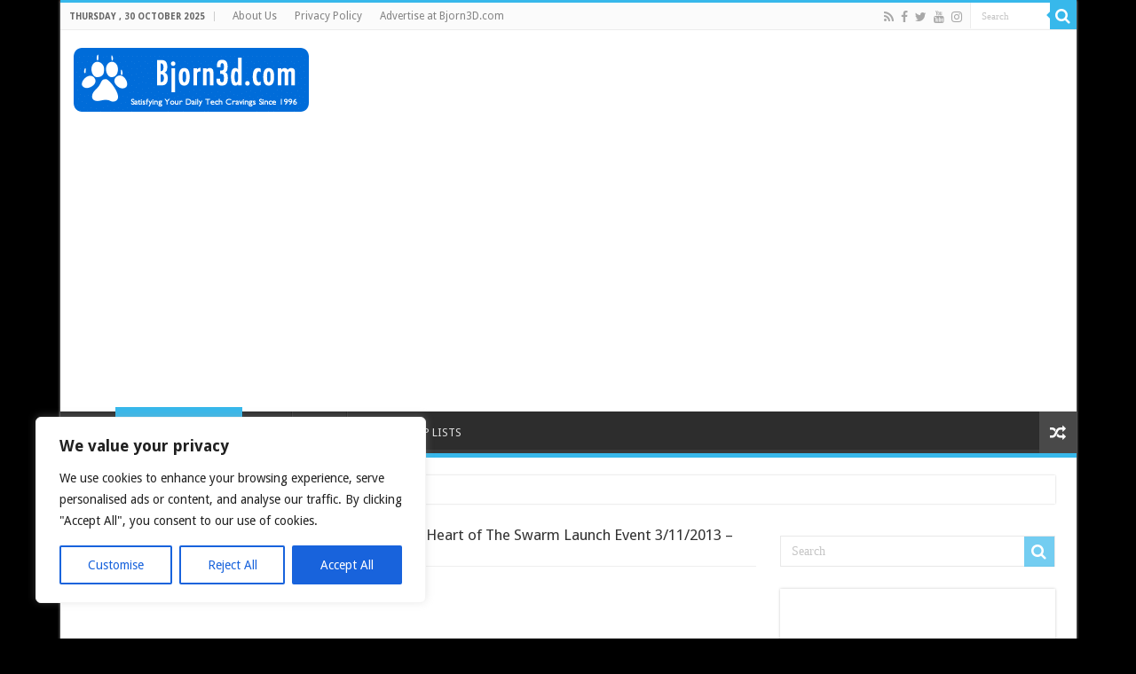

--- FILE ---
content_type: text/html; charset=utf-8
request_url: https://www.google.com/recaptcha/api2/aframe
body_size: 266
content:
<!DOCTYPE HTML><html><head><meta http-equiv="content-type" content="text/html; charset=UTF-8"></head><body><script nonce="EAOhcyU3WxvUFLIt8p0rDA">/** Anti-fraud and anti-abuse applications only. See google.com/recaptcha */ try{var clients={'sodar':'https://pagead2.googlesyndication.com/pagead/sodar?'};window.addEventListener("message",function(a){try{if(a.source===window.parent){var b=JSON.parse(a.data);var c=clients[b['id']];if(c){var d=document.createElement('img');d.src=c+b['params']+'&rc='+(localStorage.getItem("rc::a")?sessionStorage.getItem("rc::b"):"");window.document.body.appendChild(d);sessionStorage.setItem("rc::e",parseInt(sessionStorage.getItem("rc::e")||0)+1);localStorage.setItem("rc::h",'1762097087401');}}}catch(b){}});window.parent.postMessage("_grecaptcha_ready", "*");}catch(b){}</script></body></html>

--- FILE ---
content_type: text/css
request_url: https://bjorn3d.com/wp-content/cache/min/1/wp-content/plugins/accesspress-instagram-feed-pro/css/frontend.css?ver=1753569646
body_size: 40203
content:
.ap_wait_loader img{width:50px}.clearfix:after,.clearfix:before{content:"";display:table;clear:both}.table-outer{display:table;width:100%;height:100%}.table-inner{display:table-cell;vertical-align:middle}.thumb-view .thumb-elem{position:relative;overflow:hidden;margin-bottom:0}.thumb-view .thumb-elem.hovermove header.thumb-elem-header .featimg img.the-thumb{width:130%;height:130%;object-fit:cover;height:auto;position:absolute;top:-15%;left:-15%;max-width:none}.featimg a{display:block}.grid-small{width:16.6666%}.grid-medium{width:33.3333%}.grid-large{width:33.3333%}.transparent-image{width:100%;vertical-align:middle}.grid-hover{position:absolute;display:none}.grid-small{padding:5px}.grid-medium{padding:3px 5px 5px 5px}.grid-large{padding:5px}#owl-demo .item{margin:3px}#owl-demo .item img{display:block;width:100%;height:auto}.owl-carousel .owl-item{float:left}.owl-carousel .owl-wrapper-outer{overflow:hidden;position:relative;width:100%}.thumb-elem-header{position:relative!important}.image-hover{background:rgba(0,0,0,.4);padding:10px 20px;position:absolute;bottom:-100%;left:0;width:100%;height:auto;display:block;line-height:1;text-align:center;-webkit-transition:all 3s ease 0s;-moz-transition:all 3s ease 0s;transition:all 3s ease 0s;z-index:9999}.image-hover:before,.image-hover:after{display:table;clear:both;content:""}.image-hover span{display:inline-block;line-height:1}.image-hover span img{vertical-align:top}.grid-medium.masonry_elem .thumb-elem .image-hover,.grid-small.masonry_elem .thumb-elem .image-hover{font-size:12px;padding:6px 15px}.grid-medium.masonry_elem .thumb-elem .image-hover span.follow,.grid-small.masonry_elem .thumb-elem .image-hover span.follow{margin-top:2px}.masonry_elem .image-hover,.masonry_elem .image-hover:active,.masonry_elem .image-hover:hover,.masonry_elem .image-hover:focus{color:#fff}.owl-item:hover .image-hover,.masonry_elem:hover .image-hover{bottom:0;cursor:pointer;-webkit-transform:scale(1);-ms-transform:scale(1);-moz-transform:scale(1);transform:scale(1);-webkit-transition:all 0.4s ease 0s;-moz-transition:all 0.4s ease 0s;transition:all 0.4s ease 0s}span.follow{float:left}span.follow_icon{float:right}.owl-item:hover .instagram_like_count,.masonry_elem:hover .instagram_like_count{opacity:1}span.instagram_like_count span{display:inline-block;font-size:1em}span.instagram_like_count{opacity:0;display:block;position:absolute;top:50%;width:100%;text-align:center;margin-top:-14.5px;color:#fff;-webkit-transition:all .3s ease 0s;-moz-transition:all .3s ease 0s;transition:all .3s ease 0s}.instagram_imge_like:before{position:absolute;content:'';display:block;background:-moz-linear-gradient(left,rgba(255,255,255,0) 0%,rgba(255,255,255,.85) 100%);background:-webkit-gradient(linear,left top,right top,color-stop(0%,rgba(255,255,255,0)),color-stop(100%,rgba(255,255,255,.85)));background:-webkit-linear-gradient(left,rgba(255,255,255,0) 0%,rgba(255,255,255,.85) 100%);background:-o-linear-gradient(left,rgba(255,255,255,0) 0%,rgba(255,255,255,.85) 100%);background:-ms-linear-gradient(left,rgba(255,255,255,0) 0%,rgba(255,255,255,.85) 100%);background:linear-gradient(to right,rgba(255,255,255,0) 0%,rgba(255,255,255,.85) 100%);filter:progid:DXImageTransform.Microsoft.gradient(startColorstr='#00ffffff',endColorstr='#d9ffffff',GradientType=1);width:35%;top:30%;height:1px;left:5%}.instagram_imge_like:after{position:absolute;content:'';display:block;background:-moz-linear-gradient(left,rgba(255,255,255,.85) 0%,rgba(255,255,255,0) 100%);background:-webkit-gradient(linear,left top,right top,color-stop(0%,rgba(255,255,255,.85)),color-stop(100%,rgba(255,255,255,0)));background:-webkit-linear-gradient(left,rgba(255,255,255,.85) 0%,rgba(255,255,255,0) 100%);background:-o-linear-gradient(left,rgba(255,255,255,.85) 0%,rgba(255,255,255,0) 100%);background:-ms-linear-gradient(left,rgba(255,255,255,.85) 0%,rgba(255,255,255,0) 100%);background:linear-gradient(to right,rgba(255,255,255,.85) 0%,rgba(255,255,255,0) 100%);filter:progid:DXImageTransform.Microsoft.gradient(startColorstr='#d9ffffff',endColorstr='#00ffffff',GradientType=1);width:35%;top:30%;height:1px;right:5%}.instagram_imge_like{position:relative}.instagram_imge_like .count{display:block}.instagram-widget{width:100%;padding:8px 0}.instagram-widget li{width:31.33%;float:left;margin-right:3%;margin-bottom:3%;list-style:none;overflow:hidden;height:100px}.instagram-widget li:nth-child(3n){margin-right:0}.widget-title-insta{text-align:center;font-family:'Playfair Display',serif;color:#d28d56;font-size:20px;line-height:normal;position:relative}.widget_apif_pro_sidewidget .apif-profile{background:#295988;padding:10px}.widget_apif_pro_sidewidget .apif-profile-img{width:15%;border:1px solid #fff;overflow:hidden;border-radius:100%;display:inline-block;vertical-align:middle}.widget_apif_pro_sidewidget .apif-profile-img img{width:100%;height:100%;border-radius:100%;display:inline-block;vertical-align:middle}.widget_apif_pro_sidewidget .apif-profile-name{font-size:16px;font-weight:700;text-transform:uppercase;color:#fff;line-height:18px;text-align:left;display:inline-block;vertical-align:middle;margin-left:10px}.widget_apif_pro_sidewidget .apif-profile-follow{background:#F8F8F8;padding:5px;border-bottom:1px solid #eee;position:relative}.widget_apif_pro_sidewidget .apif-profile-follow>div{float:left;width:25%;text-align:center;font-weight:700;font-size:12px;color:#295988}.widget_apif_pro_sidewidget .apif-profile-follow>div>span{display:block;font-weight:400;font-size:10px;color:#999;text-transform:capitalize}.widget_apif_pro_sidewidget .apif-profile-follow .follow{position:absolute;top:0;right:0;width:25%;height:100%;padding:5px}.widget_apif_pro_sidewidget .follow-inner{height:100%}.widget_apif_pro_sidewidget .apif-profile-follow .follow a{display:inline-block;width:100%;padding:5px 0;background:#275A89;color:#fff;border:1px solid #275A89;text-transform:capitalize;font-weight:700;font-size:10px}.widget_apif_pro_sidewidget .apif-profile-follow .follow a:hover{background:transparent;color:#275A89;border:1px solid #275A89}.widget_apif_pro_sidewidget li img{max-width:none;width:-webkit-calc(100% + 10px);width:calc(100% + 10px);opacity:.7;-webkit-transition:opacity 0.35s,-webkit-transform 0.35s;transition:opacity 0.35s,transform 0.35s;-webkit-transform:translate3d(-10px,0,0);transform:translate3d(-10px,0,0)}.widget_apif_pro_sidewidget li img:hover{-webkit-transform:translate3d(0,0,0);transform:translate3d(0,0,0);opacity:1}.apif-bottom-to-top{float:left}.apif-bottom-to-top figure{position:relative;overflow:hidden}.apif-bottom-to-top figure .apif-image-overlay{bottom:-300px;height:100%;left:0;opacity:0;position:absolute;text-indent:-9999em;transition:all 500ms ease 0s;width:100%;z-index:10}.apif-bottom-to-top:hover figure .apif-image-overlay{opacity:1;bottom:0}.apif-bottom-to-top .apif-image-overlay{background:rgba(255,255,255,.8)}.apif-bottom-to-top figure .apif-overlay-cont-block{display:block;position:absolute;top:0;z-index:999;text-align:center;right:0;left:0;bottom:0;opacity:0;width:100%;transition:all 0.9s ease-in-out 0s}.apif-bottom-to-top:hover figure .apif-overlay-cont-block{opacity:1;display:block;right:0;left:0;bottom:0;top:0}.apif-bottom-to-top figure .profile-image{border-radius:100%;height:50px;width:50px;display:inline-block;margin-top:25px}.apif-bottom-to-top figure .profile-image img{width:100%;overflow:hidden;border-radius:100%}.apif-bottom-to-top .ap_insta_like_count{display:inline-block;float:left}.apif-bottom-to-top .ap_insta_comment_count_wrapper{display:inline-block;float:right}.apif-bottom-to-top span.apif-ins-link{position:absolute;top:10px;right:10px;display:inline-block}.apif-ins-link{z-index:99}.apif-bottom-to-top .coment-like{padding:20px;display:block}.apif-bottom-to-top .apif-user-name{font-weight:700;font-size:15px}.apif-bottom-to-top .ap-instagram_imge_like span{display:inline-block;margin-right:5px}.apif-left-to-right{float:left}.apif-left-to-right figure{position:relative;overflow:hidden}.apif-left-to-right figure .apif-image-overlay{left:-300px;height:100%;opacity:0;position:absolute;text-indent:-9999em;transition:all 500ms ease 0s;width:100%;z-index:10;top:0}.apif-left-to-right:hover figure .apif-image-overlay{opacity:1;left:0}.apif-left-to-right .apif-image-overlay{background:rgba(255,255,255,.8)}.apif-left-to-right figure .apif-overlay-cont-block{display:block;position:absolute;top:0;z-index:999;text-align:center;right:0;left:0;bottom:0;opacity:0;width:100%;transition:all 0.9s ease-in-out 0s}.apif-left-to-right:hover figure .apif-overlay-cont-block{opacity:1;display:block;right:0;left:0;bottom:0;top:0}.apif-left-to-right figure .profile-image{border-radius:100%;height:50px;width:50px;display:inline-block;margin-top:25px}.apif-left-to-right figure .profile-image img{width:100%;overflow:hidden;border-radius:100%}.apif-left-to-right .ap_insta_like_count{display:inline-block;float:left}.apif-left-to-right .ap_insta_comment_count_wrapper{display:inline-block;float:right}.apif-left-to-right span.apif-ins-link{position:absolute;top:10px;right:10px;display:inline-block}.apif-left-to-right .coment-like{padding:20px;display:block}.apif-left-to-right .apif-user-name{font-weight:700;font-size:15px}.apif-left-to-right .ap-instagram_imge_like span{display:inline-block;float:left;margin-right:5px}.apif-top-to-bottom{float:left;width:100%}.apif-top-to-bottom figure{position:relative;overflow:hidden}.apif-top-to-bottom figure .apif-image-overlay{top:-300px;height:100%;opacity:0;position:absolute;text-indent:-9999em;transition:all 500ms ease 0s;width:100%;z-index:10;left:0;right:0}.apif-top-to-bottom:hover figure .apif-image-overlay{opacity:1;top:0}.apif-top-to-bottom .apif-image-overlay{background:rgba(255,255,255,.8)}.apif-top-to-bottom figure .apif-overlay-cont-block{display:block;position:absolute;top:0;z-index:999;text-align:center;right:0;left:0;bottom:0;opacity:0;width:100%;transition:all 0.9s ease-in-out 0s}.apif-top-to-bottom:hover figure .apif-overlay-cont-block{opacity:1;display:block;right:0;left:0;bottom:0;top:0}figure .profile-image{border-radius:100%;height:50px;width:50px;display:inline-block;margin-top:0}figure .profile-image img{width:100%;overflow:hidden;border-radius:100%}.apif-top-to-bottom .ap_insta_like_count{display:inline-block;float:left}.apif-top-to-bottom .ap_insta_like_count .ap-instagram_imge_like{font-size:13px;line-height:1;margin:0 10px 0 0}.apif-top-to-bottom .ap_insta_comment_count_wrapper{display:inline-block;float:right;line-height:1}.apif-middle-content-wrapper{position:absolute;top:0;left:0;height:100%;width:100%;text-align:center;display:-webkit-box;display:-moz-box;display:-ms-flexbox;display:-webkit-flex;display:flex;-webkit-flex-wrap:wrap;-ms-flex-wrap:wrap;flex-wrap:wrap;-ms-flex-align:center;-webkit-align-items:center;-webkit-box-align:center;align-items:center;-webkit-justify-content:center;justify-content:center}.apif-top-to-bottom .apif-middle-content-wrapper,.apif-bottom-to-top .apif-middle-content-wrapper,.apif-left-to-right .apif-middle-content-wrapper,.apif-right-to-left .apif-middle-content-wrapper{z-index:9;height:auto;top:50%;left:0;right:0;width:130px;margin:-75px auto 0}.apif-top-to-bottom span.apif-ins-link{position:absolute;top:10px;right:10px;display:inline-block}.apif-top-to-bottom .coment-like{display:block;padding:20px;margin:0 auto;font-size:13px}.apif-top-to-bottom .apif-user-name{font-weight:700;font-size:15px}.apif-top-to-bottom .ap-instagram_imge_like span,.apif-top-to-bottom .ap_insta_comment_count span{display:inline-block;margin-right:2px}.apif-top-to-bottom .apif-middle-content-wrapper .apif-user-name,.apif-bottom-to-top .apif-middle-content-wrapper .apif-user-name,.apif-left-to-right .apif-middle-content-wrapper .apif-user-name,.apif-right-to-left .apif-middle-content-wrapper .apif-user-name{margin-bottom:12px;margin-top:10px}.apif-top-to-bottom .apif-middle-content-wrapper .apif-user-name a,.apif-bottom-to-top .apif-middle-content-wrapper .apif-user-name a,.apif-left-to-right .apif-middle-content-wrapper .apif-user-name a,.apif-right-to-left .apif-middle-content-wrapper .apif-user-name a{color:#333;-webkit-transition:all ease 0.35s;-moz-transition:all ease 0.35s;-ms-transition:all ease 0.35s;-o-transition:all ease 0.35s;transition:all ease 0.35s}.apif-top-to-bottom .apif-middle-content-wrapper .apif-user-name a:hover,.apif-bottom-to-top .apif-middle-content-wrapper .apif-user-name a:hover,.apif-left-to-right .apif-middle-content-wrapper .apif-user-name a:hover,.apif-right-to-left .apif-middle-content-wrapper .apif-user-name a:hover{color:#999}.apif-top-to-bottom .apif-inner-content-wrapper .coment-like,.apif-bottom-to-top .apif-inner-content-wrapper .coment-like,.apif-left-to-right .apif-inner-content-wrapper .coment-like,.apif-right-to-left .apif-inner-content-wrapper .coment-like{margin-bottom:15px}.apif-top-to-bottom .apif-inner-content-wrapper .coment-like .ap_insta_like_count,.apif-bottom-to-top .apif-inner-content-wrapper .coment-like .ap_insta_like_count,.apif-left-to-right .apif-inner-content-wrapper .coment-like .ap_insta_like_count,.apif-right-to-left .apif-inner-content-wrapper .coment-like .ap_insta_like_count,.apif-top-to-bottom .apif-inner-content-wrapper .coment-like .ap_insta_comment_count_wrapper,.apif-bottom-to-top .apif-inner-content-wrapper .coment-like .ap_insta_comment_count_wrapper,.apif-left-to-right .apif-inner-content-wrapper .coment-like .ap_insta_comment_count_wrapper,.apif-right-to-left .apif-inner-content-wrapper .coment-like .ap_insta_comment_count_wrapper{font-weight:600;color:#333}.apif-top-to-bottom figure .apif-featimg a.example-image-link,.apif-bottom-to-top figure .apif-featimg a.example-image-link,.apif-left-to-right figure .apif-featimg a.example-image-link,.apif-right-to-left figure .apif-featimg a.example-image-link{-webkit-transition:all ease 500ms;-moz-transition:all ease 500ms;-ms-transition:all ease 500ms;-o-transition:all ease 500ms;transition:all ease 500ms}.apif-top-to-bottom:hover figure .apif-featimg a.example-image-link,.apif-bottom-to-top:hover figure .apif-featimg a.example-image-link,.apif-left-to-right:hover figure .apif-featimg a.example-image-link,.apif-right-to-left:hover figure .apif-featimg a.example-image-link{-webkit-transform:scale(1.2);-moz-transform:scale(1.2);-ms-transform:scale(1.2);-o-transform:scale(1.2);transform:scale(1.2)}.apif-right-to-left{float:left}.apif-right-to-left figure{position:relative;overflow:hidden}.apif-right-to-left figure .apif-image-overlay{right:-300px;height:100%;opacity:0;position:absolute;text-indent:-9999em;transition:all 500ms ease 0s;width:100%;z-index:10;top:0}.apif-right-to-left:hover figure .apif-image-overlay{opacity:1;right:0}.apif-right-to-left .apif-image-overlay{background:rgba(255,255,255,.8)}.apif-right-to-left figure .apif-overlay-cont-block{display:block;position:absolute;top:0;z-index:999;text-align:center;right:0;left:0;bottom:0;opacity:0;width:100%;transition:all 0.9s ease-in-out 0s}.apif-right-to-left:hover figure .apif-overlay-cont-block{opacity:1;display:block;right:0;left:0;bottom:0;top:0}.apif-right-to-left figure .profile-image{border-radius:100%;height:50px;width:50px;display:inline-block;margin-top:25px}.apif-right-to-left figure .profile-image img{width:100%;overflow:hidden;border-radius:100%}.apif-right-to-left .ap_insta_like_count{display:inline-block;float:left}.apif-right-to-left .ap_insta_comment_count_wrapper{display:inline-block;float:right}.apif-right-to-left span.apif-ins-link{position:absolute;top:10px;right:10px;display:inline-block;z-index:99}.apif-right-to-left .coment-like{padding:20px;display:block}.apif-right-to-left .apif-user-name{font-weight:700;font-size:15px}.apif-right-to-left .ap-instagram_imge_like span{display:inline-block;float:left;margin-right:5px}.apif-masnry-ui-one{float:left}.apif-masnry-ui-one figure .profile-image{border-radius:100%;height:50px;width:50px;display:inline-block;border:3px solid #fff;clear:both}.apif-masnry-ui-one figure .apif-prof-n-name-wrap{display:block;overflow:hidden;clear:both;margin-top:30px;padding:0 30px}.apif-masnry-ui-one figure .profile-image img{width:100%;overflow:hidden;border-radius:100%}.apif-masnry-ui-two .apif-featimg{display:block;width:100%;text-align:center;overflow:hidden;vertical-align:top;border-radius:5px;position:relative}.apif-masnry-ui-two .apif-blue-wrap{background:#2199df;padding:10px;border-radius:0;color:#fff;position:relative}.apif-masnry-ui-two .apif-blue-wrap .apif-featimg{-webkit-border-radius:0;border-radius:0}.apif-masnry-ui-two .apif-blue-wrap:after{border-left:15px solid transparent;border-right:15px solid transparent;border-bottom:10px solid transparent;border-top:15px solid #2199df;position:absolute;content:"";top:100%;margin-top:-5px;left:22px}.apif-masonry-box.apif-masnry-ui-two .apif-masonry-block{border:0;border:1px solid #f1f1f1;padding:0}.apif-masonry-box.apif-masnry-ui-two{padding:10px}.apif-masnry-ui-two .apif-featimg .apif-view-n-popup{position:absolute;left:0;right:0;top:60%;margin:auto;margin-top:-17px;z-index:999;color:#fff;opacity:0;visibility:hidden;-webkit-transition:all ease 0.35s;-moz-transition:all ease 0.35s;-ms-transition:all ease 0.35s;-o-transition:all ease 0.35s;transition:all ease 0.35s}.apif-masnry-ui-two:hover .apif-featimg .apif-view-n-popup{opacity:1;visibility:visible;top:50%}.apif-masnry-ui-two .apif-featimg .apif-view-n-popup a i{padding:12px;border:1px solid #fff;border-radius:100%;color:#fff;display:inline-block;-webkit-transition:all ease 0.35s;-moz-transition:all ease 0.35s;-ms-transition:all ease 0.35s;-o-transition:all ease 0.35s;transition:all ease 0.35s;line-height:1;width:unset;height:unset}.apif-masnry-ui-two .apif-overlay-cont-block .coment-like span.count,.apif-masnry-ui-two .apif-overlay-cont-block .coment-like span.ap_insta_count{margin-left:4px}.apif-masnry-ui-two .apif-featimg .apif-view-n-popup a:hover i{background:#FFF;color:#000;border-color:#FFF;-webkit-box-shadow:1px 1px 5px 3px rgba(0,0,0,.2);box-shadow:1px 1px 5px 3px rgba(0,0,0,.2)}.apif-masnry-ui-two .apif-featimg img{vertical-align:middle;width:100%}.apif-masnry-ui-two figure .apif-featimg .apif-image-overlay{left:0;right:0;top:0;position:absolute;visibility:hidden;opacity:0;content:"";width:100%;height:100%;z-index:10;background:rgba(0,0,0,.6);-webkit-transition:all ease 0.35s;-moz-transition:all ease 0.35s;-ms-transition:all ease 0.35s;-o-transition:all ease 0.35s;transition:all ease 0.35s}.apif-masnry-ui-two:hover figure .apif-featimg .apif-image-overlay{visibility:visible;opacity:1}.apif-masnry-ui-two figure .apif-featimg a.example-image-link{-webkit-transition:all ease 0.45s;-moz-transition:all ease 0.45s;-ms-transition:all ease 0.45s;-o-transition:all ease 0.45s;transition:all ease 0.45s}.apif-masnry-ui-two:hover figure .apif-featimg a.example-image-link{-webkit-transform:scale(1.2);-moz-transform:scale(1.2);-ms-transform:scale(1.2);-o-transform:scale(1.2);transform:scale(1.2)}.apif-masnry-ui-two .apif-featimg .apif-image-overlay{background:rgba(0,0,0,.4)}.apif-masnry-ui-two .apif-overlay-cont-block .ap_posted_ago{font-weight:400;color:#f1f1f1;font-size:12px}.apif-masnry-ui-two .apif-overlay-cont-block{margin-top:15px}.apif-masnry-ui-two .apif-image-caption{margin-top:10px;font-weight:400;font-size:14px}.apif-image-caption br{display:none}.apif-masnry-ui-two .coment-like{padding:20px;display:block}.apif-masnry-ui-two .apif-own-lightbox{margin-right:3px}.apif-masnry-ui-two .apif-ins-link{margin-left:3px}#apif-shortcode-wrapper .apif-masnry-ui-two .coment-like{display:block;width:100%;padding:15px 0 5px}#apif-shortcode-wrapper .apif-masnry-ui-two .coment-like:before,#apif-shortcode-wrapper .apif-masnry-ui-two .coment-like:after{clear:both;display:table;content:""}#apif-shortcode-wrapper .apif-masnry-ui-two .coment-like span p{margin:0;font-size:12px}.apif-masnry-ui-two span.ap_insta_like_count{display:inline-block;float:left;font-size:12px;color:#f1f1f1}.apif-masnry-ui-two span.ap_insta_comment_count_wrapper{display:inline-block;float:right;font-size:12px;color:#f1f1f1}.apif-masnry-ui-two .apif-prof-n-name-wrap .profile-image{border-radius:100%;height:50px;width:50px;display:inline-block;float:left;border:3px solid #a9cde1;clear:both}.apif-masnry-ui-two .apif-prof-n-name-wrap .profile-image img{width:100%;overflow:hidden;border-radius:100%}.apif-masnry-ui-two .apif-prof-n-name-wrap .apif-user-name{display:inline-block;float:left;padding-left:10px;margin-top:12px;font-size:15px;font-weight:600;text-transform:lowercase}.apif-template-masonry_layout2 .apif-masonry-block .apif-fig-content:before,.apif-template-masonry_layout2 .apif-masonry-block .apif-fig-content:after{display:table;clear:both;content:""}.apif-masnry-ui-two .apif-prof-n-name-wrap{display:block;width:100%;padding:20px 12px 10px;float:left}.apif-masnry-ui-three{float:left}.apif-masnry-ui-three .apif-masonry-block{border:1px solid #ccc}.apif-masnry-ui-three figure{position:relative;overflow:hidden}.apif-masnry-ui-three figure .apif-image-overlay{content:"";top:0;left:0;right:0;height:100%;position:absolute;text-indent:-9999em;width:100%;z-index:10;opacity:0;visibility:hidden;background:-moz-linear-gradient(top,rgba(141,48,130,.8) 0%,rgba(201,43,29,.4) 100%);background:-webkit-gradient(left top,left bottom,color-stop(0%,rgba(141,48,130,.8)),color-stop(100%,rgba(201,43,29,4)));background:-webkit-linear-gradient(top,rgba(141,48,130,.8) 0%,rgba(201,43,29,.4) 100%);background:-o-linear-gradient(top,rgba(141,48,130,.8) 0%,rgba(201,43,29,.4) 100%);background:-ms-linear-gradient(top,rgba(141,48,130,.8) 0%,rgba(201,43,29,.4) 100%);background:linear-gradient(to bottom,rgba(141,48,130,.8) 0%,rgba(201,43,29,.4) 100%);filter:progid:DXImageTransform.Microsoft.gradient(startColorstr='#8d3082',endColorstr='#c92b1d',GradientType=0);-webkit-transition:all ease 0.2s;-moz-transition:all ease 0.2s;-ms-transition:all ease 0.2s;-o-transition:all ease 0.2s;transition:all ease 0.2s}.apif-masnry-ui-three:hover figure .apif-image-overlay{opacity:1;visibility:visible}.apif-masnry-ui-three figure .apif-overlay-cont-block{display:block;position:absolute;top:0;z-index:999;text-align:center;right:0;left:0;bottom:0;opacity:0;width:100%;transition:all 0.9s ease-in-out 0s}.apif-masnry-ui-three figure .apif-view-n-popup{position:absolute;z-index:10;top:50%;margin:auto;margin-top:-17px;height:34px;width:100%}.apif-masnry-ui-three figure .apif-view-n-popup:before,.apif-masnry-ui-three figure .apif-view-n-popup:after{display:table;clear:both;content:""}.apif-masnry-ui-three figure .apif-view-n-popup a{display:inline-block;width:50%;float:left;visibility:hidden;opacity:0;-webkit-transform:translateY(25px);-moz-transform:translateY(25px);-ms-transform:translateY(25px);-o-transform:translateY(25px);transform:translateY(25px);-webkit-transition:all ease 0.35s;-moz-transition:all ease 0.35s;-ms-transition:all ease 0.35s;-o-transition:all ease 0.35s;transition:all ease 0.35s}.apif-masnry-ui-three figure .apif-view-n-popup a:first-of-type{text-align:right;padding-right:5px;-webkit-transition-delay:0.1s;-moz-transition-delay:0.1s;-ms-transition-delay:0.1s;-o-transition-delay:0.1s;transition-delay:0.1s}.apif-masnry-ui-three figure .apif-view-n-popup a:last-of-type{text-align:left;padding-left:5px;-webkit-transition-delay:0.2s;-moz-transition-delay:0.2s;-ms-transition-delay:0.2s;-o-transition-delay:0.2s;transition-delay:0.2s}.apif-masnry-ui-three:hover figure .apif-view-n-popup a{visibility:visible;opacity:1;-webkit-transform:translateY(0);-moz-transform:translateY(0);-ms-transform:translateY(0);-o-transform:translateY(0);transform:translateY(0)}.apif-masnry-ui-three figure .apif-view-n-popup i{border:2px solid #fff;border-radius:50%;height:45px;line-height:43px;width:45px;font-weight:400;text-align:center;cursor:pointer;-webkit-transition:all ease 0.35s;-moz-transition:all ease 0.35s;-ms-transition:all ease 0.35s;-o-transition:all ease 0.35s;transition:all ease 0.35s;width:unset;line-height:1;height:unset;padding:10px}.apif-masnry-ui-three figure .apif-view-n-popup a:hover i{background:#FFF;color:#000}.apif-masnry-ui-three figure .apif-view-n-popup a i{color:#fff}.apif-masnry-ui-three:hover figure .apif-overlay-cont-block{opacity:1;display:block;right:0;left:0;bottom:0;top:0;color:#fff}.apif-masnry-ui-three figure .apif-overlay-cont-block:before,.apif-masnry-ui-three figure .apif-overlay-cont-block:after{position:absolute;top:15px;right:15px;bottom:15px;left:15px;content:'';opacity:0;-webkit-transition-delay:0.3s;-moz-transition-delay:0.3s;-ms-transition-delay:0.3s;-o-transition-delay:0.3s;transition-delay:0.3s;-webkit-transition:opacity 0.55s,-webkit-transform 0.55s;transition:opacity 0.55s,transform 0.55s}.apif-masnry-ui-three figure .apif-overlay-cont-block:before{border-top:1px solid #fff;border-bottom:1px solid #fff;-webkit-transform:scale(0,1);transform:scale(0,1)}.apif-masnry-ui-three figure .apif-overlay-cont-block:after{border-right:1px solid #fff;border-left:1px solid #fff;-webkit-transform:scale(1,0);transform:scale(1,0)}.apif-masnry-ui-three:hover figure .apif-overlay-cont-block:before,.apif-masnry-ui-three:hover figure .apif-overlay-cont-block:after{opacity:1;-webkit-transform:scale(1);transform:scale(1)}.apif-masnry-ui-three .apif-fig-content .profile-image{border-radius:100%;height:60px;width:60px;display:inline-block;border:3px solid #fff;clear:both}.apif-masnry-ui-three .apif-fig-content .apif-prof-n-name-wrap{display:block;overflow:hidden;clear:both;margin-top:-30px;padding:0 30px;position:relative;z-index:999;text-align:center}.apif-masnry-ui-three .apif-fig-content .apif-image-caption{padding:8px 10px;text-align:center;font-size:14px}.apif-masnry-ui-three .apif-fig-content .profile-image img{width:100%;overflow:hidden;border-radius:100%}.apif-masnry-ui-three .ap_insta_like_count{display:inline-block;float:left}.apif-masnry-ui-three .ap_insta_comment_count_wrapper{display:inline-block;float:left;margin-left:10px}.apif-masnry-ui-three span.apif-ins-link{position:absolute;top:10px;right:0;left:0;margin:auto}.apif-masnry-ui-three .coment-like{padding:20px;display:block}.apif-masnry-ui-three .apif-user-name{font-weight:400;font-size:15px;font-weight:600;padding:10px 5% 4px 5%;margin:0 10px;overflow:hidden;text-overflow:ellipsis;white-space:nowrap;max-width:90%;display:block}#apif-shortcode-wrapper .apif-masnry-ui-three .coment-like{display:block!important;font-size:15px;overflow:hidden;margin:20px 10px 3px;padding:10px 3px;border-top:1px solid #dedcdc;color:gray}#apif-shortcode-wrapper .apif-masnry-ui-three .coment-like span p{margin:0;padding:0;font-size:12px}.apif-masnry-ui-three .ap-instagram_imge_like span{display:inline-block;float:left;margin-right:5px}.apif-masonry-box.apif-masnry-ui-three .apif-masonry-block{padding:0;border:1px solid #dedcdc;overflow:hidden}.apif-masnry-ui-three .apif-masonry-block .apif-fig-content .ap_posted_ago{color:gray;padding:0;display:inline-block;float:right;font-size:14px}.apif-masnry-ui-three .apifeeds-social-icon-wrap{margin-top:5px}.apif-masnry-ui-three .apifeeds-social-icon-wrap a i{-webkit-transition:all ease 0.35s;-moz-transition:all ease 0.35s;-ms-transition:all ease 0.35s;-o-transition:all ease 0.35s;transition:all ease 0.35s}.apif-masnry-ui-three .apifeeds-social-icon-wrap a:hover i.fa-facebook{color:#3a559f}.apif-masnry-ui-three .apifeeds-social-icon-wrap a:hover i.fa-twitter{color:#11c1ff}.apif-masnry-ui-three .apifeeds-social-icon-wrap a:hover i.fa-google-plus{color:#f4521f}.apif-masnry-ui-three .apifeeds-social-icon-wrap a:hover i.fa-pinterest{color:#ca3737}.apif-masnry-ui-three figure .apif-featimg a.example-image-link{-webkit-transform:scale(1.2);-moz-transform:scale(1.2);-ms-transform:scale(1.2);-o-transform:scale(1.2);transform:scale(1.2);-webkit-transition:all ease 0.35s;-moz-transition:all ease 0.35s;-ms-transition:all ease 0.35s;-o-transition:all ease 0.35s;transition:all ease 0.35s}.apif-masnry-ui-three:hover figure .apif-featimg a.example-image-link{-webkit-transform:scale(1);-moz-transform:scale(1);-ms-transform:scale(1);-o-transform:scale(1);transform:scale(1)}.apif-masnry-ui-four{float:left}.apif-masnry-ui-four .apif-masonry-block{border:1px solid #ccc}.apif-masnry-ui-four figure{position:relative;overflow:hidden}.apif-masnry-ui-four figure .apif-image-overlay{left:0;width:100%;height:100%;opacity:0;position:absolute;text-indent:-9999em;transition:all ease 0.6s;z-index:10;top:0}.apif-masnry-ui-four:hover figure .apif-image-overlay{opacity:1;visibility:visible}.apif-masnry-ui-four .apif-image-overlay{background:rgba(208,228,247,.6);background:-moz-linear-gradient(top,rgba(208,228,247,.6) 0%,rgba(115,177,231,.6) 24%,rgba(10,119,213,.6) 50%,rgba(83,159,225,.6) 79%,rgba(135,188,234,.6) 100%);background:-webkit-linear-gradient(top,rgba(208,228,247,.6) 0%,rgba(115,177,231,.6) 24%,rgba(10,119,213,.6) 50%,rgba(83,159,225,.6) 79%,rgba(135,188,234,.6) 100%);background:linear-gradient(to bottom,rgba(208,228,247,.6) 0%,rgba(115,177,231,.6) 24%,rgba(10,119,213,.6) 50%,rgba(83,159,225,.6) 79%,rgba(135,188,234,.6) 100%);filter:progid:DXImageTransform.Microsoft.gradient(startColorstr='#d0e4f7',endColorstr='#87bcea',GradientType=0);visibility:hidden;opacity:0}.apif-masnry-ui-four figure .apif-overlay-cont-block{display:block;position:absolute;top:0;z-index:999;text-align:center;right:0;left:0;bottom:0;opacity:0;width:100%;transition:all 0.9s ease-in-out 0s}.apif-masnry-ui-four figure .apif-featimg a.example-image-link{position:relative;-webkit-transform-origin:50% 50%;-moz-transform-origin:50% 50%;-ms-transform-origin:50% 50%;-o-transform-origin:50% 50%;transform-origin:50% 50%;-webkit-transition:transform 0.7s;-moz-transition:transform 0.7s;-ms-transition:transform 0.7s;-o-transition:transform 0.7s;transition:transform 0.7s}.apif-masnry-ui-four:hover figure .apif-featimg a.example-image-link{-webkit-transform:scale3d(1.15,1.15,1);-moz-transform:scale3d(1.15,1.15,1);-ms-transform:scale3d(1.15,1.15,1);-o-transform:scale3d(1.15,1.15,1);transform:scale3d(1.15,1.15,1)}.apif-masnry-ui-four figure .apif-featimg a.example-image-link:before{position:absolute;top:0;left:0;width:100%;height:100%;background:rgba(255,255,255,.5);content:'';-webkit-transition:-webkit-transform 0.4s;transition:transform 0.4s;-webkit-transform:scale3d(1.9,1.4,1) rotate3d(0,0,1,45deg) translate3d(0,-100%,0);transform:scale3d(1.9,1.4,1) rotate3d(0,0,1,45deg) translate3d(0,-100%,0)}.apif-masnry-ui-four:hover figure .apif-featimg a.example-image-link:before{-webkit-transform:scale3d(1.9,1.4,1) rotate3d(0,0,1,45deg) translate3d(0,100%,0);transform:scale3d(1.9,1.4,1) rotate3d(0,0,1,45deg) translate3d(0,100%,0)}.apif-masnry-ui-four figure .apif-view-n-popup{position:absolute;left:0;right:0;bottom:0;top:0;margin:auto;max-width:100px;max-height:50px}.apif-masnry-ui-four figure .apif-view-n-popup i{border:2px solid #fff;border-radius:0;padding:8px;margin-right:4px;cursor:pointer;visibility:hidden;opacity:0;-webkit-transform:scale(1.5);-moz-transform:scale(1.5);-ms-transform:scale(1.5);-o-transform:scale(1.5);transform:scale(1.5);-webkit-transform-origin:50% 50%;-moz-transform-origin:50% 50%;-ms-transform-origin:50% 50%;-o-transform-origin:50% 50%;transform-origin:50% 50%;-webkit-transition:all ease 0.6s;-moz-transition:all ease 0.6s;-ms-transition:all ease 0.6s;-o-transition:all ease 0.6s;transition:all ease 0.6s}.apif-masnry-ui-four figure .apif-view-n-popup a i{color:#fff;-webkit-transition:all ease 0.35s;-moz-transition:all ease 0.35s;-ms-transition:all ease 0.35s;-o-transition:all ease 0.35s;transition:all ease 0.35s}.apif-masnry-ui-four figure .apif-view-n-popup a:hover i{background:#FFF;color:#0060ba;border-color:#FFF}.apif-masnry-ui-four:hover figure .apif-view-n-popup i{visibility:visible;opacity:1;-webkit-transform:scale(1);-moz-transform:scale(1);-ms-transform:scale(1);-o-transform:scale(1);transform:scale(1);width:unset;line-height:1;height:unset}.apif-masnry-ui-four:hover figure .apif-overlay-cont-block{opacity:1;display:block;right:0;left:0;bottom:0;top:0;color:#fff}.apif-masnry-ui-four .apif-fig-content .profile-image{border-radius:0;height:70px;width:70px;display:inline-block;border:3px solid #c5e0fa;clear:both}.apif-masnry-ui-four .apif-fig-content .apif-prof-n-name-wrap{display:block;overflow:hidden;clear:both;margin-top:-30px;padding:0 30px;position:relative;z-index:999;text-align:center}.apif-masnry-ui-four .apif-fig-content .apif-image-caption{padding:8px 10px;text-align:center;font-size:14px}.apif-masnry-ui-four .apif-fig-content .apif-image-caption .apifeeds-social-icon-wrap{display:block;margin-top:15px;text-align:center}.apif-masnry-ui-four .apif-fig-content .apif-image-caption .apifeeds-social-icon-wrap a i{-webkit-transition:all ease 0.35s;-moz-transition:all ease 0.35s;-ms-transition:all ease 0.35s;-o-transition:all ease 0.35s;transition:all ease 0.35s}.apif-masnry-ui-four .apif-fig-content .apif-image-caption .apifeeds-social-icon-wrap a:hover i.fa-facebook{color:#3a559f}.apif-masnry-ui-four .apif-fig-content .apif-image-caption .apifeeds-social-icon-wrap a:hover i.fa-twitter{color:#11c1ff}.apif-masnry-ui-four .apif-fig-content .apif-image-caption .apifeeds-social-icon-wrap a:hover i.fa-google-plus{color:#f4521f}.apif-masnry-ui-four .apif-fig-content .apif-image-caption .apifeeds-social-icon-wrap a:hover i.fa-pinterest{color:#ca3737}.apif-masnry-ui-four .apif-fig-content .profile-image img{width:100%;overflow:hidden;border-radius:0}.apif-masnry-ui-four .ap_insta_like_count{display:inline-block;float:left}.apif-masnry-ui-four .ap_insta_comment_count_wrapper{display:inline-block;float:left;margin-left:5px}.apif-masnry-ui-four span.apif-ins-link{position:absolute;top:10px;right:0;left:0;margin:auto}.apif-masnry-ui-four .coment-like{padding:20px;display:block}.apif-masnry-ui-four .apif-user-name{font-weight:400;font-size:15px;font-weight:600;padding:10px 5% 4px 5%;margin:0 10px;overflow:hidden;text-overflow:ellipsis;white-space:nowrap;max-width:90%;display:block}#apif-shortcode-wrapper .apif-masnry-ui-four .coment-like{display:block!important;font-size:15px;overflow:hidden;margin:20px 0 0;padding:10px;background:#007EF4;color:#fff;-webkit-border-radius:0;border-radius:0}#apif-shortcode-wrapper .apif-masnry-ui-four .coment-like span p{margin:0;padding:0 0 0 2px;font-size:12px}.apif-masnry-ui-new4 figure:hover .apif-image-overlay{opacity:1;visibility:visible}.apif-masnry-ui-new4 figure .apif-image-overlay{content:"";top:0;left:0;right:0;height:100%;position:absolute;text-indent:-9999em;width:50%;z-index:10;opacity:0;visibility:hidden;background:linear-gradient(to bottom,rgba(141,48,130,.8) 0%,rgba(201,43,29,.4) 100%);filter:progid:DXImageTransform.Microsoft.gradient(startColorstr='#8d3082',endColorstr='#c92b1d',GradientType=0);transition:all ease 0.2s}.apif-masnry-ui-four .ap-instagram_imge_like span{display:inline-block;float:left;margin-right:5px}.apif-masonry-box.apif-masnry-ui-four .apif-masonry-block{padding:10px;border:1px solid #d0e4f7;overflow:hidden}.apif-masnry-ui-four .apif-masonry-block .apif-fig-content .ap_posted_ago{color:#fff;padding:0 10px 0;display:inline-block;float:right;font-size:14px}.apif-masnry-ui-five{float:left;padding:15px 10px!important;z-index:1}.apif-masonry-box.apif-masnry-ui-five{margin-bottom:27px}.apif-masnry-ui-five .apif-masonry-block{border:1px solid #ccc}.apif-masnry-ui-five figure{position:relative;overflow:hidden;min-height:200px}.apif-masnry-ui-five figure .apif-image-overlay{right:0;height:100%;opacity:0;position:absolute;transition:all 0.35s ease-in-out 0s;width:100%;z-index:10;top:0}.apif-masnry-ui-five figure .apif-featimg{background:-moz-linear-gradient(top,rgba(141,48,130,1) 0%,rgba(201,43,29,1) 100%);background:-webkit-gradient(left top,left bottom,color-stop(0%,rgba(141,48,130,1)),color-stop(100%,rgba(201,43,29,1)));background:-webkit-linear-gradient(top,rgba(141,48,130,1) 0%,rgba(201,43,29,1) 100%);background:-o-linear-gradient(top,rgba(141,48,130,1) 0%,rgba(201,43,29,1) 100%);background:-ms-linear-gradient(top,rgba(141,48,130,1) 0%,rgba(201,43,29,1) 100%);background:linear-gradient(to bottom,rgba(141,48,130,1) 0%,rgba(201,43,29,1) 100%);filter:progid:DXImageTransform.Microsoft.gradient(startColorstr='#8d3082',endColorstr='#c92b1d',GradientType=0)}.apif-masnry-ui-five figure .apif-featimg a.example-image-link{opacity:.7}.apif-masnry-ui-five:hover figure .apif-image-overlay{opacity:1}.apif-masnry-ui-five .apif-image-overlay{background:-moz-linear-gradient(top,rgba(141,48,130,.8) 0%,rgba(201,43,29,.4) 100%);background:-webkit-gradient(left top,left bottom,color-stop(0%,rgba(141,48,130,.8)),color-stop(100%,rgba(201,43,29,.4)));background:-webkit-linear-gradient(top,rgba(141,48,130,.8) 0%,rgba(201,43,29,.4) 100%);background:-o-linear-gradient(top,rgba(141,48,130,.8) 0%,rgba(201,43,29,.4) 100%);background:-ms-linear-gradient(top,rgba(141,48,130,.8) 0%,rgba(201,43,29,.4) 100%);background:linear-gradient(to bottom,rgba(141,48,130,.8) 0%,rgba(201,43,29,.4) 100%);filter:progid:DXImageTransform.Microsoft.gradient(startColorstr='#8d3082',endColorstr='#c92b1d',GradientType=0)}.apif-masnry-ui-five .apif-image-overlay:after{position:absolute;z-index:1;top:50%;left:50%;width:200px;height:200px;border:2px solid #fff;content:'';opacity:0;-webkit-transition:opacity 0.35s,-webkit-transform 0.35s;transition:opacity 0.35s,transform 0.35s;-webkit-transform:translate3d(-50%,-50%,0) rotate3d(0,0,1,-45deg) scale3d(0,0,1);transform:translate3d(-50%,-50%,0) rotate3d(0,0,1,-45deg) scale3d(0,0,1);-webkit-transform-origin:50%;transform-origin:50%}.apif-masnry-ui-five:hover .apif-image-overlay:after{opacity:1;-webkit-transform:translate3d(-50%,-50%,0) rotate3d(0,0,1,-45deg) scale3d(1,1,1);transform:translate3d(-50%,-50%,0) rotate3d(0,0,1,-45deg) scale3d(1,1,1)}.apif-masnry-ui-five.apif-small-size-display .apif-image-overlay:after{height:150px;width:150px}.apif-masnry-ui-five.apif-small-size-display.apif-large-desktop-col-5 .apif-image-overlay:after{height:120px;width:120px}.apif-masnry-ui-five.apif-small-size-display.apif-large-desktop-col-6 .apif-image-overlay:after{height:100px;width:100px}.apif-masnry-ui-five.apif-small-size-display.apif-large-desktop-col-5 figure .apif-overlay-cont-block .apif-middel-link-wrapper{margin-top:-25px;width:90px;height:50px}.apif-masnry-ui-five.apif-small-size-display.apif-large-desktop-col-6 figure .apif-overlay-cont-block .apif-middle-link-wrapper{width:80px}.apif-masnry-ui-five.apif-small-size-display.apif-large-desktop-col-5 figure .apif-overlay-cont-block .coment-like,.apif-masnry-ui-five.apif-small-size-display.apif-large-desktop-col-6 figure .apif-overlay-cont-block .coment-like{margin-top:10px}#apif-shortcode-wrapper .apif-masnry-ui-five.apif-masnry-ui-five.apif-small-size-display.apif-large-desktop-col-5 .coment-like span p,#apif-shortcode-wrapper .apif-masnry-ui-five.apif-masnry-ui-five.apif-small-size-display.apif-large-desktop-col-6 .coment-like span p{font-size:12px!important}.apif-masnry-ui-five.apif-small-size-display.apif-large-desktop-col-5 figure .apif-overlay-cont-block .apif-view-n-popup a.apif-own-lightbox,.apif-masnry-ui-five.apif-small-size-display.apif-large-desktop-col-5 figure .apif-overlay-cont-block .apif-view-n-popup a.apif-ins-link,.apif-masnry-ui-five.apif-small-size-display.apif-large-desktop-col-6 figure .apif-overlay-cont-block .apif-view-n-popup a.apif-own-lightbox,.apif-masnry-ui-five.apif-small-size-display.apif-large-desktop-col-6 figure .apif-overlay-cont-block .apif-view-n-popup a.apif-ins-link{font-size:12px}.apif-masnry-ui-five.apif-small-size-display.apif-large-desktop-col-5 figure .apif-overlay-cont-block .apif-user-name a,.apif-masnry-ui-five.apif-small-size-display.apif-large-desktop-col-6 figure .apif-overlay-cont-block .apif-user-name a{font-size:15px}.apif-masnry-ui-five figure .apif-overlay-cont-block{position:absolute;display:block;height:100%;z-index:11;top:0;left:0;width:100%;text-align:center}.apif-masnry-ui-five figure .apif-overlay-cont-block .apif-middle-link-wrapper{position:absolute;top:50%;left:0;right:0;height:64px;width:100px;margin:0 auto;margin-top:-32px}.apif-masnry-ui-five figure .apif-overlay-cont-block .apif-user-name{position:absolute;top:50%;left:0;right:0;text-align:center;margin-top:-14px;-webkit-transition:opacity 0.35s,transform 0.35s;-moz-transition:opacity 0.35s,transform 0.35s;-ms-transition:opacity 0.35s,transform 0.35s;-o-transition:opacity 0.35s,transform 0.35s;transition:opacity 0.35s,transform 0.35s}.apif-masnry-ui-five:hover figure .apif-overlay-cont-block .apif-user-name{opacity:0;-webkit-transform:scale3d(.8,.8,1);-moz-transform:scale3d(.8,.8,1);-ms-transform:scale3d(.8,.8,1);-o-transform:scale3d(.8,.8,1);transform:scale3d(.8,.8,1)}.apif-masnry-ui-five figure .apif-overlay-cont-block .apif-user-name a{font-size:18px;font-weight:600;color:#FFF}.apif-masnry-ui-five figure .apif-overlay-cont-block .apif-view-n-popup{display:block;width:100%}.apif-masnry-ui-five figure .apif-overlay-cont-block .apif-view-n-popup:before,.apif-masnry-ui-five figure .apif-overlay-cont-block .apif-view-n-popup:after{clear:both;display:table;content:""}.apif-masnry-ui-five figure .apif-overlay-cont-block .apif-view-n-popup a.apif-own-lightbox,.apif-masnry-ui-five figure .apif-overlay-cont-block .apif-view-n-popup a.apif-venobox,.apif-masnry-ui-five figure .apif-overlay-cont-block .apif-view-n-popup a.litbx,.apif-masnry-ui-five figure .apif-overlay-cont-block .apif-view-n-popup a.prettyphoto,.apif-masnry-ui-five figure .apif-overlay-cont-block .apif-view-n-popup a.apif-swipebox,.apif-masnry-ui-five figure .apif-overlay-cont-block .apif-view-n-popup a.classic{float:left;display:inline-block;font-size:14px;color:#FFF;margin-left:20px;opacity:0;-webkit-transform:translate3d(-60px,-60px,0);-moz-transform:translate3d(-60px,-60px,0);-ms-transform:translate3d(-60px,-60px,0);-o-transform:translate3d(-60px,-60px,0);transform:translate3d(-60px,-60px,0);-webkit-transition:opacity 0.35s,transform 0.35s;-moz-transition:opacity 0.35s,transform 0.35s;-ms-transition:opacity 0.35s,transform 0.35s;-o-transition:opacity 0.35s,transform 0.35s;transition:opacity 0.35s,transform 0.35s}.apif-masnry-ui-five:hover figure .apif-overlay-cont-block .apif-view-n-popup a.apif-own-lightbox,.apif-masnry-ui-five:hover figure .apif-overlay-cont-block .apif-view-n-popup a.apif-venobox,.apif-masnry-ui-five:hover figure .apif-overlay-cont-block .apif-view-n-popup a.litbx,.apif-masnry-ui-five:hover figure .apif-overlay-cont-block .apif-view-n-popup a.prettyphoto,.apif-masnry-ui-five:hover figure .apif-overlay-cont-block .apif-view-n-popup a.apif-swipebox,.apif-masnry-ui-five:hover figure .apif-overlay-cont-block .apif-view-n-popup a.classic{-webkit-transform:translate3d(0,0,0);-moz-transform:translate3d(0,0,0);-ms-transform:translate3d(0,0,0);-o-transform:translate3d(0,0,0);transform:translate3d(0,0,0);opacity:1}.apif-masnry-ui-five figure .apif-overlay-cont-block .apif-view-n-popup a.apif-ins-link{float:right;display:inline-block;font-size:14px;color:#FFF;margin-right:10px;opacity:0;-webkit-transform:translate3d(60px,-60px,0);-moz-transform:translate3d(60px,-60px,0);-ms-transform:translate3d(60px,-60px,0);-o-transform:translate3d(60px,-60px,0);transform:translate3d(60px,-60px,0);-webkit-transition:opacity 0.35s,transform 0.35s;-moz-transition:opacity 0.35s,transform 0.35s;-ms-transition:opacity 0.35s,transform 0.35s;-o-transition:opacity 0.35s,transform 0.35s;transition:opacity 0.35s,transform 0.35s}.apif-masnry-ui-five:hover figure .apif-overlay-cont-block .apif-view-n-popup a.apif-ins-link{-webkit-transform:translate3d(0,0,0);-moz-transform:translate3d(0,0,0);-ms-transform:translate3d(0,0,0);-o-transform:translate3d(0,0,0);transform:translate3d(0,0,0);opacity:1}.apif-masnry-ui-five figure .apif-overlay-cont-block .coment-like{display:block;margin-top:25px}.apif-masnry-ui-five figure .apif-overlay-cont-block .coment-like:before,.apif-masnry-ui-five figure .apif-overlay-cont-block .coment-like:after{display:table;content:"";clear:both}.apif-masnry-ui-five figure .apif-overlay-cont-block .coment-like .ap_insta_like_count{display:inline-block;float:left;opacity:0;-webkit-transform:translate3d(-60px,60px,0);-moz-transform:translate3d(-60px,60px,0);-ms-transform:translate3d(-60px,60px,0);-o-transform:translate3d(-60px,60px,0);transform:translate3d(-60px,60px,0);-webkit-transition:opacity 0.35s,transform 0.35s;-moz-transition:opacity 0.35s,transform 0.35s;-ms-transition:opacity 0.35s,transform 0.35s;-o-transition:opacity 0.35s,transform 0.35s;transition:opacity 0.35s,transform 0.35s}.apif-masnry-ui-five:hover figure .apif-overlay-cont-block .coment-like .ap_insta_like_count{-webkit-transform:translate3d(0,0,0);-moz-transform:translate3d(0,0,0);-ms-transform:translate3d(0,0,0);-o-transform:translate3d(0,0,0);transform:translate3d(0,0,0);opacity:1}.apif-masnry-ui-five figure .apif-overlay-cont-block .coment-like .ap_insta_comment_count_wrapper{display:inline-block;float:right;-webkit-transform:translate3d(60px,60px,0);-moz-transform:translate3d(60px,60px,0);-ms-transform:translate3d(60px,60px,0);-o-transform:translate3d(60px,60px,0);transform:translate3d(60px,60px,0);opacity:0;-webkit-transition:opacity 0.35s,transform 0.35s;-moz-transition:opacity 0.35s,transform 0.35s;-ms-transition:opacity 0.35s,transform 0.35s;-o-transition:opacity 0.35s,transform 0.35s;transition:opacity 0.35s,transform 0.35s}.apif-masnry-ui-five:hover figure .apif-overlay-cont-block .coment-like .ap_insta_comment_count_wrapper{-webkit-transform:translate3d(0,0,0);-moz-transform:translate3d(0,0,0);-ms-transform:translate3d(0,0,0);-o-transform:translate3d(0,0,0);transform:translate3d(0,0,0);opacity:1}.apif-masnry-ui-five .apifeeds-social-icon-wrap{display:block;width:100%;margin-top:10px;text-align:center}.apif-masnry-ui-five .apifeeds-social-icon-wrap a{display:inline-block}.apif-masnry-ui-five .apifeeds-social-icon-wrap a i{display:block;height:30px;width:30px;text-align:center;line-height:30px;color:#FFF;-webkit-transition:all ease 0.35s;-moz-transition:all ease 0.35s;-ms-transition:all ease 0.35s;-o-transition:all ease 0.35s;transition:all ease 0.35s}.apif-masnry-ui-five .apifeeds-social-icon-wrap a i.fa-facebook{background:#3a559f}.apif-masnry-ui-five .apifeeds-social-icon-wrap a i.fa-twitter{background:#30b6f3}.apif-masnry-ui-five .apifeeds-social-icon-wrap a i.fa-google-plus{background:#f4521f}.apif-masnry-ui-five .apifeeds-social-icon-wrap a i.fa-pinterest{background:#ca3737}.apif-masnry-ui-five .apifeeds-social-icon-wrap a:hover i{background:#000}.apif-masnry-ui-five .apif-fig-content .profile-image{border-radius:100%;height:70px;width:70px;display:inline-block;clear:both}.apif-masnry-ui-five .apif-fig-content .apif-prof-n-name-wrap{display:block;overflow:hidden;clear:both;margin-top:-30px;padding:0 30px;position:relative;z-index:999;text-align:center}.apif-masnry-ui-five .apif-fig-content .apif-image-caption{padding:8px 10px;text-align:center;font-size:14px}.apif-masnry-ui-five .apif-fig-content .profile-image img{width:100%;overflow:hidden;border-radius:100%}.apif-masnry-ui-five .ap_insta_like_count{display:inline-block;float:left}.apif-masnry-ui-five .ap_insta_comment_count_wrapper{display:inline-block;float:right}.apif-masnry-ui-five span.apif-ins-link{position:absolute;top:10px;right:0;left:0;margin:auto}#apif-shortcode-wrapper .apif-masnry-ui-five .coment-like span p{margin:0;padding:0;font-size:14px;font-weight:600;color:#FFF}.apif-masonry-box.apif-masnry-ui-five .apif-masonry-block{overflow:hidden;border:solid 1px #eee}.apif-masnry-ui-five .apif-masonry-block .apif-fig-content{margin-bottom:10px}.apif-masnry-ui-five .apif-masonry-block .apif-fig-content .ap_posted_ago{padding:0 10px 0;text-align:center;display:block;font-size:12px}.apif-masnry-ui-five .apif-masonry-block .apif-fig-content .ap_posted_ago p{margin:0;margin-top:15px;font-size:11px;text-transform:uppercase}.apif-masnry-ui-five.effect5{position:relative}.apif-masnry-ui-five.effect5:before,.apif-masnry-ui-five.effect5:after{z-index:-1;position:absolute;content:"";bottom:25px;left:17px;width:50%;top:80%;max-width:300px;background:#777;box-shadow:0 10px 8px #777;transform:rotate(-3deg)}.apif-masnry-ui-five.effect5:after{transform:rotate(3deg);right:17px;left:auto}.apif-popup-disc{display:block;overflow:hidden;clear:both}.apif-masnry-ui-five .effect-top5{position:relative;z-index:1}.apif-masnry-ui-five .effect-top5:before,.apif-masnry-ui-five .effect-top5:after{z-index:-1;position:absolute;content:"";top:11px;left:7px;width:50%;bottom:80%;max-width:300px;box-shadow:0 -10px 10px #777;transform:rotate(3deg)}.apif-masnry-ui-five .effect-top5:after{transform:rotate(-5deg);right:7px;left:auto}.apif-image-zoom-style{float:left}.apif-image-zoom-style figure{position:relative;overflow:hidden}.apif-image-zoom-style figure .apif-image-overlay{height:100%;opacity:0;position:absolute;text-indent:-9999em;transition:all 500ms ease 0s;width:100%;z-index:10;top:0;left:0}.apif-image-zoom-style:hover figure .apif-image-overlay{opacity:1;right:0}.apif-image-zoom-style .apif-image-overlay{background:rgba(255,255,255,.8)}.apif-image-zoom-style figure .apif-overlay-cont-block{display:block;position:absolute;top:0;z-index:999;text-align:center;right:0;left:0;bottom:0;opacity:0;width:100%;transition:all 0.9s ease-in-out 0s}.apif-image-zoom-style:hover figure .apif-overlay-cont-block{opacity:1;display:block;right:0;left:0;bottom:0;top:0}.apif-image-zoom-style .apif-featimg img{transform:scale(1) translateZ(0);-ms-transform:scale(1) translateZ(0);-webkit-transform:scale(1) translateZ(0);transition:all 0.6s ease-in-out 0s;-moz-transition:all 0.6s ease-in-out 0s;-webkit-transition:all 0.6s ease-in-out 0s}.ap_feeds-grid_layout1 .apif-image-zoom-style .apif-featimg img{min-width:100%;min-height:100%}.apif-image-zoom-style:hover .apif-featimg img{transform:scale(1.05)}.apif-image-zoom-style figure .profile-image{border-radius:100%;height:50px;width:50px;display:inline-block;margin-top:25px}.apif-image-zoom-style figure .profile-image img{width:100%;overflow:hidden;border-radius:100%}.apif-image-zoom-style .ap_insta_like_count{display:inline-block;float:left}.apif-image-zoom-style .ap_insta_comment_count_wrapper{display:inline-block;float:right}.apif-image-zoom-style span.apif-ins-link{position:absolute;top:10px;right:10px;display:inline-block;-webkit-transition:all ease 0.3s;-moz-transition:all ease 0.3s;-ms-transition:all ease 0.3s;-o-transition:all ease 0.3s;transition:all ease 0.3s}.apif-image-zoom-style span.apif-ins-link:hover{top:5px}.apif-image-zoom-style .coment-like{padding:20px;display:block}.apif-image-zoom-style .apif-user-name{font-weight:700;font-size:15px}.apif-image-zoom-style .ap-instagram_imge_like span{display:inline-block;float:left;margin-right:5px}.apif-img-text{float:left}.apif-img-text figure{position:relative;overflow:hidden}.apif-img-text figure .apif-image-overlay{height:100%;opacity:0;position:absolute;text-indent:-9999em;transition:all 500ms ease 0s;width:100%;z-index:10;top:0;left:0}.apif-img-text:hover figure .apif-image-overlay{opacity:1;right:0}.apif-img-text .apif-image-overlay{background:rgba(255,255,255,.8)}.apif-img-text figure .apif-overlay-cont-block{display:block;position:absolute;top:-300px;z-index:999;text-align:center;right:0;left:0;opacity:0;width:100%;transition:all 0.4s ease-in-out 0s}.apif-img-text:hover figure .apif-overlay-cont-block{opacity:1;display:block;right:0;left:0;bottom:0;top:0}.apif-img-text .apif-featimg img{transform:scale(1);transition:all 0.6s ease-in-out 0s}.apif-img-text:hover .apif-featimg img{transform:scale(1.04)}.apif-img-text figure .profile-image{border-radius:100%;height:50px;width:50px;display:inline-block}.apif-img-text figure .profile-image img{width:100%;overflow:hidden;border-radius:100%}.apif-img-text .ap_insta_like_count{display:inline-block;float:left}.apif-img-text .ap_insta_comment_count_wrapper{display:inline-block;float:right}.apif-img-text span.apif-ins-link{position:absolute;top:10px;right:10px;display:inline-block;z-index:99}.apif-img-text .coment-like{padding:20px;display:block}.apif-img-text .apif-user-name{font-weight:700;font-size:15px}.apif-img-text .ap-instagram_imge_like span{display:inline-block;float:left;margin-right:5px}.apif-img-rotate{float:left}.apif-img-rotate figure{position:relative;overflow:hidden}.apif-img-rotate figure .apif-image-overlay{height:100%;opacity:0;position:absolute;text-indent:-9999em;transition:all 500ms ease 0s;width:100%;z-index:10;top:0;left:0}.apif-img-rotate:hover figure .apif-image-overlay{opacity:1;right:0}.apif-img-rotate .apif-image-overlay{background:rgba(255,255,255,.8)}.apif-img-rotate figure .apif-overlay-cont-block{display:block;position:absolute;top:-300px;z-index:999;text-align:center;right:0;left:0;opacity:0;width:100%;transition:all 0.4s ease-in-out 0s}.apif-img-rotate:hover figure .apif-overlay-cont-block{opacity:1;display:block;right:0;left:0;bottom:0;top:0}.apif-img-rotate .apif-featimg img{transition:all 0.4s ease-in-out 0s}.apif-img-rotate:hover .apif-featimg img{transform:rotate(90deg)}.apif-img-rotate figure .profile-image{border-radius:100%;height:50px;width:50px;display:inline-block;margin-top:25px}.apif-img-rotate figure .profile-image img{width:100%;overflow:hidden;border-radius:100%}.apif-img-rotate .ap_insta_like_count{display:inline-block;float:left}.apif-img-rotate .ap_insta_comment_count_wrapper{display:inline-block;float:right}.apif-img-rotate span.apif-ins-link{position:absolute;top:10px;right:10px;display:inline-block}.apif-img-rotate .coment-like{padding:20px;display:block}.apif-img-rotate .apif-user-name{font-weight:700;font-size:15px}.apif-img-rotate .ap-instagram_imge_like span{display:inline-block;float:left;margin-right:5px}.apif-img-zoomout{float:left}.apif-img-zoomout figure{overflow:hidden;position:relative;margin:0}.apif-img-zoomout figure:after,.apif-img-zoomout figure:before{content:"";position:absolute;left:0;right:0;bottom:0;top:0}.apif-img-zoomout figure .apif-image-overlay{height:100%;opacity:0;position:absolute;text-indent:-9999em;transition:all 500ms ease 0s;width:100%;z-index:10;top:0;left:0;display:none}.apif-img-zoomout figure .apif-overlay-cont-block{display:block;position:absolute;top:-300px;z-index:999;text-align:center;right:0;left:0;opacity:0;width:100%;transition:all 0.4s ease-in-out 0s;padding-top:60%}.apif-img-zoomout:hover figure .apif-overlay-cont-block{opacity:1;display:block;right:0;left:0;bottom:0;top:0}.apif-img-zoomout .apif-featimg img{transform:scale(1);transition:all 0.6s ease-in-out 0s;z-index:9999}.apif-img-zoomout:hover .apif-featimg img{transform:translateY(-45px) scale(.4);top:0;filter:none;-webkit-filter:blur(0);-moz-filter:blur(0);-ms-filter:blur(0);filter:progid:DXImageTransform.Microsoft.Blur(PixelRadius='0')}.apif-img-zoomout figure .profile-image{border-radius:100%;height:50px;width:50px;display:inline-block;margin-top:25px;display:none}.apif-img-zoomout figure .profile-image img{width:100%;overflow:hidden;border-radius:100%}.apif-img-zoomout .ap_insta_like_count{display:inline-block;float:left}.apif-img-zoomout .ap_insta_comment_count_wrapper{display:inline-block;float:right}.apif-img-zoomout span.apif-ins-link{position:absolute;top:10px;right:10px;display:inline-block}.apif-img-zoomout .coment-like{padding:20px;display:block}.apif-img-zoomout .apif-user-name{font-weight:700;font-size:15px}.apif-img-zoomout .ap-instagram_imge_like span{display:inline-block;float:left;margin-right:5px}.hoverlay-link{bottom:0;left:0;position:absolute;right:0;text-indent:-9999em;top:0;z-index:1}.apif-masonry-box{float:left;box-sizing:border-box;-webkit-box-sizing:border-box;-moz-box-sizing:border-box;padding:8px}.apif-template-masonry_layout1 .apif-masonry-box{padding:5px}.apif-masonry-box figure{margin:0}.apif-masonry-box.apif-large-desktop-col-5{width:20%}.apif-masonry-box.apif-large-desktop-col-4{width:25%}.apif-masonry-box.apif-large-desktop-col-3{width:33.3333%}.apif-masonry-box.apif-large-desktop-col-2{width:50%}.apif-masonry-box .apif-masonry-block{border:2px double #f3f3f3;background:#f9f9f9;-webkit-box-sizing:border-box;-moz-box-sizing:border-box;box-sizing:border-box}.apif-template-masonry_layout1 .apif-masonry-box .apif-masonry-block{border:none;padding:0;background:#f1f1f1}.hello-text{position:relative;display:block}.apif-masonry-block{position:relative;display:block;padding:10px;height:100%}.apif-instagram-layout{clear:both;float:none!important;margin:0 auto;position:relative!important;display:block!important;left:0!important;top:0!important;max-width:600px;width:100%;background:#fff;margin-bottom:50px;padding:20px;padding-bottom:30px;max-width:600px;border:1px solid #e5e5e5;overflow:hidden}.apif-instagram-layout figure{text-align:center;position:relative;margin:0}.apif-instagram-layout .apif-fig-content{clear:both;margin-top:10px}.apif-instagram-layout .apif-fig-content{padding:5px;display:block;float:left}.apif-instagram-layout .apif-fig-content .apif-user-link{display:block;text-align:center;margin:10px 0 20px;width:100%;line-height:1}.apif-instagram-layout .apif-user-name a,.apif-instagram-layout .apif-fig-content .apif-user-link a{font-size:14px;font-weight:600;color:#262626;-webkit-transition:all ease 0.35s;-moz-transition:all ease 0.35s;-ms-transition:all ease 0.35s;-o-transition:all ease 0.35s;transition:all ease 0.35s}.apif-instagram-layout .apif-user-name a:hover,.apif-instagram-layout .apif-fig-content .apif-user-link a:hover{color:#3897f0}.apif-instagram-layout .apif-insta-cont-block{padding:5px 2px 20px;display:block;float:left;width:100%;line-height:1;border-bottom:1px solid #eee}.apif-instagram-layout .apif-insta-cont-block .ap_insta_like_count{float:left}.apif-instagram-layout .apif-insta-cont-block .ap_insta_like_count p{margin:0}.apif-instagram-layout .apif-fig-content .apif-user-link{float:left;margin-right:8px}.apif-instagram-layout .apif-fig-content .apif-image-caption{display:inline}.apif-instagram-layout .apif-insta-content-wrap{display:block}.apif-instagram-layout .apif-insta-content-wrap:before,.apif-instagram-layout .apif-insta-content-wrap:after{clear:both;content:"";display:table}.apif-instagram-layout .apif-instagram-block .profile-image{width:50px;height:50px;border-radius:100%;overflow:hidden;float:left}.apif-instagram-layout .apif-instagram-block .header-insta-wrap{padding:0 2px 20px 0;clear:both;overflow:hidden}.apif-instagram-layout .apif-instagram-block .apif-featimg{margin:0 0 20px 0}.apif-instagram-layout .apif-instagram-block .apif-featimg img{vertical-align:top}.apif-instagram-layout .apif-instagram-block .header-insta-wrap .ap_posted_ago{float:right;margin-top:13px;font-size:11px;color:#999;text-transform:uppercase}.apif-instagram-layout .apif-instagram-block .header-insta-wrap .apif-user-name{margin:12px 10px;float:left}.apif-instagram-layout .ap_insta_like_count{display:inline-block;float:left}.apif-instagram-layout .ap_insta_comment_count_wrapper{display:inline-block;float:right;font-size:14px}.apif-instagram-layout span.apif-ins-link{position:absolute;top:10px;right:10px;display:inline-block}.apif-instagram-layout span.apif-ins-link a{color:#FFF;text-shadow:2px 2px 4px rgba(0,0,0,.3);-webkit-transition:all ease 0.35s;-moz-transition:all ease 0.35s;-ms-transition:all ease 0.35s;-o-transition:all ease 0.35s;transition:all ease 0.35s}.apif-instagram-layout span.apif-ins-link a:hover{color:#000;text-shadow:2px 2px 4px rgba(255,255,255,.5)}.apif-instagram-layout .coment-like{padding:20px;display:block}.apif-instagram-layout .apif-user-name{font-weight:700;font-size:15px}.apif-instagram-layout .apif-user-name a{font-size:14px}.apif-instagram-layout .ap-instagram_imge_like span{display:inline-block;float:left;margin-right:5px;font-size:14px}.apif-instagram-layout .apifeeds-social-icon-wrap{display:block;margin:20px 0 0;width:100%;text-align:center}.load-more-button{border-radius:2px;padding:8px 18px;text-decoration:none!important;transition:all 0.6s ease-in-out 0s;background:#000;border:2px solid #000;color:#fff!important}.ap_pagination .load-more-button:hover,.load-more-button:hover{background:#f1f1f1;color:#000!important;border:2px solid #000}.apif-round-image-layout{float:left;margin-bottom:20px}.apif-round-image-layout.apif-col-2{width:50%}.apif-round-image-layout.apif-col-3{width:33.3333%}.apif-round-image-layout.apif-col-4{width:25%}.apif-round-image-layout.apif-col-5{width:20%}.apif-round-image-layout.apif-col-6{width:16.6666666%}.apif-round-image-layout .apif-round-image-block .apif-round-img-info .apif-img-round-c-like p{margin-bottom:0;margin-top:0}.apif-round-image-layout .apif-round-image-block .apif-round-img-info .apif-img-round-c-like span{display:inline-block;padding:0 2px}.apif-round-image-layout .apif-round-image-block .apif-round-img-info .apif-img-round-c-like span.apif-count{padding-right:0}.apif-round-image-layout .apif-round-image-block .apif-round-img-info .apif-img-round-c-like span.apif-ound-img-count{padding-left:0}.apif-round-image-layout .apif-round-image-block .apif-round-img-info .apif-img-round-c-like span.ap_imground_comment_count_wrapper{margin-left:10px}.apif-round-image-layout .apif-round-image-block .apif-round-img-info .apif-img-round-c-like span.comment_count{padding-right:0}.apif-round-image-layout .apif-round-image-block .apif-round-img-info .apif-img-round-c-like span.ap_imground_count{padding-left:0}.apif-round-image-layout .apif-round-image-block .apif-round-img-info .apif-img-round-c-like{margin-top:10px}.apif-round-image-layout .apif-round-image-block .apif-round-img-info .apif-img-round-c-like .apif-ins-link{margin-top:30px}.apif-round-image-layout .apif-round-image-block.circle-bottom{overflow:visible}.apif-round-image-layout .apif-round-image-block.circle-left{overflow:visible}.apif-round-image-layout .apif-round-image-block.circle-right{overflow:visible}.apif-round-image-layout .apif-round-image-block{overflow:hidden}.apif-round-image-layout .apif-round-image-block.circle-left{border-radius:50%;height:auto;position:relative;width:100%;background-color:#fff}.apif-round-image-layout .apif-round-image-block.circle-left .img::before{position:absolute;display:block;content:'';width:100%;height:100%;border-radius:50%;-webkit-transition:all 0.35s ease-in-out;-moz-transition:all 0.35s ease-in-out;transition:all 0.35s ease-in-out}.apif-round-image-layout .apif-round-image-block.circle-left{border-radius:50%;height:auto;position:relative;width:100%}.apif-round-image-layout .apif-round-image-block.circle-left .img img.img-thumb{border-radius:50%;height:auto;width:100%}.apif-round-image-layout .apif-round-image-block.circle-left{box-sizing:border-box;padding:10px}.apif-round-image-layout .apif-round-image-block.circle-left .apif-round-img-info{transform:translateX(0%);-webkit-transform:translateX(0%);-ms-transform:translateX(0%);opacity:0;transition:all 0.35s ease-in-out 0s;-webkit-transition:all 0.35s ease-in-out 0s;-ms-transition:all 0.35s ease-in-out 0s}.apif-round-image-layout .apif-round-image-block.circle-left .apif-round-img-info{backface-visibility:hidden;border-radius:100%;bottom:0;left:0;position:absolute;right:0;text-align:center;top:0;z-index:1;background:#f1f1f1;height:100%;width:100%;border:2px solid #ddd;-webkit-box-sizing:border-box;-moz-box-sizing:border-box;box-sizing:border-box}.apif-round-image-layout .apif-round-image-block.circle-left a{display:block}.apif-round-image-layout .apif-round-image-block.circle-left .img{border-radius:50%;-webkit-transition:all 0.35s ease-in-out;-moz-transition:all 0.35s ease-in-out;transition:all 0.35s ease-in-out;position:relative}.apif-round-image-layout .apif-round-image-block.circle-left .img{-webkit-transform:scale(1) translateX(0);-moz-transform:scale(1) translateX(0);-ms-transform:scale(1) translateX(0);-o-transform:scale(1) translateX(0);transform:scale(1) translateX(0)}.apif-round-image-layout:hover .apif-round-image-block.circle-left .img{-webkit-transform:scale(.5) translateX(-100%);-moz-transform:scale(.5) translateX(-100%);-ms-transform:scale(.5) translateX(-100%);-o-transform:scale(.5) translateX(-100%);transform:scale(.5) translateX(-100%);z-index:111}.apif-round-image-layout:hover .apif-round-image-block.circle-left .apif-round-img-info{opacity:1;transform:translateX(0);-webkit-transform:translateX(0)}.apif-round-image-layout:hover .apif-round-image-block.circle-left>a:not(.btn){display:block}.apif-round-image-layout .apif-round-image-block.circle-left .apif-round-img-info .apif-img-round-p-image{display:inline-block;width:50px;height:50px;clear:both;margin-top:20px}.apif-round-image-layout .apif-round-image-block.circle-left .apif-round-img-info .apif-img-round-p-image>img{border-radius:50%}.apif-round-image-layout .apif-round-image-block.circle-right{border-radius:50%;height:auto;position:relative;width:100%;background-color:#fff}.apif-round-image-layout .apif-round-image-block.circle-right .img::before{position:absolute;display:block;content:'';width:100%;height:100%;border-radius:50%;-webkit-transition:all 0.35s ease-in-out;-moz-transition:all 0.35s ease-in-out;transition:all 0.35s ease-in-out}.apif-round-image-layout .apif-round-image-block.circle-right{border-radius:50%;height:auto;position:relative;width:100%}.apif-round-image-layout .apif-round-image-block.circle-right .img img.img-thumb{border-radius:50%;height:auto;width:100%}.apif-round-image-layout .apif-round-image-block.circle-right{box-sizing:border-box;padding:10px}.apif-round-image-layout .apif-round-image-block.circle-right .apif-round-img-info{transform:translateX(0%);opacity:0;transition:all 0.35s ease-in-out 0s}.apif-round-image-layout .apif-round-image-block.circle-right .apif-round-img-info{backface-visibility:hidden;border-radius:100%;bottom:0;left:0;position:absolute;right:0;text-align:center;top:0;z-index:1;background:#f1f1f1;height:100%;width:100%;border:2px solid #ddd;-webkit-box-sizing:border-box;-moz-box-sizing:border-box;box-sizing:border-box}.apif-round-image-layout .apif-round-image-block.circle-right a{display:block}.apif-round-image-layout .apif-round-image-block.circle-right .img{border-radius:50%;-webkit-transition:all 0.35s ease-in-out;-moz-transition:all 0.35s ease-in-out;transition:all 0.35s ease-in-out;position:relative}.apif-round-image-layout .apif-round-image-block.circle-right .img{-webkit-transform:scale(1) translateX(0);-moz-transform:scale(1) translateX(0);-ms-transform:scale(1) translateX(0);-o-transform:scale(1) translateX(0);transform:scale(1) translateX(0)}.apif-round-image-layout:hover .apif-round-image-block.circle-right .img{-webkit-transform:scale(.5) translateX(100%);-moz-transform:scale(.5) translateX(100%);-ms-transform:scale(.5) translateX(100%);-o-transform:scale(.5) translateX(100%);transform:scale(.5) translateX(100%);z-index:111}.apif-round-image-layout:hover .apif-round-image-block.circle-right .apif-round-img-info{opacity:1;transform:translateX(0)}.apif-round-image-layout:hover .apif-round-image-block.circle-right>a:not(.btn){display:block}.apif-round-image-layout .apif-round-image-block.circle-right .apif-round-img-info .apif-img-round-p-image{display:inline-block;width:50px;height:50px;clear:both;margin-top:20px}.apif-round-image-layout .apif-round-image-block.circle-right .apif-round-img-info .apif-img-round-p-image>img{border-radius:50%}.apif-round-image-layout .apif-round-image-block.circle-right .apif-round-img-info .apif-img-round-c-like{color:#000}.apif-round-image-layout .apif-round-image-block.circle-bottom{border-radius:50%;height:auto;position:relative;width:100%;background-color:#fff}.apif-round-image-layout .apif-round-image-block.circle-bottom .img::before{position:absolute;display:block;content:'';width:100%;height:100%;border-radius:50%;-webkit-transition:all 0.35s ease-in-out;-moz-transition:all 0.35s ease-in-out;transition:all 0.35s ease-in-out}.apif-round-image-layout .apif-round-image-block.circle-bottom{border-radius:50%;height:auto;position:relative;width:100%}.apif-round-image-layout .apif-round-image-block.circle-bottom .img img.img-thumb{border-radius:50%;height:auto;width:100%}.apif-round-image-layout .apif-round-image-block.circle-bottom{box-sizing:border-box;padding:10px}.apif-round-image-layout .apif-round-image-block.circle-bottom .apif-round-img-info{transform:translateX(0%);opacity:0;transition:all 0.35s ease-in-out 0s}.apif-round-image-layout .apif-round-image-block.circle-bottom .apif-round-img-info{backface-visibility:hidden;border-radius:100%;bottom:0;left:0;position:absolute;right:0;text-align:center;top:0;z-index:1;background:#f1f1f1;height:100%;width:100%;border:2px solid #ddd;-webkit-box-sizing:border-box;-moz-box-sizing:border-box;box-sizing:border-box}.apif-round-image-layout .apif-round-image-block.circle-bottom a{display:block}.apif-round-image-layout .apif-round-image-block.circle-bottom .img{border-radius:50%;-webkit-transition:all 0.35s ease-in-out;-moz-transition:all 0.35s ease-in-out;transition:all 0.35s ease-in-out;position:relative}.apif-round-image-layout .apif-round-image-block.circle-bottom .img{-webkit-transform:scale(1) translateX(0);-moz-transform:scale(1) translateX(0);-ms-transform:scale(1) translateX(0);-o-transform:scale(1) translateX(0);transform:scale(1) translateX(0)}.apif-round-image-layout:hover .apif-round-image-block.circle-bottom .img{-webkit-transform:scale(.5) translateY(100%);-moz-transform:scale(.5) translateY(100%);-ms-transform:scale(.5) translateY(100%);-o-transform:scale(.5) translateY(100%);transform:scale(.5) translateY(100%);z-index:111}.apif-round-image-layout:hover .apif-round-image-block.circle-bottom .apif-round-img-info{opacity:1;transform:translateX(0)}.apif-round-image-layout:hover .apif-round-image-block.circle-bottom>a:not(.btn){display:block}.apif-round-image-layout .apif-round-image-block.circle-bottom .apif-round-img-info .apif-img-round-p-image{display:inline-block;width:50px;height:50px;clear:both;margin-top:20px}.apif-round-image-layout .apif-round-image-block.circle-bottom .apif-round-img-info .apif-img-round-p-image>img{border-radius:50%}.apif-round-image-layout .apif-round-image-block.circle-bottom .apif-round-img-info .apif-img-round-c-like{color:#000}.apif-round-image-layout .apif-round-image-block.circle-rotate{border-radius:50%;height:auto;position:relative;width:100%;background-color:#fff}.apif-round-image-layout .apif-round-image-block.circle-rotate .img::before{position:absolute;display:block;content:'';width:100%;height:100%;border-radius:50%;-webkit-transition:all 0.35s ease-in-out;-moz-transition:all 0.35s ease-in-out;transition:all 0.35s ease-in-out}.apif-round-image-layout .apif-round-image-block.circle-rotate{border-radius:50%;height:auto;position:relative;width:100%}.apif-round-image-layout .apif-round-image-block .img img.img-thumb{border-radius:50%;object-fit:cover;width:100%;top:3px;position:relative}.apif-round-image-layout .apif-round-image-block.circle-rotate{box-sizing:border-box;position:relative;padding:10px}.apif-round-image-layout .apif-round-image-block.circle-rotate .apif-round-img-info{transform:translateX(0%);opacity:0;transition:all 0.35s ease-in-out 0s}.apif-round-image-layout .apif-round-image-block.circle-rotate .apif-round-img-info{backface-visibility:hidden;border-radius:100%;bottom:0;left:0;position:absolute;right:0;text-align:center;top:0;z-index:1;background:#f1f1f1;height:100%;width:100%;border:2px solid #ddd;-webkit-box-sizing:border-box;-moz-box-sizing:border-box;box-sizing:border-box}.apif-round-image-layout .apif-round-image-block .apif-round-img-info .apif-user-name{font-size:16px;font-weight:600;display:block;margin-top:10px}.apif-round-image-layout .apif-round-image-block.circle-rotate a{display:block}.apif-round-image-layout .apif-round-image-block.circle-rotate .img{border-radius:50%;-webkit-transition:all 0.35s ease-in-out;-moz-transition:all 0.35s ease-in-out;transition:all 0.35s ease-in-out;position:relative}.apif-round-image-layout .apif-round-image-block.circle-rotate .img{-webkit-transform:scale(1) translateX(0);-moz-transform:scale(1) translateX(0);-ms-transform:scale(1) translateX(0);-o-transform:scale(1) translateX(0);transform:scale(1) translateX(0)}.apif-round-image-layout:hover .apif-round-image-block.circle-rotate .img{-webkit-transform:rotate(90deg) translateX(-50%);-moz-transform:rotate(90deg) translateX(-50%);-ms-transform:rotate(90deg) translateX(-50%);-o-transform:rotate(90deg) translateX(-50%);transform:rotate(90deg) translateX(-50%);opacity:0}.apif-round-image-layout:hover .apif-round-image-block.circle-rotate .apif-round-img-info{opacity:1;transform:translateX(0)}.apif-round-image-layout:hover .apif-round-image-block.circle-rotate>a:not(.btn){display:block}.apif-round-image-layout .apif-round-image-block.circle-rotate .apif-round-img-info .apif-img-round-p-image{display:inline-block;width:50px;height:50px;clear:both}.apif-round-image-layout .apif-round-image-block .apif-round-img-info .apif-img-round-p-image>img{border-radius:50%;border:2px solid #ccc;height:auto;max-width:100%}.apif-round-image-layout .apif-round-image-block .apif-round-img-info .apif-img-round-c-like{color:#000}.apif-round-image-layout .apif-round-image-block .apif-round-img-info{display:-webkit-box;display:-moz-box;display:-ms-flexbox;display:-webkit-flex;display:flex;-webkit-flex-wrap:wrap;-ms-flex-wrap:wrap;flex-wrap:wrap;-ms-flex-align:center;-webkit-align-items:center;-webkit-box-align:center;align-items:center;-webkit-justify-content:center;justify-content:center;height:100%}.apif-round-image-layout .apif-round-image-block.circle-rotatey{border-radius:50%;height:auto;position:relative;width:100%;background-color:#fff}.apif-round-image-layout .apif-round-image-block.circle-rotatey .img::before{position:absolute;display:block;content:'';width:100%;height:100%;border-radius:50%;-webkit-transition:all 0.35s ease-in-out;-moz-transition:all 0.35s ease-in-out;transition:all 0.35s ease-in-out}.apif-round-image-layout .apif-round-image-block.circle-rotatey{border-radius:50%;position:relative;width:100%}.apif-round-image-layout .apif-round-image-block.circle-rotatey .img img.img-thumb{border-radius:50%;width:100%}.apif-round-image-layout .apif-round-image-block.circle-rotatey{box-sizing:border-box;padding:10px}.apif-round-image-layout .apif-round-image-block.circle-rotatey .apif-round-img-info{transform:translateX(0%);opacity:0;transition:all 0.35s ease-in-out 0s}.apif-round-image-layout .apif-round-image-block.circle-rotatey .apif-round-img-info{backface-visibility:hidden;border-radius:100%;bottom:0;left:0;position:absolute;right:0;text-align:center;top:0;z-index:1;background:#f1f1f1;height:100%;width:100%;border:2px solid #ddd;-webkit-box-sizing:border-box;-moz-box-sizing:border-box;box-sizing:border-box}.apif-round-image-layout .apif-round-image-block.circle-rotatey a{display:block}.apif-round-image-layout .apif-round-image-block.circle-rotatey .img{border-radius:50%;-webkit-transition:all 0.35s ease-in-out;-moz-transition:all 0.35s ease-in-out;transition:all 0.35s ease-in-out;position:relative}.apif-round-image-layout .apif-round-image-block.circle-rotatey .img{-webkit-transform:scale(1) translateX(0);-moz-transform:scale(1) translateX(0);-ms-transform:scale(1) translateX(0);-o-transform:scale(1) translateX(0);transform:scale(1) translateX(0)}.apif-round-image-layout:hover .apif-round-image-block.circle-rotatey .img{-webkit-transform:rotate(-90deg) translateY(-50%);-moz-transform:rotate(-90deg) translateY(-50%);-ms-transform:rotate(-90deg) translateY(-50%);-o-transform:rotate(-90deg) translateY(-50%);transform:rotate(-90deg) translateY(-50%);opacity:0}.apif-round-image-layout:hover .apif-round-image-block.circle-rotatey .apif-round-img-info{opacity:1;transform:translateX(0)}.apif-round-image-layout:hover .apif-round-image-block.circle-rotatey>a:not(.btn){display:block}.apif-round-image-layout .apif-round-image-block.circle-rotatey .apif-round-img-info .apif-img-round-p-image{display:inline-block;width:50px;height:50px;clear:both;margin-top:20px}.apif-round-image-layout .apif-round-image-block.circle-rotatey .apif-round-img-info .apif-img-round-p-image>img{border-radius:50%}.apif-round-image-layout .apif-round-image-block.circle-rotatey .apif-round-img-info .apif-img-round-c-like{color:#000}.apif-round-image-layout .apif-round-image-block.circle-rotateyrs{border-radius:50%;height:auto;position:relative;width:100%;background-color:#fff}.apif-round-image-layout .apif-round-image-block.circle-rotateyrs .img::before{position:absolute;display:block;content:'';width:100%;height:100%;border-radius:50%;-webkit-transition:all 0.35s ease-in-out;-moz-transition:all 0.35s ease-in-out;transition:all 0.35s ease-in-out}.apif-round-image-layout .apif-round-image-block.circle-rotateyrs{border-radius:50%;height:auto;position:relative;width:100%}.apif-round-image-layout .apif-round-image-block.circle-rotateyrs .img img.img-thumb{border-radius:50%;height:auto;width:100%}.apif-round-image-layout .apif-round-image-block.circle-rotateyrs{box-sizing:border-box;padding:10px}.apif-round-image-layout .apif-round-image-block.circle-rotateyrs .apif-round-img-info{transform:translateX(0%);opacity:0;transition:all 0.35s ease-in-out 0s}.apif-round-image-layout .apif-round-image-block.circle-rotateyrs .apif-round-img-info{backface-visibility:hidden;border-radius:100%;bottom:0;left:0;position:absolute;right:0;text-align:center;top:0;z-index:1;background:#f1f1f1;height:100%;width:100%;border:2px solid #ddd;-webkit-box-sizing:border-box;-moz-box-sizing:border-box;box-sizing:border-box}.apif-round-image-layout .apif-round-image-block.circle-rotateyrs a{display:block}.apif-round-image-layout .apif-round-image-block.circle-rotateyrs .img{border-radius:50%;-webkit-transition:all 0.35s ease-in-out;-moz-transition:all 0.35s ease-in-out;transition:all 0.35s ease-in-out;position:relative}.apif-round-image-layout .apif-round-image-block.circle-rotateyrs .img{-webkit-transform:scale(1) translateX(0);-moz-transform:scale(1) translateX(0);-ms-transform:scale(1) translateX(0);-o-transform:scale(1) translateX(0);transform:scale(1) translateX(0)}.apif-round-image-layout:hover .apif-round-image-block.circle-rotateyrs .img{-webkit-transform:rotate(90deg) translateY(-50%);-moz-transform:rotate(90deg) translateY(-50%);-ms-transform:rotate(90deg) translateY(-50%);-o-transform:rotate(90deg) translateY(-50%);transform:rotate(90deg) translateY(-50%);opacity:0}.apif-round-image-layout:hover .apif-round-image-block.circle-rotateyrs .apif-round-img-info{opacity:1;transform:translateX(0)}.apif-round-image-layout:hover .apif-round-image-block.circle-rotateyrs>a:not(.btn){display:block}.apif-round-image-layout .apif-round-image-block.circle-rotateyrs .apif-round-img-info .apif-img-round-p-image{display:inline-block;width:50px;height:50px;clear:both;margin-top:20px}.apif-round-image-layout .apif-round-image-block.circle-rotateyrs .apif-round-img-info .apif-img-round-p-image>img{border-radius:50%}.apif-round-image-layout .apif-round-image-block.circle-rotateyrs .apif-round-img-info .apif-img-round-c-like{color:#000}.apif-round-image-layout .apif-round-image-block .apif-round-img-info .apif-img-round-c-like{font-size:14px}.litbx__overlay{z-index:99999}.theme-default .nivoSlider .nivo-caption img{float:left;position:relative}.theme-bar .nivoSlider .nivo-caption img{float:left;position:relative}.theme-light .nivoSlider .nivo-caption img{float:left;position:relative}.theme-dark .nivoSlider .nivo-caption img{float:left;position:relative}.apif-slider-pro .profile-image img{border-radius:50%}.sp-thumbnails-container .sp-thumbnail{text-align:center;right:0;left:0;background:#f1f1f1}.sp-thumbnails-container .sp-thumbnail img{transform:scale(1);transition:all 0.2s ease-in-out 0s}.sp-thumbnails-container .sp-thumbnail:hover img{transform:scale(1.05)}.sp-thumbnails-container .sp-thumbnail .sp-thumbnail-title .profile-image{width:40px;height:40px;display:inline-block}.sp-thumbnails-container .sp-thumbnail .sp-thumbnail-description a{text-decoration:none}.sp-horizontal .sp-previous-arrow{left:5px}.sp-horizontal .sp-next-arrow{right:5px}.sp-next-arrow:after,.sp-next-arrow:before,.sp-previous-arrow:after,.sp-previous-arrow:before{width:20%}.sp-next-arrow::after,.sp-next-arrow::before,.sp-previous-arrow::after,.sp-previous-arrow::before{background-color:#FF0000!important}.pgwSlider .ps-current img{max-width:100%}.sp-slides-container .sp-slides img.sp-image{max-width:100%!important;width:inherit!important;height:inherit;margin-top:0!important;margin-bottom:100px!important}.sp-slides-container .sp-slide img{max-width:100%!important;top:0;right:0;bottom:0;left:0}.theme-default .nivo-directionNav a{background-color:#000;border-radius:50%}.apif-jcarousel{position:relative;overflow:hidden}.apif-jcarousel ul{width:20000em;position:relative;list-style:none;margin:0;padding:0}.apif-jcarousel li{float:left}.apif-jcarousel li figure{position:relative;margin:0}.movement-on-hover figure{position:relative;overflow:hidden;margin:0}.movement-on-hover figure .apif-image-overlay{height:100%;opacity:0;position:absolute;text-indent:-9999em;transition:all 500ms ease 0s;width:100%;z-index:10;top:0;left:0}.movement-on-hover:hover figure .apif-image-overlay{opacity:1;right:0}.movement-on-hover .apif-image-overlay{background:rgba(255,255,255,.8)}.movement-on-hover figure .apif-overlay-cont-block{display:block;position:absolute;top:-100px;z-index:999;text-align:center;right:0;left:0;opacity:0;width:100%;transition:all 0.6s ease-in-out 0s}.movement-on-hover:hover figure .apif-overlay-cont-block{opacity:1;display:block;right:0;left:0;bottom:0;top:0}.movement-on-hover .apif-featimg img{transition:all 0.4s ease-in-out 0s}.movement-on-hover:hover .apif-featimg img{transform:rotate(90deg)}.movement-on-hover figure .profile-image{border-radius:100%;height:50px;width:50px;display:inline-block;margin-top:25px}.movement-on-hover figure .profile-image img{width:100%;overflow:hidden;border-radius:100%}.movement-on-hover .ap_insta_like_count{display:inline-block;float:left}.movement-on-hover .ap_insta_comment_count_wrapper{display:inline-block;float:right}.movement-on-hover span.apif-ins-link{position:absolute;top:10px;right:10px;display:inline-block}.movement-on-hover span.apif-ins-link a{color:gray}.movement-on-hover span.apif-ins-video-icon a{color:gray}.movement-on-hover .coment-like{padding:20px;display:block}.movement-on-hover .apif-user-name{font-weight:700;font-size:15px}.movement-on-hover .ap-instagram_imge_like span{display:inline-block;float:left;margin-right:5px}li.movement-on-hover.apif_low_resolution:hover figure .apif-overlay-cont-block{padding-top:22%}li.movement-on-hover.apif_standard_resolution:hover figure .apif-overlay-cont-block{padding-top:22%}.movement-on-hover.apif_standard_resolution figure .profile-image{height:auto;width:auto}.sp-bottom-thumbnails.sp-has-pointer .sp-selected-thumbnail::after{content:none}.apif-slider-3-view.apif-large{max-width:640px;display:block;margin:0 auto}.apif-slider-3-view.apif-medium{max-width:320px;display:block;margin:0 auto}.apif-slider-3-view.apif-small{max-width:150px;display:block;margin:0 auto}.apif-slider-1-view.apif-large{max-width:640px;display:block;margin:0 auto}.apif-slider-1-view.apif-medium{max-width:320px;display:block;margin:0 auto}.apif-slider-1-view.apif-small{max-width:150px;display:block;margin:0 auto}ul.apif-slider li .coment-like{display:inline-block;font-size:13px;margin:0 auto;padding:20px}.apif-slider-pro{max-width:650px}.apif-grid-view .coment-like{display:inline-block;font-size:13px;margin:0 auto;padding:15px;padding-bottom:4px;padding-top:10px}.ap_pagination{padding-top:30px;min-height:80px}.apif-masonry-block .apif-fig-content .ap_posted_ago{padding:10px 0 4px 0;color:#ababab;font-size:12px}.apif-template-masonry_layout1 .apif-masonry-block .apif-fig-content .ap_posted_ago{padding-top:5px;text-transform:uppercase;font-size:11px}span.apif-ins-video-icon{position:absolute;display:inline-block;top:8px;right:10px;font-size:20px;z-index:99}.apif-image-caption{font-size:14px}.apif-fig-content{font-size:13px}.apif-template-masonry_layout1 .apif-masonry-box .apif-masonry-block .apif-fig-content{padding:10px 15px 15px}.apif-round-image-layout .apif-ins-link{margin-top:15px;display:block}.apif-round-image-layout .apif-link-section{display:block;margin:10px 0 0}.apif-round-image-layout .apif-link-section .apif-ins-link{margin:0 5px;display:inline-block}.apif-round-image-layout .apif-link-section .apif-lightbox-popup{margin:0 5px;display:inline-block}.apif-round-image-layout .apifeeds-social-icon-wrap{display:block;margin-top:10px}.apif-round-image-layout .apif-round-image-block .apifeeds-social-icon-wrap a{display:inline-block!important}.apif-round-image-layout .apifeeds-social-icon-wrap a i.fa-facebook{color:#3a559f}.apif-round-image-layout .apifeeds-social-icon-wrap a i.fa-twitter{color:#30b6f3}.apif-round-image-layout .apifeeds-social-icon-wrap a i.fa-google-plus{color:#f4521f}.apif-round-image-layout .apifeeds-social-icon-wrap a i.fa-pinterest{color:#ca3737}.apif-round-image-layout .apif-ins-video-icon{margin-top:25px;display:inline-block;right:auto}.apif-owl-demo.owl-theme .owl-controls .owl-buttons div{background:#722611;border-radius:0;padding:2px 10px 4px 10px;line-height:20px}.apif-owl-demo .apif-ins-link a i{text-decoration:none!important;font-style:normal!important}.apif-slider-4-view .sp-layer{font-size:14px}.apif-slider-4-view .hoverlay-link{z-index:0}.apif-slider-4-view .sp-thumbnail-description a{text-decoration:none!important;border-bottom:none}.apif-slider-4-view .sp-layer{margin:auto}div.light_rounded .pp_description,div.light_square .pp_description{clear:both;font-size:13px;margin-bottom:8px}.litbx__inner{width:auto;height:auto}.litbx__wrapper{width:auto!important;height:auto!important}.ap_pagination.apif-center{clear:both;display:block;text-align:center}.ap_pagination.apif-right{clear:both;display:block;text-align:right}.ap_pagination.apif-left{clear:both;display:block;text-align:left}.ap_pagination{clear:both;display:block;text-align:center}.apif-slider-4-view a,.apif-slider-5-view a,.jcarousel-wrapper a,.apif-owl-demo a,.apif-image-layout-view a,.apif-instagram-view a,.apif-masonry-view a,.apif-grid-view a,.jcarousel-wrapper a{border-bottom:none!important;box-shadow:none!important}.apif-image-layout-view span.apif-ins-video-icon{position:relative;display:block;top:0;font-size:20px}.ap_feed_wrapper i{font-style:normal!important}ul li.movement-on-hover.mTSThumbContainer{list-style:none}.widget_apif_pro_sidewidget ol,.widget_apif_pro_sidewidget ul{margin:0!important}.apif-round-image-layout .apif-round-image-block.circle-rotateyrs a{text-decoration:none;color:#111}.apif-round-image-layout a{color:#111;-webkit-transition:all ease 0.35s;-moz-transition:all ease 0.35s;-ms-transition:all ease 0.35s;-o-transition:all ease 0.35s;transition:all ease 0.35s}.apif-left-to-right figure{margin:0 0}.apif-owl-demo .apif-ins-link a i{color:#111}.apif-image-zoom-style figure{margin:0 0}.ap_feeds.ap_feeds-instagram_layout .apifeeds-social-icon-wrap a{text-decoration:none;outline:none;display:inline-block;padding:0 4px}.ap_feeds.ap_feeds-instagram_layout .apifeeds-social-icon-wrap a i{color:#FFF;background:#000;display:block;position:relative;width:32px;height:32px;line-height:32px;text-align:center;-webkit-transition:all ease 0.5s;-moz-transition:all ease 0.5s;-ms-transition:all ease 0.5s;-o-transition:all ease 0.5s;transition:all ease 0.5s}.ap_feeds.ap_feeds-instagram_layout .apifeeds-social-icon-wrap a i:after{position:absolute;pointer-events:none;width:100%;height:100%;border-radius:0;content:'';box-sizing:content-box;top:-3px;left:-3px;padding:3px;transition:transform 0.2s,opacity 0.2s;transform:scale(.8);opacity:0}.ap_feeds.ap_feeds-instagram_layout .apifeeds-social-icon-wrap a i.fa-facebook:after{-webkit-box-shadow:0 0 0 2px #3a559f;box-shadow:0 0 0 2px #3a559f}.ap_feeds.ap_feeds-instagram_layout a i.fa-facebook{background:#3a559f}.ap_feeds.ap_feeds-instagram_layout .apifeeds-social-icon-wrap a i.fa-twitter:after{-webkit-box-shadow:0 0 0 2px #11c1ff;box-shadow:0 0 0 2px #11c1ff}.ap_feeds.ap_feeds-instagram_layout a i.fa-twitter{background:#11c1ff}.ap_feeds.ap_feeds-instagram_layout .apifeeds-social-icon-wrap a i.fa-google-plus:after{-webkit-box-shadow:0 0 0 2px #f4521f;box-shadow:0 0 0 2px #f4521f}.ap_feeds.ap_feeds-instagram_layout a i.fa-google-plus{background:#f4521f}.ap_feeds.ap_feeds-instagram_layout .apifeeds-social-icon-wrap a i.fa-pinterest:after{-webkit-box-shadow:0 0 0 2px #ca3737;box-shadow:0 0 0 2px #ca3737}.ap_feeds.ap_feeds-instagram_layout a i.fa-pinterest{background:#ca3737}.ap_feeds.ap_feeds-instagram_layout .apifeeds-social-icon-wrap a:hover i:after{transform:scale(1);opacity:1}.apif-image-caption a{color:#003569;-webkit-transition:all ease 0.35s;-moz-transition:all ease 0.35s;-ms-transition:all ease 0.35s;-o-transition:all ease 0.35s;transition:all ease 0.35s}.apif-image-caption a:hover{color:#3897f0}.ap_feed_wrapper a i{font-style:normal!important}.ap_feed_wrapper a{text-decoration:none!important}#apif-shortcode-wrapper a i{font-style:normal!important}.jcarousel-wrapper a i{font-style:normal!important}.apif-like-popup,.apif-comment-popup{color:#777;padding-right:8px;display:inline-block;font-size:12px}.apif-popup-posted-ago{color:#777;font-size:12px}.apif-popup-controls .prev,.apif-popup-controls .next{width:20px;height:20px;display:block;z-index:99999}.apif-popup-camera-icon{display:inline-block;width:30px;height:30px;border-radius:100%;float:right;border:1px solid #008dd2;text-align:center;margin-top:30px;color:#008dd2;line-height:30px;position:absolute;top:0;right:11px}.apif-popup-camera-icon a i{color:#008dd2;margin-top:8px;line-height:1}.ap-insta-popup-likecomment i[class*="fa-"],.ap-insta-popup-likecomment span[class*="fa-"],.coment-like i[class*="fa-"],.coment-like span[class*="fa-"]{width:16px;height:12px;line-height:1}.apif-popup-controls .next{float:right;right:50px;height:60px;width:60px;margin-right:40px;text-align:right}.apif-popup-controls .prev{float:left;left:50px;height:60px;width:60px;margin-left:40px}.apif-popup-controls{display:block;z-index:9999;width:100%;position:absolute;top:50%;height:1px}.apif-popup-controls a{color:#fff;display:inline-block;overflow:hidden;font-size:36px}.apif-close-btn{width:40px;height:40px;position:absolute;right:50px;top:50px;z-index:99999}.apif-close-btn a{color:#fff}.apif-close-btn a:visited{color:#fff}.apif-close-btn a:hover{color:#fff}.apif-close-btn a:focus{color:#fff}.apif-close-btn a{color:#fff}.apif-accesspress-popup-overlay{left:0;right:0;bottom:0;top:0;z-index:999;overflow:hidden;background:rgba(0,0,0,.6);position:fixed;display:block}.ap-insta-popup-likecomment{border-top:1px solid #f1f1f1;border-bottom:1px solid #f1f1f1;padding:10px 15px;display:block;line-height:1;background:#fafafa;margin-left:-10px;margin-right:-10px}.apif-popup-main-wrap{position:fixed;top:0;left:0;width:100%;height:100%;z-index:0;-webkit-flex-wrap:wrap;-ms-flex-wrap:wrap;flex-wrap:wrap;-ms-flex-align:center;-webkit-align-items:center;-webkit-box-align:center;align-items:center;-webkit-justify-content:center;justify-content:center;display:-webkit-box;display:-moz-box;display:-ms-flexbox;display:-webkit-flex;display:flex;visibility:hidden;opacity:0;-webkit-transition:all ease 0.3s;-moz-transition:all ease 0.3s;-ms-transition:all ease 0.3s;-o-transition:all ease 0.3s;transition:all ease 0.3s}.apif-popup-main-wrap.active-popup{visibility:visible;opacity:1;z-index:999}.apif-accesspress-popup{width:100%;max-width:969px;left:0;right:0;top:50%;bottom:auto;margin-top:0;background:#fff;display:block;height:407px;z-index:99999}.apif-close-btn{position:fixed;right:27px;top:44px}.apif-close-btn a{font-size:36px}.apif-popup-controls{position:fixed}.apif-img-popup,.apif-popup-pvid,.apif-popup-carousel-type{float:left;display:inline-block;width:42%}.apif-popup-carousel-type .bx-wrapper .bx-viewport{box-shadow:none;border:0;left:0}.apif-popup-carousel-sidecar{margin-left:0}.apif-loader-carousel{position:relative;top:206px;left:46%;opacity:0;visibility:hidden}.apif-popup-pimg{width:70px;height:70px;border-radius:100%;display:inline-block;float:left;margin-right:10px;margin-bottom:6px}.apif-popup-pimg img{width:70px;height:70px;border:3px solid #ccc;border-radius:100%}.apif-popup-pvid{padding:8px}.apif-popup-pvid video{margin-bottom:0;margin-top:0}.apif-fig-wrap{width:58%;float:left;padding:12px;position:relative}.apif-popup-name{display:inline-block;float:left}.apif-popup-name h4{margin:0;padding:0;margin-top:20px;margin-left:6px;color:#777;font-weight:500;font-size:20px;-webkit-transition:all ease 0.3s;-moz-transition:all ease 0.3s;-ms-transition:all ease 0.3s;-o-transition:all ease 0.3s;transition:all ease 0.3s}.apif-popup-name a:hover h4{color:#000}.apif-accesspress-popup img{max-width:100%}.apif-popup-disc-text{display:block;overflow:hidden;clear:both;margin:3px 5px}.apif-popup-disc-text p{font-size:15px;margin-bottom:-2px;margin-top:0;-ms-word-break:break-all;word-break:break-all}div.pp_pic_holder{background:#fff}div.pp_pic_holder .pp_middle{display:none}.vbox-inline{height:auto!important}.vbox-inline video{width:100%}.apif-popup-controls a:hover,.apif-popup-controls a:focus,.apif-popup-controls a:active{color:#fff}.apif-owl-demo .apif-ins-video-icon a{color:#000}.theme-default .nivo-directionNav a{text-indent:0;background:none;font-size:38px;color:#ccc}.apif-slider-4-view .sp-slides-container .sp-image-container{position:relative;float:right;width:50%!important;box-sizing:border-box}.apif-slider-4-view .apif-slider-pro{border:1px solid #ccc;margin:0 auto;padding:15px;box-sizing:border-box;background:#f1f1f1;position:relative}.apif-slider-4-view .apif-slider-pro span.photo-n-video-icon{display:inline-block;position:absolute;top:-20px;z-index:9999;right:0;width:20px;height:30px}.apif-slider-4-view .apif-slider-pro .apif-s4-content{margin:20px 30px 20px 30px}.apif-slider-4-view .apif-slider-pro .apif-s4-content p{margin:0;padding:0;line-height:30px;color:#777;font-size:12px}.apif-slider-4-view .apif-slider-pro .apif-s4-content p.apif-posted-info{line-height:20px;font-size:14px;margin-top:20px;color:#777;margin-bottom:30px}.apif-slider-4-view .apif-slider-pro .apif-comlike .ap-insta i{color:#0477ac}.apif-slider-4-view .apif-slider-pro .apif-comlike .apif-left-space{margin-left:12px;display:inline-block}.apif-slider-4-view .apif-slider-pro .posted-time i{color:#0477ac}.apif-slider-4-view .apif-left-pro-slide-content{width:50%;float:left;position:relative}.apif-slider-4-view .apif-slider-pro .sp-thumbnail-container .sp-thumbnail{display:block;position:relative;width:100%;height:100%}.apif-slider-4-view .apif-slider-pro .sp-thumbnail-container .sp-thumbnail img{width:100%;max-width:100%;height:100%;object-fit:cover}.apif-slider-4-view .apif-slider-pro .sp-thumbnail-container.sp-selected-thumbnail{border-top:2px solid #0477ac}.apif-slider-4-view .apif-left-pro-slide-content .profile-image{width:90px;height:90px;border-radius:100%;float:left;display:inline-block}.apif-slider-4-view .apif-left-pro-slide-content .sp-user-name{float:left;display:inline-block;margin-left:0;margin-left:30px;margin-top:30px}.apif-slider-4-view .apif-left-pro-slide-content .sp-user-name a{text-decoration:none;color:#000;text-transform:uppercase;font-size:14px}.apif-slider-4-view .apif-left-pro-slide-content .profile-image img{border:3px solid #ccc;margin-left:10px;left:0;right:0;top:0;bottom:0;border-radius:100%}.apif-slider-4-view .apif-left-pro-slide-content .profile-user-wrap{display:block;overflow:hidden}.ap_feeds-grid_layout .apif-overlay-cont-block a{color:#FFF}.ap_feeds-instagram_layout .apif-comment-like span p{color:#262626}.apif-masnry-default .apif-overlay-cont-block .apif-ins-video-icon a{color:#FFF;text-shadow:1px 1px 1px rgba(0,0,0,.4)}.apif-masnry-default .apif-overlay-cont-block .apif-ins-link a,.apif-template-masonry_layout .apif-overlay-cont-block .apif-ins-link a{color:#FFF;text-shadow:1px 1px 1px rgba(0,0,0,.4)}.masonry_elem.columns.isotope-item.element-itemif.grid-small span.instagram_like_count{font-size:11px}.masonry_elem.columns.isotope-item.element-itemif.grid-small a.image-hover .follow{font-size:0}span.instagram_like_count .insta.like_image i{font-style:normal}.instagram_imge_like{text-align:center!important}.apif-right img{float:right}.apif-center img{display:inline}.apif-owl-demo.apif-thumbnail .apif-top-to-bottom figure .profile-image{width:30px;height:30px}.apif-thumbnail .apif-owl-silder .coment-like{margin:-20px auto 0!important}.apif-thumbnail .apif-owl-silder .coment-like p{font-size:10px}.apif-thumbnail .apif-user-name{font-size:11px}.apif-low_resolution .apif-owl-silder .coment-like{margin:-20px auto 0!important}.apif-low_resolution .apif-owl-silder .coment-like p{font-size:10px}.apif-low_resolution .apif-user-name{font-size:11px}.apif-owl-demo.owl-carousel .owl-nav{text-align:center;position:absolute;top:50%;left:0;right:0;height:1px;margin:0;margin-top:-10px;line-height:1;padding:0!important}.apif-owl-demo.owl-carousel .owl-nav .owl-prev,.apif-owl-demo.owl-carousel .owl-nav .owl-next{display:inline-block;padding:0;margin:0;background:#722611;color:#FFF;font-size:14px;height:30px;line-height:32px;width:30px;cursor:pointer;text-align:center;filter:Alpha(Opacity=50);opacity:.5;-webkit-border-radius:0;border-radius:0;visibility:hidden;opacity:0;-webkit-transition:all ease 0.3s;-moz-transition:all ease 0.3s;-ms-transition:all ease 0.3s;-o-transition:all ease 0.3s;transition:all ease 0.3s}.apif-owl-demo.owl-carousel.apif-control-text-type .owl-nav .owl-prev,.apif-owl-demo.owl-carousel.apif-control-text-type .owl-nav .owl-next{padding:0 15px;width:auto}.apif-owl-demo.owl-carousel .owl-nav .owl-prev{position:absolute;top:0;left:10px;-webkit-transform:translateX(-20px);-moz-transform:translateX(-20px);-ms-transform:translateX(-20px);-o-transform:translateX(-20px);transform:translateX(-20px)}.apif-owl-demo.owl-carousel .owl-nav .owl-next{position:absolute;top:0;right:10px;-webkit-transform:translateX(20px);-moz-transform:translateX(20px);-ms-transform:translateX(20px);-o-transform:translateX(20px);transform:translateX(20px)}.apif-owl-demo.owl-carousel:hover .owl-nav .owl-next,.apif-owl-demo.owl-carousel:hover .owl-nav .owl-prev{-webkit-transform:translateX(0);-moz-transform:translateX(0);-ms-transform:translateX(0);-o-transform:translateX(0);transform:translateX(0);opacity:1;visibility:visible}.apif-owl-demo.owl-carousel .owl-nav .owl-prev:hover,.apif-owl-demo.owl-carousel .owl-nav .owl-next:hover{filter:Alpha(Opacity=100);opacity:1}.apif-owl-demo .owl-item .apif-owl-silder,.apif-owl-demo .owl-item .apif-owl-silder figure{position:relative;width:100%;height:100%;height:300px}.apif-owl-silder figure .apif-featimg .example-image-link{width:100%;background-size:cover;display:block;background-position:center center;background-repeat:no-repeat;height:300px}.apif-owl-demo .owl-item .apif-owl-silder figure img.apif-image-source{object-fit:cover;height:100%;width:102%;transform-origin:0 0;backface-visibility:hidden;max-width:inherit;position:absolute;top:50%!important;left:50%!important;transform:translate(-50%,-50%)}.apif-owl-demo.owl-carousel .owl-item{height:auto!important}.ap_feeds.for-mosaic.ifgrid .profile-image{width:50px;height:50px;border-radius:50%;overflow:hidden;margin:0 auto 10px}.ap_feeds.for-mosaic.ifgrid span.instagram_like_count{display:block;position:absolute;z-index:2;top:50%;width:100%;text-align:center;margin-top:0;color:#fff;font-weight:600;-webkit-transition:all .35s ease;-moz-transition:all .35s ease;transition:all .35s ease}.ap_feeds.for-mosaic.ifgrid .large-mosaic-elem span.instagram_like_count{margin-top:-67px}.ap_feeds.for-mosaic.ifgrid .grid-small span.instagram_like_count{margin-top:-62px}.ap_feeds.for-mosaic.ifgrid span.instagram_like_count .apif-user-name a{color:#FFF}.ap_feeds.for-mosaic.ifgrid .ap-instagram_like_count,.ap_feeds.for-mosaic.ifgrid .ap_insta_comment_count{display:inline-block;text-align:center;line-height:1;vertical-align:middle;width:35px}.ap_feeds.for-mosaic.ifgrid span.instagram_like_count span{display:block;padding-left:0}.ap_feeds.for-mosaic.ifgrid .instagram_like_count .instagram_imge_like{display:block;margin-top:10px}span.ap_insta_comment_count{font-size:13px;margin:0}.apif-inner-content-wrapper .coment-like{display:block;line-height:1;margin-bottom:10px;margin-top:13px;padding:0}.apif-inner-content-wrapper .apifeeds-social-icon-wrap{display:block}.ap_feeds.for-mosaic.ifgrid .masonry_elem .example-image-link .the-thumb{display:block;position:relative;width:100%;height:100%;-webkit-transform-origin:50% 50%;-moz-transform-origin:50% 50%;-ms-transform-origin:50% 50%;-o-transform-origin:50% 50%;transform-origin:50% 50%;-webkit-transition:all ease 0.35s;-moz-transition:all ease 0.35s;-ms-transition:all ease 0.35s;-o-transition:all ease 0.35s;transition:all ease 0.35s}.ap_feeds.for-mosaic.ifgrid .masonry_elem:hover .example-image-link .the-thumb{-webkit-transform:scale(1.2);-moz-transform:scale(1.2);-ms-transform:scale(1.2);-o-transform:scale(1.2);transform:scale(1.2)}.ap_feeds.for-mosaic.ifgrid .example-image-link:before{content:"";position:absolute;z-index:1;top:0;left:0;width:100%;height:100%;background:rgba(0,0,0,.4);visibility:hidden;opacity:0;-webkit-transition:all ease 0.35s;-moz-transition:all ease 0.35s;-ms-transition:all ease 0.35s;-o-transition:all ease 0.35s;transition:all ease 0.35s}.ap_feeds.for-mosaic.ifgrid .masonry_elem:hover .example-image-link:before{visibility:visible;opacity:1}.ap_feeds.for-mosaic.ifgrid .large-mosaic-elem span.instagram_like_count .insta.like_image i{font-size:18px}.ap_feeds.for-mosaic.ifgrid .large-mosaic-elem span.instagram_like_count .count{font-size:13px;margin-top:8px}.ap_feeds.for-mosaic.ifgrid .large-mosaic-elem .ap_insta_comment_count .insta.comment_count i{font-size:18px}.ap_feeds.for-mosaic.ifgrid .large-mosaic-elem .ap_insta_comment_count .ap_insta_count{font-size:13px;margin-top:8px}.ap_feeds.for-mosaic.ifgrid .grid-small span.instagram_like_count .insta.like_image i{font-size:15px}.ap_feeds.for-mosaic.ifgrid .grid-small span.instagram_like_count .count{font-size:11px;margin-top:8px}.ap_feeds.for-mosaic.ifgrid .grid-small .ap_insta_comment_count .insta.comment_count i{font-size:15px}.ap_feeds.for-mosaic.ifgrid .grid-small .ap_insta_comment_count .ap_insta_count{font-size:11px;margin-top:8px}.ap_feeds.for-mosaic.ifgrid .grid-small .instagram_imge_like:before,.ap_feeds.for-mosaic.ifgrid .grid-small .instagram_imge_like:after{width:28%}.ap_feeds.for-mosaic.ifgrid .grid-small .profile-image{height:35px;width:35px}.apif-img-holyshade figure{position:relative;overflow:hidden}.apif-img-holyshade .apif-image-overlay{display:none}.apif-img-holyshade .apif-ins-link{position:absolute;top:10px;right:10px;-webkit-transition:all ease 0.3s;-moz-transition:all ease 0.3s;-ms-transition:all ease 0.3s;-o-transition:all ease 0.3s;transition:all ease 0.3s}.apif-img-holyshade .apif-ins-link a{color:#FFF}.apif-img-holyshade .apif-ins-link:hover{top:5px}.apif-img-holyshade .apif-featimg{overflow:hidden}.apif-img-holyshade .apif-featimg .example-image-link{position:relative;opacity:1;display:block;overflow:hidden;-webkit-transform:scale(1.2);-moz-transform:scale(1.2);-ms-transform:scale(1.2);-o-transform:scale(1.2);transform:scale(1.2);-webkit-transform-origin:top center;-moz-transform-origin:top center;-ms-transform-origin:top center;-o-transform-origin:top center;transform-origin:top center;-webkit-transition:all ease 0.35s;-moz-transition:all ease 0.35s;-ms-transition:all ease 0.35s;-o-transition:all ease 0.35s;transition:all ease 0.35s}.apif-img-holyshade:hover .apif-featimg .example-image-link{-webkit-transform:scale(1.2) translateY(-20px);-moz-transform:scale(1.2) translateY(-20px);-ms-transform:scale(1.2) translateY(-20px);-o-transform:scale(1.2) translateY(-20px);transform:scale(1.2) translateY(-20px)}.apif-img-holyshade .apif-featimg .example-image-link:after{position:absolute;top:0;left:0;width:100%;height:100%;background:rgba(0,0,0,.2);content:""}.apif-img-holyshade .apif-featimg .example-image-link:before{position:absolute;top:0;left:0;width:100%;height:100%;background:-webkit-linear-gradient(top,rgba(84,74,139,0) 0%,rgba(84,74,139,.8) 75%);background:linear-gradient(to bottom,rgba(84,74,139,0) 0%,rgba(84,74,139,.8) 75%);content:'';opacity:0;-webkit-transform:translate3d(0,50%,0);transform:translate3d(0,50%,0);-webkit-transition:opacity 0.35s,transform 0.35s;-moz-transition:opacity 0.35s,transform 0.35s;-ms-transition:opacity 0.35s,transform 0.35s;-o-transition:opacity 0.35s,transform 0.35s;transition:opacity 0.35s,transform 0.35s}.apif-img-holyshade:hover .apif-featimg .example-image-link:before{opacity:1;-webkit-transform:translate3d(0,0,0);-moz-transform:translate3d(0,0,0);-ms-transform:translate3d(0,0,0);-o-transform:translate3d(0,0,0);transform:translate3d(0,0,0)}.apif-img-holyshade .apif-middle-content-wrapper{display:block;z-index:1;top:50%;left:50%;width:auto;height:auto;-webkit-transform:translate(-50%,-35%) translateZ(0);-moz-transform:translate(-50%,-35%) translateZ(0);-ms-transform:translate(-50%,-35%) translateZ(0);-o-transform:translate(-50%,-35%) translateZ(0);transform:translate(-50%,-35%) translateZ(0);-webkit-backface-visibility:hidden;-moz-backface-visibility:hidden;backface-visibility:hidden;visibility:hidden;opacity:0;-webkit-transition:all ease 0.35s;-moz-transition:all ease 0.35s;-ms-transition:all ease 0.35s;-o-transition:all ease 0.35s;transition:all ease 0.35s}.apif-img-holyshade:hover .apif-middle-content-wrapper{-webkit-transform:translate(-50%,-50%) translateZ(0);-moz-transform:translate(-50%,-50%) translateZ(0);-ms-transform:translate(-50%,-50%) translateZ(0);-o-transform:translate(-50%,-50%) translateZ(0);transform:translate(-50%,-50%) translateZ(0);visibility:visible;opacity:1}.apif-img-holyshade .profile-image{-webkit-box-shadow:0 0 0 2px #FFF;box-shadow:0 0 0 2px #FFF}.apif-img-holyshade .apif-middle-content-wrapper .apif-user-name{font-weight:600;color:#FFF;margin-bottom:90px}.apif-img-holyshade .apif-middle-content-wrapper .apif-user-name a{color:#FFF}.apif-img-holyshade:hover .apif-middle-content-wrapper .apif-user-name{color:#FFF}.apif-img-holyshade .apif-middle-content-wrapper .coment-like{color:#FFF;font-weight:600}.apif-img-holyshade .apif-middle-content-wrapper .apifeeds-social-icon-wrap{margin-top:10px}.apif-img-holyshade .apif-middle-content-wrapper .apifeeds-social-icon-wrap a{text-shadow:1px 1px 0 rgba(0,0,0,.6)}.apif-img-holyshade .apif-middle-content-wrapper .apifeeds-social-icon-wrap a:hover i{color:#FFF}.apif-masonry-box.apif-large-desktop-col-4.apif-img-holyshade .apif-middle-content-wrapper .apif-user-name{margin-bottom:50px}.apif-masonry-box.apif-small-size-display.apif-img-holyshade .apif-middle-content-wrapper .apif-user-name{margin-bottom:10px}.apif-img-crazylaylia figure{position:relative;overflow:hidden}.apif-img-crazylaylia .apif-image-overlay{display:none}.apif-img-crazylaylia .apif-ins-link{position:absolute;top:10px;right:10px;-webkit-transition:all ease 0.3s;-moz-transition:all ease 0.3s;-ms-transition:all ease 0.3s;-o-transition:all ease 0.3s;transition:all ease 0.3s}.apif-img-crazylaylia .apif-ins-link a{color:#FFF}.apif-img-crazylaylia .apif-ins-link:hover{top:5px}.apif-img-crazylaylia .apif-featimg{overflow:hidden;background:#18A367;position:relative}.apif-img-crazylaylia .apif-featimg .example-image-link{position:relative;opacity:.8;display:block;overflow:hidden;-webkit-transform:scale(1.2) translateZ(0);-moz-transform:scale(1.2) translateZ(0);-ms-transform:scale(1.2) translateZ(0);-o-transform:scale(1.2) translateZ(0);transform:scale(1.2) translateZ(0);-webkit-transform-origin:bottom center;-moz-transform-origin:bottom center;-ms-transform-origin:bottom center;-o-transform-origin:bottom center;transform-origin:bottom center;-webkit-transition:all ease 0.35s;-moz-transition:all ease 0.35s;-ms-transition:all ease 0.35s;-o-transition:all ease 0.35s;transition:all ease 0.35s}.apif-img-crazylaylia:hover .apif-featimg .example-image-link{-webkit-transform:scale(1.2) translateY(20px);-moz-transform:scale(1.2) translateY(20px);-ms-transform:scale(1.2) translateY(20px);-o-transform:scale(1.2) translateY(20px);transform:scale(1.2) translateY(20px)}.apif-img-crazylaylia .apif-featimg:after{position:absolute;z-index:9;content:'';opacity:0;top:30px;right:50px;bottom:30px;left:50px;border-right:1px solid #fff;border-left:1px solid #fff;-webkit-transform:scale(1,0);transform:scale(1,0);-webkit-transform-origin:100% 0;transform-origin:100% 0;-webkit-transition:opacity 0.35s,-webkit-transform 0.35s;transition:opacity 0.35s,transform 0.35s;-webkit-transition-delay:0.2s;-moz-transition-delay:0.2s;-ms-transition-delay:0.2s;-o-transition-delay:0.2s;transition-delay:0.2s}.apif-img-crazylaylia .apif-featimg:before{position:absolute;z-index:9;content:'';opacity:0;top:50px;right:30px;bottom:50px;left:30px;border-top:1px solid #fff;border-bottom:1px solid #fff;-webkit-transform:scale(0,1);transform:scale(0,1);-webkit-transform-origin:0 0;transform-origin:0 0;-webkit-transition:opacity 0.35s,-webkit-transform 0.35s;transition:opacity 0.35s,transform 0.35s}.apif-img-crazylaylia:hover .apif-featimg:after,.apif-img-crazylaylia:hover .apif-featimg:before{opacity:1;-webkit-transform:scale(1);transform:scale(1)}.apif-img-crazylaylia .apif-middle-content-wrapper{display:block;z-index:1;top:50%;left:50%;width:auto;height:auto;-webkit-transform:translate(-50%,-35%) translateZ(0);-moz-transform:translate(-50%,-35%) translateZ(0);-ms-transform:translate(-50%,-35%) translateZ(0);-o-transform:translate(-50%,-35%) translateZ(0);transform:translate(-50%,-35%) translateZ(0);-webkit-backface-visibility:hidden;-moz-backface-visibility:hidden;backface-visibility:hidden;visibility:hidden;opacity:0;-webkit-transition:all ease 0.35s;-moz-transition:all ease 0.35s;-ms-transition:all ease 0.35s;-o-transition:all ease 0.35s;transition:all ease 0.35s}.apif-img-crazylaylia:hover .apif-middle-content-wrapper{-webkit-transform:translate(-50%,-50%) translateZ(0);-moz-transform:translate(-50%,-50%) translateZ(0);-ms-transform:translate(-50%,-50%) translateZ(0);-o-transform:translate(-50%,-50%) translateZ(0);transform:translate(-50%,-50%) translateZ(0);visibility:visible;opacity:1}.apif-img-crazylaylia .profile-image{-webkit-box-shadow:0 0 0 2px #FFF;box-shadow:0 0 0 2px #FFF}.apif-img-crazylaylia .apif-middle-content-wrapper .apif-user-name{font-weight:600;color:#fff;margin-bottom:25%}.apif-img-crazylaylia .apif-middle-content-wrapper .apif-user-name a{color:#FFF}.apif-img-crazylaylia:hover .apif-middle-content-wrapper .apif-user-name{color:#FFF}.apif-img-crazylaylia .apif-middle-content-wrapper .coment-like{color:#FFF;font-weight:600}.apif-img-crazylaylia .apif-middle-content-wrapper .apifeeds-social-icon-wrap{margin-top:10px}.apif-img-crazylaylia .apif-middle-content-wrapper .apifeeds-social-icon-wrap a{text-shadow:1px 1px 0 rgba(0,0,0,.6)}.apif-img-crazylaylia .apif-middle-content-wrapper .apifeeds-social-icon-wrap a:hover i{color:#FFF}.apif-img-crazylaylia .apif-overlay-cont-block{position:absolute;z-index:10;top:0;left:0;width:100%;height:100%}.apif-img-crazylaylia.apif-small-size-display .apif-featimg:before{top:20px;right:10px;bottom:20px;left:10px}.apif-img-crazylaylia.apif-small-size-display .apif-featimg:after{top:10px;right:20px;bottom:10px;left:20px}.apif-img-crazylaylia.apif-small-size-display .apif-middle-content-wrapper .apif-user-name{margin-bottom:10px}.apif-img-crazylaylia.apif-small-size-display .apif-ins-link{top:25px;right:25px}.apif-img-crazylaylia.apif-small-size-display .apif-ins-link:hover{top:20px}.apif-img-creative figure{position:relative;overflow:hidden}.apif-img-creative .apif-image-overlay{display:none}.apif-img-creative .apif-ins-link{position:absolute;top:10px;right:10px;-webkit-transition:all ease 0.3s;-moz-transition:all ease 0.3s;-ms-transition:all ease 0.3s;-o-transition:all ease 0.3s;transition:all ease 0.3s}.apif-img-creative .apif-ins-link a{color:#FFF}.apif-img-creative .apif-ins-link:hover{top:5px}.apif-img-creative .apif-featimg{overflow:hidden}.apif-img-creative .apif-featimg .example-image-link{position:relative;opacity:1;display:block;overflow:hidden;-webkit-transform:scale(1.2);-moz-transform:scale(1.2);-ms-transform:scale(1.2);-o-transform:scale(1.2);transform:scale(1.2);-webkit-transform-origin:top center;-moz-transform-origin:top center;-ms-transform-origin:top center;-o-transform-origin:top center;transform-origin:top center;-webkit-transition:all ease 0.35s;-moz-transition:all ease 0.35s;-ms-transition:all ease 0.35s;-o-transition:all ease 0.35s;transition:all ease 0.35s}.apif-img-creative:hover .apif-featimg .example-image-link{-webkit-transform:scale(1.2) translateY(-20px);-moz-transform:scale(1.2) translateY(-20px);-ms-transform:scale(1.2) translateY(-20px);-o-transform:scale(1.2) translateY(-20px);transform:scale(1.2) translateY(-20px)}.apif-img-creative .apif-featimg .example-image-link:before{position:absolute;top:0;left:0;width:100%;height:100%;background:-webkit-linear-gradient(top,rgba(255,216,216,.31) 0%,rgb(147,142,142) 75%);background:linear-gradient(to bottom,rgba(255,216,216,.31) 0%,rgb(147,142,142) 75%);content:'';opacity:0;-webkit-transform:translate3d(0,50%,0);transform:translate3d(0,50%,0);-webkit-transition:opacity 0.35s,transform 0.35s;-moz-transition:opacity 0.35s,transform 0.35s;-ms-transition:opacity 0.35s,transform 0.35s;-o-transition:opacity 0.35s,transform 0.35s;transition:opacity 0.35s,transform 0.35s}.apif-img-creative:hover .apif-featimg .example-image-link:before{opacity:1;-webkit-transform:translate3d(0,0,0);-moz-transform:translate3d(0,0,0);-ms-transform:translate3d(0,0,0);-o-transform:translate3d(0,0,0);transform:translate3d(0,0,0)}.apif-img-creative .profile-image{-webkit-box-shadow:0 0 0 2px #FFF;box-shadow:0 0 0 2px #FFF}.apif-img-creative .apif-middle-content-wrapper .coment-like{color:#3c4a50;font-weight:600;display:inline-block;float:right;margin:0;padding:7px 0}.apif-img-creative .apif-middle-content-wrapper .apifeeds-social-icon-wrap{margin-top:10px}.apif-img-creative .apif-middle-content-wrapper .apifeeds-social-icon-wrap a{text-shadow:1px 1px 0 rgba(0,0,0,.6)}.apif-img-creative .apif-middle-content-wrapper .apifeeds-social-icon-wrap a:hover i{color:#FFF}.apif-img-creative .apif-creative-wrapper-profile{position:absolute;z-index:9;bottom:0;left:0;right:0;width:100%;top:auto;line-height:1;padding:1em;height:3.75em;background:#FFF;color:#3c4a50;-webkit-transform:translate3d(0,100%,0);-moz-transform:translate3d(0,100%,0);-ms-transform:translate3d(0,100%,0);-o-transform:translate3d(0,100%,0);transform:translate3d(0,100%,0);-webkit-backface-visibility:hidden;-moz-backface-visibility:hidden;backface-visibility:hidden;-webkit-transition:transform 0.35s;-moz-transition:transform 0.35s;-ms-transition:transform 0.35s;-o-transition:transform 0.35s;transition:transform 0.35s}.apif-img-creative:hover .apif-creative-wrapper-profile{-webkit-transform:translate3d(0,0,0);-moz-transform:translate3d(0,0,0);-ms-transform:translate3d(0,0,0);-o-transform:translate3d(0,0,0);transform:translate3d(0,0,0)}.apif-img-creative .apif-creative-wrapper-profile .apif-user-name{float:left;font-weight:600;font-size:14px;color:#3c4a50;display:inline-block;margin-top:7px;-webkit-transform:translate3d(0,200%,0);-moz-transform:translate3d(0,200%,0);-ms-transform:translate3d(0,200%,0);-o-transform:translate3d(0,200%,0);transform:translate3d(0,200%,0);-webkit-transition:transform 0.35s;-moz-transition:transform 0.35s;-ms-transition:transform 0.35s;-o-transition:transform 0.35s;transition:transform 0.35s}.apif-img-creative .apif-creative-wrapper-profile .apif-user-name a{color:#3c4a50}.apif-img-creative:hover .apif-creative-wrapper-profile .apif-user-name{-webkit-transition-delay:0.05s;-moz-transition-delay:0.05s;-ms-transition-delay:0.05s;-o-transition-delay:0.05s;transition-delay:0.05s;-webkit-transform:translate3d(0,0,0);-moz-transform:translate3d(0,0,0);-ms-transform:translate3d(0,0,0);-o-transform:translate3d(0,0,0);transform:translate3d(0,0,0)}.apif-img-creative.apif-large-desktop-col-5 .apif-creative-wrapper-profile,.apif-img-creative.apif-col-5 .apif-creative-wrapper-profile{height:2.75em;padding:10px}.apif-img-creative.apif-large-desktop-col-6 .apif-creative-wrapper-profile,.apif-img-creative.apif-col-6 .apif-creative-wrapper-profile{height:3.75em;float:none;text-align:center;display:block}.apif-img-creative.apif-large-desktop-col-6 .apif-creative-wrapper-profile,.apif-img-creative.apif-col-6 .apif-creative-wrapper-profile,.apif-img-creative.apif-large-desktop-col-6 .apif-middle-content-wrapper .apif-user-name,.apif-img-creative.apif-col-6 .apif-middle-content-wrapper .apif-user-name,.apif-img-creative.apif-large-desktop-col-6 .apif-middle-content-wrapper .coment-like,.apif-img-creative.apif-col-6 .apif-middle-content-wrapper .coment-like{float:none;text-align:center;display:block}.apif-img-creative .apif-middle-content-wrapper .coment-like .ap_insta_like_count{float:right;-webkit-transform:translate3d(0,200%,0);-moz-transform:translate3d(0,200%,0);-ms-transform:translate3d(0,200%,0);-o-transform:translate3d(0,200%,0);transform:translate3d(0,200%,0);-webkit-transition:transform 0.35s;-moz-transition:transform 0.35s;-ms-transition:transform 0.35s;-o-transition:transform 0.35s;transition:transform 0.35s;-webkit-transition-delay:0.2s;-moz-transition-delay:0.2s;-ms-transition-delay:0.2s;-o-transition-delay:0.2s;transition-delay:0.2s}.apif-img-creative:hover .apif-middle-content-wrapper .coment-like .ap_insta_like_count{-webkit-transform:translate3d(0,0,0);-moz-transform:translate3d(0,0,0);-ms-transform:translate3d(0,0,0);-o-transform:translate3d(0,0,0);transform:translate3d(0,0,0)}.apif-img-creative .apif-middle-content-wrapper .coment-like .ap_insta_comment_count_wrapper{float:right;margin-right:10px;-webkit-transform:translate3d(0,200%,0);-moz-transform:translate3d(0,200%,0);-ms-transform:translate3d(0,200%,0);-o-transform:translate3d(0,200%,0);transform:translate3d(0,200%,0);-webkit-transition:transform 0.35s;-moz-transition:transform 0.35s;-ms-transition:transform 0.35s;-o-transition:transform 0.35s;transition:transform 0.35s;-webkit-transition-delay:0.15s;-moz-transition-delay:0.15s;-ms-transition-delay:0.15s;-o-transition-delay:0.15s;transition-delay:0.15s}.apif-img-creative:hover .apif-middle-content-wrapper .coment-like .ap_insta_comment_count_wrapper{-webkit-transform:translate3d(0,0,0);-moz-transform:translate3d(0,0,0);-ms-transform:translate3d(0,0,0);-o-transform:translate3d(0,0,0);transform:translate3d(0,0,0)}.apif-img-creative .apif-inner-content-wrapper .coment-like .ap_insta_like_count .ap-instagram_imge_like{margin-right:0}.apif-img-creative .apif-creative-second-wrapper{position:absolute;top:50%;z-index:10;left:0;right:0;text-align:center;-webkit-transform:translateY(-25%) translateZ(0);-moz-transform:translateY(-25%) translateZ(0);-ms-transform:translateY(-25%) translateZ(0);-o-transform:translateY(-25%) translateZ(0);transform:translateY(-25%) translateZ(0);opacity:0;visibility:hidden;-webkit-transition:all 0.35s;-moz-transition:all 0.35s;-ms-transition:all 0.35s;-o-transition:all 0.35s;transition:all 0.35s}.apif-img-creative:hover .apif-creative-second-wrapper{-webkit-transition-delay:0.15s;-moz-transition-delay:0.15s;-ms-transition-delay:0.15s;-o-transition-delay:0.15s;transition-delay:0.15s;opacity:1;visibility:visible;-webkit-transform:translateY(-50%) translateZ(0);-moz-transform:translateY(-50%) translateZ(0);-ms-transform:translateY(-50%) translateZ(0);-o-transform:translateY(-50%) translateZ(0);transform:translateY(-50%) translateZ(0)}.apif-img-creative.apif-small-size-display .apif-middle-content-wrapper .coment-like .ap_insta_like_count,.apif-img-creative.apif-small-size-display .apif-middle-content-wrapper .coment-like .ap_insta_comment_count_wrapper{float:none}.apif-img-creative.apif-small-size-display .apif-middle-content-wrapper .coment-like .ap_insta_like_count{margin-right:10px}.apif-img-creative.apif-small-size-display .apif-middle-content-wrapper .coment-like .ap_insta_comment_count_wrapper{margin-right:0}.apif-img-pleasure figure{position:relative;overflow:hidden}.apif-img-pleasure .apif-image-overlay{display:none}.apif-img-pleasure .apif-ins-link{position:absolute;top:10px;right:10px;-webkit-transition:all ease 0.3s;-moz-transition:all ease 0.3s;-ms-transition:all ease 0.3s;-o-transition:all ease 0.3s;transition:all ease 0.3s}.apif-img-pleasure .apif-ins-link a{color:#FFF}.apif-img-pleasure .apif-ins-link:hover{top:5px}.apif-img-pleasure .apif-featimg{overflow:hidden;background:#17819C}.apif-img-pleasure .apif-featimg .example-image-link{position:relative;opacity:1;display:block;overflow:hidden;-webkit-transform:scale(1.2) translateZ(0);-moz-transform:scale(1.2) translateZ(0);-ms-transform:scale(1.2) translateZ(0);-o-transform:scale(1.2) translateZ(0);transform:scale(1.2) translateZ(0);-webkit-transform-origin:center center;-moz-transform-origin:center center;-ms-transform-origin:center center;-o-transform-origin:center center;transform-origin:center center;-webkit-transition:all ease 0.35s;-moz-transition:all ease 0.35s;-ms-transition:all ease 0.35s;-o-transition:all ease 0.35s;transition:all ease 0.35s}.apif-img-pleasure:hover .apif-featimg .example-image-link{-webkit-transform:scale(1) translateZ(0);-moz-transform:scale(1) translateZ(0);-ms-transform:scale(1) translateZ(0);-o-transform:scale(1) translateZ(0);transform:scale(1) translateZ(0);opacity:.7}.apif-img-pleasure .apif-featimg .example-image-link:after{position:absolute;top:0;left:0;width:100%;height:100%;background:rgba(0,0,0,.2);content:""}.apif-img-pleasure .apif-middle-content-wrapper{display:block;z-index:1;top:50%;left:50%;width:auto;-webkit-transform:scale(.3) translate(-50%,-50%) translateZ(0);-moz-transform:scale(.3) translate(-50%,-50%) translateZ(0);-ms-transform:scale(.3) translate(-50%,-50%) translateZ(0);-o-transform:scale(.3) translate(-50%,-50%) translateZ(0);transform:scale(.3) translate(-50%,-50%) translateZ(0);height:auto;-webkit-transform-origin:top left;-moz-transform-origin:top left;-ms-transform-origin:top left;-o-transform-origin:top left;transform-origin:top left;-webkit-backface-visibility:hidden;-moz-backface-visibility:hidden;backface-visibility:hidden;visibility:hidden;opacity:0;-webkit-transition:all ease 0.35s;-moz-transition:all ease 0.35s;-ms-transition:all ease 0.35s;-o-transition:all ease 0.35s;transition:all ease 0.35s}.apif-img-pleasure:hover .apif-middle-content-wrapper{-webkit-transform:scale(1) translate(-50%,-50%) translateZ(0);-moz-transform:scale(1) translate(-50%,-50%) translateZ(0);-ms-transform:scale(1) translate(-50%,-50%) translateZ(0);-o-transform:scale(1) translate(-50%,-50%) translateZ(0);transform:scale(1) translate(-50%,-50%) translateZ(0);visibility:visible;opacity:1}.apif-img-pleasure .profile-image{-webkit-box-shadow:0 0 0 2px #FFF;box-shadow:0 0 0 2px #FFF}.apif-img-pleasure .apif-middle-content-wrapper .apif-user-name{font-weight:600;color:#ddd;margin-bottom:0}.apif-img-pleasure:hover .apif-middle-content-wrapper .apif-user-name{color:#FFF}.apif-img-pleasure .apif-middle-content-wrapper .coment-like{color:#FFF;font-weight:600}.apif-img-pleasure .apif-middle-content-wrapper .apifeeds-social-icon-wrap{margin-top:10px}.apif-img-pleasure .apif-middle-content-wrapper .apifeeds-social-icon-wrap a{text-shadow:1px 1px 0 rgba(0,0,0,.6)}.apif-img-pleasure .apif-middle-content-wrapper .apifeeds-social-icon-wrap a:hover i{color:#FFF}.apif-img-pleasure.apif-small-size-display .apif-middle-content-wrapper .apif-user-name{margin-bottom:10px}.apif-img-pleasure .apif-middle-content-wrapper .apif-user-name a{color:#FFF}.apif-img-sweetmarley figure{position:relative;overflow:hidden}.apif-img-sweetmarley .apif-image-overlay{display:none}.apif-img-sweetmarley .apif-ins-link{position:absolute;top:10px;right:10px;-webkit-transition:all ease 0.3s;-moz-transition:all ease 0.3s;-ms-transition:all ease 0.3s;-o-transition:all ease 0.3s;transition:all ease 0.3s}.apif-img-sweetmarley .apif-ins-link a{color:#FFF}.apif-img-sweetmarley .apif-ins-link:hover{top:5px}.apif-img-sweetmarley .apif-featimg{overflow:hidden;position:relative}.apif-img-sweetmarley .apif-featimg:before{position:absolute;z-index:1;top:30px;right:30px;bottom:30px;left:30px;border:1px solid #fff;content:'';opacity:0;-webkit-transition:opacity 0.35s,-webkit-transform 0.35s;transition:opacity 0.35s,transform 0.35s;-webkit-transform:translate3d(-20px,0,0);transform:translate3d(-20px,0,0)}.apif-img-sweetmarley:hover .apif-featimg:before{opacity:1;-webkit-transform:translate3d(0,0,0);transform:translate3d(0,0,0)}.apif-img-sweetmarley .apif-featimg .example-image-link{position:relative;opacity:1;display:block;overflow:hidden;max-width:none;-webkit-transition:opacity 0.35s,-webkit-transform 0.35s;transition:opacity 0.35s,transform 0.35s;-webkit-transform:scale(1.2) translate3d(-30px,0,0);transform:scale(1.2) translate3d(-30px,0,0);-webkit-transform-origin:left center;-moz-transform-origin:left center;-ms-transform-origin:left center;-o-transform-origin:left center;transform-origin:left center}.apif-img-sweetmarley:hover .apif-featimg .example-image-link{-webkit-transform:scale(1.2) translate3d(0,0,0);-moz-transform:scale(1.2) translate3d(0,0,0);-ms-transform:scale(1.2) translate3d(0,0,0);-o-transform:scale(1.2) translate3d(0,0,0);transform:scale(1.2) translate3d(0,0,0)}.apif-img-sweetmarley .apif-featimg .example-image-link:after{position:absolute;top:0;left:0;width:100%;height:100%;background:-webkit-linear-gradient(45deg,#ff89e9 0%,#05abe0 100%);background:linear-gradient(45deg,#ff89e9 0%,#05abe0 100%);content:"";opacity:.2;-webkit-transition:opacity 0.35s;-moz-transition:opacity 0.35s;-ms-transition:opacity 0.35s;-o-transition:opacity 0.35s;transition:opacity 0.35s}.apif-img-sweetmarley:hover .apif-featimg .example-image-link:after{opacity:.6}.apif-img-sweetmarley .apif-middle-content-wrapper{display:block;z-index:10;top:50%;left:50%;width:auto;height:auto;-webkit-transform:translate(-100%,-50%) translateZ(0);-moz-transform:translate(-100%,-50%) translateZ(0);-ms-transform:translate(-100%,-50%) translateZ(0);-o-transform:translate(-100%,-50%) translateZ(0);transform:translate(-100%,-50%) translateZ(0);-webkit-backface-visibility:hidden;-moz-backface-visibility:hidden;backface-visibility:hidden;visibility:hidden;opacity:0;-webkit-transition:all ease 0.35s;-moz-transition:all ease 0.35s;-ms-transition:all ease 0.35s;-o-transition:all ease 0.35s;transition:all ease 0.35s}.apif-img-sweetmarley:hover .apif-middle-content-wrapper{-webkit-transform:translate(-50%,-50%) translateZ(0);-moz-transform:translate(-50%,-50%) translateZ(0);-ms-transform:translate(-50%,-50%) translateZ(0);-o-transform:translate(-50%,-50%) translateZ(0);transform:translate(-50%,-50%) translateZ(0);visibility:visible;opacity:1}.apif-img-sweetmarley .profile-image{-webkit-box-shadow:0 0 0 2px #FFF;box-shadow:0 0 0 2px #FFF}.apif-img-sweetmarley .apif-middle-content-wrapper .apif-user-name{font-weight:600;color:#ddd;margin-bottom:10px}.apif-img-sweetmarley:hover .apif-middle-content-wrapper .apif-user-name{color:#FFF}.apif-img-sweetmarley .apif-middle-content-wrapper .coment-like{color:#FFF;font-weight:600}.apif-img-sweetmarley .apif-middle-content-wrapper .apifeeds-social-icon-wrap{margin-top:10px}.apif-img-sweetmarley .apif-middle-content-wrapper .apifeeds-social-icon-wrap a{text-shadow:1px 1px 0 rgba(0,0,0,.6)}.apif-img-sweetmarley .apif-middle-content-wrapper .apifeeds-social-icon-wrap a:hover i{color:#FFF}.apif-img-sweetmarley.apif-small-size-display .apif-featimg:before{border:1px solid #FFF!important;top:10px;left:10px;right:10px!important;bottom:10px}.apif-img-sweetmarley.apif-small-size-display .apif-ins-link{top:20px;right:20px}.apif-img-sweetmarley.apif-small-size-display .apif-ins-link:hover{top:15px}.apif-img-freshbubba figure{position:relative;overflow:hidden}.apif-img-freshbubba .apif-image-overlay{display:none}.apif-img-freshbubba .apif-ins-link{position:absolute;top:10px;right:10px;-webkit-transition:all ease 0.3s;-moz-transition:all ease 0.3s;-ms-transition:all ease 0.3s;-o-transition:all ease 0.3s;transition:all ease 0.3s}.apif-img-freshbubba .apif-ins-link a{color:#FFF}.apif-img-freshbubba .apif-ins-link:hover{top:5px}.apif-img-freshbubba .apif-featimg{overflow:hidden}.apif-img-freshbubba .apif-featimg:before,.apif-img-freshbubba .apif-featimg:after{position:absolute;z-index:10;top:30px;right:30px;bottom:30px;left:30px;content:'';opacity:0;-webkit-transition:opacity 0.35s,-webkit-transform 0.35s;transition:opacity 0.35s,transform 0.35s}.apif-img-freshbubba .apif-featimg:before{border-top:1px solid #fff;border-bottom:1px solid #fff;-webkit-transform:scale(0,1);transform:scale(0,1)}.apif-img-freshbubba .apif-featimg:after{border-right:1px solid #fff;border-left:1px solid #fff;-webkit-transform:scale(1,0);transform:scale(1,0)}.apif-img-freshbubba:hover .apif-featimg:before,.apif-img-freshbubba:hover .apif-featimg:after{opacity:1;-webkit-transform:scale(1);transform:scale(1)}.apif-img-freshbubba .apif-featimg .example-image-link{position:relative;opacity:1;display:block;overflow:hidden;-webkit-transform:scale(1) translateZ(0);-moz-transform:scale(1) translateZ(0);-ms-transform:scale(1) translateZ(0);-o-transform:scale(1) translateZ(0);transform:scale(1) translateZ(0);-webkit-transform-origin:center center;-moz-transform-origin:center center;-ms-transform-origin:center center;-o-transform-origin:center center;transform-origin:center center;-webkit-transition:all ease 0.35s;-moz-transition:all ease 0.35s;-ms-transition:all ease 0.35s;-o-transition:all ease 0.35s;transition:all ease 0.35s}.apif-img-freshbubba:hover .apif-featimg .example-image-link{-webkit-transform:scale(1.15) translateZ(0);-moz-transform:scale(1.15) translateZ(0);-ms-transform:scale(1.15) translateZ(0);-o-transform:scale(1.15) translateZ(0);transform:scale(1.15) translateZ(0)}.apif-img-freshbubba .apif-featimg .example-image-link:after{position:absolute;top:0;left:0;width:100%;height:100%;background:rgba(226,221,255,.7);content:"";visibility:hidden;opacity:0;-webkit-transition:all ease 0.3s;-moz-transition:all ease 0.3s;-ms-transition:all ease 0.3s;-o-transition:all ease 0.3s;transition:all ease 0.3s}.apif-img-freshbubba:hover .apif-featimg .example-image-link:after{visibility:visible;opacity:1}.apif-img-freshbubba .apif-middle-content-wrapper{display:block;z-index:11;top:50%;left:50%;width:auto;height:auto;-webkit-transform:translate(-50%,-50%) translateZ(0);-moz-transform:translate(-50%,-50%) translateZ(0);-ms-transform:translate(-50%,-50%) translateZ(0);-o-transform:translate(-50%,-50%) translateZ(0);transform:translate(-50%,-50%) translateZ(0);-webkit-backface-visibility:hidden;-moz-backface-visibility:hidden;backface-visibility:hidden;visibility:hidden;opacity:0;-webkit-transition:all ease 0.35s;-moz-transition:all ease 0.35s;-ms-transition:all ease 0.35s;-o-transition:all ease 0.35s;transition:all ease 0.35s}.apif-img-freshbubba:hover .apif-middle-content-wrapper{-webkit-transform:translate(-50%,-50%) translateZ(0);-moz-transform:translate(-50%,-50%) translateZ(0);-ms-transform:translate(-50%,-50%) translateZ(0);-o-transform:translate(-50%,-50%) translateZ(0);transform:translate(-50%,-50%) translateZ(0);visibility:visible;opacity:1}.apif-img-freshbubba .profile-image{-webkit-box-shadow:0 0 0 2px #FFF;box-shadow:0 0 0 2px #FFF;-webkit-transform:translateY(-20px);-moz-transform:translateY(-20px);-ms-transform:translateY(-20px);-o-transform:translateY(-20px);transform:translateY(-20px);-webkit-transition:transform 0.35s;-moz-transition:transform 0.35s;-ms-transition:transform 0.35s;-o-transition:transform 0.35s;transition:transform 0.35s}.apif-img-freshbubba .apif-middle-content-wrapper .apif-user-name{font-weight:600;color:#FFF;margin-bottom:10px;-webkit-transform:translateY(-20px);-moz-transform:translateY(-20px);-ms-transform:translateY(-20px);-o-transform:translateY(-20px);transform:translateY(-20px);-webkit-transition:transform 0.35s;-moz-transition:transform 0.35s;-ms-transition:transform 0.35s;-o-transition:transform 0.35s;transition:transform 0.35s}.apif-img-freshbubba .apif-middle-content-wrapper .apif-user-name a{color:#FFF;text-shadow:1px 1px 1px rgba(0,0,0,.2)}.apif-img-freshbubba .apif-middle-content-wrapper .apif-user-name a:hover{color:#FFF}.apif-img-freshbubba:hover .profile-image,.apif-img-freshbubba:hover .apif-middle-content-wrapper .apif-user-name{color:#FFF;-webkit-transform:translateY(0);-moz-transform:translateY(0);-ms-transform:translateY(0);-o-transform:translateY(0);transform:translateY(0)}.apif-img-freshbubba .apif-middle-content-wrapper .coment-like{color:#FFF;font-weight:600;text-shadow:1px 1px 1px rgba(0,0,0,.2);-webkit-transform:translateY(20px);-moz-transform:translateY(20px);-ms-transform:translateY(20px);-o-transform:translateY(20px);transform:translateY(20px);-webkit-transition:transform 0.35s;-moz-transition:transform 0.35s;-ms-transition:transform 0.35s;-o-transition:transform 0.35s;transition:transform 0.35s}.apif-img-freshbubba .apif-middle-content-wrapper .apifeeds-social-icon-wrap{margin-top:10px;-webkit-transform:translateY(20px);-moz-transform:translateY(20px);-ms-transform:translateY(20px);-o-transform:translateY(20px);transform:translateY(20px);-webkit-transition:transform 0.35s;-moz-transition:transform 0.35s;-ms-transition:transform 0.35s;-o-transition:transform 0.35s;transition:transform 0.35s}.apif-img-freshbubba:hover .apif-middle-content-wrapper .coment-like,.apif-img-freshbubba:hover .apif-middle-content-wrapper .apifeeds-social-icon-wrap{-webkit-transform:translateY(0);-moz-transform:translateY(0);-ms-transform:translateY(0);-o-transform:translateY(0);transform:translateY(0)}.apif-img-freshbubba .apif-middle-content-wrapper .apifeeds-social-icon-wrap a{text-shadow:1px 1px 0 rgba(0,0,0,.6)}.apif-img-freshbubba .apif-middle-content-wrapper .apifeeds-social-icon-wrap a:hover i{color:#FFF}.apif-img-freshbubba .apif-middle-content-wrapper .ap_insta_comment_count{font-size:13px;margin:0}.apif-img-freshbubba.apif-small-size-display .apif-featimg:before,.apif-img-freshbubba.apif-small-size-display .apif-featimg:after{top:10px;bottom:10px;left:10px;right:10px}.apif-img-freshbubba.apif-small-size-display .apif-ins-link{top:20px;right:20px}.apif-img-freshbubba.apif-small-size-display .apif-ins-link:hover{top:15px}.apif-img-sillychicho figure{position:relative;overflow:hidden}.apif-img-sillychicho .apif-image-overlay{display:none}.apif-img-sillychicho .apif-ins-link{position:absolute;top:10px;right:10px;-webkit-transition:all ease 0.3s;-moz-transition:all ease 0.3s;-ms-transition:all ease 0.3s;-o-transition:all ease 0.3s;transition:all ease 0.3s}.apif-img-sillychicho .apif-ins-link a{color:#FFF}.apif-img-sillychicho .apif-ins-link:hover{top:5px}.apif-img-sillychicho .apif-featimg{overflow:hidden}.apif-img-sillychicho .apif-featimg:before{position:absolute;z-index:10;top:30px;right:30px;bottom:30px;left:30px;content:'';opacity:0;-webkit-transition:opacity 0.35s,-webkit-transform 0.35s;transition:opacity 0.35s,transform 0.35s}.apif-img-sillychicho .apif-featimg:before{border:1px solid #fff;-webkit-transform:scale(1.1);transform:scale(1.1)}.apif-img-sillychicho:hover .apif-featimg:before{opacity:1;-webkit-transform:scale(1);transform:scale(1)}.apif-img-sillychicho .apif-featimg .example-image-link{position:relative;display:block;opacity:1;overflow:hidden;-webkit-transform:scale(1) translateZ(0);-moz-transform:scale(1) translateZ(0);-ms-transform:scale(1) translateZ(0);-o-transform:scale(1) translateZ(0);transform:scale(1) translateZ(0);-webkit-transform-origin:center center;-moz-transform-origin:center center;-ms-transform-origin:center center;-o-transform-origin:center center;transform-origin:center center;-webkit-transition:all ease 0.35s;-moz-transition:all ease 0.35s;-ms-transition:all ease 0.35s;-o-transition:all ease 0.35s;transition:all ease 0.35s}.apif-img-sillychicho:hover .apif-featimg .example-image-link{-webkit-transform:scale(1.15) translateZ(0);-moz-transform:scale(1.15) translateZ(0);-ms-transform:scale(1.15) translateZ(0);-o-transform:scale(1.15) translateZ(0);transform:scale(1.15) translateZ(0)}.apif-img-sillychicho .apif-featimg .example-image-link:after{position:absolute;top:0;left:0;width:100%;height:100%;background:rgba(84,74,139,.4);content:"";visibility:hidden;opacity:0;-webkit-transition:all ease 0.3s;-moz-transition:all ease 0.3s;-ms-transition:all ease 0.3s;-o-transition:all ease 0.3s;transition:all ease 0.3s}.apif-img-sillychicho:hover .apif-featimg .example-image-link:after{visibility:visible;opacity:1}.apif-img-sillychicho .apif-middle-content-wrapper{display:block;z-index:11;top:50%;left:50%;width:auto;height:auto;-webkit-transform:translate(-50%,-50%) translateZ(0) scale(1.25);-moz-transform:translate(-50%,-50%) translateZ(0) scale(1.25);-ms-transform:translate(-50%,-50%) translateZ(0) scale(1.25);-o-transform:translate(-50%,-50%) translateZ(0) scale(1.25);transform:translate(-50%,-50%) translateZ(0) scale(1.25);-webkit-backface-visibility:hidden;-moz-backface-visibility:hidden;backface-visibility:hidden;-webkit-transform-origin:center center;-moz-transform-origin:center center;-ms-transform-origin:center center;-o-transform-origin:center center;transform-origin:center center;visibility:hidden;opacity:0;-webkit-transition:all ease 0.35s;-moz-transition:all ease 0.35s;-ms-transition:all ease 0.35s;-o-transition:all ease 0.35s;transition:all ease 0.35s}.apif-img-sillychicho:hover .apif-middle-content-wrapper{-webkit-transform:scale(1) translate(-50%,-50%) translateZ(0);-moz-transform:scale(1) translate(-50%,-50%) translateZ(0);-ms-transform:scale(1) translate(-50%,-50%) translateZ(0);-o-transform:scale(1) translate(-50%,-50%) translateZ(0);transform:scale(1) translate(-50%,-50%) translateZ(0);visibility:visible;opacity:1}.apif-img-sillychicho .profile-image{-webkit-box-shadow:0 0 0 2px #FFF;box-shadow:0 0 0 2px #FFF;-webkit-transition:transform 0.35s;-moz-transition:transform 0.35s;-ms-transition:transform 0.35s;-o-transition:transform 0.35s;transition:transform 0.35s}.apif-img-sillychicho .apif-middle-content-wrapper .apif-user-name{font-weight:600;color:#fff;margin-bottom:10px;-webkit-transition:transform 0.35s;-moz-transition:transform 0.35s;-ms-transition:transform 0.35s;-o-transition:transform 0.35s;transition:transform 0.35s}.apif-img-sillychicho .apif-middle-content-wrapper .apif-user-name a{color:#FFF}.apif-img-sillychicho .apif-middle-content-wrapper .coment-like{color:#FFF;font-weight:600;-webkit-transition:transform 0.35s;-moz-transition:transform 0.35s;-ms-transition:transform 0.35s;-o-transition:transform 0.35s;transition:transform 0.35s}.apif-img-sillychicho .apif-middle-content-wrapper .apifeeds-social-icon-wrap{margin-top:10px;-webkit-transition:transform 0.35s;-moz-transition:transform 0.35s;-ms-transition:transform 0.35s;-o-transition:transform 0.35s;transition:transform 0.35s}.apif-img-sillychicho .apif-middle-content-wrapper .apifeeds-social-icon-wrap a{text-shadow:1px 1px 0 rgba(0,0,0,.6)}.apif-img-sillychicho .apif-middle-content-wrapper .apifeeds-social-icon-wrap a:hover i{color:#FFF}.apif-img-sillychicho .apif-middle-content-wrapper .ap_insta_comment_count{font-size:13px;margin:0}.apif-img-sillychicho.apif-small-size-display .apif-featimg:before{top:10px;right:10px;bottom:10px;left:10px}.apif-img-sillychicho.apif-small-size-display .apif-ins-link{top:20px;right:20px}.apif-img-sillychicho.apif-small-size-display .apif-ins-link:hover{top:15px}.apif-img-tender figure{position:relative;overflow:hidden}.apif-img-tender .apif-image-overlay{display:none}.apif-img-tender .apif-ins-link{position:absolute;top:10px;right:10px;-webkit-transition:all ease 0.3s;-moz-transition:all ease 0.3s;-ms-transition:all ease 0.3s;-o-transition:all ease 0.3s;transition:all ease 0.3s}.apif-img-tender .apif-ins-link a{color:#FFF}.apif-img-tender .apif-ins-link:hover{top:5px}.apif-img-tender .apif-featimg{overflow:hidden}.apif-img-tender .apif-featimg .example-image-link{position:relative;opacity:1;display:block;overflow:hidden;-webkit-transform:scale(1);-moz-transform:scale(1);-ms-transform:scale(1);-o-transform:scale(1);transform:scale(1);-webkit-transform-origin:top center;-moz-transform-origin:top center;-ms-transform-origin:top center;-o-transform-origin:top center;transform-origin:top center;-webkit-transition:all ease 0.35s;-moz-transition:all ease 0.35s;-ms-transition:all ease 0.35s;-o-transition:all ease 0.35s;transition:all ease 0.35s}.apif-img-tender:hover .apif-featimg .example-image-link{-webkit-transform:scale(1) translateY(-3.75em);-moz-transform:scale(1) translateY(-3.75em);-ms-transform:scale(1) translateY(-3.75em);-o-transform:scale(1) translateY(-3.75em);transform:scale(1) translateY(-3.75em)}.apif-img-tender .apif-featimg .example-image-link:before{position:absolute;top:0;left:0;width:100%;height:100%;background:-webkit-linear-gradient(top,rgba(255,216,216,.1) 0%,rgba(7,29,34,.62) 75%);background:linear-gradient(to bottom,rgba(255,216,216,.1) 0%,rgba(7,29,34,.62) 75%);content:'';opacity:0;-webkit-transform:translate3d(0,50%,0);transform:translate3d(0,50%,0);-webkit-transition:opacity 0.35s,transform 0.35s;-moz-transition:opacity 0.35s,transform 0.35s;-ms-transition:opacity 0.35s,transform 0.35s;-o-transition:opacity 0.35s,transform 0.35s;transition:opacity 0.35s,transform 0.35s}.apif-img-tender:hover .apif-featimg .example-image-link:before{opacity:1;-webkit-transform:translate3d(0,0,0);-moz-transform:translate3d(0,0,0);-ms-transform:translate3d(0,0,0);-o-transform:translate3d(0,0,0);transform:translate3d(0,0,0)}.apif-img-tender .profile-image{-webkit-box-shadow:0 0 0 2px #FFF;box-shadow:0 0 0 2px #FFF}.apif-img-tender .apif-middle-content-wrapper .coment-like{color:#3c4a50;font-weight:600;display:inline-block;float:left;margin:0;padding:7px 0}.apif-img-tender .apif-middle-content-wrapper .apifeeds-social-icon-wrap{margin-top:10px;display:inline-block;float:right}.apif-img-tender .apif-middle-content-wrapper .apifeeds-social-icon-wrap a{float:right;margin:0 3px;text-shadow:1px 1px 0 rgba(0,0,0,.6);-webkit-transform:translate3d(0,200%,0);-moz-transform:translate3d(0,200%,0);-ms-transform:translate3d(0,200%,0);-o-transform:translate3d(0,200%,0);transform:translate3d(0,200%,0);visibility:hidden;opacity:0;-webkit-transition:all ease 0.35s;-moz-transition:all ease 0.35s;-ms-transition:all ease 0.35s;-o-transition:all ease 0.35s;transition:all ease 0.35s}.apif-img-tender:hover .apif-middle-content-wrapper .apifeeds-social-icon-wrap a{visibility:visible;opacity:1;-webkit-transform:translate3d(0,0,0);-moz-transform:translate3d(0,0,0);-ms-transform:translate3d(0,0,0);-o-transform:translate3d(0,0,0);transform:translate3d(0,0,0)}.apif-img-tender:hover .apif-middle-content-wrapper .apifeeds-social-icon-wrap a:nth-of-type(1){-webkit-transition-delay:0.2s;-moz-transition-delay:0.2s;-ms-transition-delay:0.2s;-o-transition-delay:0.2s;transition-delay:0.2s}.apif-img-tender:hover .apif-middle-content-wrapper .apifeeds-social-icon-wrap a:nth-of-type(2){-webkit-transition-delay:0.15s;-moz-transition-delay:0.15s;-ms-transition-delay:0.15s;-o-transition-delay:0.15s;transition-delay:0.15s}.apif-img-tender:hover .apif-middle-content-wrapper .apifeeds-social-icon-wrap a:nth-of-type(3){-webkit-transition-delay:0.1s;-moz-transition-delay:0.1s;-ms-transition-delay:0.1s;-o-transition-delay:0.1s;transition-delay:0.1s}.apif-img-tender:hover .apif-middle-content-wrapper .apifeeds-social-icon-wrap a:nth-of-type(4){-webkit-transition-delay:0.05s;-moz-transition-delay:0.05s;-ms-transition-delay:0.05s;-o-transition-delay:0.05s;transition-delay:0.05s}.apif-img-tender .apif-middle-content-wrapper .apifeeds-social-icon-wrap a:hover i{color:#000}.apif-img-tender .apif-tender-second-wrapper{position:absolute;z-index:10;bottom:0;left:0;right:0;width:100%;top:auto;line-height:1;padding:1em;height:3.75em;background:#FFF;color:#3c4a50;-webkit-transform:translate3d(0,100%,0);-moz-transform:translate3d(0,100%,0);-ms-transform:translate3d(0,100%,0);-o-transform:translate3d(0,100%,0);transform:translate3d(0,100%,0);-webkit-backface-visibility:hidden;-moz-backface-visibility:hidden;backface-visibility:hidden;-webkit-transition:transform 0.35s;-moz-transition:transform 0.35s;-ms-transition:transform 0.35s;-o-transition:transform 0.35s;transition:transform 0.35s}.apif-img-tender:hover .apif-tender-second-wrapper{-webkit-transform:translate3d(0,0,0);-moz-transform:translate3d(0,0,0);-ms-transform:translate3d(0,0,0);-o-transform:translate3d(0,0,0);transform:translate3d(0,0,0)}.apif-img-tender .apif-tender-wrapper-profile .apif-user-name{float:left;font-weight:600;color:#FFF;display:inline-block}.apif-img-tender .apif-middle-content-wrapper .coment-like .ap_insta_like_count{float:right;-webkit-transform:translate3d(0,200%,0);-moz-transform:translate3d(0,200%,0);-ms-transform:translate3d(0,200%,0);-o-transform:translate3d(0,200%,0);transform:translate3d(0,200%,0);-webkit-transition:transform 0.35s;-moz-transition:transform 0.35s;-ms-transition:transform 0.35s;-o-transition:transform 0.35s;transition:transform 0.35s;-webkit-transition-delay:0.2s;-moz-transition-delay:0.2s;-ms-transition-delay:0.2s;-o-transition-delay:0.2s;transition-delay:0.2s}.apif-img-tender:hover .apif-middle-content-wrapper .coment-like .ap_insta_like_count{-webkit-transform:translate3d(0,0,0);-moz-transform:translate3d(0,0,0);-ms-transform:translate3d(0,0,0);-o-transform:translate3d(0,0,0);transform:translate3d(0,0,0)}.apif-img-tender .apif-middle-content-wrapper .coment-like .ap_insta_comment_count_wrapper{float:right;margin-right:10px;-webkit-transform:translate3d(0,200%,0);-moz-transform:translate3d(0,200%,0);-ms-transform:translate3d(0,200%,0);-o-transform:translate3d(0,200%,0);transform:translate3d(0,200%,0);-webkit-transition:transform 0.35s;-moz-transition:transform 0.35s;-ms-transition:transform 0.35s;-o-transition:transform 0.35s;transition:transform 0.35s;-webkit-transition-delay:0.15s;-moz-transition-delay:0.15s;-ms-transition-delay:0.15s;-o-transition-delay:0.15s;transition-delay:0.15s}.apif-img-tender:hover .apif-middle-content-wrapper .coment-like .ap_insta_comment_count_wrapper{-webkit-transform:translate3d(0,0,0);-moz-transform:translate3d(0,0,0);-ms-transform:translate3d(0,0,0);-o-transform:translate3d(0,0,0);transform:translate3d(0,0,0)}.apif-img-tender .apif-inner-content-wrapper .coment-like .ap_insta_like_count .ap-instagram_imge_like{margin-right:0}.apif-img-tender .apif-tender-wrapper-profile{position:absolute;top:100%;z-index:10;left:0;right:0;padding:0 15px;text-align:center;-webkit-transform:translateY(-6em) translateZ(0);-moz-transform:translateY(-6em) translateZ(0);-ms-transform:translateY(-6em) translateZ(0);-o-transform:translateY(-6em) translateZ(0);transform:translateY(-6em) translateZ(0);opacity:0;visibility:hidden;-webkit-transition:all 0.35s;-moz-transition:all 0.35s;-ms-transition:all 0.35s;-o-transition:all 0.35s;transition:all 0.35s}.apif-img-tender:hover .apif-tender-wrapper-profile{-webkit-transition-delay:0.15s;-moz-transition-delay:0.15s;-ms-transition-delay:0.15s;-o-transition-delay:0.15s;transition-delay:0.15s;opacity:1;visibility:visible;-webkit-transform:translateY(-10em) translateZ(0);-moz-transform:translateY(-10em) translateZ(0);-ms-transform:translateY(-10em) translateZ(0);-o-transform:translateY(-10em) translateZ(0);transform:translateY(-10em) translateZ(0)}.apif-img-tender.apif-small-size-display:hover .apif-tender-wrapper-profile{-webkit-transform:translateY(-7.5em) translateZ(0);-moz-transform:translateY(-7.5em) translateZ(0);-ms-transform:translateY(-7.5em) translateZ(0);-o-transform:translateY(-7.5em) translateZ(0);transform:translateY(-7.5em) translateZ(0)}.apif-img-tender.apif-small-size-display .apif-tender-wrapper-profile{padding:0 0 0 25%}.apif-img-tender .apif-tender-wrapper-profile .profile-image{display:inline-block;float:left}.apif-img-tender .apif-tender-wrapper-profile .apif-user-name{display:inline-block;float:left;margin-top:12px;margin-left:10px}.apif-img-tender.apif-small-size-display .apif-tender-second-wrapper{padding:10px}.apif-img-tender.apif-small-size-display .apif-middle-content-wrapper .coment-like{float:none;width:100%;display:block;text-align:center;padding-top:2px}.apif-img-tender.apif-small-size-display .apif-middle-content-wrapper .coment-like .ap_insta_like_count{float:none;margin-right:10px}.apif-img-tender.apif-small-size-display .apif-middle-content-wrapper .coment-like .ap_insta_comment_count_wrapper{float:none;margin-right:0}.apif-img-tender.apif-small-size-display .apif-middle-content-wrapper .apifeeds-social-icon-wrap{display:block;width:100%;float:none;text-align:center;margin-top:0}.apif-img-tender.apif-small-size-display .apif-middle-content-wrapper .apifeeds-social-icon-wrap a{float:none;font-size:13px;padding:0;opacity:1;visibility:visible}.apif-img-tender.apif-small-size-display .apif-middle-content-wrapper .coment-like .ap_insta_like_count,.apif-img-tender.apif-small-size-display:hover .apif-middle-content-wrapper .coment-like .ap_insta_like_count,.apif-img-tender.apif-small-size-display .apif-middle-content-wrapper .coment-like .ap_insta_comment_count_wrapper,.apif-img-tender.apif-small-size-display:hover .apif-middle-content-wrapper .coment-like .ap_insta_comment_count_wrapper{-webkit-transform:none;-moz-transform:none;-ms-transform:none;-o-transform:none;transform:none}.apif-img-tender.apif-small-size-display figure .profile-image{height:32px;width:32px}.apif-img-tender.apif-small-size-display .apif-tender-wrapper-profile .apif-user-name{font-size:12px;margin-top:6px}.apif-img-tender .apif-tender-wrapper-profile .apif-user-name a{color:#FFF}.apif-img-jolly figure{position:relative;overflow:hidden}.apif-img-jolly .apif-image-overlay{display:none}.apif-img-jolly .apif-ins-link{position:absolute;top:10px;right:10px;-webkit-transition:all ease 0.3s;-moz-transition:all ease 0.3s;-ms-transition:all ease 0.3s;-o-transition:all ease 0.3s;transition:all ease 0.3s}.apif-img-jolly .apif-ins-link a{color:#FFF}.apif-img-jolly .apif-ins-link:hover{top:5px}.apif-img-jolly .apif-featimg{overflow:hidden;position:relative}.apif-img-jolly .apif-featimg .example-image-link{position:relative;opacity:1;display:block;overflow:hidden;-webkit-transform:scale(1.1);-moz-transform:scale(1.1);-ms-transform:scale(1.1);-o-transform:scale(1.1);transform:scale(1.1);-webkit-transform-origin:top center;-moz-transform-origin:top center;-ms-transform-origin:top center;-o-transform-origin:top center;transform-origin:top center;-webkit-transition:all ease 0.35s;-moz-transition:all ease 0.35s;-ms-transition:all ease 0.35s;-o-transition:all ease 0.35s;transition:all ease 0.35s}.apif-img-jolly:hover .apif-featimg .example-image-link{-webkit-transform:scale(1.1) translateY(-20px);-moz-transform:scale(1.1) translateY(-20px);-ms-transform:scale(1.1) translateY(-20px);-o-transform:scale(1.1) translateY(-20px);transform:scale(1.1) translateY(-20px)}.apif-img-jolly .apif-featimg:after{position:absolute;z-index:2;top:100%;left:0;width:150%;height:70%;background:rgba(255,255,255,.8);content:"";-webkit-transform-origin:left bottom;-moz-transform-origin:left bottom;-ms-transform-origin:left bottom;-o-transform-origin:left bottom;transform-origin:left bottom;-webkit-transition:transform 0.35s;-moz-transition:transform 0.35s;-ms-transition:transform 0.35s;-o-transition:transform 0.35s;transition:transform 0.35s}.apif-img-jolly:hover .apif-featimg:after{-webkit-transform:rotate3d(-1,1,1,-32deg);-moz-transform:rotate3d(-1,1,1,-32deg);-ms-transform:rotate3d(-1,1,1,-32deg);-o-transform:rotate3d(-1,1,1,-32deg);transform:rotate3d(-1,1,1,-32deg)}.apif-img-jolly .apif-featimg:before{position:absolute;z-index:1;top:0;left:0;width:100%;height:100%;background:rgba(0,0,0,.3);content:"";visibility:hidden;opacity:0;-webkit-transition:all ease 0.35s;-moz-transition:all ease 0.35s;-ms-transition:all ease 0.35s;-o-transition:all ease 0.35s;transition:all ease 0.35s}.apif-img-jolly:hover .apif-featimg:before{visibility:visible;opacity:1}.apif-img-jolly .apif-middle-content-wrapper{display:block;z-index:1;width:auto;height:auto;position:unset}.apif-img-jolly .apif-middle-content-wrapper .apif-jolly-wrapper-profile{position:absolute;z-index:10;top:15px;left:15px;-webkit-transform:translateY(20px) translateZ(0);-moz-transform:translateY(20px) translateZ(0);-ms-transform:translateY(20px) translateZ(0);-o-transform:translateY(20px) translateZ(0);transform:translateY(20px) translateZ(0);-webkit-transition:transform 0.35s;-moz-transition:transform 0.35s;-ms-transition:transform 0.35s;-o-transition:transform 0.35s;transition:transform 0.35s}.apif-img-jolly:hover .apif-middle-content-wrapper .apif-jolly-wrapper-profile{-webkit-transform:translateY(0) translateZ(0);-moz-transform:translateY(0) translateZ(0);-ms-transform:translateY(0) translateZ(0);-o-transform:translateY(0) translateZ(0);transform:translateY(0) translateZ(0)}.apif-img-jolly .apif-middle-content-wrapper .apif-jolly-second-wrapper{position:absolute;z-index:10;bottom:3%;right:20px}.apif-img-jolly.apif-large-desktop-col-2 .apif-middle-content-wrapper .apif-jolly-second-wrapper{bottom:6%}.apif-img-jolly.apif-large-desktop-col-2 .apif-inner-content-wrapper .coment-like .ap_insta_like_count .ap-instagram_imge_like,.apif-img-jolly.apif-large-desktop-col-2 .apif-inner-content-wrapper .coment-like .ap_insta_comment_count_wrapper p.ap_insta_comment_count,.apif-img-jolly.apif-large-desktop-col-2 .apif-middle-content-wrapper .apifeeds-social-icon-wrap a{font-size:18px}.apif-img-jolly.apif-large-desktop-col-2 .apif-middle-content-wrapper .apifeeds-social-icon-wrap a{padding:0 6px}.apif-img-jolly .profile-image{display:inline-block;float:left;-webkit-box-shadow:0 0 0 2px #FFF;box-shadow:0 0 0 2px #FFF}.apif-img-jolly .apif-middle-content-wrapper .apif-user-name{font-weight:600;float:left;color:#fff;margin:12px 0 0 10px;display:inline-block}.apif-img-jolly .apif-middle-content-wrapper .apif-user-name a{color:#FFF}.apif-img-jolly:hover .apif-middle-content-wrapper .apif-user-name{color:#FFF}.apif-img-jolly .apif-middle-content-wrapper .coment-like{color:#5d504f;font-weight:600;display:inline-block;float:left}.apif-img-jolly .apif-inner-content-wrapper .coment-like .ap_insta_like_count .ap-instagram_imge_like{font-size:15px;margin-right:15px;opacity:0;-webkit-transform:translate3d(0,50px,0);-moz-transform:translate3d(0,50px,0);-ms-transform:translate3d(0,50px,0);-o-transform:translate3d(0,50px,0);transform:translate3d(0,50px,0);-webkit-transition:all ease 0.35s;-moz-transition:all ease 0.35s;-ms-transition:all ease 0.35s;-o-transition:all ease 0.35s;transition:all ease 0.35s}.apif-img-jolly:hover .apif-inner-content-wrapper .coment-like .ap_insta_like_count .ap-instagram_imge_like{opacity:1;-webkit-transform:translate3d(0,0,0);-moz-transform:translate3d(0,0,0);-ms-transform:translate3d(0,0,0);-o-transform:translate3d(0,0,0);transform:translate3d(0,0,0);-webkit-transition-delay:0.1s;-moz-transition-delay:0.1s;-ms-transition-delay:0.1s;-o-transition-delay:0.1s;transition-delay:0.1s}.apif-img-jolly .apif-inner-content-wrapper .coment-like .ap_insta_comment_count_wrapper p.ap_insta_comment_count{font-size:15px;opacity:0;-webkit-transform:translate3d(0,50px,0);-moz-transform:translate3d(0,50px,0);-ms-transform:translate3d(0,50px,0);-o-transform:translate3d(0,50px,0);transform:translate3d(0,50px,0);-webkit-transition:all ease 0.35s;-moz-transition:all ease 0.35s;-ms-transition:all ease 0.35s;-o-transition:all ease 0.35s;transition:all ease 0.35s}.apif-img-jolly:hover .apif-inner-content-wrapper .coment-like .ap_insta_comment_count_wrapper p.ap_insta_comment_count{opacity:1;-webkit-transform:translate3d(0,0,0);-moz-transform:translate3d(0,0,0);-ms-transform:translate3d(0,0,0);-o-transform:translate3d(0,0,0);transform:translate3d(0,0,0);-webkit-transition-delay:0.15s;-moz-transition-delay:0.15s;-ms-transition-delay:0.15s;-o-transition-delay:0.15s;transition-delay:0.15s}.apif-img-jolly .apif-middle-content-wrapper .apifeeds-social-icon-wrap{margin-top:11px;display:inline-block;float:left;margin-left:10px;opacity:0;-webkit-transform:translate3d(0,50px,0);-moz-transform:translate3d(0,50px,0);-ms-transform:translate3d(0,50px,0);-o-transform:translate3d(0,50px,0);transform:translate3d(0,50px,0);-webkit-transition:all ease 0.35s;-moz-transition:all ease 0.35s;-ms-transition:all ease 0.35s;-o-transition:all ease 0.35s;transition:all ease 0.35s}.apif-img-jolly.apif-small-size-display .apif-middle-content-wrapper .apifeeds-social-icon-wrap{margin-top:0}.apif-img-jolly:hover .apif-middle-content-wrapper .apifeeds-social-icon-wrap{opacity:1;-webkit-transform:translate3d(0,0,0);-moz-transform:translate3d(0,0,0);-ms-transform:translate3d(0,0,0);-o-transform:translate3d(0,0,0);transform:translate3d(0,0,0);-webkit-transition-delay:0.2s;-moz-transition-delay:0.2s;-ms-transition-delay:0.2s;-o-transition-delay:0.2s;transition-delay:0.2s}.apif-img-jolly .apif-middle-content-wrapper .apifeeds-social-icon-wrap a{text-shadow:1px 1px 0 rgba(0,0,0,.6);font-size:15px;padding:0 4px}.apif-img-jolly .apif-middle-content-wrapper .apifeeds-social-icon-wrap a:hover i{color:#000}.apif-img-jolly.apif-small-size-display figure .profile-image{height:32px;width:32px}.apif-img-jolly.apif-small-size-display .apif-jolly-wrapper-profile .apif-user-name{font-size:12px;margin-top:6px}.apif-img-jolly.apif-small-size-display .apif-middle-content-wrapper .coment-like{float:right;margin-bottom:8px;display:block}.apif-img-jolly.apif-small-size-display .apif-inner-content-wrapper .coment-like .ap_insta_comment_count_wrapper p.ap_insta_comment_count,.apif-img-jolly.apif-small-size-display .apif-inner-content-wrapper .coment-like .ap_insta_like_count .ap-instagram_imge_like{font-size:13px}.apif-img-jolly.apif-small-size-display .apif-inner-content-wrapper .coment-like .ap_insta_like_count .ap-instagram_imge_like{margin-right:7px}.apif-img-jolly.apif-small-size-display .apif-middle-content-wrapper .apifeeds-social-icon-wrap{float:right;display:block;width:100%;text-align:right}.apif-img-jolly.apif-small-size-display .apif-middle-content-wrapper .apifeeds-social-icon-wrap a{font-size:13px;padding:0 2px}.apif-img-jolly.apif-small-size-display .apif-featimg:after{width:170%;height:85%}.apif-img-jolly.apif-small-size-display:hover .apif-featimg:after{-webkit-transform:rotate3d(-1,1,1,-46deg);-moz-transform:rotate3d(-1,1,1,-46deg);-ms-transform:rotate3d(-1,1,1,-46deg);-o-transform:rotate3d(-1,1,1,-46deg);transform:rotate3d(-1,1,1,-46deg)}.apif-img-jolly.apif-small-size-display .apif-middle-content-wrapper .apif-jolly-second-wrapper{bottom:8%}.apif-img-strongapollo figure{position:relative;overflow:hidden}.apif-img-strongapollo .apif-image-overlay{display:none}.apif-img-strongapollo .apif-ins-link{position:absolute;top:20px;right:20px;-webkit-transition:all ease 0.3s;-moz-transition:all ease 0.3s;-ms-transition:all ease 0.3s;-o-transition:all ease 0.3s;transition:all ease 0.3s}.apif-img-strongapollo .apif-ins-link a{color:#FFF}.apif-img-strongapollo .apif-ins-link:hover{top:15px}.apif-img-strongapollo .apif-featimg{overflow:hidden}.apif-img-strongapollo .apif-featimg .example-image-link{position:relative;opacity:1;display:block;overflow:hidden;-webkit-transform:scale(1.1);-moz-transform:scale(1.1);-ms-transform:scale(1.1);-o-transform:scale(1.1);transform:scale(1.1);-webkit-transform-origin:center center;-moz-transform-origin:center center;-ms-transform-origin:center center;-o-transform-origin:center center;transform-origin:center center;-webkit-transition:all ease 0.35s;-moz-transition:all ease 0.35s;-ms-transition:all ease 0.35s;-o-transition:all ease 0.35s;transition:all ease 0.35s}.apif-img-strongapollo:hover .apif-featimg .example-image-link{-webkit-transform:scale(1);-moz-transform:scale(1);-ms-transform:scale(1);-o-transform:scale(1);transform:scale(1)}.apif-img-strongapollo .apif-featimg .example-image-link:after{position:absolute;top:0;left:0;opacity:0;visibility:hidden;width:100%;height:100%;background:rgba(186,224,248,.5);content:"";-webkit-transition:all ease 0.35s;-moz-transition:all ease 0.35s;-ms-transition:all ease 0.35s;-o-transition:all ease 0.35s;transition:all ease 0.35s}.apif-img-strongapollo:hover .apif-featimg .example-image-link:after{visibility:visible;opacity:1}.apif-img-strongapollo .apif-featimg .example-image-link:before{position:absolute;top:0;left:0;width:100%;height:100%;background:rgba(255,255,255,.5);content:'';-webkit-transition:-webkit-transform 0.6s;transition:transform 0.6s;-webkit-transform:scale3d(1.9,1.4,1) rotate3d(0,0,1,45deg) translate3d(0,-100%,0);transform:scale3d(1.9,1.4,1) rotate3d(0,0,1,45deg) translate3d(0,-100%,0)}.apif-img-strongapollo:hover .apif-featimg .example-image-link:before{-webkit-transform:scale3d(1.9,1.4,1) rotate3d(0,0,1,45deg) translate3d(0,100%,0);transform:scale3d(1.9,1.4,1) rotate3d(0,0,1,45deg) translate3d(0,100%,0)}.apif-img-strongapollo .apif-middle-content-wrapper{display:block;z-index:1;top:0;left:0;width:auto;height:auto;position:unset}.apif-img-strongapollo .profile-image{-webkit-box-shadow:0 0 0 2px #FFF;box-shadow:0 0 0 2px #FFF;display:inline-block;float:left}.apif-img-strongapollo .apif-middle-content-wrapper .apif-strongapollo-wrapper-profile{position:absolute;top:30px;left:30px;visibility:hidden;opacity:0;-webkit-transition:all ease 0.35s;-moz-transition:all ease 0.35s;-ms-transition:all ease 0.35s;-o-transition:all ease 0.35s;transition:all ease 0.35s}.apif-img-strongapollo:hover .apif-middle-content-wrapper .apif-strongapollo-wrapper-profile{visibility:visible;opacity:1}.apif-img-strongapollo .apif-middle-content-wrapper .apif-user-name{font-weight:600;color:#ddd;margin-bottom:0;margin-top:12px;margin-left:10px;display:inline-block;float:left}.apif-img-strongapollo:hover .apif-middle-content-wrapper .apif-user-name{color:#FFF}.apif-img-strongapollo .apif-middle-content-wrapper .coment-like{color:#FFF;font-weight:600;margin-bottom:12px}.apif-img-strongapollo .apif-middle-content-wrapper .apifeeds-social-icon-wrap{margin-top:10px}.apif-img-strongapollo .apif-middle-content-wrapper .apifeeds-social-icon-wrap a{text-shadow:1px 1px 0 rgba(0,0,0,.6)}.apif-img-strongapollo .apif-middle-content-wrapper .apifeeds-social-icon-wrap a:hover i{color:#FFF}.apif-img-strongapollo .apif-middle-content-wrapper .apif-strongapollo-second-wrapper{position:absolute;right:30px;bottom:30px;padding-right:20px;visibility:hidden;opacity:0;-webkit-transition:all ease 0.35s;-moz-transition:all ease 0.35s;-ms-transition:all ease 0.35s;-o-transition:all ease 0.35s;transition:all ease 0.35s}.apif-img-strongapollo:hover .apif-middle-content-wrapper .apif-strongapollo-second-wrapper{visibility:visible;opacity:1}.apif-img-strongapollo .apif-middle-content-wrapper .apif-strongapollo-second-wrapper:after{position:absolute;top:0;right:0;content:"";width:4px;height:100%;background:#FFF}.apif-img-strongapollo .apif-middle-content-wrapper .apif-strongapollo-second-wrapper .coment-like{padding:0;margin-top:0;text-shadow:1px 1px 2px rgba(0,0,0,.5)}.apif-img-strongapollo.apif-small-size-display .apif-middle-content-wrapper .apif-strongapollo-wrapper-profile{left:20px}.apif-img-strongapollo.apif-small-size-display .apif-middle-content-wrapper .apif-strongapollo-second-wrapper{right:20px}.apif-img-strongapollo.apif-small-size-display figure .profile-image{height:35px;width:35px}.apif-img-strongapollo.apif-small-size-display .apif-middle-content-wrapper .apif-user-name{font-size:13px;margin-top:6px}.apif-img-strongapollo.apif-small-size-display .apif-middle-content-wrapper .apif-user-name a{color:#FFF;text-shadow:1px 1px 2px rgba(0,0,0,.5)}.apif-img-darkkiraview figure{position:relative;overflow:hidden}.apif-img-darkkiraview .apif-image-overlay{display:none}.apif-img-darkkiraview .apif-ins-link{position:absolute;top:20px;right:20px;-webkit-transition:all ease 0.3s;-moz-transition:all ease 0.3s;-ms-transition:all ease 0.3s;-o-transition:all ease 0.3s;transition:all ease 0.3s}.apif-img-darkkiraview .apif-ins-link a{color:#FFF}.apif-img-darkkiraview .apif-ins-link a.apif-own-lightbox{display:none}.apif-img-darkkiraview .apif-ins-link:hover{top:15px}.apif-img-darkkiraview .apif-featimg{overflow:hidden}.apif-img-darkkiraview .apif-featimg .example-image-link{position:relative;opacity:1;display:block;overflow:hidden;-webkit-transform:scale(1.2);-moz-transform:scale(1.2);-ms-transform:scale(1.2);-o-transform:scale(1.2);transform:scale(1.2);-webkit-transform-origin:top center;-moz-transform-origin:top center;-ms-transform-origin:top center;-o-transform-origin:top center;transform-origin:top center;-webkit-transition:all ease 0.35s;-moz-transition:all ease 0.35s;-ms-transition:all ease 0.35s;-o-transition:all ease 0.35s;transition:all ease 0.35s}.apif-img-darkkiraview:hover .apif-featimg .example-image-link{-webkit-transform:scale(1.2) translateY(-20px);-moz-transform:scale(1.2) translateY(-20px);-ms-transform:scale(1.2) translateY(-20px);-o-transform:scale(1.2) translateY(-20px);transform:scale(1.2) translateY(-20px)}.apif-img-darkkiraview .apif-featimg .example-image-link:after{position:absolute;top:0;left:0;opacity:0;visibility:hidden;width:100%;height:100%;background:rgba(186,224,248,.5);content:"";-webkit-transition:all ease 0.35s;-moz-transition:all ease 0.35s;-ms-transition:all ease 0.35s;-o-transition:all ease 0.35s;transition:all ease 0.35s}.apif-img-darkkiraview:hover .apif-featimg .example-image-link:after{visibility:visible;opacity:1}.apif-img-darkkiraview .apif-middle-content-wrapper{display:block;z-index:1;top:0;left:0;padding-left:20px;padding-top:20px;width:100%;height:auto;position:absolute}.apif-img-darkkiraview .profile-image{-webkit-box-shadow:0 0 0 2px #FFF;box-shadow:0 0 0 2px #FFF;display:inline-block;float:left}.apif-img-darkkiraview .apif-middle-content-wrapper .apif-darkkiraview-wrapper-profile{position:relative;display:block}.apif-img-darkkiraview .apif-middle-content-wrapper .apif-darkkiraview-wrapper-profile:before,.apif-img-darkkiraview .apif-middle-content-wrapper .apif-darkkiraview-wrapper-profile:after{display:table;content:"";clear:both}.apif-img-darkkiraview .apif-middle-content-wrapper .apif-user-name{font-weight:600;color:#FFF;margin-bottom:0;margin-top:12px;margin-left:10px;display:inline-block;float:left}.apif-img-darkkiraview .apif-middle-content-wrapper .apif-user-name a{color:#FFF}.apif-img-darkkiraview:hover .apif-middle-content-wrapper .apif-user-name{color:#FFF}.apif-img-darkkiraview .apif-middle-content-wrapper .coment-like{color:#FFF;font-weight:600;margin-bottom:12px}.apif-img-darkkiraview .apif-middle-content-wrapper .apifeeds-social-icon-wrap{padding-top:20px;display:inline-block;float:right;margin-right:7%;-webkit-transform:translateY(-10px);-moz-transform:translateY(-10px);-ms-transform:translateY(-10px);-o-transform:translateY(-10px);transform:translateY(-10px);visibility:hidden;opacity:0;-webkit-transition:all ease 0.35s;-moz-transition:all ease 0.35s;-ms-transition:all ease 0.35s;-o-transition:all ease 0.35s;transition:all ease 0.35s}.apif-img-darkkiraview:hover .apif-middle-content-wrapper .apifeeds-social-icon-wrap{visibility:visible;opacity:1;-webkit-transform:translateY(10px);-moz-transform:translateY(10px);-ms-transform:translateY(10px);-o-transform:translateY(10px);transform:translateY(10px)}.apif-img-darkkiraview .apif-middle-content-wrapper .apifeeds-social-icon-wrap a{text-shadow:1px 1px 0 rgba(0,0,0,.6)}.apif-img-darkkiraview .apif-middle-content-wrapper .apifeeds-social-icon-wrap a:hover i{color:#FFF}.apif-img-darkkiraview .apif-middle-content-wrapper .apif-darkkiraview-second-wrapper{position:relative;margin-top:15px}.apif-img-darkkiraview .apif-middle-content-wrapper .apif-darkkiraview-second-wrapper:before{position:absolute;z-index:-1;content:"";visibility:visible;opacity:1;top:0;left:0;width:95%;height:2px;background:rgba(255,255,255,.8);-webkit-transition:transform 0.35s,height 0.35s;-moz-transition:transform 0.35s,height 0.35s;-ms-transition:transform 0.35s,height 0.35s;-o-transition:transform 0.35s,height 0.35s;transition:transform 0.35s,height 0.35s}.apif-img-darkkiraview:hover .apif-middle-content-wrapper .apif-darkkiraview-second-wrapper:before{height:3.5em;-webkit-transform:translateY(10px);-moz-transform:translateY(10px);-ms-transform:translateY(10px);-o-transform:translateY(10px);transform:translateY(10px)}.apif-img-darkkiraview .apif-middle-content-wrapper .apif-darkkiraview-second-wrapper .coment-like{padding:20px 0 15px 15px;margin:0;display:inline-block;float:left;color:#333;-webkit-transform:translateY(-10px);-moz-transform:translateY(-10px);-ms-transform:translateY(-10px);-o-transform:translateY(-10px);transform:translateY(-10px);visibility:hidden;opacity:0;-webkit-transition:all ease 0.35s;-moz-transition:all ease 0.35s;-ms-transition:all ease 0.35s;-o-transition:all ease 0.35s;transition:all ease 0.35s}.apif-img-darkkiraview:hover .apif-middle-content-wrapper .apif-darkkiraview-second-wrapper .coment-like{visibility:visible;opacity:1;-webkit-transform:translateY(10px);-moz-transform:translateY(10px);-ms-transform:translateY(10px);-o-transform:translateY(10px);transform:translateY(10px)}.apif-img-darkkiraview .apif-middle-content-wrapper .apif-darkkiraview-second-wrapper .coment-like .ap_insta_like_count{margin-right:5px}.apif-img-darkkiraview .apif-middle-content-wrapper .apif-darkkiraview-second-wrapper .coment-like .ap_insta_like_count .ap-instagram_imge_like{font-size:16px;color:#333}.apif-img-darkkiraview .apif-middle-content-wrapper .apif-darkkiraview-second-wrapper .coment-like p.ap_insta_comment_count{font-size:16px;color:#333}.apif-img-darkkiraview .apif-middle-content-wrapper .apif-darkkiraview-second-wrapper .apifeeds-social-icon-wrap a{padding:0 6px;font-size:17px}.apif-img-darkkiraview .apif-middle-content-wrapper .apif-darkkiraview-second-wrapper .apifeeds-social-icon-wrap a i{color:#333;text-shadow:none}.apif-img-darkkiraview .apif-middle-content-wrapper .apif-darkkiraview-second-wrapper .apifeeds-social-icon-wrap a:hover i.fa-facebook{color:#3a559f}.apif-img-darkkiraview .apif-middle-content-wrapper .apif-darkkiraview-second-wrapper .apifeeds-social-icon-wrap a:hover i.fa-twitter{color:#11c1ff}.apif-img-darkkiraview .apif-middle-content-wrapper .apif-darkkiraview-second-wrapper .apifeeds-social-icon-wrap a:hover i.fa-google-plus{color:#f4521f}.apif-img-darkkiraview .apif-middle-content-wrapper .apif-darkkiraview-second-wrapper .apifeeds-social-icon-wrap a:hover i.fa-pinterest{color:#ca3737}.apif-img-darkkiraview.apif-small-size-display .profile-image{height:35px;width:35px}.apif-img-darkkiraview.apif-small-size-display .apif-middle-content-wrapper .apif-user-name{font-size:13px;margin-top:6px}.apif-img-darkkiraview.apif-small-size-display .apif-middle-content-wrapper .apif-darkkiraview-second-wrapper .coment-like .ap_insta_like_count .ap-instagram_imge_like,.apif-img-darkkiraview.apif-small-size-display .apif-middle-content-wrapper .apif-darkkiraview-second-wrapper .coment-like p.ap_insta_comment_count{font-size:12px}.apif-img-darkkiraview.apif-small-size-display .apif-middle-content-wrapper .apif-darkkiraview-second-wrapper .coment-like .ap_insta_like_count .ap-instagram_imge_like{margin-right:3px}.apif-img-darkkiraview.apif-small-size-display .apif-middle-content-wrapper .apifeeds-social-icon-wrap{margin-right:10%;padding-top:12px}.apif-img-darkkiraview.apif-small-size-display .apif-middle-content-wrapper .apif-darkkiraview-second-wrapper .apifeeds-social-icon-wrap a{padding:0 3px;font-size:12px}.apif-img-darkkiraview.apif-small-size-display .apif-middle-content-wrapper .apif-darkkiraview-second-wrapper .coment-like{padding-top:13px}.apif-img-darkkiraview.apif-small-size-display:hover .apif-middle-content-wrapper .apif-darkkiraview-second-wrapper:before{height:2.5em}.apif-img-dynamicjazz figure{position:relative;overflow:hidden}.apif-img-dynamicjazz .apif-image-overlay{display:none}.apif-img-dynamicjazz .apif-ins-link{position:absolute;top:10px;right:10px;-webkit-transition:all ease 0.3s;-moz-transition:all ease 0.3s;-ms-transition:all ease 0.3s;-o-transition:all ease 0.3s;transition:all ease 0.3s}.apif-img-dynamicjazz .apif-ins-link a{color:#FFF}.apif-img-dynamicjazz .apif-ins-link a.apif-own-lightbox{display:none}.apif-img-dynamicjazz .apif-ins-link:hover{top:5px}.apif-img-dynamicjazz .apif-featimg{position:relative;overflow:hidden;background:-webkit-linear-gradient(-45deg,#f3cf3f 0%,#f33f58 100%);background:linear-gradient(-45deg,#f3cf3f 0%,#f33f58 100%)}.apif-img-dynamicjazz .apif-featimg .example-image-link{position:relative;opacity:1;display:block;overflow:hidden;opacity:.9;-webkit-transform-origin:top center;-moz-transform-origin:top center;-ms-transform-origin:top center;-o-transform-origin:top center;transform-origin:top center;-webkit-transition:all ease 0.35s;-moz-transition:all ease 0.35s;-ms-transition:all ease 0.35s;-o-transition:all ease 0.35s;transition:all ease 0.35s}.apif-img-dynamicjazz:hover .apif-featimg .example-image-link{opacity:.7;-webkit-transform:scale3d(1.05,1.05,1);-moz-transform:scale3d(1.05,1.05,1);-ms-transform:scale3d(1.05,1.05,1);-o-transform:scale3d(1.05,1.05,1);transform:scale3d(1.05,1.05,1)}.apif-img-dynamicjazz .apif-featimg:before{position:absolute;z-index:10;top:0;left:0;width:100%;height:100%;border-top:1px solid #fff;border-bottom:1px solid #fff;content:'';opacity:0;-webkit-transform:rotate3d(0,0,1,45deg) scale3d(1,0,1);transform:rotate3d(0,0,1,45deg) scale3d(1,0,1);-webkit-transform-origin:50% 50%;transform-origin:50% 50%;-webkit-transition:opacity 0.35s,-webkit-transform 0.35s;transition:opacity 0.35s,transform 0.35s}.apif-img-dynamicjazz:hover .apif-featimg:before{opacity:1;-webkit-transform:rotate3d(0,0,1,45deg) scale3d(1,1,1);transform:rotate3d(0,0,1,45deg) scale3d(1,1,1)}.apif-img-dynamicjazz .apif-middle-content-wrapper{display:block;z-index:11;top:50%;left:50%;width:auto;height:auto;-webkit-transform:translate(-50%,-50%) translateZ(0);-moz-transform:translate(-50%,-50%) translateZ(0);-ms-transform:translate(-50%,-50%) translateZ(0);-o-transform:translate(-50%,-50%) translateZ(0);transform:translate(-50%,-50%) translateZ(0);-webkit-backface-visibility:hidden;-moz-backface-visibility:hidden;backface-visibility:hidden}.apif-img-dynamicjazz .profile-image{-webkit-box-shadow:0 0 0 2px #FFF;box-shadow:0 0 0 2px #FFF;-webkit-transform:scale3d(.9,.9,1) translateZ(0);-moz-transform:scale3d(.9,.9,1) translateZ(0);-ms-transform:scale3d(.9,.9,1) translateZ(0);-o-transform:scale3d(.9,.9,1) translateZ(0);transform:scale3d(.9,.9,1) translateZ(0);-webkit-backface-visibility:hidden;-moz-backface-visibility:hidden;backface-visibility:hidden;-webkit-transition:transform 0.35s;-moz-transition:transform 0.35s;-ms-transition:transform 0.35s;-o-transition:transform 0.35s;transition:transform 0.35s}.apif-img-dynamicjazz:hover .profile-image{-webkit-transform:scale3d(1,1,1) translateZ(0);-moz-transform:scale3d(1,1,1) translateZ(0);-ms-transform:scale3d(1,1,1) translateZ(0);-o-transform:scale3d(1,1,1) translateZ(0);transform:scale3d(1,1,1) translateZ(0)}.apif-img-dynamicjazz .apif-middle-content-wrapper .apif-user-name{font-weight:600;color:#fff;margin-bottom:10px;-webkit-transform:scale3d(.9,.9,1) translateZ(0);-moz-transform:scale3d(.9,.9,1) translateZ(0);-ms-transform:scale3d(.9,.9,1) translateZ(0);-o-transform:scale3d(.9,.9,1) translateZ(0);transform:scale3d(.9,.9,1) translateZ(0);-webkit-backface-visibility:hidden;-moz-backface-visibility:hidden;backface-visibility:hidden;-webkit-transition:transform 0.35s;-moz-transition:transform 0.35s;-ms-transition:transform 0.35s;-o-transition:transform 0.35s;transition:transform 0.35s}.apif-img-dynamicjazz .apif-middle-content-wrapper .apif-user-name a{color:#FFF}.apif-img-dynamicjazz:hover .apif-middle-content-wrapper .apif-user-name{color:#FFF;-webkit-transform:scale3d(1,1,1) translateZ(0);-moz-transform:scale3d(1,1,1) translateZ(0);-ms-transform:scale3d(1,1,1) translateZ(0);-o-transform:scale3d(1,1,1) translateZ(0);transform:scale3d(1,1,1) translateZ(0)}.apif-img-dynamicjazz .apif-middle-content-wrapper .coment-like{color:#FFF;font-weight:600;-webkit-transform:scale3d(.6,.6,1) translateZ(0);-moz-transform:scale3d(.6,.6,1) translateZ(0);-ms-transform:scale3d(.6,.6,1) translateZ(0);-o-transform:scale3d(.6,.6,1) translateZ(0);transform:scale3d(.6,.6,1) translateZ(0);-webkit-backface-visibility:hidden;-moz-backface-visibility:hidden;backface-visibility:hidden;opacity:0;-webkit-transition:opacity 0.35s,transform 0.35s;-moz-transition:opacity 0.35s,transform 0.35s;-ms-transition:opacity 0.35s,transform 0.35s;-o-transition:opacity 0.35s,transform 0.35s;transition:opacity 0.35s,transform 0.35s}.apif-img-dynamicjazz:hover .apif-middle-content-wrapper .coment-like{opacity:1;-webkit-transform:scale3d(1,1,1) translateZ(0);-moz-transform:scale3d(1,1,1) translateZ(0);-ms-transform:scale3d(1,1,1) translateZ(0);-o-transform:scale3d(1,1,1) translateZ(0);transform:scale3d(1,1,1) translateZ(0)}.apif-img-dynamicjazz .apif-middle-content-wrapper .apifeeds-social-icon-wrap{margin-top:15px;-webkit-transform:scale3d(.6,.6,1) translateZ(0);-moz-transform:scale3d(.6,.6,1) translateZ(0);-ms-transform:scale3d(.6,.6,1) translateZ(0);-o-transform:scale3d(.6,.6,1) translateZ(0);transform:scale3d(.6,.6,1) translateZ(0);-webkit-backface-visibility:hidden;-moz-backface-visibility:hidden;backface-visibility:hidden;opacity:0;-webkit-transition:opacity 0.35s,transform 0.35s;-moz-transition:opacity 0.35s,transform 0.35s;-ms-transition:opacity 0.35s,transform 0.35s;-o-transition:opacity 0.35s,transform 0.35s;transition:opacity 0.35s,transform 0.35s}.apif-img-dynamicjazz:hover .apif-middle-content-wrapper .apifeeds-social-icon-wrap{opacity:1;-webkit-transform:scale3d(1,1,1) translateZ(0);-moz-transform:scale3d(1,1,1) translateZ(0);-ms-transform:scale3d(1,1,1) translateZ(0);-o-transform:scale3d(1,1,1) translateZ(0);transform:scale3d(1,1,1) translateZ(0)}.apif-img-dynamicjazz .apif-middle-content-wrapper .apifeeds-social-icon-wrap a{text-shadow:1px 1px 0 rgba(0,0,0,.6)}.apif-img-dynamicjazz .apif-middle-content-wrapper .apifeeds-social-icon-wrap a:hover i{color:#FFF}.apif-img-dynamicjazz .apif-inner-content-wrapper .coment-like .ap_insta_like_count{float:left;width:50%;text-align:right;white-space:nowrap}.apif-img-dynamicjazz .apif-inner-content-wrapper .coment-like .ap_insta_like_count .ap-instagram_imge_like{font-size:14px}.apif-img-dynamicjazz .apif-inner-content-wrapper .coment-like .ap_insta_like_count .ap-instagram_imge_like{margin:0}.apif-img-dynamicjazz .apif-inner-content-wrapper .coment-like .ap_insta_comment_count_wrapper{padding-left:10px;float:right;width:50%;text-align:left;white-space:nowrap}.apif-img-dynamicjazz .apif-inner-content-wrapper .coment-like .ap_insta_comment_count_wrapper .ap_insta_comment_count{font-size:14px}.apif-img-dynamicjazz .apif-middle-content-wrapper .apifeeds-social-icon-wrap{width:100%;float:left;text-align:center}.apif-masonry-box .apif-featimg a.example-image-link,.apif-filter_template1 .ap-self-user-feed .apif-featimg a.example-image-link{width:100%;background-size:cover;display:block;background-position:center center;background-repeat:no-repeat}.apif-masonry-box.apif-large-desktop-col-2{width:50%}.apif-masonry-box.apif-large-desktop-col-3{width:33.3333%}.apif-masonry-box.apif-large-desktop-col-4{width:25%}.apif-masonry-box.apif-large-desktop-col-5{width:20%}.apif-masonry-box.apif-large-desktop-col-6{width:16.6666666%}.ap-feeds-grid-layout2 .apif-masonry-box.apif-large-desktop-col-4 figure{height:350px}.ap-feeds-grid-layout2 .apif-masonry-box.apif-large-desktop-col-4 .apif-featimg a.example-image-link{height:350px}.ap-feeds-grid-layout2 .apif-masonry-box.apif-large-desktop-col-4{position:relative}.ap-feeds-grid-layout2 .apif-masonry-box:hover{z-index:10}.ap-feeds-grid-layout2 .apif-masonry-box ul{margin:0;padding:0}.ap-feeds-grid-layout2 .apif-masonry-box figure{position:relative;width:305px;left:0;overflow:hidden;-webkit-transition:all ease 0.4s;-moz-transition:all ease 0.4s;-ms-transition:all ease 0.4s;-o-transition:all ease 0.4s;transition:all ease 0.4s}.ap-feeds-grid-layout2 .apif-masonry-box:hover figure{width:625px;left:-320px}.ap-feeds-grid-layout2 .apif-masonry-box figure .apif-featimg{position:relative;z-index:10;width:305px;max-width:100%;-webkit-transition:transform 0.4s;-moz-transition:transform 0.4s;-ms-transition:transform 0.4s;-o-transition:transform 0.4s;transition:transform 0.4s}.ap-feeds-grid-layout2 .apif-masonry-box:hover figure .apif-featimg{-webkit-transform:translateX(0);-moz-transform:translateX(0);-ms-transform:translateX(0);-o-transform:translateX(0);transform:translateX(0)}.ap-feeds-grid-layout2 .apif-masonry-box .apif-middle-content-wrap{position:relative;z-index:10}.ap-feeds-grid-layout2 .apif-masonry-box .apif-inner-content-wrap:before,.ap-feeds-grid-layout2 .apif-masonry-box .apif-inner-content-wrap:after{clear:both;display:table;content:""}.ap-feeds-grid-layout2 .apif-masonry-box .apif-overlay-cont-block{-ms-word-break:break-all;word-break:break-all;position:absolute;top:0;right:0;height:100%;width:100%;max-width:317px;background:#FFF;padding:15px;overflow:hidden;-webkit-transform:translateX(100%) translateZ(0);-moz-transform:translateX(100%) translateZ(0);-ms-transform:translateX(100%) translateZ(0);-o-transform:translateX(100%) translateZ(0);transform:translateX(100%) translateZ(0);-webkit-backface-visibility:hidden;-moz-backface-visibility:hidden;backface-visibility:hidden;-webkit-transition:transform 0.4s;-moz-transition:transform 0.4s;-ms-transition:transform 0.4s;-o-transition:transform 0.4s;transition:transform 0.4s}.ap-feeds-grid-layout2 .apif-masonry-box:hover .apif-overlay-cont-block{-webkit-transform:translateX(0) translateZ(0);-moz-transform:translateX(0) translateZ(0);-ms-transform:translateX(0) translateZ(0);-o-transform:translateX(0) translateZ(0);transform:translateX(0) translateZ(0)}.ap-feeds-grid-layout2 .apif-masonry-box .apif-inner-content-wrap .profile-image{float:left;height:35px;width:35px}.ap-feeds-grid-layout2 .apif-masonry-box .apif-inner-content-wrap .apif-user-name{float:left;margin-top:6px;margin-left:10px}.ap-feeds-grid-layout2 .apif-masonry-box .apif-inner-content-wrap .coment-like{display:block;width:100%;float:left;padding:15px 0 10px}.ap-feeds-grid-layout2 .apif-masonry-box .apif-inner-content-wrap .coment-like p{font-size:13px;margin:0;width:auto;display:inline}.ap-feeds-grid-layout2 .apif-masonry-box .apif-inner-content-wrap .coment-like .clearfix:before,.ap-feeds-grid-layout2 .apif-masonry-box .apif-inner-content-wrap .coment-like .clearfix:after{display:none}.ap-feeds-grid-layout2 .apif-masonry-box .apif-inner-content-wrap .coment-like .ap_insta_like_count{display:inline-block;float:left;margin-right:10px}.ap-feeds-grid-layout2 .apif-masonry-box .apif-inner-content-wrap .coment-like .ap_insta_comment_count_wrapper{display:inline-block;float:left}.ap-feeds-grid-layout2 .apif-masonry-box .apif-inner-content-wrap .apif-caption-warp{display:block;float:left;text-align:left;max-height:210px;overflow:auto;padding-right:10px;font-size:14px}.ap-feeds-grid-layout2 .apif-masonry-box .apif-image-overlay{position:absolute;z-index:0;top:0;left:0;height:100%;width:100%;content:"";background:rgba(0,0,0,.3);text-indent:999999999999999em}.ap-feeds-grid-layout2 .apif-masonry-box .apifeeds-social-icon-wrap{display:block;width:100%;float:left;text-align:left;margin-top:10px}.ap-feeds-grid-layout2 .apif-masonry-box .apif-ins-link{position:absolute;top:20px;right:15px}.ap-feeds-grid-layout2 .apif-masonry-box:nth-of-type(4n+1):hover{z-index:11}.ap-feeds-grid-layout2 .apif-masonry-box:nth-of-type(4n+1) figure{right:0;left:unset}.ap-feeds-grid-layout2 .apif-masonry-box:nth-of-type(4n+1):hover figure{width:637px;right:0;left:unset}.ap-feeds-grid-layout2 .apif-masonry-box:nth-of-type(4n+1):hover figure .apif-featimg{-webkit-transform:translateX(105%);-moz-transform:translateX(105%);-ms-transform:translateX(105%);-o-transform:translateX(105%);transform:translateX(105%)}.ap-feeds-grid-layout2 .apif-masonry-box:nth-of-type(4n+1) .apif-overlay-cont-block{max-width:321px}.ap-feeds-grid-layout2 .apif-masonry-box:nth-of-type(4n+1) .apif-overlay-cont-block{-webkit-transform:translateX(-100%) translateZ(0);-moz-transform:translateX(-100%) translateZ(0);-ms-transform:translateX(-100%) translateZ(0);-o-transform:translateX(-100%) translateZ(0);transform:translateX(-100%) translateZ(0);left:0;right:unset}.ap-feeds-grid-layout2 .apif-masonry-box:nth-of-type(4n+1):hover .apif-overlay-cont-block{-webkit-transform:translateX(0) translateZ(0);-moz-transform:translateX(0) translateZ(0);-ms-transform:translateX(0) translateZ(0);-o-transform:translateX(0) translateZ(0);transform:translateX(0) translateZ(0)}.apif-owl-demo .apif-own-lightbox i.fa-search{display:none}.apif-nivo-slider .nivo-directionNav a{background:none!important;text-indent:0!important;color:#FFF!important;text-shadow:1px 1px 1px rgba(0,0,0,.3)}.apif-owl-demo .owl-item .apif-carousel-row-slider-box figure .apif-featimg{height:100%;display:block}.apif-owl-demo.apif-large-desktop-col-5 .owl-item .apif-carousel-row-slider-box{height:325px}.apif-owl-demo.apif-large-desktop-col-5 .owl-item .apif-carousel-row-slider-box figure{margin:0;height:325px}.apif-owl-demo.apif-large-desktop-col-5 .owl-item .apif-carousel-row-slider-box figure .apif-featimg a.example-image-link{height:325px!important}.apif-owl-demo.apif-large-desktop-col-4 .owl-item .apif-carousel-row-slider-box{height:350px}.apif-owl-demo.apif-large-desktop-col-4 .owl-item .apif-carousel-row-slider-box figure{margin:0;height:350px}.apif-owl-demo.apif-large-desktop-col-4 .owl-item .apif-carousel-row-slider-box figure .apif-featimg a.example-image-link{height:350px!important}.apif-owl-demo.apif-large-desktop-col-3 .owl-item .apif-carousel-row-slider-box{height:425px}.apif-owl-demo.apif-large-desktop-col-3 .owl-item .apif-carousel-row-slider-box figure{margin:0;height:425px}.apif-owl-demo.apif-large-desktop-col-3 .owl-item .apif-carousel-row-slider-box figure .apif-featimg a.example-image-link{height:425px!important}.apif-owl-demo.apif-large-desktop-col-2 .owl-item .apif-carousel-row-slider-box{height:500px}.apif-owl-demo.apif-large-desktop-col-2 .owl-item .apif-carousel-row-slider-box figure{margin:0;height:500px}.apif-owl-demo.apif-large-desktop-col-2 .owl-item .apif-carousel-row-slider-box figure .apif-featimg a.example-image-link{height:500px!important}.apif-carousel-row-slider-layout.apif-owl-demo.owl-carousel .owl-nav{margin-top:-47px}.apif-carousel-row-slider-layout.apif-owl-demo.owl-carousel .owl-nav .owl-prev,.apif-carousel-row-slider-layout.apif-owl-demo.owl-carousel .owl-nav .owl-next{height:55px;line-height:57px}.apif-control-text-type.apif-carousel-row-slider-layout.apif-owl-demo.owl-carousel .owl-nav .owl-prev,.apif-control-text-type.apif-carousel-row-slider-layout.apif-owl-demo.owl-carousel .owl-nav .owl-next{height:70px;line-height:72px;width:70px}.apif-carousel-row-slider-layout.apif-owl-demo.owl-carousel .owl-dots{text-align:center;display:block;line-height:1;height:20px;margin-top:20px}.apif-carousel-row-slider-layout.apif-owl-demo.owl-carousel .owl-dots .owl-dot{text-indent:9999999999999999999em;position:relative;display:inline-block;height:10px;width:10px;margin:0 5px}.apif-carousel-row-slider-layout.apif-owl-demo.owl-carousel .owl-dots .owl-dot:before{position:absolute;content:"";top:0;left:0;height:10px;width:10px;background:rgba(0,0,0,.3);-webkit-transition:all ease 0.3s;-moz-transition:all ease 0.3s;-ms-transition:all ease 0.3s;-o-transition:all ease 0.3s;transition:all ease 0.3s}.apif-carousel-row-slider-layout.apif-owl-demo.owl-carousel .owl-dots .owl-dot.active span,.apif-carousel-row-slider-layout.apif-owl-demo.owl-carousel .owl-dots .owl-dot span{display:none}.apif-carousel-row-slider-layout.apif-owl-demo.owl-carousel .owl-dots .owl-dot.active:before,.apif-carousel-row-slider-layout.apif-owl-demo.owl-carousel .owl-dots .owl-dot:hover:before{background:#722611}.apif_filter_template1 ul.apifeeds-filter-wrap{display:block;text-align:center;margin-bottom:35px}.apif_filter_template1 ul.apifeeds-filter-wrap li{display:inline-block}.apif_filter_template1 ul.apifeeds-filter-wrap li a{display:block;border:1px solid #e8e8e8;border-radius:20px;padding:10px 30px;font-family:'Montserrat',Sans-serif;color:#3b3d40;background-color:transparent;text-transform:uppercase;font-size:11px;font-weight:400;margin:0 7px 10px;box-shadow:none;-webkit-transition:all ease 0.35s;-moz-transition:all ease 0.35s;-ms-transition:all ease 0.35s;-o-transition:all ease 0.35s;transition:all ease 0.35s}.apif_filter_template1 ul.apifeeds-filter-wrap li a.apif-active-filter,.apif_filter_template1 ul.apifeeds-filter-wrap li a:hover{background-color:#dd4a39;border-color:#dd4a39;color:#fff}.apif_filter_template1 ul.apifeeds-filter-wrap li a:focus{outline:none}.apif_filter_template2 ul.apifeeds-filter-wrap{display:block;text-align:center;margin-bottom:35px}.apif_filter_template2 ul.apifeeds-filter-wrap li{display:inline-block;margin:0 10px}.apif_filter_template2 ul.apifeeds-filter-wrap li a{padding:0 15px;margin-left:5px;font-size:16px;font-family:'Open Sans',Sans-serif;font-weight:400;color:#333;text-transform:capitalize;border:0;box-shadow:none;display:block;position:relative;height:35px;line-height:35px;text-transform:uppercase;-webkit-transition:0s;transition:0s}.apif_filter_template2 ul.apifeeds-filter-wrap li a.apif-active-filter{background:red;color:#fff}.apif_filter_template2 ul.apifeeds-filter-wrap li a.apif-active-filter:before,.apif_filter_template2 ul.apifeeds-filter-wrap li a.apif-active-filter:after{content:'';position:absolute;top:0}.apif_filter_template2 ul.apifeeds-filter-wrap li a.apif-active-filter:before{width:0;height:0;border-style:solid;border-width:0 0 35px 15px;border-color:transparent transparent red transparent;left:-15px}.apif_filter_template2 ul.apifeeds-filter-wrap li a.apif-active-filter:after{width:0;height:0;border-style:solid;border-width:35px 15px 0 0;border-color:red transparent transparent transparent;right:-15px}.apif_filter_template3 ul.apifeeds-filter-wrap{display:block;text-align:center;margin-bottom:35px}.apif_filter_template3 ul.apifeeds-filter-wrap li{display:inline-block;margin:0 2px}.apif_filter_template3 ul.apifeeds-filter-wrap li a{padding:8px 15px;display:block;outline:none;font-size:13px;text-transform:capitalize;-webkit-transition:all ease 0.3s;transition:all ease 0.3s;color:#000;background:#f1f1f1}.apif_filter_template3 ul.apifeeds-filter-wrap li:first-child a{-webkit-border-radius:40px 0 0 40px;border-radius:40px 0 0 40px;padding-left:20px}.apif_filter_template3 ul.apifeeds-filter-wrap li:last-child a{-webkit-border-radius:0 40px 40px 0;border-radius:0 40px 40px 0;padding-right:20px}.apif_filter_template3 ul.apifeeds-filter-wrap li a.apif-active-filter,.apif_filter_template3 ul.apifeeds-filter-wrap li a:hover{background:#d40054;color:#fff}.apif_filter_template4 ul.apifeeds-filter-wrap{display:block;text-align:center;margin-bottom:35px}.apif_filter_template4 ul.apifeeds-filter-wrap li{display:inline-block;margin:0 2px}.apif_filter_template4 ul.apifeeds-filter-wrap li a{padding:0 23px 0 20px;font-size:14px;font-weight:700;display:block;outline:0;font-family:'Lato',Sans-serif;text-transform:uppercase;color:rgba(114,114,114,.5);position:relative;border:0;box-shadow:none;transition:all ease 0.3s;-webkit-transition:all ease 0.3s}.apif_filter_template4 ul.apifeeds-filter-wrap li a:after{content:'';position:absolute;top:0;right:0;height:100%;width:2px;background-color:#727272}.apif_filter_template4 ul.apifeeds-filter-wrap li a.apif-active-filter,.apif_filter_template4 ul.apifeeds-filter-wrap li a:hover{color:#000}.apif_filter_template5 ul.apifeeds-filter-wrap{display:block;text-align:right;border-bottom:1px solid #cfcfcf;margin-bottom:35px}.apif_filter_template5 ul.apifeeds-filter-wrap li{display:inline-block}.apif_filter_template5 ul.apifeeds-filter-wrap li a{padding:10px 15px;display:block;outline:0;margin-left:5px;font-size:16px;font-family:'Open Sans',Sans-serif;font-weight:400;color:#333;text-transform:capitalize;border:0;box-shadow:none;display:block;-webkit-transition:0s;transition:0s}.apif_filter_template5 ul.apifeeds-filter-wrap li a:after{content:'';position:absolute;top:0;right:0;height:100%;width:2px;background-color:#727272}.apif_filter_template5 ul.apifeeds-filter-wrap li a.apif-active-filter{color:#0091d5;border-top:1px solid #cfcfcf;border-left:1px solid #cfcfcf;border-right:1px solid #cfcfcf;border-bottom:1px solid #f5f9fa;margin-bottom:-1px;border-radius:3px}.apif_filter_template5 ul.apifeeds-filter-wrap li a:hover{color:#000}.ap_feeds-grid_layout1 .apif-masonry-box{padding:0}.ap_feeds-grid_layout1 .apif-masonry-box .apif-instagram-feed-posts-text{font-size:14px;line-height:21px;display:inline-block;overflow:hidden;text-align:center;max-height:84px;width:100%;color:#fff}.ap_feeds-grid_layout1 .coment-like{display:inline-block!important;font-size:13px;margin:0 auto;padding-top:6px;padding-bottom:0;padding-left:0;padding-right:0}.apif-carousel-post-sldier-layout .apif-carousel-pslider-box .apif-carousel-pslider-block{background:#FFF;-webkit-box-sizing:border-box;-moz-box-sizing:border-box;box-sizing:border-box;border:1px solid #eee}.apif-carousel-post-sldier-layout .apif-carousel-pslider-block{position:relative;display:block}.apif-carousel-post-sldier-layout .owl-item{padding:8px}.apif-carousel-post-sldier-layout .apif-carousel-pslider-block .apif-fig-content .ap_posted_ago{padding:10px 0 4px 0;color:#ababab;font-size:12px}.apif-carousel-post-sldier-layout .apif-owl-silder.apif-carousel-pslider-box .apif-carousel-pslider-block .profile-image{margin-top:0;height:40px;width:40px}.apif-carousel-post-sldier-layout .apif-owl-silder.apif-carousel-pslider-box .apif-top-content{display:block;padding:15px}.apif-carousel-post-sldier-layout .apif-owl-silder.apif-carousel-pslider-box .apif-top-content:after,.apif-carousel-post-sldier-layout .apif-owl-silder.apif-carousel-pslider-box .apif-top-content:before{display:table;clear:both;content:""}.apif-carousel-post-sldier-layout .apif-owl-silder.apif-carousel-pslider-box .apif-rt-top-wrap{display:inline-block;float:left;width:90%}.apif-carousel-post-sldier-layout .apif-owl-silder.apif-carousel-pslider-box .apif-rt-top-wrap .profile-image{float:left;display:inline-block}.apif-carousel-post-sldier-layout .apif-owl-silder.apif-carousel-pslider-box .apif-rt-top-wrap .apif-userinfo-wrap{float:left;display:inline-block;text-align:left;padding-left:10px}.apif-carousel-post-sldier-layout .apif-owl-silder.apif-carousel-pslider-box .apif-user-name{font-size:14px;font-weight:600}.apif-carousel-post-sldier-layout .apif-owl-silder.apif-carousel-pslider-box .posted-ago-wrap{line-height:1}.apif-carousel-post-sldier-layout .apif-owl-silder.apif-carousel-pslider-box .apif-popup-posted-ago{font-size:10px;text-transform:uppercase}.apif-carousel-post-sldier-layout .apif-owl-silder.apif-carousel-pslider-box .apif-ins-link{display:inline-block;float:left;width:10%;margin-top:7px;text-align:right}.apif-carousel-post-sldier-layout .apif-owl-silder.apif-carousel-pslider-box .apif-ins-link a i{-webkit-transition:all ease 0.3s;-moz-transition:all ease 0.3s;-ms-transition:all ease 0.3s;-o-transition:all ease 0.3s;transition:all ease 0.3s}.apif-carousel-post-sldier-layout .apif-owl-silder.apif-carousel-pslider-box .apif-ins-link a:hover i{color:#999}.apif-carousel-post-sldier-layout .apif-owl-silder.apif-carousel-pslider-box .apif-fig-content{display:block;position:relative}.apif-carousel-post-sldier-layout .apif-owl-silder.apif-carousel-pslider-box .ap-insta-popup-likecomment{margin:0;background:#FFF;border:none;padding:15px}.apif-carousel-post-sldier-layout .apif-owl-silder.apif-carousel-pslider-box .ap-insta-popup-likecomment .coment-like{display:inline-block;float:left}.apif-carousel-post-sldier-layout .apif-owl-silder.apif-carousel-pslider-box .ap-insta-popup-likecomment .ap_insta_like_count{float:left;display:inline-block}.apif-carousel-post-sldier-layout .apif-owl-silder.apif-carousel-pslider-box .ap-insta-popup-likecomment .ap_insta_comment_count_wrapper{display:inline-block;float:left;padding-left:10px}.apif-carousel-post-sldier-layout .apif-owl-silder.apif-carousel-pslider-box .ap-insta-popup-likecomment .ap-instagram_imge_like{margin:0;font-size:14px}.apif-carousel-post-sldier-layout .apif-owl-silder.apif-carousel-pslider-box .ap-insta-popup-likecomment .ap_insta_comment_count_wrapper .ap_insta_comment_count{font-size:14px}.apif-carousel-post-sldier-layout .apif-owl-silder.apif-carousel-pslider-box .ap-insta-popup-likecomment .apif-share-wrapper{margin-bottom:0}.apif-carousel-post-sldier-layout .apif-owl-silder.apif-carousel-pslider-box .ap-insta-popup-likecomment .apif-social-icons-sharewrap{float:right}.apif-carousel-post-sldier-layout .apif-owl-silder.apif-carousel-pslider-box figure{height:100%!important;margin:0}.apif-carousel-post-sldier-layout .apif-owl-silder.apif-carousel-pslider-box .apif-fig-content{background:#FFF;padding-bottom:5px}.apif-carousel-post-sldier-layout .apif-owl-silder.apif-carousel-pslider-box .apif-image-caption{padding:0 15px 15px;position:relative;max-height:65px;overflow:hidden;margin-bottom:10px}.apif-carousel-post-sldier-layout .apif-owl-silder.apif-carousel-pslider-box .apif-carousel-pslider-block .apif-overlay-cont-block a.hoverlay-link{height:calc(100% - 70px);height:-webkit-calc(100% - 70px);height:-moz-calc(100% - 70px);margin-top:70px}.apif-carousel-post-sldier-layout .apif-owl-silder.apif-carousel-pslider-box .apifeeds-social-icon-wrap a i{-webkit-transition:all ease 0.3s;-moz-transition:all ease 0.3s;-ms-transition:all ease 0.3s;-o-transition:all ease 0.3s;transition:all ease 0.3s}.apif-carousel-post-sldier-layout .apif-owl-silder.apif-carousel-pslider-box .apifeeds-social-icon-wrap a:hover i.fa-facebook{color:#3a559f}.apif-carousel-post-sldier-layout .apif-owl-silder.apif-carousel-pslider-box .apifeeds-social-icon-wrap a:hover i.fa-twitter{color:#30b6f3}.apif-carousel-post-sldier-layout .apif-owl-silder.apif-carousel-pslider-box .apifeeds-social-icon-wrap a:hover i.fa-google-plus{color:#f4521f}.apif-carousel-post-sldier-layout .apif-owl-silder.apif-carousel-pslider-box .apifeeds-social-icon-wrap a:hover i.fa-pinterest{color:#ca3737}.apif-carousel-post-sldier-layout.owl-carousel .owl-nav .owl-prev,.apif-carousel-post-sldier-layout.owl-carousel .owl-nav .owl-next{height:45px;width:45px;line-height:47px;font-size:20px;background:rgba(0,0,0,.4);-webkit-transition:all ease 0.35s;-moz-transition:all ease 0.35s;-ms-transition:all ease 0.35s;-o-transition:all ease 0.35s;transition:all ease 0.35s}.apif-carousel-post-sldier-layout.owl-carousel .owl-nav{margin-top:-40px}.apif-control-text-type.apif-carousel-post-sldier-layout.apif-owl-demo.owl-carousel .owl-nav .owl-prev,.apif-control-text-type.apif-carousel-post-sldier-layout.apif-owl-demo.owl-carousel .owl-nav .owl-next{font-size:13px}.apif-carousel-post-sldier-layout.owl-carousel .owl-nav .owl-prev:hover,.apif-carousel-post-sldier-layout.owl-carousel .owl-nav .owl-next:hover{background:#000}.apif-carousel-post-sldier-layout .owl-item .apif-featimg{overflow:hidden;position:relative}.apif-carousel-post-sldier-layout .owl-item .apif-featimg a.example-image-link{-webkit-transition:all ease 0.35s;-moz-transition:all ease 0.35s;-ms-transition:all ease 0.35s;-o-transition:all ease 0.35s;transition:all ease 0.35s}.apif-carousel-post-sldier-layout .owl-item:hover .apif-featimg a.example-image-link{-webkit-transform:scale(1.1);-moz-transform:scale(1.1);-ms-transform:scale(1.1);-o-transform:scale(1.1);transform:scale(1.1)}.apif-carousel-post-sldier-layout.owl-carousel .owl-dots{text-align:center;display:block;line-height:1;height:20px;margin-top:30px}.apif-carousel-post-sldier-layout.owl-carousel .owl-dots .owl-dot{text-indent:9999999999999999999em;position:relative;display:inline-block;height:10px;width:10px;margin:0 5px}.apif-carousel-post-sldier-layout.owl-carousel .owl-dots .owl-dot:before{position:absolute;content:"";top:0;left:0;height:10px;width:10px;background:rgba(0,0,0,.3);-webkit-transition:all ease 0.3s;-moz-transition:all ease 0.3s;-ms-transition:all ease 0.3s;-o-transition:all ease 0.3s;transition:all ease 0.3s}.apif-carousel-post-sldier-layout.owl-carousel .owl-dots .owl-dot.active:before,.apif-carousel-post-sldier-layout.owl-carousel .owl-dots .owl-dot:hover:before{background:#000;-webkit-border-radius:50%;border-radius:50%}.apif-template-masonry_layout2 .apif-share-wrapper,.ap_feeds-instagram_layout .apif-share-wrapper{position:relative;display:inline-block;white-space:nowrap;font-size:18px;color:#b3b3b3;cursor:pointer;-moz-transition:all 350ms ease-in-out;-ms-transition:all 350ms ease-in-out;-webkit-transition:all 350ms ease-in-out;transition:all 350ms ease-in-out}.ap_feeds-instagram_layout .apif-share-wrap{position:absolute;right:100%;top:0;background-color:#eee;margin-right:7px;opacity:0;visibility:hidden;z-index:-1;-moz-transition:all 350ms ease-in-out;-ms-transition:all 350ms ease-in-out;-webkit-transition:all 350ms ease-in-out;transition:all 350ms ease-in-out;-moz-transform:translateX(-40px);-ms-transform:translateX(-40px);-webkit-transform:translateX(-40px);transform:translateX(-40px)}.apif-template-masonry_layout2 .apif-share-wrapper .apif-share-wrap{position:absolute;bottom:100%;margin-bottom:20px;z-index:10;right:0;visibility:hidden;opacity:0;width:50px;height:120px;display:-webkit-box;display:-moz-box;display:-ms-flexbox;display:-webkit-flex;display:flex;-webkit-flex-wrap:wrap;-ms-flex-wrap:wrap;flex-wrap:wrap;-ms-flex-align:center;-webkit-align-items:center;-webkit-box-align:center;align-items:center;-webkit-justify-content:center;justify-content:center;background:#FFF;-webkit-transition:all ease 0.35s;-moz-transition:all ease 0.35s;-ms-transition:all ease 0.35s;-o-transition:all ease 0.35s;transition:all ease 0.35s}.apif-template-masonry_layout2 .apif-share-wrapper .apif-share-wrap:after{position:absolute;content:"";top:100%;left:0;right:0;margin:0 auto;width:0;height:0;border-style:solid;border-width:7px 5px 0 5px;border-color:#FFF transparent transparent transparent;visibility:hidden;opacity:0;-webkit-transition:all ease 0.35s;-moz-transition:all ease 0.35s;-ms-transition:all ease 0.35s;-o-transition:all ease 0.35s;transition:all ease 0.35s}.apif-template-masonry_layout2 .apif-share-wrapper.apif-active-share .apif-share-wrap:after,.apif-template-masonry_layout2 .apif-share-wrapper.apif-active-share .apif-share-wrap{visibility:visible;opacity:1}.apif-template-masonry_layout2 .apif-share-wrapper .apif-share-wrap .apifeeds-social-icon-wrap{display:block}.apif-template-masonry_layout2 .apif-share-wrapper .apif-share-wrap .apifeeds-social-icon-wrap a{display:block;margin:0;padding:6px}.apif-template-masonry_layout2 .apif-share-wrapper .apif-share-wrap .apifeeds-social-icon-wrap a i{-webkit-transition:all ease 0.35s;-moz-transition:all ease 0.35s;-ms-transition:all ease 0.35s;-o-transition:all ease 0.35s;transition:all ease 0.35s}.apif-template-masonry_layout2 .apif-share-wrapper .apif-share-wrap .apifeeds-social-icon-wrap a:hover i.fa-facebook{color:#3a559f;text-shadow:1px 1px 3px rgba(0,0,0,.3)}.apif-template-masonry_layout2 .apif-share-wrapper .apif-share-wrap .apifeeds-social-icon-wrap a:hover i.fa-twitter{color:#2fb5f2;text-shadow:1px 1px 3px rgba(0,0,0,.3)}.apif-template-masonry_layout2 .apif-share-wrapper .apif-share-wrap .apifeeds-social-icon-wrap a:hover i.fa-google-plus{color:#e71232;text-shadow:1px 1px 3px rgba(0,0,0,.3)}.apif-template-masonry_layout2 .apif-share-wrapper .apif-share-wrap .apifeeds-social-icon-wrap a:hover i.fa-pinterest{color:#dc4a38;text-shadow:1px 1px 3px rgba(0,0,0,.3)}.apif-jcarousel .apif-share-wrap{background-color:#eee;margin-right:7px;opacity:0;visibility:hidden;z-index:-1;-moz-transition:all 350ms ease-in-out;-ms-transition:all 350ms ease-in-out;-webkit-transition:all 350ms ease-in-out;transition:all 350ms ease-in-out;-moz-transform:translateX(-40px);-ms-transform:translateX(-40px);-webkit-transform:translateX(-40px);transform:translateX(-40px)}.apif-template-masonry_layout2 .apif-image-caption,.apif-template-masonry_layout2 .apif-image-caption a{color:#fff}.apif-template-masonry_layout2 .apif-image-caption a:hover{color:#bb1e17}.apif-template-masonry_layout2 .apif-masonry-block{position:relative;display:block;height:100%}.apif-template-masonry_layout2 .apif-masonry-block figure{display:block;height:100%}.apif-fig-content{height:100%;display:block;width:100%}.apif-template-masonry_layout2 .apif-masonry-block figure:before,.apif-template-masonry_layout2 .apif-masonry-block figure:after{display:table;clear:both;content:""}.ap_feeds-instagram_layout .apif-share-wrapper:hover .apif-share-wrap,.apif-jcarousel .apif-share-wrapper:hover .apif-share-wrap{opacity:1;visibility:visible;z-index:1;-moz-transform:translateX(0);-ms-transform:translateX(0);-webkit-transform:translateX(0);transform:translateX(0)}.apif-jcarousel .apif-share-wrapper:hover .apif-share-wrap a{display:inline-block;color:#646464;font-size:14px;padding:6px;line-height:1;margin:0}.apif-template-masonry_layout2 .apif-post-feeds-wrapper .ap_posted_ago{display:inline-block;float:left;font-size:12px;color:#f1f1f1}.apif-template-masonry_layout2 .apif-post-feeds-wrapper .apif-share-wrapper{display:inline-block;float:right;font-size:12px;color:#f1f1f1;margin:0;vertical-align:middle}.apif-template-masonry_layout2 .apif-post-feeds-wrapper .apif-share-wrapper i.fa-share-alt{margin-right:6px;font-size:16px;font-weight:400}.apif-template-masonry_layout2 .apif-post-feeds-wrapper{width:100%;display:block;margin:20px 0 10px}.apif-template-masonry_layout2 .apif-post-feeds-wrapper:before,.apif-template-masonry_layout2 .apif-post-feeds-wrapper:after{clear:both;content:"";display:table}.apif-jcarousel .apif-overlay-cont-block .apif-share-wrapper{position:absolute;top:32px;right:-14px;display:inline-block;z-index:999;cursor:pointer}.apif-carousel-post-sldier-layout .profile-image{border-radius:100%;height:50px;width:50px;display:inline-block;margin-top:25px}.apif-comment-lists-wrapper .apif-com-wrap{overflow-y:scroll;height:147px;margin:0 4px;overflow-x:hidden}.apif-popup-disc-text .apif-caption-text{height:70px;margin-bottom:5px}.apif-caption-text a:hover{color:#008dd2}.apif-comment-lists-wrapper{padding:10px 0}.apif-comment-lists-wrapper ul{list-style:none;margin:0;padding:0}.apif-comment-lists-wrapper ul li{display:block;text-align:left;padding-left:0;float:left;width:100%}.apif-loader-comment{position:absolute;left:0;right:0;text-align:center;top:100%}.view-more-comments{margin-top:8px;text-align:center;display:block;line-height:1;padding:10px;margin-left:-10px;margin-right:-10px;background:#fafafa;border-top:solid 1px #f1f1f1;border-bottom:solid 1px #f1f1f1}.view-more-comments a:hover{color:#000}.apif-img-popup img{width:100%;height:407px}.apif-comment-row{line-height:1.8;padding:0 0 6px 0;color:#777}.apif-comment-row a{opacity:1;color:#777;text-decoration:none}.apif-comment-row a b{color:#777;-webkit-transition:all ease 0.3s;-moz-transition:all ease 0.3s;-ms-transition:all ease 0.3s;-o-transition:all ease 0.3s;transition:all ease 0.3s}.apif-comment-row a:hover b{color:#000}.apif-commenter-user-image{float:left;margin-right:5px}.apif-commenter-user-image img{width:30px;height:30px;border-radius:100%;border-radius:100%;border:3px solid #eae2d5}.apif-popup-follow-me{color:#008dd2;position:absolute;top:35px;right:50px}.apif-popup-follow-me a{color:#777;font-size:12px;-webkit-transition:all ease 0.3s;-moz-transition:all ease 0.3s;-ms-transition:all ease 0.3s;-o-transition:all ease 0.3s;transition:all ease 0.3s}.apif-popup-follow-me a:hover{color:#000}.apif-instagram-layout .apif-com-wrap{overflow-x:hidden}.apif-comment-row span,.apif-comment-row span a,.apif-popup-follow-me,.apif-comment-row a b,.view-more-comments a{font-size:14px}#apif-scroll-style-14::-webkit-scrollbar-track{-webkit-box-shadow:inset 0 0 6px rgba(0,0,0,.6);background-color:#CCC}#apif-scroll-style-14::-webkit-scrollbar{width:5px;background-color:#F5F5F5}#apif-scroll-style-14::-webkit-scrollbar-thumb{background-color:#FFF;background-image:-webkit-linear-gradient(90deg,rgba(0,0,0,1) 0%,rgba(0,0,0,1) 25%,transparent 100%,rgba(0,0,0,1) 75%,transparent)}#apif-scroll-style-4::-webkit-scrollbar-track{-webkit-box-shadow:inset 0 0 6px rgba(0,0,0,.3);background-color:#F5F5F5}#apif-scroll-style-4::-webkit-scrollbar{width:5px;background-color:#F5F5F5}#apif-scroll-style-4::-webkit-scrollbar-thumb{background-color:#000;border:2px solid #555}.apif-share-wrap span{font-size:12px;margin-right:8px;margin-top:2px;line-height:1;color:#777}.apifeeds-social-icon-wrap{line-height:1;position:relative;z-index:1;display:inline-block}.apifeeds-social-icon-wrap a{padding:0 3px;font-size:15px;-webkit-transition:all ease 0.3s;-moz-transition:all ease 0.3s;-ms-transition:all ease 0.3s;-o-transition:all ease 0.3s;transition:all ease 0.3s}.apifeeds-social-icon-wrap a.apif-fb-share{color:#3a559f}.apifeeds-social-icon-wrap a.apif-tweet-share{color:#11c1ff}.apifeeds-social-icon-wrap a.apif-gplus-share{color:#f4521f}.apifeeds-social-icon-wrap a.apif-pinterest-share{color:#ca3737}.apifeeds-social-icon-wrap a:hover{color:#000}.apif-share-wrapper{margin-top:0;margin-bottom:10px;display:inline-block;float:right;width:auto}.apif-filter-layout-view .apif-masonry-sizer{width:33.33%}.apif-filter-layout-view .ap-self-user-feed.apif-col-3{width:33.33%}.apif-filter-layout-view .ap-self-user-feed.apif-col-2{width:50%}.apif-filter-layout-view .ap-self-user-feed.apif-col-3{width:33.3333%}.apif-filter-layout-view .ap-self-user-feed.apif-col-4{width:25%}.apif-filter-layout-view .ap-self-user-feed.apif-col-5{width:20%}.apif-filter-layout-view .ap-self-user-feed.apif-col-6{width:16.6666666%}.apif-filter-layout-view.apif_filter_template5 .ap-self-user-feed{padding:15px;border:1px solid #ccc;margin-top:-1px;border-right:none}.apif-filter-layout-view.apif_filter_template5 .ap-self-user-feed:nth-of-type(4n+1){border:1px solid #ccc}.apif-filter-layout-view.apif_filter_template5 .ap-self-user-feed.apif-col-2:nth-of-type(2n+1){margin-left:-1px}.apif-filter-layout-view.apif_filter_template5 .ap-self-user-feed.apif-col-3:nth-of-type(3n+1){margin-left:-1px}.apif-filter-layout-view.apif_filter_template5 .ap-self-user-feed.apif-col-4:nth-of-type(4n+1){margin-left:-1px}.apif-filter-layout-view.apif_filter_template5 .ap-self-user-feed.apif-col-5:nth-of-type(5n+1){margin-left:-1px}.apif-filter-layout-view.apif_filter_template5 .ap-self-user-feed.apif-col-6:nth-of-type(6n+1){margin-left:-1px}ul.apif-popup-carousel-sidecar img.img-responsive{margin-left:-40px;margin-top:-8px}.ap_feeds-masonry_layout .apif-featimg{width:100%}.apif-popup-carousel-sidecar{padding:0;margin:0}.apif-accesspress-popup a.apif-example-link{width:100%;background-size:cover;display:block;background-repeat:no-repeat}.apif-accesspress-popup a.apif-example-link{height:407px}.apif-filter_template1 .ap-self-user-feed .apif-featimg a.example-image-link,.apif-filter_template3 .ap-self-user-feed .apif-featimg a.example-image-link,.apif-filter_template4 .ap-self-user-feed .apif-featimg a.example-image-link,.apif-filter_template5 .ap-self-user-feed .apif-featimg a.example-image-link{height:316px}.apif-filter_template3 .ap-self-user-feed{padding:10px;margin-top:-1px;margin-left:-1px}.apif-popup-disc-text .apif-share-wrapper{display:block;margin-top:0;padding-top:10px;margin-bottom:8px}.ap-insta-popup-likecomment .apif-popup-posted-ago{line-height:1;display:inline-block;margin-top:2px}.ap-insta-popup-likecomment .apif-section-wrap{display:inline-block}.apif-middle-content-wrapper .apif-user-name{color:#666;margin-top:5px}.apif-middle-content-wrapper .coment-like{color:#666}.apif-middle-content-wrapper .apifeeds-social-icon-wrap a{color:#777;-webkit-transition:all ease 0.3s;-moz-transition:all ease 0.3s;-ms-transition:all ease 0.3s;-o-transition:all ease 0.3s;transition:all ease 0.3s}.apif-middle-content-wrapper .apifeeds-social-icon-wrap a .fa-facebook{color:#3a559f}.apif-middle-content-wrapper .apifeeds-social-icon-wrap a .fa-twitter{color:#11c1ff}.apif-middle-content-wrapper .apifeeds-social-icon-wrap a .fa-google-plus{color:#f4521f}.apif-middle-content-wrapper .apifeeds-social-icon-wrap a .fa-pinterest{color:#ca3737}.apif-middle-content-wrapper .apifeeds-social-icon-wrap a i{-webkit-transition:all ease 0.3s;-moz-transition:all ease 0.3s;-ms-transition:all ease 0.3s;-o-transition:all ease 0.3s;transition:all ease 0.3s}.apif-middle-content-wrapper .apifeeds-social-icon-wrap a i:hover{color:#000}.apif-middle-content-wrapper .apifeeds-social-icon-wrap a:hover{color:#000}.apif-inner-content-wrapper .profile-image{-webkit-box-shadow:0 0 0 2px #777;box-shadow:0 0 0 2px #777}.view-more-comments a{font-weight:600;color:#777;opacity:1;margin-left:0;font-size:12px;-webkit-transition:all ease 0.3s;-moz-transition:all ease 0.3s;-ms-transition:all ease 0.3s;-o-transition:all ease 0.3s;transition:all ease 0.3s}.apif-inner-content-wrapper .coment-like .ap_insta_like_count{font-size:13px;float:none;vertical-align:middle;display:inline-block}.apif-inner-content-wrapper .coment-like .ap_insta_comment_count_wrapper{float:none;vertical-align:middle;display:inline-block}.apif-inner-content-wrapper .coment-like .ap_insta_like_count .ap-instagram_imge_like{font-size:13px;margin:0;margin-right:10px}.apif-popup-main-wrap .bx-controls-direction .bx-next,.apif-popup-main-wrap .bx-controls-direction .bx-prev{background:none;margin-top:-16px}.apif-popup-main-wrap .bx-controls-direction .bx-prev:before{position:absolute;top:0;left:0;content:"\e889";font-family:Linearicons-Free;height:32px;width:32px;text-align:center;line-height:32px;text-indent:0;font-size:32px;color:#FFF;text-shadow:2px 0 2px rgba(0,0,0,.2)}.apif-popup-main-wrap .bx-controls-direction .bx-next:before{position:absolute;top:0;right:0;content:"\e88a";font-family:Linearicons-Free;height:32px;width:32px;text-align:center;line-height:32px;text-indent:0;font-size:32px;color:#FFF;text-shadow:-2px 0 2px rgba(0,0,0,.2)}.apif-jcarousel li figure{height:320px;width:320px;display:block;position:relative;overflow:hidden}.apif-slider-thumbnail-scroller-wrap li.apif_standard_resolution{width:auto}.apif-slider-thumbnail-scroller-wrap li figure{height:328px;width:320px;display:block;position:relative;overflow:hidden;margin:0}.apif-slider-thumbnail-scroller-wrap li figure .apif-featimg img{min-height:328px}.apif-slider-thumbnail-scroller-wrap li{min-height:328px}.apif-slider-thumbnail-scroller-wrap .apif-middle-content-wrapper .profile-image{margin-top:0}.ap_slider_wrapper .nivo-caption{padding:10px 10px 15px}.ap_slider_wrapper .nivo-caption a{text-decoration:none;border:none!important}.owl-next span.lnr,.owl-prev span.lnr{line-height:2}.apif-owl-demo .owl-item .apif-owl-silder,.apif-owl-demo .owl-item .apif-owl-silder figure,.apif-owl-silder figure .apif-featimg .example-image-link{height:400px}.apif-owl-demo .owl-item .apif-owl-silder,.apif-owl-demo .owl-item .apif-owl-silder figure{margin:0}.apif-owl-silder figure .apif-featimg .example-image-link{height:394px;-webkit-transform:none!important;-moz-transform:none!important;-ms-transform:none!important;-o-transform:none!important;transform:none!important;background:contain}.ap-self-user-feed ul li{list-style:none}.apif-round-info-main-wrap{position:relative}@media (max-width:1200px) and (min-width:992px){.apif-owl-demo.apif-standard_resolution .owl-item{height:25vh}.apif-owl-demo.apif-low_resolution .owl-item{height:20vw}.apif-owl-demo.apif-thumbnail .owl-item{height:12.5vw}.apif-standard_resolution figure .profile-image{margin-top:40px}.ap-feeds-grid-layout2 .apif-masonry-box.apif-large-desktop-col-4{width:315px;float:none;display:inline-block}.ap-feeds-grid-layout2 .apif-masonry-box:nth-of-type(4n+1):hover{z-index:11}.ap-feeds-grid-layout2 .apif-masonry-box:nth-of-type(4n+1) figure{right:0;left:unset}.ap-feeds-grid-layout2 .apif-masonry-box:nth-of-type(4n+1):hover figure{width:627px;right:320px;left:unset}.ap-feeds-grid-layout2 .apif-masonry-box:nth-of-type(4n+1):hover figure .apif-featimg{-webkit-transform:translateX(0);-moz-transform:translateX(0);-ms-transform:translateX(0);-o-transform:translateX(0);transform:translateX(0)}.ap-feeds-grid-layout2 .apif-masonry-box:nth-of-type(4n+1) .apif-overlay-cont-block{-webkit-transform:translateX(100%) translateZ(0);-moz-transform:translateX(100%) translateZ(0);-ms-transform:translateX(100%) translateZ(0);-o-transform:translateX(100%) translateZ(0);transform:translateX(100%) translateZ(0);left:unset;right:0}.ap-feeds-grid-layout2 .apif-masonry-box:nth-of-type(4n+1):hover .apif-overlay-cont-block{-webkit-transform:translateX(0) translateZ(0);-moz-transform:translateX(0) translateZ(0);-ms-transform:translateX(0) translateZ(0);-o-transform:translateX(0) translateZ(0);transform:translateX(0) translateZ(0)}.ap-feeds-grid-layout2 .apif-masonry-box:nth-of-type(3n+1):hover{z-index:11}.ap-feeds-grid-layout2 .apif-masonry-box:nth-of-type(3n+1) figure{right:0;left:unset}.ap-feeds-grid-layout2 .apif-masonry-box:nth-of-type(3n+1):hover figure{width:637px;right:0;left:unset}.ap-feeds-grid-layout2 .apif-masonry-box:nth-of-type(3n+1):hover figure .apif-featimg{-webkit-transform:translateX(105%);-moz-transform:translateX(105%);-ms-transform:translateX(105%);-o-transform:translateX(105%);transform:translateX(105%)}.ap-feeds-grid-layout2 .apif-masonry-box:nth-of-type(3n+1) .apif-overlay-cont-block{max-width:321px}.ap-feeds-grid-layout2 .apif-masonry-box:nth-of-type(3n+1) .apif-overlay-cont-block{-webkit-transform:translateX(-100%) translateZ(0);-moz-transform:translateX(-100%) translateZ(0);-ms-transform:translateX(-100%) translateZ(0);-o-transform:translateX(-100%) translateZ(0);transform:translateX(-100%) translateZ(0);left:0;right:unset}.ap-feeds-grid-layout2 .apif-masonry-box:nth-of-type(3n+1):hover .apif-overlay-cont-block{-webkit-transform:translateX(0) translateZ(0);-moz-transform:translateX(0) translateZ(0);-ms-transform:translateX(0) translateZ(0);-o-transform:translateX(0) translateZ(0);transform:translateX(0) translateZ(0)}.apif-filter-layout-view .ap-self-user-feed.apif-col-4{width:33.33%!important}}@media(max-width:1024px){.apif-tablet-col-1.apif-masnry-ui-new{width:100%}.apif-tablet-col-2.apif-masnry-ui-new{width:50%}.apif-tablet-col-3.apif-masnry-ui-new{width:33.33%}.apif-tablet-col-4.apif-masnry-ui-new{width:25%}.apif-tablet-col-1.apif-masnry-ui-new2{width:100%}.apif-tablet-col-2.apif-masnry-ui-new2{width:50%}.apif-tablet-col-3.apif-masnry-ui-new2{width:33.33%}.apif-tablet-col-4.apif-masnry-ui-new2{width:25%}.apif-tablet-col-1.apif-masnry-ui-new3{width:100%}.apif-tablet-col-2.apif-masnry-ui-new3{width:50%}.apif-tablet-col-3.apif-masnry-ui-new3{width:33.33%}.apif-tablet-col-4.apif-masnry-ui-new3{width:25%}.apif-tablet-col-1.apif-masnry-ui-new4{width:100%}.apif-tablet-col-2.apif-masnry-ui-new4{width:50%}.apif-tablet-col-3.apif-masnry-ui-new4{width:33.33%}.apif-tablet-col-4.apif-masnry-ui-new4{width:25%}.apif-tablet-col-1.apif-masnry-ui-new5{width:100%}.apif-tablet-col-2.apif-masnry-ui-new5{width:50%}.apif-tablet-col-3.apif-masnry-ui-new5{width:33.33%}.apif-tablet-col-4.apif-masnry-ui-new5{width:25%}.apif-tablet-col-1.apif-masnry-ui-new6{width:100%}.apif-tablet-col-2.apif-masnry-ui-new6{width:50%}.apif-tablet-col-3.apif-masnry-ui-new6{width:33.33%}.apif-tablet-col-4.apif-masnry-ui-new6{width:25%}.apif-tablet-col-1.apif-masnry-ui-new7{width:100%}.apif-tablet-col-2.apif-masnry-ui-new7{width:33.33%}.apif-tablet-col-3.apif-masnry-ui-new7{width:33.33%}.apif-tablet-col-4.apif-masnry-ui-new7{width:25%}.apif-tablet-col-1.apif-masnry-ui-new8{width:100%}.apif-tablet-col-2.apif-masnry-ui-new8{width:50%}.apif-tablet-col-3.apif-masnry-ui-new8{width:33.33%}.apif-tablet-col-4.apif-masnry-ui-new8{width:25%}.apif-owl-demo.apif-slider-tablet-col-3 .owl-item .apif-carousel-row-slider-box{height:400px}.apif-owl-demo.apif-slider-tablet-col-3 .owl-item .apif-carousel-row-slider-box figure{margin:0;height:400px}.apif-owl-demo.apif-slider-tablet-col-3 .owl-item .apif-carousel-row-slider-box figure .apif-featimg a.example-image-link{height:400px!important}.apif-owl-demo.apif-slider-tablet-col-2 .owl-item .apif-carousel-row-slider-box{height:550px}.apif-owl-demo.apif-slider-tablet-col-2 .owl-item .apif-carousel-row-slider-box figure{margin:0;height:550px}.apif-owl-demo.apif-slider-tablet-col-2 .owl-item .apif-carousel-row-slider-box figure .apif-featimg a.example-image-link{height:550px!important}.ap_feeds-timeline_layout2 .apif-masonry-box.apif-col-1{width:100%;display:inline-block}}@media (max-width:768px) and (min-width:450px){.apif-owl-demo.apif-standard_resolution .owl-item{height:50vw}.apif-owl-demo.apif-low_resolution .owl-item{height:33.33vw}.apif-owl-demo.apif-thumbnail .owl-item{height:25vw}.jcarousel-wrapper .apif-jcarousel .apif_standard_resolution figure{width:350px;height:350px}.jcarousel-wrapper .apif-jcarousel .apif_low_resolution figure{width:280px;height:280px}.ap_slider_wrapper .apif_low_resolution figure{width:250px;height:250px;position:relative}.ap_slider_wrapper .movement-on-hover.apif_low_resolution figure .profile-image{width:30px;height:30px;margin-top:10px}.ap_slider_wrapper .movement-on-hover.apif_standard_resolution figure{width:350px;height:350px}.ap_slider_wrapper .movement-on-hover.apif_standard_resolution figure .profile-image{width:50px;height:50px;margin-top:20px}.ap_slider_wrapper .movement-on-hover.apif_standard_resolution figure .coment-like{padding:0!important}.ap-feeds-grid-layout2 .apif-masonry-box.apif-large-desktop-col-4{width:315px;float:none;display:block;margin:0 auto;overflow:hidden}.apif-filter-layout-view .ap-self-user-feed.apif-col-4{width:25%}}@media(max-width:600px){.apif-owl-demo.apif-slider-mobile-col-2 .owl-item .apif-carousel-row-slider-box{height:350px}.apif-owl-demo.apif-slider-mobile-col-2 .owl-item .apif-carousel-row-slider-box figure{margin:0;height:350px}.apif-owl-demo.apif-slider-mobile-col-2 .owl-item .apif-carousel-row-slider-box figure .apif-featimg a.example-image-link{height:350px!important}.apif-owl-demo.apif-slider-mobile-col-1 .owl-item .apif-carousel-row-slider-box{height:350px}.apif-owl-demo.apif-slider-mobile-col-1 .owl-item .apif-carousel-row-slider-box figure{margin:0;height:350px}.apif-owl-demo.apif-slider-mobile-col-1 .owl-item .apif-carousel-row-slider-box figure .apif-featimg a.example-image-link{height:350px!important}.apif-accesspress-popup{height:80vh;top:10vh;-ms-overflow-y:scroll;overflow-y:scroll;max-width:400px}.apif-img-popup{width:100%;display:block;max-width:400px;margin:0 auto}.apif-fig-wrap{width:100%;display:block;max-width:400px;margin:0 auto;background:#FFF;padding-bottom:0}.apif-popup-controls .prev{margin-left:20px}.apif-popup-controls .next{margin-right:20px}}@media (min-width:1367px){.apif-owl-demo.apif-standard_resolution.apif-carousel-post-sldier-layout .owl-item{height:505px!important}.apif-masonry-box.apif-masnry-ui-one .apif-featimg a.example-image-link{display:block}}@media (max-width:1367px){.apif-owl-demo.apif-standard_resolution.apif-carousel-post-sldier-layout .owl-item{height:505px!important}.apif-desktop-col-1.apif-masnry-ui-new{width:100%}.apif-desktop-col-2.apif-masnry-ui-new{width:50%}.apif-desktop-col-3.apif-masnry-ui-new{width:33.33%}.apif-desktop-col-4.apif-masnry-ui-new{width:25%}.apif-desktop-col-1.apif-masnry-ui-new2{width:100%}.apif-desktop-col-2.apif-masnry-ui-new2{width:50%}.apif-desktop-col-3.apif-masnry-ui-new2{width:33.3333%}.apif-desktop-col-4.apif-masnry-ui-new2{width:25%}.apif-desktop-col-1.apif-masnry-ui-new3{width:100%}.apif-desktop-col-2.apif-masnry-ui-new3{width:50%}.apif-desktop-col-3.apif-masnry-ui-new3{width:33.3333%}.apif-desktop-col-4.apif-masnry-ui-new3{width:25%}.apif-desktop-col-1.apif-masnry-ui-new4{width:100%}.apif-desktop-col-2.apif-masnry-ui-new4{width:50%}.apif-desktop-col-3.apif-masnry-ui-new4{width:33.3333%}.apif-desktop-col-4.apif-masnry-ui-new4{width:25%}.apif-desktop-col-1.apif-masnry-ui-new5{width:100%}.apif-desktop-col-2.apif-masnry-ui-new5{width:50%}.apif-desktop-col-3.apif-masnry-ui-new5{width:33.3333%}.apif-desktop-col-4.apif-masnry-ui-new5{width:25%}.apif-desktop-col-1.apif-masnry-ui-new6{width:100%}.apif-desktop-col-2.apif-masnry-ui-new6{width:50%}.apif-desktop-col-3.apif-masnry-ui-new6{width:33.3333%}.apif-desktop-col-4.apif-masnry-ui-new6{width:25%}.apif-desktop-col-1.apif-masnry-ui-new7{width:100%}.apif-desktop-col-2.apif-masnry-ui-new7{width:50%}.apif-desktop-col-4.apif-masnry-ui-new7{width:25%}.apif-desktop-col-1.apif-masnry-ui-new8{width:100%}.apif-desktop-col-2.apif-masnry-ui-new8{width:50%}.apif-desktop-col-3.apif-masnry-ui-new8{width:33.3333%}.apif-desktop-col-4.apif-masnry-ui-new8{width:25%}.apif-masonry-box.apif-col-5{width:20%}.apif-masonry-box.apif-col-6{width:16.6666666%}.apif-owl-demo.apif-slider-desktop-col-5 .owl-item .apif-carousel-row-slider-box{height:300px}.apif-owl-demo.apif-slider-desktop-col-5 .owl-item .apif-carousel-row-slider-box figure{margin:0;height:300px}.apif-owl-demo.apif-slider-desktop-col-5 .owl-item .apif-carousel-row-slider-box figure .apif-featimg a.example-image-link{height:300px!important}.apif-owl-demo.apif-slider-desktop-col-4 .owl-item .apif-carousel-row-slider-box{height:350px}.apif-owl-demo.apif-slider-desktop-col-4 .owl-item .apif-carousel-row-slider-box figure{margin:0;height:350px}.apif-owl-demo.apif-slider-desktop-col-4 .owl-item .apif-carousel-row-slider-box figure .apif-featimg a.example-image-link{height:350px!important}.apif-owl-demo.apif-slider-desktop-col-3 .owl-item .apif-carousel-row-slider-box{height:400px}.apif-owl-demo.apif-slider-desktop-col-3 .owl-item .apif-carousel-row-slider-box figure{margin:0;height:400px}.apif-owl-demo.apif-slider-desktop-col-3 .owl-item .apif-carousel-row-slider-box figure .apif-featimg a.example-image-link{height:400px!important}.apif-owl-demo.apif-slider-desktop-col-2 .owl-item .apif-carousel-row-slider-box{height:500px}.apif-owl-demo.apif-slider-desktop-col-2 .owl-item .apif-carousel-row-slider-box figure{margin:0;height:500px}.apif-owl-demo.apif-slider-desktop-col-2 .owl-item .apif-carousel-row-slider-box figure .apif-featimg a.example-image-link{height:500px!important}}.apif-masnry-ui-new .apif-masonry-block{background:#f2f2f7!important;padding:20px!important}.apif-masnry-ui-new .apif-masonry-block .apif-fig-content .apif-prof-n-name-wrap{margin-top:0;text-align:left;padding:0}.apif-masnry-ui-new .apif-masonry-block .apif-fig-content .apif-prof-n-name-wrap .profile-image{display:inline-block;vertical-align:middle;border:none}.apif-masnry-ui-new .apif-masonry-block .apif-fig-content .apif-prof-n-name-wrap .profile-image img{border-radius:0}.apif-masnry-ui-new .apif-masonry-block .apif-fig-content .apif-prof-n-name-wrap .apif-user-name{display:inline-block;padding:0;vertical-align:middle}.apif-masnry-ui-new .apif-masonry-block .apif-fig-content .apif-prof-n-name-wrap .apif-user-name a{font-size:16px;font-weight:700;color:#1d1b1b;font-family:"Arial"}.apif-masnry-ui-new .apif-masonry-block .apif-fig-content .apif-prof-n-name-wrap .insta_link{display:inline-block;float:right;margin-top:10px;color:#5d5d5d;font-size:18px}.apif-masnry-ui-new .apif-masonry-block .apif-fig-content .apif-image-caption.clearfix{padding:0;text-align:left;font-size:16px;font-weight:400;font-family:"Arial";color:#3c3c4b!important;padding:15px 0 10px 0;line-height:22px}.apif-masnry-ui-new .apif-fig-content span.ap_posted_ago{font-family:"Arial";text-transform:uppercase;padding-bottom:25px!important}.apif-masnry-ui-new .apifeeds-social-icon-wrap a{color:#fff}.apif-masnry-ui-new .apifeeds-social-icon-wrap{margin-top:5px;top:55%;display:block;width:100%}#apif-shortcode-wrapper .apif-masnry-ui-new .coment-like{color:#fff}.apif-masnry-ui-new .ap_insta_like_count{color:#fff}.apif-masnry-ui-new span.ap-instagram_imge_like span.ap-insta.like_image i.fa.fa-heart{color:#fff}.apif-masnry-ui-new .ap_insta_comment_count_wrapper{color:#fff;display:inline-block;width:40%}.apif-masnry-ui-new figure:before{content:'';width:0;height:0;border-left:45px solid #f2f2f7;border-bottom:45px solid transparent;border-top:45px solid transparent;position:absolute;right:-10px;top:-40px;z-index:999;transform:rotate(-45deg);outline:none!important}.apif-masnry-ui-new figure:after{margin:0;content:'';width:0;height:0;border-right:45px solid #fff;border-bottom:45px solid transparent;border-top:45px solid transparent;position:absolute;left:-10px;bottom:-40px;z-index:999;transform:rotate(-45deg)}.apif-masnry-ui-new figure .apif-overlay-cont-block:after{border-right:none!important;border-left:none!important}.apif-masnry-ui-new figure .apif-overlay-cont-block:before{border-top:none!important;border-bottom:none!important}.apif-masnry-ui-new figure{position:relative;overflow:hidden;bottom:-150px}.apif-masnry-ui-new .apif-masonry-block{padding:0;border:none;overflow:visible;margin-bottom:200px!important}.apif-masnry-ui-new .apif-fig-content{margin-bottom:-150px}.apif-masnry-ui-new .coment-like span.ap_insta_count{font-size:16px;margin-left:5px}.apif-masnry-ui-new .coment-like span.insta.comment_count{font-size:18px;margin-right:3px}.apif-masnry-ui-new .coment-like span.ap-insta.like_image{margin:0 8px 0 0;font-size:18px}.apif-masnry-ui-new .ap-instagram_imge_like span{display:inline-block;float:left;margin-right:8px}.apif-masnry-ui-new .apif-fig-content .profile-image{height:45px;width:45px}.apif-masnry-ui-new.apif-prof-n-name-wrap .insta_link .fa-camera:before{content:"\f030";color:#676363}.apif-masnry-ui-new .apif-masonry-block .apif-fig-content .apif-prof-n-name-wrap .insta_link i.fa.fa-camera{color:#5d5d5d}.apif-masnry-ui-new{float:left}.apif-masnry-ui-new .apif-masonry-block{border:1px solid #ccc}.apif-masnry-ui-new figure{position:relative;overflow:hidden}.apif-masnry-ui-new figure .apif-image-overlay{content:"";top:0;left:0;right:0;height:100%;position:absolute;text-indent:-9999em;width:100%;z-index:10;opacity:0;visibility:hidden;background:-moz-linear-gradient(top,rgba(141,48,130,.8) 0%,rgba(201,43,29,.4) 100%);background:-webkit-gradient(left top,left bottom,color-stop(0%,rgba(141,48,130,.8)),color-stop(100%,rgba(201,43,29,4)));background:-webkit-linear-gradient(top,rgba(141,48,130,.8) 0%,rgba(201,43,29,.4) 100%);background:-o-linear-gradient(top,rgba(141,48,130,.8) 0%,rgba(201,43,29,.4) 100%);background:-ms-linear-gradient(top,rgba(141,48,130,.8) 0%,rgba(201,43,29,.4) 100%);background:linear-gradient(to bottom,rgba(141,48,130,.8) 0%,rgba(201,43,29,.4) 100%);filter:progid:DXImageTransform.Microsoft.gradient(startColorstr='#8d3082',endColorstr='#c92b1d',GradientType=0);-webkit-transition:all ease 0.2s;-moz-transition:all ease 0.2s;-ms-transition:all ease 0.2s;-o-transition:all ease 0.2s;transition:all ease 0.2s}.apif-masnry-ui-new:hover figure .apif-image-overlay{opacity:1;visibility:visible}.apif-masnry-ui-new figure .apif-overlay-cont-block{display:block;position:absolute;top:0;z-index:999;text-align:center;right:0;left:0;bottom:0;opacity:0;width:100%;transition:all 0.9s ease-in-out 0s}.apif-masnry-ui-new figure .apif-view-n-popup{position:absolute;z-index:10;top:50%;margin:auto;margin-top:-17px;height:34px;width:100%}.apif-masnry-ui-new figure .apif-view-n-popup:before,.apif-masnry-ui-new figure .apif-view-n-popup:after{display:table;clear:both;content:""}.apif-masnry-ui-new figure .apif-view-n-popup a{display:inline-block;width:50%;float:left;visibility:hidden;opacity:0;-webkit-transform:translateY(25px);-moz-transform:translateY(25px);-ms-transform:translateY(25px);-o-transform:translateY(25px);transform:translateY(25px);-webkit-transition:all ease 0.35s;-moz-transition:all ease 0.35s;-ms-transition:all ease 0.35s;-o-transition:all ease 0.35s;transition:all ease 0.35s}.apif-masnry-ui-new figure .apif-view-n-popup a:first-of-type{text-align:right;padding-right:5px;-webkit-transition-delay:0.1s;-moz-transition-delay:0.1s;-ms-transition-delay:0.1s;-o-transition-delay:0.1s;transition-delay:0.1s}.apif-masnry-ui-new figure .apif-view-n-popup a:last-of-type{text-align:left;padding-left:5px;-webkit-transition-delay:0.2s;-moz-transition-delay:0.2s;-ms-transition-delay:0.2s;-o-transition-delay:0.2s;transition-delay:0.2s}.apif-masnry-ui-new:hover figure .apif-view-n-popup a{visibility:visible;opacity:1;-webkit-transform:translateY(0);-moz-transform:translateY(0);-ms-transform:translateY(0);-o-transform:translateY(0);transform:translateY(0)}.apif-masnry-ui-new figure .apif-view-n-popup i{border:2px solid #fff;border-radius:50%;height:45px;line-height:43px;width:45px;font-weight:400;text-align:center;cursor:pointer;-webkit-transition:all ease 0.35s;-moz-transition:all ease 0.35s;-ms-transition:all ease 0.35s;-o-transition:all ease 0.35s;transition:all ease 0.35s;width:unset;line-height:1;height:unset;padding:10px}.apif-masnry-ui-new figure .apif-view-n-popup a:hover i{background:#FFF;color:#000}.apif-masnry-ui-new figure .apif-view-n-popup a i{color:#fff}.apif-masnry-ui-new:hover figure .apif-overlay-cont-block{opacity:1;display:block;right:0;left:0;bottom:0;top:0;color:transparent;border:0 transparent}.apif-masnry-ui-new figure .apif-overlay-cont-block{opacity:0;display:block;right:0;left:0;bottom:0;top:0;color:transparent;border:0 transparent}.apif-masnry-ui-new figure .apif-overlay-cont-block:before,.apif-masnry-ui-new figure .apif-overlay-cont-block:after{position:absolute;top:15px;right:15px;bottom:15px;left:15px;content:'';opacity:0;-webkit-transition-delay:0.3s;-moz-transition-delay:0.3s;-ms-transition-delay:0.3s;-o-transition-delay:0.3s;transition-delay:0.3s;-webkit-transition:opacity 0.55s,-webkit-transform 0.55s;transition:opacity 0.55s,transform 0.55s}.apif-masnry-ui-new figure .apif-overlay-cont-block:before{border-top:1px solid #fff;border-bottom:1px solid #fff;-webkit-transform:scale(0,1);transform:scale(0,1)}.apif-masnry-ui-new figure .apif-overlay-cont-block:after{border-right:1px solid #fff;border-left:1px solid #fff;-webkit-transform:scale(1,0);transform:scale(1,0)}.apif-masnry-ui-new:hover figure .apif-overlay-cont-block:before,.apif-masnry-ui-new:hover figure .apif-overlay-cont-block:after{opacity:1;-webkit-transform:scale(1);transform:scale(1)}.apif-masnry-ui-new .apif-fig-content .profile-image{height:50px;width:50px;display:inline-block;border:3px solid #fff;clear:both}.apif-masnry-ui-new .apif-fig-content .apif-prof-n-name-wrap{display:block;overflow:hidden;clear:both;margin-top:-30px;padding:0 30px;position:relative;z-index:999;text-align:center}.apif-masnry-ui-new .apif-fig-content .apif-image-caption{padding:8px 10px;text-align:center;font-size:14px}.apif-masnry-ui-new .apif-fig-content .profile-image img{width:100%;overflow:hidden;border-radius:100%}.apif-masnry-ui-new .ap_insta_like_count{display:inline-block;width:49%;float:right;margin-top:2px}.apif-masnry-ui-new span.ap_insta_comment_count{font-size:13px;margin:0;float:right}.apif-masnry-ui-new span.apif-ins-link{position:absolute;top:10px;right:0;left:0;margin:auto}.apif-masnry-ui-new .coment-like{padding:20px;display:block}.apif-masnry-ui-new .apif-user-name{font-weight:400;font-size:15px;font-weight:600;padding:10px 5% 4px 5%;margin:0 10px;overflow:hidden;text-overflow:ellipsis;white-space:nowrap;max-width:90%;display:block}#apif-shortcode-wrapper .apif-masnry-ui-new .coment-like{display:block!important;font-size:15px;margin:0;padding:10px 3px;color:gray;width:100%;position:absolute;top:44%}#apif-shortcode-wrapper .apif-masnry-ui-new .coment-like span p{margin:0;padding:0;font-size:12px}.apif-masnry-ui-new .ap-instagram_imge_like span{display:inline-block;float:left;margin:0 5px 0 0}.apif-masnry-ui-new .apif-masonry-block{padding:0;border:1px solid #dedcdc;overflow:visible}.apif-masnry-ui-new .apif-masonry-block .apif-fig-content .ap_posted_ago{color:gray;padding:0;display:block;font-size:14px;text-align:left}.apif-masnry-ui-new .apifeeds-social-icon-wrap a i{-webkit-transition:all ease 0.35s;-moz-transition:all ease 0.35s;-ms-transition:all ease 0.35s;-o-transition:all ease 0.35s;transition:all ease 0.35s}.apif-masnry-ui-new .apifeeds-social-icon-wrap a:hover i.fa-facebook{color:#3a559f}.apif-masnry-ui-new .apifeeds-social-icon-wrap a:hover i.fa-twitter{color:#11c1ff}.apif-masnry-ui-new .apifeeds-social-icon-wrap a:hover i.fa-google-plus{color:#f4521f}.apif-masnry-ui-new .apifeeds-social-icon-wrap a:hover i.fa-pinterest{color:#ca3737}.apif-masnry-ui-new figure .apif-featimg a.example-image-link{-webkit-transform:scale(1.2);-moz-transform:scale(1.2);-ms-transform:scale(1.2);-o-transform:scale(1.2);transform:scale(1.2);-webkit-transition:all ease 0.35s;-moz-transition:all ease 0.35s;-ms-transition:all ease 0.35s;-o-transition:all ease 0.35s;transition:all ease 0.35s}.apif-masnry-ui-new:hover figure .apif-featimg a.example-image-link{-webkit-transform:scale(1);-moz-transform:scale(1);-ms-transform:scale(1);-o-transform:scale(1);transform:scale(1)}.apif-masnry-ui-new2 .hoverlay-link{width:60%}.apif-masnry-ui-new2{float:left}.apif-masnry-ui-new2 .apif-masonry-block{border:1px solid #ccc}.apif-masnry-ui-new2 figure{position:relative;overflow:hidden}.apif-masnry-ui-new2 figure .apif-image-overlay{content:"";top:0;left:0;right:0;height:100%;position:absolute;text-indent:-9999em;width:100%;z-index:10;opacity:0;visibility:hidden;background:-moz-linear-gradient(top,rgba(141,48,130,.8) 0%,rgba(201,43,29,.4) 100%);background:-webkit-gradient(left top,left bottom,color-stop(0%,rgba(141,48,130,.8)),color-stop(100%,rgba(201,43,29,4)));background:-webkit-linear-gradient(top,rgba(141,48,130,.8) 0%,rgba(201,43,29,.4) 100%);background:-o-linear-gradient(top,rgba(141,48,130,.8) 0%,rgba(201,43,29,.4) 100%);background:-ms-linear-gradient(top,rgba(141,48,130,.8) 0%,rgba(201,43,29,.4) 100%);background:linear-gradient(to bottom,rgba(141,48,130,.8) 0%,rgba(201,43,29,.4) 100%);filter:progid:DXImageTransform.Microsoft.gradient(startColorstr='#8d3082',endColorstr='#c92b1d',GradientType=0);-webkit-transition:all ease 0.2s;-moz-transition:all ease 0.2s;-ms-transition:all ease 0.2s;-o-transition:all ease 0.2s;transition:all ease 0.2s}.apif-masnry-ui-new2:hover figure .apif-image-overlay{opacity:1;visibility:visible}.apif-masnry-ui-new2 figure .apif-overlay-cont-block{display:block;position:absolute;top:0;z-index:999;text-align:center;right:0;left:0;bottom:0;opacity:0;width:100%;transition:all 0.9s ease-in-out 0s}.apif-masnry-ui-new2 figure .apif-view-n-popup{position:absolute;z-index:10;top:50%;margin:auto;margin-top:-17px;height:34px;width:100%}.apif-masnry-ui-new2 figure .apif-view-n-popup:before,.apif-masnry-ui-new2 figure .apif-view-n-popup:after{display:table;clear:both;content:""}.apif-masnry-ui-new2 figure .apif-view-n-popup a{display:inline-block;width:50%;float:left;visibility:hidden;opacity:0;-webkit-transform:translateY(25px);-moz-transform:translateY(25px);-ms-transform:translateY(25px);-o-transform:translateY(25px);transform:translateY(25px);-webkit-transition:all ease 0.35s;-moz-transition:all ease 0.35s;-ms-transition:all ease 0.35s;-o-transition:all ease 0.35s;transition:all ease 0.35s}.apif-masnry-ui-new2 figure .apif-view-n-popup a:first-of-type{text-align:right;padding-right:5px;-webkit-transition-delay:0.1s;-moz-transition-delay:0.1s;-ms-transition-delay:0.1s;-o-transition-delay:0.1s;transition-delay:0.1s}.apif-masnry-ui-new2 figure .apif-featimg a.example-image-link{height:450px!important}.apif-masnry-ui-new2 figure .apif-view-n-popup a:last-of-type{text-align:left;padding-left:5px;-webkit-transition-delay:0.2s;-moz-transition-delay:0.2s;-ms-transition-delay:0.2s;-o-transition-delay:0.2s;transition-delay:0.2s}.apif-masnry-ui-new2:hover figure .apif-view-n-popup a{visibility:visible;opacity:1;-webkit-transform:translateY(0);-moz-transform:translateY(0);-ms-transform:translateY(0);-o-transform:translateY(0);transform:translateY(0)}.apif-masnry-ui-new2 figure .apif-view-n-popup i{border:2px solid #fff;border-radius:50%;height:45px;line-height:43px;width:45px;font-weight:400;text-align:center;cursor:pointer;-webkit-transition:all ease 0.35s;-moz-transition:all ease 0.35s;-ms-transition:all ease 0.35s;-o-transition:all ease 0.35s;transition:all ease 0.35s;width:unset;line-height:1;height:unset;padding:10px}.apif-masnry-ui-new2 figure .apif-view-n-popup a:hover i{background:#FFF;color:#000}.apif-masnry-ui-new2 figure .apif-view-n-popup a i{color:#fff}.apif-masnry-ui-new2:hover figure .apif-overlay-cont-block{opacity:1;display:block;right:0;left:0;bottom:0;top:0;color:#fff}.apif-masnry-ui-new2 figure .apif-overlay-cont-block{opacity:0;display:block;right:0;left:0;bottom:0;top:0;color:#fff}.apif-masnry-ui-new2 figure .apif-overlay-cont-block:before,.apif-masnry-ui-new2 figure .apif-overlay-cont-block:after{position:absolute;top:15px;right:15px;bottom:15px;left:15px;content:'';opacity:0;-webkit-transition-delay:0.3s;-moz-transition-delay:0.3s;-ms-transition-delay:0.3s;-o-transition-delay:0.3s;transition-delay:0.3s;-webkit-transition:opacity 0.55s,-webkit-transform 0.55s;transition:opacity 0.55s,transform 0.55s}.apif-masnry-ui-new2 figure .apif-overlay-cont-block:before{border-top:1px solid #fff;border-bottom:1px solid #fff;-webkit-transform:scale(0,1);transform:scale(0,1)}.apif-masnry-ui-new2 figure .apif-overlay-cont-block:after{border-right:1px solid #fff;border-left:1px solid #fff;-webkit-transform:scale(1,0);transform:scale(1,0)}.apif-masnry-ui-new2:hover figure .apif-overlay-cont-block:before,.apif-masnry-ui-new2:hover figure .apif-overlay-cont-block:after{opacity:1;-webkit-transform:scale(1);transform:scale(1)}.apif-masnry-ui-new2 .apif-fig-content .profile-image{border-radius:100%;height:60px;width:60px;display:inline-block;border:3px solid #fff;clear:both}.apif-masnry-ui-new2 .apif-fig-content .apif-prof-n-name-wrap{display:block;overflow:hidden;clear:both;margin-top:-30px;padding:0 30px;position:relative;z-index:999;text-align:center}.apif-masnry-ui-new2 .apif-fig-content .apif-image-caption{padding:8px 10px;text-align:center;font-size:14px}.apif-masnry-ui-new2 .apif-fig-content .profile-image img{width:100%;overflow:hidden;border-radius:100%}.apif-masnry-ui-new2 .ap_insta_like_count{display:inline-block;float:left}.apif-masnry-ui-new2 .ap_insta_comment_count_wrapper{display:inline-block;float:left;margin-left:10px}.apif-masnry-ui-new2 span.apif-ins-link{position:absolute;top:10px;right:0;left:0;margin:auto}.apif-masnry-ui-new2 .coment-like{padding:20px;display:block}.apif-masnry-ui-new2 .apif-user-name{font-weight:400;font-size:15px;font-weight:600;padding:10px 5% 4px 5%;margin:0 10px;overflow:hidden;text-overflow:ellipsis;white-space:nowrap;max-width:90%;display:block}#apif-shortcode-wrapper .apif-masnry-ui-new2 .coment-like{display:block!important;font-size:15px;overflow:hidden;margin:20px 10px 3px;padding:10px 3px;color:gray}#apif-shortcode-wrapper .apif-masnry-ui-new2 .coment-like span p{margin:0;padding:0;font-size:12px}.apif-masnry-ui-new2 .ap-instagram_imge_like span{display:inline-block;float:left;margin-right:5px}.apif-masonry-box.apif-masnry-ui-new2 .apif-masonry-block{padding:0;border:1px solid #dedcdc;overflow:hidden}.apif-masnry-ui-new2 .apif-masonry-block .apif-fig-content .ap_posted_ago{color:#c7c7c7;display:block;font-size:14px;padding:15px 0 4px 0}.apif-masnry-ui-new2 .apifeeds-social-icon-wrap{margin-top:5px}.apif-masnry-ui-new2 .apifeeds-social-icon-wrap a i{-webkit-transition:all ease 0.35s;-moz-transition:all ease 0.35s;-ms-transition:all ease 0.35s;-o-transition:all ease 0.35s;transition:all ease 0.35s}.apif-masnry-ui-new2 .apifeeds-social-icon-wrap a:hover i.fa-facebook{color:#3a559f}.apif-masnry-ui-new2 .apifeeds-social-icon-wrap a:hover i.fa-twitter{color:#11c1ff}.apif-masnry-ui-new2 .apifeeds-social-icon-wrap a:hover i.fa-google-plus{color:#f4521f}.apif-masnry-ui-new2 .apifeeds-social-icon-wrap a:hover i.fa-pinterest{color:#ca3737}.apif-masnry-ui-new2 .apifeeds-social-icon-wrap a{color:#fff!important}.apif-masnry-ui-new2 .apifeeds-social-icon-wrap a i:hover{color:#ccc!important}.apif-masnry-ui-new2 .apif-masonry-block{position:relative}.apif-masnry-ui-new2 .apif-fig-content{position:absolute;z-index:9999;opacity:1;top:20%;background:#fff;display:inline-block;height:auto}.apif-masnry-ui-new2 .apif-masonry-block .apif-fig-content .apif-prof-n-name-wrap .profile-image{position:absolute;display:inline-block;vertical-align:middle;border:none;height:45px;width:45px;top:3px;left:3px}.apif-masnry-ui-new2 .profile_image_wrapper{position:relative;display:inline-block;width:55px;height:55px;border:2px solid #b07777;border-radius:50%;vertical-align:middle}.apif-masnry-ui-new2 .apif-user-name{display:inline-block;vertical-align:middle;padding:0 0 0 10px;margin:0;font-size:16px;font-weight:700;font-family:Arial}.apif-masnry-ui-new2 span.ap_posted_ago{display:inline-block!important;text-transform:uppercase;float:right;font-size:12px;font-weight:400;font-family:Arial}.apif-masnry-ui-new2 .apif-fig-content .apif-prof-n-name-wrap{margin-top:0;padding:0}.apif-masnry-ui-new2 .apif-fig-content .apif-image-caption.clearfix{padding:15px 0 10px 0;font-size:16px;letter-spacing:0;line-height:22px;color:#262627!important;font-family:"Arial";text-align:left}.apif-masnry-ui-new2 .apif-fig-content .coment-like{padding:0;margin:0}.apif-masnry-ui-new2 .apif-fig-content{padding:20px}.apif-masnry-ui-new2 .apif-fig-content .apif-prof-n-name-wrap{text-align:left}.apif-masnry-ui-new2 .coment-like{margin:0!important;padding:0!important}.apif-masnry-ui-new2 .coment-like span{color:#262626}.apif-masnry-ui-new2 .apifeeds-social-icon-wrap i{color:#fff;padding:5px}.apif-masnry-ui-new2 .apifeeds-social-icon-wrap i.fa.fa-pinterest{background:#cc2a3d!important;padding:5px}.apif-masnry-ui-new2 .apifeeds-social-icon-wrap i.fa.fa-google-plus{background:#f64630}.apif-masnry-ui-new2 .apifeeds-social-icon-wrap i.fa.fa-twitter{background:#16c3fb}.apif-masnry-ui-new2 .apifeeds-social-icon-wrap i.fa.fa-facebook{background:#3f559c}.apif-masnry-ui-new2 .ap_insta_like_count{display:inline-block;float:left;margin-right:10px}.apif-masnry-ui-new2 .ap-instagram_imge_like span{font-size:18px}.apif-masnry-ui-new2 .apif-fig-content span.ap-instagram_imge_like span.ap-insta.like_image i.fa.fa-heart{margin-top:5px}.apif-masnry-ui-new2 .ap-instagram_imge_like span{font-size:17px;font-family:arial}.apif-masnry-ui-new2 .apif-fig-content span.ap_insta_comment_count_wrapper.clearfix span.ap_insta_comment_count span.insta.comment_count i.fa.fa-comment{font-size:18px;margin-right:8px}.apif-masnry-ui-new2 span.ap_insta_count{font-size:17px;font-family:arial}.apif-masnry-ui-new2 .apif-masonry-box{background:none}.apif-masnry-ui-new2 .apif-fig-content{width:70%;position:absolute;left:30%;top:22%;z-index:0;box-shadow:2px 2px 3px #ccc}.apif-masnry-ui-new2 .apif-featimg a.example-image-link{width:60%!important}.apif-masnry-ui-new2 .apif-masonry-block{background:none}.apif-masnry-ui-new2 figure .apif-overlay-cont-block:after{border-right:none;border-left:none}.apif-masnry-ui-new2 .apif-masonry-block{background:none!important}.apif-masnry-ui-new2 figure .apif-overlay-cont-block:before{border-top:none;border-bottom:none}.apif-masnry-ui-new2 .apif-masnry-ui-new2 .apif-masonry-block{padding:0;border:none;overflow:hidden}.apif-masnry-ui-new2 figure .apif-featimg a.example-image-link{-webkit-transform:none}.apif-masonry-box.apif-masnry-ui-new2 .apif-masonry-block{border:none;margin-bottom:30px}.apif-masnry-ui-new2 .apifeeds-social-icon-wrap{display:block;margin:0;padding:15px 0 0 0;float:left!important}.apif-masnry-ui-new3 .contents-wrap{z-index:999}.apif-masnry-ui-new3{float:left}.apif-masnry-ui-new3 .apif-masonry-block{border:1px solid #ccc}.apif-masnry-ui-new3 figure{position:relative;overflow:hidden}.apif-masnry-ui-new3 figure .apif-image-overlay{content:"";top:0;left:0;right:0;height:100%;position:absolute;text-indent:-9999em;width:100%;z-index:10;opacity:0;visibility:hidden;background:-moz-linear-gradient(top,rgba(141,48,130,.8) 0%,rgba(201,43,29,.4) 100%);background:-webkit-gradient(left top,left bottom,color-stop(0%,rgba(141,48,130,.8)),color-stop(100%,rgba(201,43,29,4)));background:-webkit-linear-gradient(top,rgba(141,48,130,.8) 0%,rgba(201,43,29,.4) 100%);background:-o-linear-gradient(top,rgba(141,48,130,.8) 0%,rgba(201,43,29,.4) 100%);background:-ms-linear-gradient(top,rgba(141,48,130,.8) 0%,rgba(201,43,29,.4) 100%);background:linear-gradient(to bottom,rgba(141,48,130,.8) 0%,rgba(201,43,29,.4) 100%);filter:progid:DXImageTransform.Microsoft.gradient(startColorstr='#8d3082',endColorstr='#c92b1d',GradientType=0);-webkit-transition:all ease 0.2s;-moz-transition:all ease 0.2s;-ms-transition:all ease 0.2s;-o-transition:all ease 0.2s;transition:all ease 0.2s}.apif-masnry-ui-new3:hover figure .apif-image-overlay{opacity:1;visibility:visible}.apif-masnry-ui-new3 figure .apif-overlay-cont-block{display:block;position:absolute;top:0;z-index:5;text-align:center;right:0;left:0;bottom:0;opacity:0;width:100%;transition:all 0.9s ease-in-out 0s}.apif-masnry-ui-new3 figure .apif-view-n-popup{position:absolute;z-index:10;top:50%;margin:auto;margin-top:-17px;height:34px;width:100%}.apif-masnry-ui-new3 .insta_link i.fa.fa-instagram{font-size:22px}.apif-masnry-ui-new3 figure .apif-view-n-popup:before,.apif-masnry-ui-new3 figure .apif-view-n-popup:after{display:table;clear:both;content:""}.apif-masnry-ui-new3 figure .apif-view-n-popup a{display:inline-block;width:50%;float:left;visibility:hidden;opacity:0;-webkit-transform:translateY(25px);-moz-transform:translateY(25px);-ms-transform:translateY(25px);-o-transform:translateY(25px);transform:translateY(25px);-webkit-transition:all ease 0.35s;-moz-transition:all ease 0.35s;-ms-transition:all ease 0.35s;-o-transition:all ease 0.35s;transition:all ease 0.35s}.apif-masnry-ui-new3 figure .apif-view-n-popup a:first-of-type{text-align:right;padding-right:5px;-webkit-transition-delay:0.1s;-moz-transition-delay:0.1s;-ms-transition-delay:0.1s;-o-transition-delay:0.1s;transition-delay:0.1s}.apif-masnry-ui-new3 figure .apif-view-n-popup a:last-of-type{text-align:left;padding-left:5px;-webkit-transition-delay:0.2s;-moz-transition-delay:0.2s;-ms-transition-delay:0.2s;-o-transition-delay:0.2s;transition-delay:0.2s}.apif-masnry-ui-new3:hover figure .apif-view-n-popup a{visibility:visible;opacity:1;-webkit-transform:translateY(0);-moz-transform:translateY(0);-ms-transform:translateY(0);-o-transform:translateY(0);transform:translateY(0)}.apif-masnry-ui-new3 figure .apif-view-n-popup i{border:2px solid #fff;border-radius:50%;height:45px;line-height:43px;width:45px;font-weight:400;text-align:center;cursor:pointer;-webkit-transition:all ease 0.35s;-moz-transition:all ease 0.35s;-ms-transition:all ease 0.35s;-o-transition:all ease 0.35s;transition:all ease 0.35s;width:unset;line-height:1;height:unset;padding:10px}.apif-masnry-ui-new3 figure .apif-view-n-popup a:hover i{background:#FFF;color:#000}.apif-masnry-ui-new3 figure .apif-view-n-popup a i{color:#fff}.apif-masnry-ui-new3:hover figure .apif-overlay-cont-block{opacity:1;display:block;right:0;left:0;bottom:0;top:0;color:transparent;border:0 transparent}.apif-masnry-ui-new3 figure .apif-overlay-cont-block{opacity:0;display:block;right:0;left:0;bottom:0;top:0;color:transparent;border:0 transparent}.apif-masnry-ui-new3 figure .apif-overlay-cont-block:before,.apif-masnry-ui-new3 figure .apif-overlay-cont-block:after{position:absolute;top:15px;right:15px;bottom:15px;left:15px;content:'';opacity:0;-webkit-transition-delay:0.3s;-moz-transition-delay:0.3s;-ms-transition-delay:0.3s;-o-transition-delay:0.3s;transition-delay:0.3s;-webkit-transition:opacity 0.55s,-webkit-transform 0.55s;transition:opacity 0.55s,transform 0.55s}.apif-masnry-ui-new3 figure .apif-overlay-cont-block:before{border-top:1px solid #fff;border-bottom:1px solid #fff;-webkit-transform:scale(0,1);transform:scale(0,1)}.apif-masnry-ui-new3 figure .apif-overlay-cont-block:after{border-right:1px solid #fff;border-left:1px solid #fff;-webkit-transform:scale(1,0);transform:scale(1,0)}.apif-masnry-ui-new3 .apif-fig-content .profile-image{border-radius:100%;height:60px;width:60px;display:inline-block;border:3px solid #fff;clear:both}.apif-masnry-ui-new3 .apif-fig-content .apif-prof-n-name-wrap{display:block;overflow:hidden;clear:both;margin-top:-30px;padding:0 30px;position:relative;z-index:999;text-align:center}.apif-masnry-ui-new3 .apif-fig-content .apif-image-caption{padding:8px 10px;text-align:center;font-size:14px}.apif-masnry-ui-new3 .apif-fig-content .profile-image img{width:100%;overflow:hidden;border-radius:100%}.apif-masnry-ui-new3 .ap_insta_like_count{display:inline-block}.apif-masnry-ui-new3 .ap_insta_comment_count_wrapper{display:inline-block;margin-left:10px;text-align:center}.apif-masnry-ui-new3 span.apif-ins-link{position:absolute;top:10px;right:0;left:0;margin:auto}.apif-masnry-ui-new3 .coment-like{padding:20px;display:block}.apif-masnry-ui-new3 .apif-user-name{font-weight:400;font-size:15px;font-weight:600;padding:10px 5% 4px 5%;margin:0 10px;overflow:hidden;text-overflow:ellipsis;white-space:nowrap;max-width:90%;display:block}.apif-masnry-ui-new3 .coment-like{display:block!important;font-size:15px;overflow:hidden;padding:20px 0 0 0;color:gray}.apif-masnry-ui-new3 .coment-like span p{margin:0;padding:0;font-size:12px}.apif-masnry-ui-new3 .ap-instagram_imge_like span{display:inline-block;text-align:center;margin-right:5px}.apif-masnry-ui-new3 .apif-masonry-block{padding:0;border:1px solid #dedcdc;overflow:hidden}.apif-masnry-ui-new3 .apif-masonry-block .apif-fig-content .ap_posted_ago{color:gray;padding:0;display:block;font-size:14px}.apif-masnry-ui-new3 .apifeeds-social-icon-wrap{margin-top:5px}.apif-masnry-ui-new3 .apifeeds-social-icon-wrap a i{-webkit-transition:all ease 0.35s;-moz-transition:all ease 0.35s;-ms-transition:all ease 0.35s;-o-transition:all ease 0.35s;transition:all ease 0.35s}.apif-masnry-ui-new3 .apifeeds-social-icon-wrap a:hover i.fa-facebook{color:#3a559f}.apif-masnry-ui-new3 .apifeeds-social-icon-wrap a:hover i.fa-twitter{color:#11c1ff}.apif-masnry-ui-new3 .apifeeds-social-icon-wrap a:hover i.fa-google-plus{color:#f4521f}.apif-masnry-ui-new3 .apifeeds-social-icon-wrap a:hover i.fa-pinterest{color:#ca3737}.apif-masnry-ui-new3 figure .apif-featimg a.example-image-link{height:450px!important}.apif-masnry-ui-new3 .apif-fig-content .apif-prof-n-name-wrap{margin-top:0;display:block;width:100%;padding:0;text-align:left}.apif-masnry-ui-new3 .apif-user-name{max-width:100%;display:inline-block;padding:0;margin:0;vertical-align:middle}.apif-masnry-ui-new3 .profile_image_wrapper{display:inline-block;vertical-align:middle}.apif-masnry-ui-new3 .apif-masonry-block .apif-fig-content .ap_posted_ago{display:inline-block;float:right;margin-top:12px;text-align:right!important;text-transform:uppercase}.apif-masnry-ui-new3 .contents-wrap .insta_link{text-align:right}.apif-masnry-ui-new3 span.ap_insta_comment_count span.insta.comment_count i.fa.fa-comment{font-size:18px;margin-right:5px}.apif-masnry-ui-new3 span.ap-instagram_imge_like span.ap-insta.like_image i.fa.fa-heart{color:#262626;font-size:18px;margin-top:4px}.apif-masnry-ui-new3 .ap-instagram_imge_like span{display:inline-block;float:none;margin-right:5px;font-size:17px;color:#262626}.apif-masnry-ui-new3 span.ap_insta_comment_count span.insta.comment_count i.fa.fa-comment{font-size:18px;margin-right:5px;color:#262626}.apif-masnry-ui-new3 span.ap_insta_comment_count_wrapper.clearfix span.ap_insta_count{font-size:17px;color:#262626}.apif-masnry-ui-new3 .apif-masnry-ui-new3 .coment-like{margin:0;padding:0}.apif-masnry-ui-new3 .contents-wrap .apif-image-caption{font-size:16px;color:#262626!important;font-family:arial;line-height:22px;padding:20px 0;letter-spacing:.5px}.apif-masnry-ui-new3 .apifeeds-social-icon-wrap i{color:#fff;padding:5px}.apif-masnry-ui-new3 .apifeeds-social-icon-wrap i:hover{color:#ccc}.apif-masnry-ui-new3 .apifeeds-social-icon-wrap i.fa.fa-facebook{background:#3f559c}.apif-masnry-ui-new3 .apifeeds-social-icon-wrap i.fa.fa-twitter{background:#16c3fb}.apif-masnry-ui-new3 .apifeeds-social-icon-wrap i.fa.fa-google-plus{background:#f64630}.apif-masnry-ui-new3 .apifeeds-social-icon-wrap i.fa.fa-pinterest{background:#cc2a3d!important}.apif-masnry-ui-new3 .apif-fig-content{padding:20px 10px}.apif-masnry-ui-new3 .contents-wrap{padding:20px;position:absolute;top:9.5%;background:#fff;margin:0 10px;text-align:center;width:95%;opacity:0;visibility:hidden}.apif-masnry-ui-new3 .contents-wrap .apifeeds-social-icon-wrap i:hover{background:#fff}.apif-masnry-ui-new3:hover .contents-wrap{visibility:visible;opacity:1;transition:.6s;height:330px}.apif-masnry-ui-new3 .apif-fig-content .profile-image img{border-radius:0;height:45px;width:45px;vertical-align:middle}.apif-masnry-ui-new3 .apif-fig-content .profile-image{height:45px;width:45px;border-radius:0;border:none}.apif-masnry-ui-new3 .apifeeds-social-icon-wrap{display:block;padding-bottom:20px;width:100%;text-align:center;position:absolute;top:82%;left:0}.apif-masnry-ui-new3 .contents-wrap .insta_link i.fa.fa-camera{color:#595656}.apif-masnry-ui-new3 .apif-user-name{max-width:100%;display:inline-block;padding:0;margin:0;vertical-align:middle;font-size:16px;font-weight:700;font-family:arial}.apif-masnry-ui-new3 .apif-masonry-block{position:relative}.apif-masnry-ui-new3 .apif-masonry-block{border:none!important}.apif-masnry-ui-new4 .apif-masonry-block{display:block;width:100%}.apif-masnry-ui-new4 .apifeeds-social-icon-wrap i{padding:5px}.apif-masnry-ui-new4 .apif-masonry-block figure .apif-featimg a.example-image-link{height:350px!important}.apif-masnry-ui-new4 .contents-wrap{width:50%;display:inline-block;height:350px;align-self:center;overflow-x:hidden;position:absolute;right:0;top:0;background:#fff}.apif-masnry-ui-new4 .contents-wrap::-webkit-scrollbar{width:6px}.apif-masnry-ui-new4 .contents-wrap::-webkit-scrollbar-track{-webkit-box-shadow:inset 0 0 6px rgba(0,0,0,.3);border-radius:10px}.apif-masnry-ui-new4 .contents-wrap::-webkit-scrollbar-thumb{border-radius:10px;-webkit-box-shadow:inset 0 0 6px rgba(0,0,0,.5)}.apif-masnry-ui-new4 .apif-masonry-block figure .apif-featimg a.example-image-link{height:100%}.apif-masnry-ui-new4 .inner-content-wrap{display:inline-block;align-self:center;padding:20px 20px 0 20px;width:100%;height:100%}.apif-masnry-ui-new4 figure{width:50%;display:inline-block}.apif-masnry-ui-new4 .insta_link{display:inline-block;float:right;font-size:24px;margin-top:-6px}.apif-masnry-ui-new4 .insta_link a{color:#5e5a5a}.apif-masnry-ui-new4 .apif-fig-content{text-align:center}.apif-masnry-ui-new4 .inner-content-wrap .profile-image img{height:45px;width:45px;border-radius:50%;margin:auto}.apif-masnry-ui-new4 .apif-masonry-block{border:none!important}.apif-masnry-ui-new4 .apif-masonry-block .apif-prof-n-name-wrap .apif-user-name a{font-size:16px;font-family:arial;font-weight:700;color:#3c3c3c}.apif-masnry-ui-new4 .inner-content-wrap .top-wrap{display:block;width:100%;padding-bottom:30px}.apif-masnry-ui-new4 span.ap_posted_ago{font-size:14px;font-family:arial;text-transform:uppercase;color:#a6a3a3;float:left}.apif-masnry-ui-new4 span.ap_insta_comment_count_wrapper.clearfix{display:inline-block}.apif-masnry-ui-new4 span.ap_insta_like_count.clearfix{display:inline-block;margin-right:15px}.apif-masnry-ui-new4 .coment-like{text-align:center}.apif-masnry-ui-new4 .coment-like span.ap-insta.like_image i.fa.fa-heart{font-size:16px;margin-right:5px;color:#3c3c3c}.apif-masnry-ui-new4 .coment-like span.ap-instagram_imge_like span.count{font-size:16px;font-family:arial;color:#3c3c3c}.apif-masnry-ui-new4 span.ap_insta_comment_count span.insta.comment_count i.fa.fa-comment{font-size:16px;margin-right:5px;color:#3c3c3c}.apif-masnry-ui-new4 span.ap_insta_comment_count span.ap_insta_count{font-size:16px;font-family:arial;color:#3c3c3c}.apif-masnry-ui-new4 .contents-wrap .apif-image-caption.clearfix{font-size:16px;font-weight:400;text-align:center;font-family:arial;line-height:24px;padding:15px 15px 5px 15px;color:#3c3c3c}.apif-masnry-ui-new4 .apif-masonry-block{padding:0}.apif-masnry-ui-new4 .apifeeds-social-icon-wrap{display:block;text-align:center}.apif-masnry-ui-new4 .apifeeds-social-icon-wrap{color:#fff;padding:5px}.apif-masnry-ui-new4 .apifeeds-social-icon-wrap i:hover{color:#ccc}.apif-masnry-ui-new4 .apifeeds-social-icon-wrap i.fa.fa-facebook{background:#3f559c}.apif-masnry-ui-new4 .apifeeds-social-icon-wrap i.fa.fa-twitter{background:#16c3fb}.apif-masnry-ui-new4 .apifeeds-social-icon-wrap i.fa.fa-google-plus{background:#f64630}.apif-masnry-ui-new4 .apifeeds-social-icon-wrap i.fa.fa-pinterest{background:#cc2a3d!important}.apif-masnry-ui-new4 .apifeeds-social-icon-wrap{display:block;width:100%;text-align:center}.apif-masnry-ui-new4 .apif-prof-n-name-wrap{padding:10px 0 5px 0}.apif-masnry-ui-new4 .ap_feeds-masonry_layout .apif-featimg{width:100%;position:relative}.apif-masnry-ui-new4 .apif-view-n-popup a.apif-ins-link{color:#fff;position:absolute;top:40%;left:22%;display:none;font-size:22px}.apif-masnry-ui-new4 figure .apif-overlay-cont-block a.apif-ins-link i.fa.fa-camera{border:2px solid #fff;padding:10px;border-radius:50%;display:none}.apif-masnry-ui-new4 figure:hover .apif-overlay-cont-block a.apif-ins-link i.fa.fa-camera{border:2px solid #fff;padding:10px;border-radius:50%;display:inline-block}.apif-masnry-ui-new4 .apif-masonry-block figure .apif-featimg:hover .apif-view-n-popup a.apif-ins-link{color:#fff;position:absolute;top:45%;left:20%;display:block}.apif-masnry-ui-new4 .apif-view-n-popup a.apif-ins-link{text-indent:unset}.apif-masnry-ui-new4 .apif-masonry-block{border:none;display:flex;flex-wrap:wrap;align-items:center}.apif-masnry-ui-new4 .contents-wrap:hover{display:block;height:-webkit-fill-available;background:#f7c06a!important}.apif-masnry-ui-new4 .apif-fig-content{height:auto}.apif-masnry-ui-new4 .apif-masonry-block figure .apif-featimg a.example-image-link{position:relative;left:0;width:100%;background-position:top}.apif-masnry-ui-new4 .hoverlay-link{z-index:999;width:50%}.apif-masnry-ui-new4 .apif-view-n-popup a.apif-ins-link{z-index:9999}.apif-masnry-ui-new4 figure:hover .apif-view-n-popup a.apif-ins-link{display:block}.apif-masnry-ui-new4 .apif-fig-content .apif-prof-n-name-wrap .profile-image{border:2px solid #f28443;height:55px;width:55px;margin-top:0;border-radius:50%}.apif-masnry-ui-new4 .apif-fig-content .apif-prof-n-name-wrap .profile-image img{border-radius:50%;height:45px;width:45px;vertical-align:middle;align-self:center;display:inline-block;margin-top:3px}.apif-masnry-ui-new4 .apifeeds-social-icon-wrap i{color:#fff}.apif-masnry-ui-new4 .apif-masonry-block{border:none!important}.apif-masnry-ui-new5 .apif-fig-content .profile-image img{width:45px;height:45px;border-radius:50%}.apif-masnry-ui-new5 .profile_image_wrapper{display:inline-block;vertical-align:middle;float:left}.apif-masnry-ui-new5 .apif-user-name{display:inline-block;margin:0;padding:0;font-size:16px;font-weight:700;font-family:arial;vertical-align:middle;float:left;margin:10px 0 0 5px}.apif-masnry-ui-new5 .apif-masonry-block .apif-fig-content .ap_posted_ago{padding:13px 0 4px 0;color:#e1dede;font-size:12px;float:right;text-transform:capitalize}.apif-masnry-ui-new5 figure{position:relative}.apif-masnry-ui-new5 .apif-fig-content{padding:10px 8px;background:#f83ea0;width:95%;margin-left:2.5%;position:absolute;height:auto;bottom:-338px;left:0}.apif-masnry-ui-new5 .apif-fig-content:hover{padding:10px 8px;background:#f83ea0;width:95%;margin-left:2.5%;position:absolute;height:auto;bottom:0;left:0}.apif-masnry-ui-new5 .apif-fig-content{bottom:7px;opacity:1;visibility:visible;display:block}.apif-masnry-ui-new5 .apif-masonry-block{border:none;padding:0}.apif-masnry-ui-new5 .contents-wrap{padding:10px 5px;background:#f83ea0;width:95%;margin-left:2.5%;position:absolute;height:auto;top:27%;display:none}.apif-masnry-ui-new5:hover .contents-wrap{display:block}.apif-masnry-ui-new5 span.ap_insta_comment_count_wrapper.clearfix{display:inline-block}.apif-masnry-ui-new5 span.ap_insta_like_count.clearfix{display:inline-block;margin-right:15px}.apif-masnry-ui-new5 .coment-like{text-align:center}.apif-masnry-ui-new5 .coment-like span.ap-insta.like_image i.fa.fa-heart{font-size:18px;margin-right:5px;color:#fff}.apif-masnry-ui-new5 .coment-like span.ap-instagram_imge_like span.count{font-size:16px;font-family:arial;color:#fff}.apif-masnry-ui-new5 span.ap_insta_comment_count span.insta.comment_count i.fa.fa-comment{font-size:18px;margin-right:5px;color:#fff}.apif-masnry-ui-new5 span.ap_insta_comment_count span.ap_insta_count{font-size:16px;font-family:arial;color:#fff}.apif-masnry-ui-new5 .apifeeds-social-icon-wrap i{color:#fff;padding:5px}.apif-masnry-ui-new5 .apifeeds-social-icon-wrap i.fa.fa-facebook{background:#3f559c}.apif-masnry-ui-new5 .apifeeds-social-icon-wrap i.fa.fa-twitter{background:#16c3fb}.apif-masnry-ui-new5 .apifeeds-social-icon-wrap i.fa.fa-google-plus{background:#f64630}.apif-masnry-ui-new5 .apifeeds-social-icon-wrap i.fa.fa-pinterest{background:#cc2a3d!important}.apif-masnry-ui-new5 .insta_link{display:none}.apif-masnry-ui-new5 .apif-image-caption{font-size:16px;line-height:24px;color:#fff!important;font-family:arial;text-align:center;padding:15px 0}.apif-masnry-ui-new5 .apifeeds-social-icon-wrap{text-align:center;display:block;width:100%;left:0}.apif-masnry-ui-new5 .apif-masonry-block:hover .apif-fig-content{top:13%;display:inline-block;height:65px}.apif-masnry-ui-new5 .apif-masonry-block .apif-prof-n-name-wrap .apif-user-name a{color:#fff}.apif-masnry-ui-new5 .apif-masonry-block{border:none!important}div#primary{background:#fff}.apif-masnry-ui-new6 .profile_image_wrapper{position:absolute;display:inline-block;width:55px;height:55px;border:2px solid #b07777;border-radius:50%;vertical-align:middle;top:0}.apif-masnry-ui-new6 .coment-like span.ap-insta.like_image{margin:0 8px 0 0;font-size:18px}.apif-masnry-ui-new6 .profile0info-wrap{display:inline-block;margin:0;font-size:16px;font-weight:700;font-family:Arial;top:5px;vertical-align:middle;margin-top:16px}.apif-masnry-ui-new6 span.ap_insta_comment_count span.ap_insta_count{color:#111!important}.apif-masnry-ui-new6 span.insta.comment_count i.fa.fa-comment{color:#111!important}.apif-masnry-ui-new6 .apif-masonry-block .apif-fig-content .apif-prof-n-name-wrap .apif-user-name{display:inline-block;padding:0;vertical-align:middle;font-weight:700;font-size:16px;font-family:arial}.apif-masnry-ui-new6 .apif-masonry-block .apif-fig-content .ap_posted_ago{color:gray;padding:0;display:block;font-size:14px;padding-left:4px;font-weight:400;font-family:arial}.apif-masnry-ui-new6 .apif-masonry-block .apif-fig-content .apif-prof-n-name-wrap .apif-user-name a{font-size:16px;font-weight:700;color:#1d1b1b;font-family:"Arial";background:none}.apif-masnry-ui-new6 .apif-masonry-block{padding:10px!important}.apif-masnry-ui-new6 .apif-fig-content{padding-bottom:10px}.apif-masnry-ui-new6 .apif-image-caption.clearfix{font-size:16px;padding-top:10px;line-height:24px;font-weight:400;font-family:arial;color:#262627!important;text-align:left}.apif-masnry-ui-new6 .apifeeds-social-icon-wrap{margin-top:5px}.apif-masnry-ui-new6 .apifeeds-social-icon-wrap a{color:#262626}.apif-masnry-ui-new6 span.ap-instagram_imge_like span.ap-insta.like_image i.fa.fa-heart{color:#262626}.apif-masnry-ui-new6 .ap_insta_comment_count_wrapper{display:inline-block;float:left;margin-left:10px;color:#262626}.apif-masnry-ui-new6 figure .apif-image-overlay{background:linear-gradient(to bottom,rgba(245,245,245,.7) 0%,rgba(255,255,255,.7) 100%)}.apif-masnry-ui-new6 .ap_insta_like_count{position:absolute;text-align:center;top:46%;color:#262626;margin:-2px 0 0 10px}.apif-masnry-ui-new6 .apif-masonry-block{border:none;overflow:visible;margin-bottom:0!important}.apif-masnry-ui-new6 .apif-masonry-block{background:#f2f2f7!important;padding:10px;margin-bottom:10px!important}.apif-masnry-ui-new6 .apif-masonry-block .apif-fig-content .apif-prof-n-name-wrap{margin-top:0;text-align:left;padding:0}.apif-masnry-ui-new6 .apif-masonry-block .apif-fig-content .apif-prof-n-name-wrap .profile-image{display:inline-block;vertical-align:middle;border:none}.apif-masnry-ui-new6 .apif-masonry-block .apif-fig-content .apif-prof-n-name-wrap .profile-image img{border-radius:0}.apif-masnry-ui-new6 .apif-masonry-block .apif-fig-content .apif-prof-n-name-wrap .apif-user-name{display:inline-block;padding:0;vertical-align:middle}.apif-masnry-ui-new6 .apif-masonry-block .apif-fig-content .apif-prof-n-name-wrap .apif-user-name a{font-size:16px;font-weight:700;color:#1d1b1b;font-family:"Arial"}.apif-masnry-ui-new6 .apif-masonry-block .apif-fig-content .apif-prof-n-name-wrap .insta_link{display:inline-block;float:right;color:#5d5d5d;font-size:22px;margin-top:18px}.apif-masnry-ui-new6 .apif-masonry-block .apif-fig-content .apif-image-caption.clearfix{padding:0;text-align:left;font-size:16px;font-weight:400;font-family:"Arial";color:#3c3c4b;padding:10px 0 10px 0}.apif-masnry-ui-new6 .apif-fig-content span.ap_posted_ago{font-family:"Arial";text-transform:uppercase;padding-bottom:25px!important}.apif-masnry-ui-new6 .apifeeds-social-icon-wrap a{color:#111}.apif-masnry-ui-new6 .apifeeds-social-icon-wrap{margin-top:5px;top:55%}#apif-shortcode-wrapper .apif-masnry-ui-new6 .coment-like{color:#111}.apif-masnry-ui-new6 .ap_insta_like_count{position:absolute;text-align:center;top:46%;color:#111}.apif-masnry-ui-new6 span.ap-instagram_imge_like span.ap-insta.like_image i.fa.fa-heart{color:#111}.apif-masnry-ui-new6 .ap_insta_comment_count_wrapper{display:inline-block;margin-left:10px;position:absolute;top:45%;left:32%;color:#111}.apif-masnry-ui-new6 figure:before{content:'';width:0;height:0;border-left:60px solid #f2f2f7;border-bottom:60px solid transparent;border-top:60px solid transparent;position:absolute;right:-10px;top:-40px;z-index:999;opacity:0;transform:rotate(-45deg);outline:none!important}.apif-masnry-ui-new6 figure:after{margin:0;content:'';width:0;opacity:0;height:0;border-right:60px solid #d1e4dd;border-bottom:60px solid transparent;border-top:60px solid transparent;position:absolute;left:-10px;bottom:-40px;z-index:999;transform:rotate(-45deg)}.apif-masnry-ui-new6 figure .apif-overlay-cont-block:after{border-right:none!important;border-left:none!important}.apif-masnry-ui-new6 figure .apif-overlay-cont-block:before{border-top:none!important;border-bottom:none!important}.apif-masnry-ui-new6 figure{position:relative;overflow:hidden}.apif-masnry-ui-new6 .coment-like span.ap_insta_count{font-size:16px;margin-left:5px}.apif-masnry-ui-new6 .coment-like span.insta.comment_count{font-size:18px;margin-right:3px}.apif-masnry-ui-new6 .coment-like span.ap-insta.like_image{margin:2px 8px 0 0;font-size:18px}.apif-masnry-ui-new6 .ap-instagram_imge_like span{display:inline-block;float:left;margin-right:8px}.apif-masnry-ui-new6 .apif-fig-content .profile-image{height:45px;width:45px}.apif-masnry-ui-new6.apif-prof-n-name-wrap .insta_link .fa-camera:before{content:"\f030";color:#676363}.apif-masnry-ui-new6 .apif-masonry-block .apif-fig-content .apif-prof-n-name-wrap .insta_link i.fa.fa-camera{color:#5d5d5d;font-size:18px}.apif-masnry-ui-new6{float:left}.apif-masnry-ui-new6 figure{position:relative;overflow:hidden}.apif-masnry-ui-new6 figure .apif-image-overlay{content:"";top:0;left:0;right:0;height:100%;position:absolute;text-indent:-9999em;width:100%;z-index:10;opacity:0;visibility:hidden;background:-moz-linear-gradient(top,rgba(141,48,130,.8) 0%,rgba(201,43,29,.4) 100%);background:-webkit-gradient(left top,left bottom,color-stop(0%,rgba(141,48,130,.8)),color-stop(100%,rgba(201,43,29,4)));background:-webkit-linear-gradient(top,rgba(141,48,130,.8) 0%,rgba(201,43,29,.4) 100%);background:-o-linear-gradient(top,rgba(141,48,130,.8) 0%,rgba(201,43,29,.4) 100%);background:-ms-linear-gradient(top,rgba(141,48,130,.8) 0%,rgba(201,43,29,.4) 100%);background:linear-gradient(to bottom,rgba(141,48,130,.8) 0%,rgba(201,43,29,.4) 100%);filter:progid:DXImageTransform.Microsoft.gradient(startColorstr='#8d3082',endColorstr='#c92b1d',GradientType=0);-webkit-transition:all ease 0.2s;-moz-transition:all ease 0.2s;-ms-transition:all ease 0.2s;-o-transition:all ease 0.2s;transition:all ease 0.2s}.apif-masnry-ui-new6:hover figure .apif-image-overlay{opacity:1;visibility:visible}.apif-masnry-ui-new6 figure .apif-overlay-cont-block{display:block;position:absolute;top:0;z-index:999;text-align:center;right:0;left:0;bottom:0;opacity:0;width:100%;transition:all 0.9s ease-in-out 0s}.apif-masnry-ui-new6 figure .apif-view-n-popup{position:absolute;z-index:10;top:50%;margin:auto;margin-top:-17px;height:34px;width:100%}.apif-masnry-ui-new6 figure .apif-view-n-popup:before,.apif-masnry-ui-new6 figure .apif-view-n-popup:after{display:table;clear:both;content:""}.apif-masnry-ui-new6 figure .apif-view-n-popup a{display:inline-block;width:50%;float:left;visibility:hidden;opacity:0;-webkit-transform:translateY(25px);-moz-transform:translateY(25px);-ms-transform:translateY(25px);-o-transform:translateY(25px);transform:translateY(25px);-webkit-transition:all ease 0.35s;-moz-transition:all ease 0.35s;-ms-transition:all ease 0.35s;-o-transition:all ease 0.35s;transition:all ease 0.35s}.apif-masnry-ui-new6 figure .apif-view-n-popup a:first-of-type{text-align:right;padding-right:5px;-webkit-transition-delay:0.1s;-moz-transition-delay:0.1s;-ms-transition-delay:0.1s;-o-transition-delay:0.1s;transition-delay:0.1s}.apif-masnry-ui-new6 figure .apif-view-n-popup a:last-of-type{text-align:left;padding-left:5px;-webkit-transition-delay:0.2s;-moz-transition-delay:0.2s;-ms-transition-delay:0.2s;-o-transition-delay:0.2s;transition-delay:0.2s}.apif-masnry-ui-new6:hover figure .apif-view-n-popup a{visibility:visible;opacity:1;-webkit-transform:translateY(0);-moz-transform:translateY(0);-ms-transform:translateY(0);-o-transform:translateY(0);transform:translateY(0)}.apif-masnry-ui-new6 figure .apif-view-n-popup i{border:2px solid #fff;border-radius:50%;height:45px;line-height:43px;width:45px;font-weight:400;text-align:center;cursor:pointer;-webkit-transition:all ease 0.35s;-moz-transition:all ease 0.35s;-ms-transition:all ease 0.35s;-o-transition:all ease 0.35s;transition:all ease 0.35s;width:unset;line-height:1;height:unset;padding:10px}.apif-masnry-ui-new6 figure .apif-view-n-popup a:hover i{background:#FFF;color:#000}.apif-masnry-ui-new6 figure .apif-view-n-popup a i{color:#fff}.apif-masnry-ui-new6:hover figure .apif-overlay-cont-block{opacity:1;display:block;right:0;left:0;bottom:0;top:0;color:transparent;border:0 transparent}.apif-masnry-ui-new6 figure .apif-overlay-cont-block{opacity:0;display:block;right:0;left:0;bottom:0;top:0;color:transparent;border:0 transparent}.apif-masnry-ui-new6 figure .apif-overlay-cont-block:before,.apif-masnry-ui-new6 figure .apif-overlay-cont-block:after{position:absolute;top:15px;right:15px;bottom:15px;left:15px;content:'';opacity:0;-webkit-transition-delay:0.3s;-moz-transition-delay:0.3s;-ms-transition-delay:0.3s;-o-transition-delay:0.3s;transition-delay:0.3s;-webkit-transition:opacity 0.55s,-webkit-transform 0.55s;transition:opacity 0.55s,transform 0.55s}.apif-masnry-ui-new6 figure .apif-overlay-cont-block:before{border-top:1px solid #fff;border-bottom:1px solid #fff;-webkit-transform:scale(0,1);transform:scale(0,1)}.apif-masnry-ui-new6 figure .apif-overlay-cont-block:after{border-right:1px solid #fff;border-left:1px solid #fff;-webkit-transform:scale(1,0);transform:scale(1,0)}.apif-masnry-ui-new6:hover figure .apif-overlay-cont-block:before,.apif-masnry-ui-new6:hover figure .apif-overlay-cont-block:after{opacity:1;-webkit-transform:scale(1);transform:scale(1)}.apif-masnry-ui-new6 .apif-fig-content .profile-image{border-radius:100%;height:60px;width:60px;display:inline-block;border:3px solid #fff;clear:both}.apif-masnry-ui-new6 .apif-fig-content .apif-prof-n-name-wrap{display:block;overflow:hidden;clear:both;margin-top:-30px;padding:0 30px;position:relative;z-index:999;text-align:center}.apif-masnry-ui-new6 .apif-fig-content .apif-image-caption{padding:8px 10px;text-align:center;font-size:14px}.apif-masnry-ui-new6 .apif-fig-content .profile-image img{width:100%;overflow:hidden;border-radius:100%}.apif-masnry-ui-new6 .ap_insta_like_count{display:inline-block;float:left}.apif-masnry-ui-new6 .ap_insta_comment_count_wrapper{display:inline-block;float:left;margin:3px 0 0 14px}.apif-masnry-ui-new6 span.apif-ins-link{position:absolute;top:10px;right:0;left:0;margin:auto}.apif-masnry-ui-new6 .coment-like{padding:20px;display:block}.apif-masnry-ui-new6 .apif-user-name{overflow:hidden;text-overflow:ellipsis;white-space:nowrap;max-width:90%;display:block}#apif-shortcode-wrapper .apif-masnry-ui-new6 .coment-like{display:block!important;font-size:15px;overflow:hidden;color:gray;width:100%}#apif-shortcode-wrapper .apif-masnry-ui-new6 .coment-like span p{margin:0;padding:0;font-size:12px}.apif-masnry-ui-new6 .ap-instagram_imge_like span{display:inline-block;float:left;margin:4px}.apif-masnry-ui-new6 .apif-masonry-block{padding:0;border:1px solid #dedcdc;overflow:visible}.apif-masnry-ui-new6 .apif-masonry-block .apif-fig-content .ap_posted_ago{color:gray;padding:0;display:block;font-size:14px;line-height:1}.apif-masnry-ui-new6 .apifeeds-social-icon-wrap{margin-top:5px;display:block;width:100%}.apif-masnry-ui-new6 .apifeeds-social-icon-wrap a i{-webkit-transition:all ease 0.35s;-moz-transition:all ease 0.35s;-ms-transition:all ease 0.35s;-o-transition:all ease 0.35s;transition:all ease 0.35s}.apif-masnry-ui-new6 .apifeeds-social-icon-wrap a:hover i.fa-facebook{color:#3a559f}.apif-masnry-ui-new6 .apifeeds-social-icon-wrap a:hover i.fa-twitter{color:#11c1ff}.apif-masnry-ui-new6 .apifeeds-social-icon-wrap a:hover i.fa-google-plus{color:#f4521f}.apif-masnry-ui-new6 .apifeeds-social-icon-wrap a:hover i.fa-pinterest{color:#ca3737}.apif-masnry-ui-new6 figure .apif-featimg a.example-image-link{-webkit-transform:scale(1.2);-moz-transform:scale(1.2);-ms-transform:scale(1.2);-o-transform:scale(1.2);transform:scale(1.2);-webkit-transition:all ease 0.35s;-moz-transition:all ease 0.35s;-ms-transition:all ease 0.35s;-o-transition:all ease 0.35s;transition:all ease 0.35s}.apif-masnry-ui-new6:hover figure .apif-featimg a.example-image-link{-webkit-transform:scale(1);-moz-transform:scale(1);-ms-transform:scale(1);-o-transform:scale(1);transform:scale(1)}.apif-masnry-ui-new6 .profile_image_wrapper{position:relative;display:inline-block;width:55px;height:55px;border:2px solid #b07777;border-radius:50%;vertical-align:middle}.apif-masnry-ui-new6 .apif-masonry-block .apif-fig-content .apif-prof-n-name-wrap .profile-image{position:absolute;display:inline-block;vertical-align:middle;border:none;height:45px;width:45px;top:3px;overflow:hidden;left:3px}.apif-masnry-ui-new6 .apif-fig-content .profile-image img{width:100%;overflow:hidden;border-radius:100%}.apif-masnry-ui-new6 a.hoverlay-link.apif-own-lightbox{background:transparent!important}.apif-masnry-ui-new6 figure .apif-image-overlay{background:linear-gradient(to bottom,rgba(255,255,255,.9) 0%,rgba(200,200,200,.7) 100%)}.apif-masnry-ui-new7 .contents-wrap{padding:20px}.apif-masnry-ui-new7 .apif-image-caption{font-size:16px;font-family:arial;line-height:24px;color:#262626;text-align:center}.apif-masnry-ui-new7 span.ap-instagram_imge_like span.ap-insta.like_image i.fa.fa-heart{background:#fff;padding:7px 6px 5px 6px;border-radius:50%}.apif-masnry-ui-new7 .comment-count span.ap_insta_comment_count i.fa.fa-comment{background:#fff;border-radius:50%;padding:6px 6px}.apif-masnry-ui-new7 .like-count .insta_link{padding:10px}.apif-masnry-ui-new7 .apif-icon-wrapper .insta_link a{background:#fff;border-radius:50%;padding:5px 10px}.apif-masnry-ui-new7 .apifeeds-social-icon-wrap i{color:#fff;padding:5px}.apif-masnry-ui-new7 .apifeeds-social-icon-wrap i:hover{color:#ccc}.apif-masnry-ui-new7 .apifeeds-social-icon-wrap i.fa.fa-facebook{background:#3f559c}.apif-masnry-ui-new7 .apifeeds-social-icon-wrap i.fa.fa-twitter{background:#16c3fb}.apif-masnry-ui-new7 .apifeeds-social-icon-wrap i.fa.fa-google-plus{background:#f64630}.apif-masnry-ui-new7 .apifeeds-social-icon-wrap i.fa.fa-pinterest{background:#cc2a3d!important}.apif-masnry-ui-new7 .apifeeds-social-icon-wrap{display:block;text-align:center}.apif-masnry-ui-new7 .comment-count{display:inline-block;width:35%;text-align:left}.apif-masnry-ui-new7 span.ap_insta_like_count.clearfix{display:inline-block;margin-right:15px}.apif-masnry-ui-new7 .coment-like{text-align:center}.apif-masnry-ui-new7 .coment-like span.ap-insta.like_image i.fa.fa-heart{font-size:18px;margin-right:5px;color:#3c3c3c}.apif-masnry-ui-new7 .coment-like span.ap-instagram_imge_like span.count{font-size:18px;font-family:arial;color:#3c3c3c}.apif-masnry-ui-new7 span.ap_insta_comment_count span.insta.comment_count i.fa.fa-comment{font-size:18px;margin-right:5px;color:#3c3c3c}.apif-masnry-ui-new7 span.ap_insta_comment_count span.ap_insta_count{font-size:18px;font-family:arial;color:#3c3c3c}.apif-masnry-ui-new7 .apif-icon-wrapper{position:absolute;background:#63eaa1;padding:10px;width:100%;bottom:0;box-sizing:border-box;position:relative}.apif-masnry-ui-new7 .apif-masonry-block{padding:0;border:none}.apif-masnry-ui-new7 .like-count{display:inline-block;width:41%;text-align:center}.apif-masnry-ui-new7 .insta_link{display:inline-block;width:20%;text-align:right}.apif-masnry-ui-new7 .apifeeds-social-icon-wrap{display:block;text-align:center;width:100%;padding-top:15px}.apif-masnry-ui-new7 .profile-image img{height:45px;width:45px;border-radius:50%;margin:auto;vertical-align:middle}.apif-masnry-ui-new7 .profile_image_wrapper{float:left;padding-top:5px}.apif-masnry-ui-new7 .apif-user-name{display:inline-block;font-size:16px;font-weight:700;font-family:arial;float:left;left:57px;padding:14px 0 0 5px}.apif-masnry-ui-new7 .apif-masonry-block .apif-fig-content .ap_posted_ago{padding:15px 0 4px 0;color:#262626;font-size:12px;text-transform:uppercase;display:inline-block;vertical-align:middle;float:right}.apif-masnry-ui-new7 .apif-fig-content{position:relative;z-index:9999}.apif-masnry-ui-new7 a.hoverlay-link{background:rgba(255,255,255,.7);opacity:0;visibility:hidden;height:89.5%}.apif-masnry-ui-new7:hover a.hoverlay-link{opacity:1;visibility:visible}.apif-masnry-ui-new7 .apif-masonry-block figure:hover a{visibility:visible;opacity:1}.apif-masnry-ui-new7 .contents-wrap{padding:20px;position:absolute;visibility:hidden;opacity:0;z-index:99999;top:25%}.apif-masnry-ui-new7 .apif-masonry-block figure:hover .contents-wrap{opacity:1;visibility:visible;transition:.6s}.apif-masnry-ui-new7 .apif-masonry-block{border:none!important;height:auto;position:relative}.apif-masnry-ui-new8 .apif-image-caption{font-size:16px;font-weight:400;font-family:arial;color:#262626;text-align:left}.apif-masnry-ui-new8 .apif-image-caption::-webkit-scrollbar{width:6px}.apif-masnry-ui-new8 .apif-image-caption::-webkit-scrollbar-track{-webkit-box-shadow:inset 0 0 6px rgba(0,0,0,.3);border-radius:10px}.apif-masnry-ui-new8 .apif-image-caption::-webkit-scrollbar-thumb{border-radius:10px;-webkit-box-shadow:inset 0 0 6px rgba(0,0,0,.5)}.apif-masnry-ui-new8 .apif-masonry-block .apif-fig-content .apif-prof-n-name-wrap .profile-image{display:inline-block;vertical-align:middle;height:45px;width:45px;border-radius:50%;margin-left:-50%}.apif-masnry-ui-new8 .apif-masonry-block .apif-fig-content .apif-prof-n-name-wrap .profile-image img{border-radius:50%;border:2px solid #74ecac}.apif-masnry-ui-new8 .apif-user-name,.profile_image_wrapper{display:inline-block}.apif-masnry-ui-new8 .apif-user-name a{font-size:16px;color:#262626;font-family:arial;font-weight:600}.apif-masnry-ui-new8 .apif-masonry-block .apif-fig-content .ap_posted_ago{padding:10px 0 4px 0;color:#ababab;font-size:12px;text-transform:uppercase;float:right}.apif-masnry-ui-new8 .contents-wrap .apif-fig-content{border-bottom:1px solid #d9d9d9;padding:10px 20px;position:absolute;left:0;bottom:112px}.apif-masnry-ui-new8 span.ap_insta_comment_count span.insta.comment_count i.fa.fa-comment{font-size:18px;margin-right:5px;color:#3c3c3c}.apif-masnry-ui-new8 .comment-count span.ap_insta_comment_count i.fa.fa-comment{background:#fff;border-radius:50%;padding:6px 6px;border:1px solid #595454}.apif-masnry-ui-new8 span.ap_insta_comment_count span.ap_insta_count{font-size:18px;font-family:arial;color:#3c3c3c}.apif-masnry-ui-new8 .like-count{display:inline-block;width:33%;text-align:center}.apif-masnry-ui-new8 .comment-count{display:inline-block;width:33%;float:left}.apif-masnry-ui-new8 .insta_link{display:inline-block;float:right}.apif-masnry-ui-new8 .apif-fig-content{height:auto}.apif-masnry-ui-new8 .contents-wrap span.ap-insta.like_image i.fa.fa-heart{background:#fff;border-radius:50%;padding:7px 6px 5px 6px;border:1px solid #595454;font-size:18px}.apif-masnry-ui-new8 .contents-wrap .bordered-wrapper .insta_link i.fa.fa-instagram{background:#fff;border-radius:50%;padding:7px 8px;border:1px solid #595454;font-size:18px}.apif-masnry-ui-new8 .apifeeds-social-icon-wrap{width:100%;text-align:center;position:absolute;bottom:5px;left:0}.apif-masnry-ui-new8 .apifeeds-social-icon-wrap i.fa.fa-facebook{border:1px solid #595454;padding:8px 9px 4px 9px;border-radius:50%;margin-top:2px}.apif-masnry-ui-new8 .apifeeds-social-icon-wrap i{border:1px solid #595454;padding:6px;border-radius:50%}.apif-masnry-ui-new8 .bordered-wrapper{padding:15px;display:block;width:100%;position:absolute;left:0;bottom:45px}.apif-masnry-ui-new8 .contents-wrap .like-count span.count{margin-left:5px;font-size:18px;font-family:arial}.apif-masnry-ui-new8 figure{display:inline-block;width:45%;box-sizing:border-box;float:left;margin-bottom:40px}.apif-masnry-ui-new8 .contents-wrap{display:inline-block;width:54%;align-self:top;position:absolute;padding:18px;left:45%;background:#fff;height:283.469px!important}.apif-fig-content{height:auto}.apif-masnry-ui-new8 .apif-masonry-block{border:none!important;padding:0;margin-bottom:30px}.apif-masnry-ui-new8 .apif-featimg{height:254px}.apif-masnry-ui-new8:hover .apif-fig-content{border-bottom:1px solid #0059ff}.apif-masnry-ui-new8 .contents-wrap span.ap_insta_comment_count span.insta.comment_count i.fa.fa-comment:hover{color:#0059ff}.apif-masnry-ui-new8 .apif-prof-n-name-wrap{display:block;width:100%;padding-left:20px}.apif-masnry-ui-new8 .contents-wrap span.ap-insta.like_image i.fa.fa-heart:hover{color:#0059ff}.apif-masnry-ui-new8 .contents-wrap i.fa.fa-instagram:hover{color:#0059ff}.apif-masnry-ui-new8 .apif-featimg a.example-image-link{height:283.469px!important}.apif-masnry-ui-new8 .apifeeds-social-icon-wrap i.fa.fa-google-plus{padding:6px 7px}.apif-masnry-ui-new8 .apif-user-name{position:absolute;top:18px;left:67px}.ap_feeds.apif-masonry-newtemplate9 .masonry-custom-small{width:25%}.ap_feeds.apif-masonry-newtemplate9 .masonry-custom-large{width:50%}.ap_feeds.apif-masonry-newtemplate9 .masonry-custom-medium{width:25%}.ap_feeds.apif-masonry-newtemplate9 .masonry-custom-small .content_layout_wrapper{opacity:0;position:absolute;height:auto;top:50%;background:#fff;padding:15px 10px 15px 10px;margin:0 10px;transform:translate(0,-50%)}.ap_feeds.apif-masonry-newtemplate9 .masonry-custom-large .content_layout_wrapper{position:absolute;display:block;width:95%;background:#fff;top:0;left:0;z-index:0;transform:translate(0,45%);margin:20px;padding:20px 20px 50px 20px;opacity:0;visibility:hidden}.apif-masonry-newtemplate9 .thumb-elem.hovermove header.thumb-elem-header .featimg .video{width:130%;height:130%;object-fit:cover;position:absolute;top:-15%;left:-15%;max-width:none}.ap_feeds.apif-masonry-newtemplate9 .masonry-custom-large:hover .content_layout_wrapper{opacity:1;visibility:visible}.ap_feeds.apif-masonry-newtemplate9 .content_layout_wrapper .apif-prof-n-name-wrap span.ap_posted_ago{float:right;font-size:12px;font-weight:400;font-family:arial;text-transform:uppercase;color:#898585;margin-top:12px}.ap_feeds.apif-masonry-newtemplate9 .content_layout_wrapper .insta_link{position:relative;line-height:0;display:none}.ap_feeds.apif-masonry-newtemplate9 .apif-masonry-box:hover .content_layout_wrapper{opacity:1;background:#fff}.apif-masonry-newtemplate9 .thumb-elem.hovermove header.thumb-elem-header .featimg img.the-thumb{height:130%}.ap_feeds.apif-masonry-newtemplate9.ifgrid .masonry_elem:hover .example-image-link:before{opacity:0!important}.ap_feeds.apif-masonry-newtemplate9.ifgrid .masonry_elem:hover .example-image-link .the-thumb{transform:none}.ap_feeds.apif-masonry-newtemplate9 .content_layout_wrapper .fa-instagram:before{content:"\f16d";position:absolute;right:0}.ap_feeds.apif-masonry-newtemplate9 .apif-prof-n-name-wrap{display:block;width:100%}.apif-masonry-newtemplate9 .apif-prof-n-name-wrap .profile_image_wrapper{vertical-align:middle;display:inline-block;float:left}.apif-masonry-newtemplate9 .apif-fig-content{margin:20px 0;display:block;width:100%}.apif-masonry-newtemplate9 .apif-prof-n-name-wrap .user-time-wrap{display:inline-block;vertical-align:middle}.apif-masonry-newtemplate9 .apif-user-name{display:inline-block;margin:10px 0 0 5px;vertical-align:middle}.apif-masonry-newtemplate9 .apif-user-name a{text-decoration:none;font-size:15px;font-family:arial;font-weight:700}.apif-masonry-newtemplate9 .apif-prof-n-name-wrap .user-time-wrap .apif-user-name{font-size:16px;font-family:arial;font-weight:700}.apif-masonry-newtemplate9 .apif-prof-n-name-wrap .user-time-wrap .apif-user-name a{text-decoration:none}.apif-masonry-newtemplate9 .coment-like{display:block;width:100%;text-align:center;padding:0 15px 10px 15px}.apif-masonry-newtemplate9 .ap_feeds.for-mosaic.ifgrid .ap-instagram_like_count,.ap_feeds.for-mosaic.ifgrid .ap_insta_comment_count{width:75px}.apif-masonry-newtemplate9 .masonry_elem.columns.isotope-item.element-itemif.masonry-custom-large .thumb-elem-header{position:static}.apif-masonry-newtemplate9 itemif.masonry-custom-large .thumb-elem-header .apif-user-name{float:left}.apif-masonry-newtemplate9 .coment-like span.ap_insta_like_count{font-size:16px;font-family:arial;margin-right:20px}.apif-masonry-newtemplate9 .ap_insta_comment_count .ap_insta_count{font-size:16px!important;margin:0 0 0 5px;font-family:arial}.apif-masonry-newtemplate9 span.ap-instagram_imge_like span.count{margin-left:5px}.apif-masonry-newtemplate9 .apif-image-caption{font-size:15px;font-weight:400;font-family:arial;height:100px;overflow-x:hidden;margin-bottom:10px}.apif-masonry-newtemplate9 .apifeeds-social-icon-wrap{display:block;width:100%;text-align:center;padding:10px 0}.apif-masonry-newtemplate9 .apifeeds-social-icon-wrap a{color:#fff;text-decoration:none}.apif-masonry-newtemplate9 .apifeeds-social-icon-wrap a i.fa.fa-facebook{background:#1a4fd7;padding:5px}.apif-masonry-newtemplate9 .apifeeds-social-icon-wrap a i.fa.fa-twitter{background:#05a1fc;padding:5px}.apif-masonry-newtemplate9 .apifeeds-social-icon-wrap a i.fa.fa-pinterest{background:#d60019;padding:5px}.apif-masonry-newtemplate9 .apifeeds-social-icon-wrap a i.fa.fa-google-plus{background:#f64630;padding:5px}.apif-masonry-newtemplate9 .thumb-elem-header{position:static}.apif-carousel-sldiernew1-layout .apif-carousel-slidernew1-block{padding:20px;box-sizing:border-box}.apif-carousel-sldiernew1-layout .profile-image{height:45px;width:45px;display:inline-block;vertical-align:middle}.apif-carousel-sldiernew1-layout .profile-image img{border-radius:50%}.apif-carousel-sldiernew1-layout .apif-userinfo-wrap{display:inline-block}.apif-carousel-sldiernew1-layout .apif-user-name a{font-size:16px;font-family:arial;font-weight:600;color:#262626;text-decoration:none}.apif-carousel-sldiernew1-layout .posted-ago-wrap{display:inline-block;float:right;padding-right:20px}.apif-carousel-sldiernew1-layout .posted-ago-wrap span.apif-popup-posted-ago{font-size:12px;font-weight:400;font-family:arial;text-transform:uppercase}.apif-carousel-sldiernew1-layout .apif-caption-text{font-size:16px;font-weight:400;font-family:arial;line-height:24px;color:#262626;padding:13px 0;text-align:left}.apif-carousel-sldiernew1-layout .ap-insta-popup-likecomment.clearfix{background:none;border:none;padding:0 0 14px 0;display:block}.apif-carousel-sldiernew1-layout .coment-like{float:left}.apif-carousel-sldiernew1-layout .coment-like span.ap_insta_like_count{display:inline-block;font-size:18px;margin-right:15px;color:#262626;font-family:arial}.apif-carousel-sldiernew1-layout .apif-top-content{float:left;display:block;margin-bottom:10px;width:100%}.apif-carousel-sldiernew1-layout .coment-like span.ap_insta_comment_count_wrapper{display:inline-block}.apif-carousel-sldiernew1-layout .coment-like span.ap_insta_comment_count{font-size:18px;color:#262626;font-family:arial}.apif-carousel-sldiernew1-layout .coment-like i{margin-right:7px}.apif-carousel-sldiernew1-layout .apifeeds-social-icon-wrap i.fa.fa-facebook{background:#3f559c}.apif-carousel-sldiernew1-layout .apifeeds-social-icon-wrap i.fa.fa-twitter{background:#16c3fb}.apif-carousel-sldiernew1-layout .apifeeds-social-icon-wrap i.fa.fa-google-plus{background:#f64630}.apif-carousel-sldiernew1-layout .apifeeds-social-icon-wrap i.fa.fa-pinterest{background:#cc2a3d!important}.apif-carousel-sldiernew1-layout .apifeeds-social-icon-wrap i{padding:5px}.apif-carousel-sldiernew1-layout .apifeeds-social-icon-wrap a{text-decoration:none}.apif-carousel-sldiernew1-layout .apifeeds-social-icon-wrap i{color:#fff}.apif-carousel-sldiernew1-layout .apif-share-wrapper{margin-top:0;margin-bottom:10px;display:inline-block;float:left;width:90%}.apif-carousel-sldiernew1-layout .content-wraps .icons-wrap span.apif-ins-link{display:inline-block;width:10%;text-align:right;vertical-align:middle;margin-top:15px}.apif-carousel-sldiernew1-layout .content-wraps span.apif-ins-link.apif-ins-video-icon{margin-top:8px}.apif-carousel-sldiernew1-layout .content-wraps .icons-wrap span.apif-ins-video-icon{position:absolute;display:inline-block;top:auto;right:30px;font-size:20px;z-index:99}.apif-carousel-sldiernew1-layout .icons-wrap{margin-bottom:15px;width:100%;display:block}.apif-carousel-sldiernew1-layout figure .video video{width:100%;display:inline-block;height:100%}.apif-carousel-sldiernew1-layout .ap-insta-popup-likecomment{margin-left:0}.apif-carousel-sldiernew1-layout .content-wraps{opacity:0;visibility:hidden;transition:.6s}.apif-carousel-sldiernew1-layout .apif-owl-demo.owl-carousel .owl-item.active{height:620px!important}.apif-carousel-sldiernew1-layout .apif-carousel-slidernew1-block:hover .content-wraps{opacity:1;visibility:visible}.apif-carousel-sldiernew1-layout .owl-item .apif-owl-silder{height:auto}.apif-carousel-sldiernew1-layout .owl-item.active:nth-child(12) figure,.owl-item.active:nth-child(7) figure{margin-top:0}.apif-carousel-sldiernew1-layout .content-wraps{margin-bottom:0;height:220px;background:#fff;padding:10px}.apif-carousel-sldiernew1-layout:hover .content-wraps{display:block}.apif-carousel-sldiernew1-layout .content-wraps::-webkit-scrollbar{width:3px}.apif-carousel-sldiernew1-layout .content-wraps::-webkit-scrollbar-track{-webkit-box-shadow:inset 0 0 6px rgba(0,0,0,.3);border-radius:10px}.apif-carousel-sldiernew1-layout .content-wraps::-webkit-scrollbar-thumb{border-radius:10px;-webkit-box-shadow:inset 0 0 6px rgba(0,0,0,.5)}.apif-carousel-sldiernew1-layout .apif-social-icons-sharewrap{display:inline-block;width:85%;float:left}.apif-carousel-sldiernew1-layout .apif-social-icons-sharewrap .apifeeds-social-icon-wrap{float:left}.apif-carousel-sldiernew1-layout .apif-fig-content .icons-wrap .apif-ins-link a i{color:#111;font-size:18px}.apif-carousel-sldiernew1-layout .apif-owl-demo.owl-carousel .owl-nav{top:50%}.apif-carousel-sldiernew2-layout .inner-content{display:block;text-align:center;position:absolute;top:50%;left:50%;transform:translate(-50%,-50%)}.apif-carousel-sldiernew2-layout .content-wraps .apif-userinfo-wrap .apif-user-name{margin-top:-14px}.apif-carousel-sldiernew2-layout .coment-like span.ap_insta_comment_count_wrapper{display:inline-block}.apif-carousel-sldiernew2-layout .coment-like span.ap_insta_comment_count_wrapper:nth-child(1){display:inline-block;float:right;margin:-15px 0 0 10px}.apif-carousel-sldiernew2-layout .coment-like span.ap_insta_like_count:nth-child(1){display:inline-block;float:left}.apif-carousel-sldiernew2-layout .profile-image-wrapper{margin:20px 0 15px 0}.apif-carousel-sldiernew2-layout .coment-like{background:none;padding-bottom:10px;display:block;width:107%}.apif-carousel-sldiernew2-layout .coment-like span.ap_insta_like_count{display:inline-block}.apif-carousel-sldiernew2-layout .ap-insta-popup-likecomment.clearfix{background:none;border:none}.apif-carousel-sldiernew2-layout .apif-share-wrapper{margin-top:0;margin-bottom:10px;display:block;width:auto;text-align:center}.apif-carousel-sldiernew2-layout .profile-image-wrapper .profile-image img{height:45px;width:45px!important;margin:0 auto;border-radius:50%}.apif-carousel-sldiernew2-layout .owl-item .apif-owl-silder{height:auto}.apif-carousel-sldiernew2-layout .content-wraps{background:#fff;width:300px;height:300px;border-radius:50%;display:block;text-align:center;margin:0 auto;z-index:999999;position:absolute;top:0;left:50%;transform:translate(-50%,16%);opacity:0;visibility:hidden}.apif-carousel-sldiernew2-layout .ap-insta-popup-likecomment{padding:10px 15px 0 15px}.apif-carousel-sldiernew2-layout .apif-owl-silder:hover .content-wraps{visibility:visible;opacity:1}.apif-carousel-sldiernew2-layout figure{padding:15px}.apif-carousel-sldiernew2-layout .apif-share-wrap .apifeeds-social-icon-wrap{width:100%;display:block;text-align:center}.apif-carousel-sldiernew2-layout .content-wraps .apif-user-name a{font-size:16px;font-weight:700;text-decoration:none;font-family:arial}.apif-carousel-sldiernew2-layout .content-wraps .inner-content .apif-popup-posted-ago{color:#777;font-size:14px;font-family:arial;text-transform:uppercase}.apif-carousel-sldiernew2-layout span.ap-instagram_imge_like{font-size:15px;font-family:arial;margin-right:15px}.apif-carousel-sldiernew2-layout span.ap-instagram_imge_like i.fa.fa-heart{margin-right:6px}.apif-carousel-sldiernew2-layout span.ap_insta_comment_count{font-size:15px;font-family:arial}.apif-carousel-sldiernew2-layout span.ap_insta_comment_count i.fa.fa-comment{margin-right:8px}.apif-carousel-sldiernew2-layout .apif-share-wrap .apifeeds-social-icon-wrap a{text-decoration:none}.apif-carousel-sldiernew2-layout .apif-share-wrap i.fa.fa-facebook{color:#3f559b}.apif-carousel-sldiernew2-layout .apif-share-wrap i.fa.fa-twitter{color:#16c3fc}.apif-carousel-sldiernew2-layout .apif-share-wrap i.fa.fa-google-plus{color:#f64630}.apif-carousel-sldiernew2-layout .apif-share-wrap i.fa.fa-pinterest{color:#db6770}.apif-carousel-sldiernew3-layout .profile-image{height:45px;width:45px;display:inline-block;vertical-align:middle}.apif-carousel-sldiernew3-layout .profile-image img{border-radius:50%}.apif-carousel-sldiernew3-layout .apif-user-name a{font-size:16px;font-weight:700;text-decoration:none;font-family:arial;display:inline-block;color:#fff}.apif-carousel-sldiernew3-layout .apif-popup-posted-ago{color:#fff;font-size:12px;font-family:arial;text-transform:uppercase}.apif-carousel-sldiernew3-layout .profile-image-wrapper{display:inline-block;vertical-align:middle;float:left}.apif-carousel-sldiernew3-layout .apif-userinfo-wrap{display:inline-block;vertical-align:middle;float:left;margin:6px 0 0 5px}.apif-carousel-sldiernew3-layout .posted-ago-wrap{display:inline-block;vertical-align:middle;float:right;margin-top:7px}.apif-carousel-sldiernew3-layout .apif-caption-text.clearfix{font-size:16px;font-family:arial;font-weight:400;text-align:center;color:#fff;padding:20px 0 15px 0}.apif-carousel-sldiernew3-layout .ap-insta-popup-likecomment.clearfix{background:none;border:none}.apif-carousel-sldiernew3-layout span.ap_insta_like_count.clearfix{font-size:16px;font-family:arial;display:inline-block;margin-right:15px;color:#fff}.apif-carousel-sldiernew3-layout span.ap_insta_comment_count{font-size:16px;font-family:arial;display:inline-block;color:#fff}.apif-carousel-sldiernew3-layout span.ap_insta_comment_count_wrapper.clearfix{display:inline-block}.apif-carousel-sldiernew3-layout .content-wraps span.ap-instagram_imge_like span.ap-insta.like_image i.fa.fa-heart{margin-right:5px}.apif-carousel-sldiernew3-layout .content-wraps span.ap_insta_comment_count span.insta.comment_count i.fa.fa-comment{margin-right:5px}.apif-carousel-sldiernew3-layout .owl-item .apif-owl-silder{height:100%;padding:15px}.apif-carousel-sldiernew3-layout .coment-like{text-align:center}.apif-carousel-sldiernew3-layout .apifeeds-social-icon-wrap a{text-decoration:none}.apif-carousel-sldiernew3-layout .apif-share-wrap{text-align:center}.apif-carousel-sldiernew3-layout i.fa.fa-facebook{background:#3f559c;color:#fff;padding:5px}.apif-carousel-sldiernew3-layout i.fa.fa-twitter{background:#15c2fb;color:#fff;padding:5px}.apif-carousel-sldiernew3-layout i.fa.fa-google-plus{background:#f64630;color:#fff;padding:5px}.apif-carousel-sldiernew3-layout i.fa.fa-pinterest{background:#cc2a3d;color:#fff;padding:5px}.apif-carousel-sldiernew3-layout .apif-carousel-slidernew3-block{position:relative}.apif-carousel-sldiernew3-layout .apif-owl-silder:hover figure::after{content:"";display:block;position:absolute;top:0;left:0;height:98%;width:100%;background:linear-gradient(to bottom,rgba(0,0,0,.3) 0%,rgba(0,0,0,.3) 100%)}.apif-carousel-sldiernew3-layout .apif-carousel-slidernew3-block:hover .visible-wrap{top:8%;width:100%}.apif-carousel-sldiernew3-layout .content-wraps .hidden-wrap{position:absolute;z-index:9999;top:0;left:50%;transform:translate(-50%,40%);padding:15px;display:block;width:100%;opacity:0;visibility:hidden}.apif-carousel-sldiernew3-layout .apif-owl-silder:hover .content-wraps .hidden-wrap{opacity:1;visibility:visible}.apif-carousel-sldiernew3-layout .apifeeds-social-icon-wrap{display:block;width:100%;vertical-align:middle;margin-top:10px}.apif-carousel-sldiernew3-layout .visible-wrap{position:absolute;z-index:9999;top:77%;padding:20px;width:100%;vertical-align:middle}.apif-carousel-sldiernew3-layout .owl-item .apif-owl-silder{height:auto}.apif-carousel-sldiernew4-layout .profile-image{height:45px;width:45px}.apif-carousel-sldiernew4-layout .coment-like span.ap-insta.like_image i.fa.fa-heart{margin-right:5px}.apif-carousel-sldiernew4-layout .coment-like span.insta.comment_count i.fa.fa-comment{margin-right:5px}.apif-carousel-sldiernew4-layout figure:hover::after{content:"";display:block;position:absolute;top:0;left:0;height:98.5%;width:100%;background:linear-gradient(to bottom,rgba(225,178,118,.9) 0%,rgba(225,178,118,.9) 100%)}.apif-carousel-sldiernew4-layout .profile-image img{border-radius:50%}.apif-carousel-sldiernew4-layout .apif-user-name a{font-size:16px;font-weight:700;text-decoration:none;font-family:arial;display:inline-block;color:#000}.apif-carousel-sldiernew4-layout .apif-popup-posted-ago{color:#727070;font-size:12px;font-family:arial;text-transform:uppercase}.apif-carousel-sldiernew4-layout .owl-nav{top:25%}.apif-carousel-sldiernew4-layout .profile-image-wrapper{display:inline-block;vertical-align:middle;float:left}.apif-carousel-sldiernew4-layout .user-time-wrapper{display:inline-block;vertical-align:middle;float:left;margin:15px 0 0 5px}.apif-carousel-sldiernew4-layout .apif-userinfo-wrap{display:block;vertical-align:middle;margin-top:-10px;line-height:18px}.apif-carousel-sldiernew4-layout .posted-ago-wrap{display:block;vertical-align:middle;line-height:18px;float:left}.apif-carousel-sldiernew4-layout .apif-caption-text.clearfix{font-size:15px;font-family:arial;font-weight:400;text-align:center;color:#000;padding:15px 0}.apif-carousel-sldiernew4-layout .ap-insta-popup-likecomment.clearfix{background:none;border:none}.apif-carousel-sldiernew4-layout span.ap_insta_like_count.clearfix{font-size:15px;font-family:arial;display:inline-block;margin-right:15px;color:#000}.apif-carousel-sldiernew4-layout span.ap_insta_comment_count{font-size:15px;font-family:arial;display:inline-block;color:#000}.apif-carousel-sldiernew4-layout span.ap_insta_comment_count_wrapper.clearfix{display:inline-block}.apif-carousel-sldiernew4-layout .content-wraps span.ap-instagram_imge_like span.ap-insta.like_image i.fa.fa-heart{margin-right:5px}.apif-carousel-sldiernew4-layout .content-wraps span.ap_insta_comment_count span.insta.comment_count i.fa.fa-comment{margin-right:5px}.apif-carousel-sldiernew4-layout .owl-item .apif-owl-silder{padding:15px}.apif-carousel-sldiernew4-layout .coment-like{text-align:center}.apif-carousel-sldiernew4-layout .apifeeds-social-icon-wrap a{text-decoration:none}.apif-carousel-sldiernew4-layout .apif-share-wrap{text-align:center}.apif-carousel-sldiernew4-layout i.fa.fa-facebook{background:#3f559c;color:#fff;padding:5px}.apif-carousel-sldiernew4-layout i.fa.fa-twitter{background:#15c2fb;color:#fff;padding:5px}.apif-carousel-sldiernew4-layout i.fa.fa-google-plus{background:#f64630;color:#fff;padding:5px}.apif-carousel-sldiernew4-layout i.fa.fa-pinterest{background:#cc2a3d;color:#fff;padding:5px}.apif-carousel-sldiernew4-layout figure .apif-fig-content{position:absolute;top:2%;z-index:9999;opacity:0;visibility:hidden}.apif-carousel-sldiernew4-layout figure .apif-fig-content .inner-content-wrapper{position:absolute;padding:20px;transform:translate(0,75px)}.apif-carousel-sldiernew4-layout figure:hover .apif-fig-content{opacity:1;visibility:visible}.apif-carousel-sldiernew4-layout .inner-content{margin:10px 0}.apif-carousel-slidernew4-block{position:relative;bottom:9%}.apif-carousel-sldiernew4-layout .content-wraps{position:absolute;z-index:9999;display:block;width:100%;top:340px}.apif-carousel-sldiernew4-layout .owl-item{margin-top:0}.apif-carousel-sldiernew4-layout .owl-item:nth-child(even){position:relative;top:0;margin:0 auto}.apif-carousel-sldiernew4-layout .apif-owl-silder{height:419px;margin-bottom:34px}.apif-carousel-slidernew4-block:hover{top:-9%}.apif-carousel-sldiernew4-layout figure{position:absolute;top:-40px}.apif-carousel-sldiernew4-layout .apif-ins-link{z-index:99;display:inline-block;float:right;margin:5px 0 0 0}.apif-carousel-sldiernew4-layout .apifeeds-social-icon-wrap{display:block;width:100%;text-align:center;margin-top:15px}.apif-carousel-sldiernew4-layout:nth-child(even) .content-wraps{top:-111px}.apif-carousel-slidernew5-layout .owl-item .apif-carousel-slidernew5-box figure .apif-featimg a.example-image-link{height:400px!important}.apif-carousel-slidernew5-layout .apif-middle-content-wrapper{width:100%;top:28%}.apif-carousel-slidernew5-layout .apif-inner-content-wrapper .profile-image{box-shadow:none;margin-top:0}.apif-carousel-slidernew5-layout figure .profile-image img{border-radius:0}.apif-carousel-slidernew5-layout .profile-image-wrapper{display:inline-block;float:left;vertical-align:middle}.apif-carousel-slidernew5-layout .apif-userinfo-wrap .apif-user-name a{text-decoration:none;color:#fff}.apif-carousel-slidernew5-layout .ap-insta-popup-likecomment{background:no-repeat;border:none;display:inline-block;padding:0 0 0 9px;float:left;vertical-align:middle;margin-top:26px;width:30%}.apif-carousel-slidernew5-layout .ap-insta-popup-likecomment span.count{padding-left:5px}.apif-carousel-slidernew5-layout .apif-popup-posted-ago{color:#ddd8d8;font-size:12px;margin:0;padding:0;float:left;text-transform:uppercase;font-family:arial}.apif-carousel-slidernew5-layout .user-time-wrapper{display:inline-block;float:left;vertical-align:middle;padding:4px 0 0 10px}.apif-carousel-slidernew5-layout .apif-user-name{margin:0!important}.apif-carousel-slidernew5-layout .coment-like{padding:0!important;display:inline-block}.apif-carousel-slidernew5-layout .ap_insta_comment_count_wrapper{float:left;display:inline-block}.apif-carousel-slidernew5-layout span.ap_insta_like_count{display:inline-block}.apif-carousel-slidernew5-layout .apif-share-wrap{display:inline-block;float:right}.apif-carousel-slidernew5-layout .apif-share-wrap .apifeeds-social-icon-wrap a{text-decoration:none;color:#fff;font-size:16px;font-family:arial}.apif-carousel-slidernew5-layout span.apif-ins-link{float:left;position:static;margin-bottom:15px}.apif-carousel-slidernew5-layout .ap_insta_like_count .ap-instagram_imge_like{font-size:18px}.apif-carousel-slidernew5-layout span.ap_insta_comment_count{font-size:18px;display:inline-block;margin-left:12px}.apif-carousel-slidernew5-layout .apif-middle-content-wrapper .apifeeds-social-icon-wrap a .fa-twitter{color:#fff;background:#11c1ff;padding:5px}.apif-carousel-slidernew5-layout .apif-middle-content-wrapper .apifeeds-social-icon-wrap a .fa-facebook{color:#fff;background:#3a559f;padding:5px}.apif-carousel-slidernew5-layout .coment-like i.fa.fa-comment{margin-right:5px}.apif-carousel-slidernew5-layout .apif-img-holyshade,.apif-img-crazylaylia,.apif-img-pleasure,.apif-img-freshbubba,.apif-img-sillychicho,.apif-img-dynamicjazz span.ap_insta_like_count.clearfix{display:inline-block}.apif-carousel-slidernew5-layout .apif-img-holyshade,.apif-img-crazylaylia,.apif-img-pleasure,.apif-img-freshbubba,.apif-img-sillychicho,.apif-img-dynamicjazz .ap_insta_like_count .ap-instagram_imge_like{font-size:18px;margin-left:20px}.apif-carousel-slidernew5-layout .apif-img-holyshade,.apif-img-crazylaylia,.apif-img-pleasure,.apif-img-freshbubba,.apif-img-sillychicho,.apif-img-dynamicjazz .user-time-wrapper{padding:0 0 0 10px;margin-top:-4px}.apif-carousel-slidernew5-layout .apif-img-holyshade,.apif-img-crazylaylia,.apif-img-pleasure,.apif-img-freshbubba,.apif-img-sillychicho,.apif-img-dynamicjazz span.count{margin-left:10px}.apif-carousel-slidernew5-layout .apif-img-holyshade,.apif-img-crazylaylia,.apif-img-pleasure,.apif-img-freshbubba,.apif-img-sillychicho,.apif-img-dynamicjazz .apif-middle-content-wrapper{top:45%}.apif-carousel-slidernew5-layout .apif-img-holyshade,.apif-img-crazylaylia,.apif-img-pleasure,.apif-img-freshbubba,.apif-img-sillychicho,.apif-img-dynamicjazz .ap-insta-popup-likecomment.clearfix{margin-top:20px}.apif-carousel-slidernew5-layout .apif-img-sillychicho .ap-insta-popup-likecomment.clearfix{margin-top:10px}.apif-carousel-slidernew5-layout .apif-img-holyshade,.apif-img-crazylaylia,.apif-img-pleasure,.apif-img-freshbubba,.apif-img-sillychicho span.ap_insta_count{margin-left:5px}.apif-carousel-slidernew5-layout .apif-img-holyshade .apif-img-holyshade,.apif-img-crazylaylia,.apif-img-pleasure,.apif-img-freshbubba,.apif-img-sillychicho .apif-middle-content-wrapper .apifeeds-social-icon-wrap{margin-top:0}.apif-carousel-slidernew5-layout .apif-img-freshbubba,.apif-img-sillychicho .apif-middle-content-wrapper .ap_insta_comment_count{font-size:18px;margin:0}.apif-carousel-slidernew5-layout .apif-middle-content-wrapper .apifeeds-social-icon-wrap a .fa-google-plus{color:#fff;background:#f4521f;padding:5px}.apif-carousel-slidernew5-layout .apif-middle-content-wrapper .apifeeds-social-icon-wrap a .fa-pinterest{color:#fff;background:#ca3737;padding:5px}.apif-carousel-slidernew5-layout .apif-image-overlay{background:rgba(60,74,141,.8)}.apif-carousel-slidernew5-layout .apif-ins-link a i{color:#fff!important}.apif-carousel-slidernew5-layout .apif-caption-text{font-size:16px;color:#fff;font-family:arial;padding:15px 0 30px 0;text-align:left;letter-spacing:.3px}.apif-carousel-slidernew5-layout .apif-middle-content-wrapper .coment-like{color:#fff;display:block;width:100%}.apif-carousel-slidernew5-layout .apif-inner-content-wrapper{padding:0 20px 30px 20px}.apif-carousel-slidernew5-layout .apif-fig-content{border-top:1px solid #d8d8d8;padding:20px;position:absolute;top:108%}.apif-carousel-slidernew5-layout .ap-instagram_imge_like span .ap_insta_comment_count span{display:inline-block;margin-right:2px;margin-left:5px}.apif-carousel-sldiernew6-layout .apif-image-caption{font-size:15px;font-weight:400;font-family:arial;color:#262626!important;height:55px;text-align:left;padding-top:0}.apif-carousel-sldiernew6-layout .apif-image-caption::-webkit-scrollbar{width:6px}.apif-carousel-sldiernew6-layout .apif-image-caption::-webkit-scrollbar-track{-webkit-box-shadow:inset 0 0 6px rgba(0,0,0,.3);border-radius:10px}.apif-carousel-sldiernew6-layout .apif-image-caption::-webkit-scrollbar-thumb{border-radius:10px;-webkit-box-shadow:inset 0 0 6px rgba(0,0,0,.5)}.apif-carousel-sldiernew6-layout .apif-carousel-slidernew6-block.apif-fig-content .apif-prof-n-name-wrap .profile-image{display:inline-block;vertical-align:middle;height:45px;width:45px;border-radius:50%}.apif-carousel-sldiernew6-layout .apif-carousel-slidernew6-block .apif-fig-content .apif-prof-n-name-wrap .profile-image img{border-radius:50%;border:2px solid #74ecac;height:45px;width:45px;vertical-align:middle;align-self:center;display:inline-block}.apif-carousel-sldiernew6-layout .profile_image_wrapper{display:inline-block}.apif-carousel-sldiernew6-layout .apif-user-name{display:inline-block}.apif-carousel-sldiernew6-layout .apifeeds-social-icon-wrap i.fa.fa-google-plus{padding:6px 7px}.apif-carousel-sldiernew6-layout .apif-user-name a{font-size:16px;color:#262626;font-family:arial;text-decoration:none}.apif-carousel-sldiernew6-layout .apif-carousel-slidernew6-block .apif-fig-content .ap_posted_ago{padding:10px 0 4px 0;color:#ababab;font-size:13px;text-transform:uppercase;float:right;margin:3px 0 0 30px}.apif-carousel-sldiernew6-layout .contents-wrap .apif-fig-content{padding:20px 10px;position:absolute;top:48%;display:block;width:100%;left:0}.apif-carousel-sldiernew6-layout span.ap_insta_comment_count span.insta.comment_count i.fa.fa-comment{font-size:18px;margin-right:5px;color:#3c3c3c}.apif-carousel-sldiernew6-layout .comment-count span.ap_insta_comment_count i.fa.fa-comment{background:#fff;border-radius:50%;padding:6px 6px;border:1px solid #595454}.apif-carousel-sldiernew6-layout span.ap_insta_comment_count span.ap_insta_count{font-size:17px;font-family:arial;color:#3c3c3c}.apif-carousel-sldiernew6-layout .like-count{display:inline-block;width:33%;text-align:center}.apif-carousel-sldiernew6-layout .comment-count{display:inline-block;width:33%;float:left}.apif-carousel-sldiernew6-layout .insta_link{display:inline-block;float:right}.apif-carousel-sldiernew6-layout .contents-wrap span.ap-insta.like_image i.fa.fa-heart{background:#fff;border-radius:50%;padding:7px 6px 5px 6px;border:1px solid #595454;font-size:18px}.apif-carousel-sldiernew6-layout .contents-wrap .bordered-wrapper .insta_link i.fa.fa-instagram{background:#fff;border-radius:50%;padding:7px 8px;border:1px solid #595454;font-size:18px}.apif-carousel-sldiernew6-layout .apifeeds-social-icon-wrap{display:block;width:100%;left:0;text-align:center;position:absolute;top:84%}.apif-carousel-sldiernew6-layout .apifeeds-social-icon-wrap i.fa.fa-facebook{border:1px solid #595454;padding:8px 9px 4px 9px;border-radius:50%;margin-top:2px}.apif-carousel-sldiernew6-layout .apifeeds-social-icon-wrap i{border:1px solid #595454;padding:6px;border-radius:50%}.apif-carousel-sldiernew6-layout .bordered-wrapper{padding:15px;top:68%;position:absolute;left:0;width:100%;border-top:1px solid #ccc}.apif-carousel-sldiernew6-layout .contents-wrap .like-count span.count{margin-left:3px;font-size:16px;font-family:arial}.apif-carousel-sldiernew6-layout figure{display:inline-block;width:45%;box-sizing:border-box}.apif-carousel-sldiernew6-layout .contents-wrap{padding:20px;height:381px;background:#fff}.apif-carousel-sldiernew6-layout .apif-carousel-slidernew6-block{border:none;padding:20px;float:left;display:block;width:100%}.apif-carousel-sldiernew6-layout .contents-wrap .apifeeds-social-icon-wrap a{text-decoration:none}.apif-carousel-sldiernew6-layout .apif-featimg{height:254px}.apif-carousel-sldiernew6-layout .contents-wrap .inner-content-wrap{vertical-align:middle;align-self:center;height:52%;margin-top:5px}.apif-carousel-sldiernew6-layout .apif-owl-demo .owl-item .apif-owl-silder figure .apif-featimg .example-image-link{height:393px}.apif-carousel-sldiernew6-layout figure{width:50%!important;display:inline-block}.apif-carousel-sldiernew6-layout .contents-wrap{width:50%!important;display:inline-block;position:relative;float:right}.apif-carousel-sldiernew6-layout .insta_link{display:inline-block;float:right}.apif-carousel-sldiernew6-layout .botton-icons-wrap{position:absolute;top:50%;width:100%}.apif-carousel-sldiernew1-layout.owl-carousel .owl-dots{text-align:center;display:block;line-height:1;height:20px;margin-top:30px}.apif-carousel-sldiernew1-layout.owl-carousel .owl-dots .owl-dot{text-indent:9999999999999999999em;position:relative;display:inline-block;height:10px;width:10px;margin:0 5px}.apif-carousel-sldiernew1-layout.owl-carousel .owl-dots .owl-dot:before{position:absolute;content:"";top:0;left:0;height:10px;width:10px;background:rgba(0,0,0,.3);-webkit-transition:all ease 0.3s;-moz-transition:all ease 0.3s;-ms-transition:all ease 0.3s;-o-transition:all ease 0.3s;transition:all ease 0.3s}.apif-carousel-sldiernew1-layout.owl-carousel .owl-dots .owl-dot.active:before,.apif-carousel-sldiernew1-layout.owl-carousel .owl-dots .owl-dot:hover:before{background:#000;-webkit-border-radius:50%;border-radius:50%}.apif-carousel-sldiernew2-layout.owl-carousel .owl-dots{text-align:center;display:block;line-height:1;height:20px;margin-top:30px}.apif-carousel-sldiernew2-layout.owl-carousel .owl-dots .owl-dot{text-indent:9999999999999999999em;position:relative;display:inline-block;height:10px;width:10px;margin:0 5px}.apif-carousel-sldiernew2-layout.owl-carousel .owl-dots .owl-dot:before{position:absolute;content:"";top:0;left:0;height:10px;width:10px;background:rgba(0,0,0,.3);-webkit-transition:all ease 0.3s;-moz-transition:all ease 0.3s;-ms-transition:all ease 0.3s;-o-transition:all ease 0.3s;transition:all ease 0.3s}.apif-carousel-sldiernew2-layout.owl-carousel .owl-dots .owl-dot.active:before,.apif-carousel-sldiernew2-layout.owl-carousel .owl-dots .owl-dot:hover:before{background:#000;-webkit-border-radius:50%;border-radius:50%}.apif-carousel-sldiernew3-layout.owl-carousel .owl-dots{text-align:center;display:block;line-height:1;height:20px;margin-top:30px}.apif-carousel-sldiernew3-layout.owl-carousel .owl-dots .owl-dot{text-indent:9999999999999999999em;position:relative;display:inline-block;height:10px;width:10px;margin:0 5px}.apif-carousel-sldiernew3-layout.owl-carousel .owl-dots .owl-dot:before{position:absolute;content:"";top:0;left:0;height:10px;width:10px;background:rgba(0,0,0,.3);-webkit-transition:all ease 0.3s;-moz-transition:all ease 0.3s;-ms-transition:all ease 0.3s;-o-transition:all ease 0.3s;transition:all ease 0.3s}.apif-carousel-sldiernew3-layout.owl-carousel .owl-dots .owl-dot.active:before,.apif-carousel-sldiernew3-layout.owl-carousel .owl-dots .owl-dot:hover:before{background:#000;-webkit-border-radius:50%;border-radius:50%}.apif-carousel-slidernew5-layout.owl-carousel .owl-dots{text-align:center;display:block;line-height:1;height:20px;margin-top:30px}.apif-carousel-slidernew5-layout.owl-carousel .owl-dots .owl-dot{text-indent:9999999999999999999em;position:relative;display:inline-block;height:10px;width:10px;margin:0 5px}.apif-carousel-slidernew5-layout.owl-carousel .owl-dots .owl-dot:before{position:absolute;content:"";top:0;left:0;height:10px;width:10px;background:rgba(0,0,0,.3);-webkit-transition:all ease 0.3s;-moz-transition:all ease 0.3s;-ms-transition:all ease 0.3s;-o-transition:all ease 0.3s;transition:all ease 0.3s}.apif-carousel-slidernew5-layout.owl-carousel .owl-dots .owl-dot.active:before,.apif-carousel-slidernew5-layout.owl-carousel .owl-dots .owl-dot:hover:before{background:#000;-webkit-border-radius:50%;border-radius:50%}.apif-carousel-sldiernew6-layout.owl-carousel .owl-dots{text-align:center;display:block;line-height:1;height:20px;margin-top:30px}.apif-carousel-sldiernew6-layout.owl-carousel .owl-dots .owl-dot{text-indent:9999999999999999999em;position:relative;display:inline-block;height:10px;width:10px;margin:0 5px}.apif-carousel-sldiernew6-layout.owl-carousel .owl-dots .owl-dot:before{position:absolute;content:"";top:0;left:0;height:10px;width:10px;background:rgba(0,0,0,.3);-webkit-transition:all ease 0.3s;-moz-transition:all ease 0.3s;-ms-transition:all ease 0.3s;-o-transition:all ease 0.3s;transition:all ease 0.3s}.apif-carousel-sldiernew6-layout.owl-carousel .owl-dots .owl-dot.active:before,.apif-carousel-sldiernew6-layout.owl-carousel .owl-dots .owl-dot:hover:before{background:#000;-webkit-border-radius:50%;border-radius:50%}.apif-carousel-sldiernew1-layout.owl-carousel .owl-dots{text-align:center;display:block;line-height:1;height:20px;margin-top:30px}.apif-carousel-sldiernew1-layout.owl-carousel .owl-dots .owl-dot{text-indent:9999999999999999999em;position:relative;display:inline-block;height:10px;width:10px;margin:0 5px}.apif-carousel-sldiernew1-layout.owl-carousel .owl-dots .owl-dot:before{position:absolute;content:"";top:0;left:0;height:10px;width:10px;background:rgba(0,0,0,.3);-webkit-transition:all ease 0.3s;-moz-transition:all ease 0.3s;-ms-transition:all ease 0.3s;-o-transition:all ease 0.3s;transition:all ease 0.3s}.apif-carousel-sldiernew1-layout.owl-carousel .owl-dots .owl-dot.active:before,.apif-carousel-sldiernew1-layout.owl-carousel .owl-dots .owl-dot:hover:before{background:#000;-webkit-border-radius:50%;border-radius:50%}.apif-carousel-sldiernew2-layout.owl-carousel .owl-dots{text-align:center;display:block;line-height:1;height:20px;margin-top:30px}.apif-carousel-sldiernew2-layout.owl-carousel .owl-dots .owl-dot{text-indent:9999999999999999999em;position:relative;display:inline-block;height:10px;width:10px;margin:0 5px}.apif-carousel-sldiernew2-layout.owl-carousel .owl-dots .owl-dot:before{position:absolute;content:"";top:0;left:0;height:10px;width:10px;background:rgba(0,0,0,.3);-webkit-transition:all ease 0.3s;-moz-transition:all ease 0.3s;-ms-transition:all ease 0.3s;-o-transition:all ease 0.3s;transition:all ease 0.3s}.apif-carousel-sldiernew2-layout.owl-carousel .owl-dots .owl-dot.active:before,.apif-carousel-sldiernew2-layout.owl-carousel .owl-dots .owl-dot:hover:before{background:#000;-webkit-border-radius:50%;border-radius:50%}.apif-carousel-sldiernew3-layout.owl-carousel .owl-dots{text-align:center;display:block;line-height:1;height:20px;margin-top:30px}.apif-carousel-sldiernew3-layout.owl-carousel .owl-dots .owl-dot{text-indent:9999999999999999999em;position:relative;display:inline-block;height:10px;width:10px;margin:0 5px}.apif-carousel-sldiernew3-layout.owl-carousel .owl-dots .owl-dot:before{position:absolute;content:"";top:0;left:0;height:10px;width:10px;background:rgba(0,0,0,.3);-webkit-transition:all ease 0.3s;-moz-transition:all ease 0.3s;-ms-transition:all ease 0.3s;-o-transition:all ease 0.3s;transition:all ease 0.3s}.apif-carousel-sldiernew3-layout.owl-carousel .owl-dots .owl-dot.active:before,.apif-carousel-sldiernew3-layout.owl-carousel .owl-dots .owl-dot:hover:before{background:#000;-webkit-border-radius:50%;border-radius:50%}.apif-carousel-sldiernew4-layout.owl-carousel .owl-dots{text-align:center;display:block;line-height:1;height:20px;margin-top:30px}.apif-carousel-sldiernew4-layout.owl-carousel .owl-dots .owl-dot{text-indent:9999999999999999999em;position:relative;display:inline-block;height:10px;width:10px;margin:0 5px}.apif-carousel-sldiernew4-layout.owl-carousel .owl-dots .owl-dot:before{position:absolute;content:"";top:0;left:0;height:10px;width:10px;background:rgba(0,0,0,.3);-webkit-transition:all ease 0.3s;-moz-transition:all ease 0.3s;-ms-transition:all ease 0.3s;-o-transition:all ease 0.3s;transition:all ease 0.3s}.apif-carousel-sldiernew4-layout.owl-carousel .owl-dots .owl-dot.active:before,.apif-carousel-sldiernew3-layout.owl-carousel .owl-dots .owl-dot:hover:before{background:#000;-webkit-border-radius:50%;border-radius:50%}.apif-carousel-slidernew5-layout.owl-carousel .owl-dots{text-align:center;display:block;line-height:1;height:20px;margin-top:30px}.apif-carousel-slidernew5-layout.owl-carousel .owl-dots .owl-dot{text-indent:9999999999999999999em;position:relative;display:inline-block;height:10px;width:10px;margin:0 5px}.apif-carousel-slidernew5-layout.owl-carousel .owl-dots .owl-dot:before{position:absolute;content:"";top:0;left:0;height:10px;width:10px;background:rgba(0,0,0,.3);-webkit-transition:all ease 0.3s;-moz-transition:all ease 0.3s;-ms-transition:all ease 0.3s;-o-transition:all ease 0.3s;transition:all ease 0.3s}.apif-carousel-slidernew5-layout.owl-carousel .owl-dots .owl-dot.active:before,.apif-carousel-slidernew5-layout.owl-carousel .owl-dots .owl-dot:hover:before{background:#000;-webkit-border-radius:50%;border-radius:50%}.apif-carousel-sldiernew6-layout.owl-carousel .owl-dots{text-align:center;display:block;line-height:1;height:20px;margin-top:30px}.apif-carousel-sldiernew6-layout.owl-carousel .owl-dots .owl-dot{text-indent:9999999999999999999em;position:relative;display:inline-block;height:10px;width:10px;margin:0 5px}.apif-carousel-sldiernew6-layout.owl-carousel .owl-dots .owl-dot:before{position:absolute;content:"";top:0;left:0;height:10px;width:10px;background:rgba(0,0,0,.3);-webkit-transition:all ease 0.3s;-moz-transition:all ease 0.3s;-ms-transition:all ease 0.3s;-o-transition:all ease 0.3s;transition:all ease 0.3s}.apif-carousel-sldiernew6-layout.owl-carousel .owl-dots .owl-dot.active:before,.apif-carousel-sldiernew6-layout.owl-carousel .owl-dots .owl-dot:hover:before{background:#000;-webkit-border-radius:50%;border-radius:50%}.apif-masnry-ui-new8 a.hoverlay-link{height:283.469px!important;background:transparent;opacity:1}.apif-owl-silder.apif-carousel-pslider-box.apif-small-size-display figure .apif-featimg .example-image-link{float:none!important}#apif-shortcode-wrapper a i{font-family:FontAwesome}.ap_feeds-timeline_layout1 .apif-featimg{padding:0}.ap_feeds-timeline_layout1 .ap-self-user-feed .outer-wrapper:before{border-left:0;content:'';position:absolute;background:#fff;height:25px;width:25px;top:105px;right:-13px;transform:rotate(45deg);border:1px solid #ececec;border-bottom:0;border-left:0}.ap_feeds-timeline_layout1 .apif-image-caption{font-size:15px;letter-spacing:.5px;font-weight:400;font-family:arial;color:#262626!important;padding:10px 0;line-height:22px}.ap_feeds-timeline_layout1 .ap-self-user-feed:nth-child(even) .outer-wrapper:before{left:-13px;transform:rotate(225deg);border-left:0;content:'';position:absolute;background:#fff;height:25px;width:25px;top:105px;right:-13px;border:1px solid #ececec;border-bottom:0;border-left:0;transform:rotate(223deg)}.ap_feeds-timeline_layout1 .ap-self-user-feed:nth-child(even) .outer-wrapper .top-icon-wrapper span.apif-ins-link{position:absolute;background:#62e9a1;padding:9px 18px;border-radius:50%;right:108%;left:auto;transform:translate(0,80px)}.ap_feeds-timeline_layout1 .coment-like{display:block;width:150px;position:absolute;left:-10px;margin-top:60px;visibility:hidden;opacity:0}.ap_feeds-timeline_layout1 figure:hover .coment-like{visibility:visible;opacity:1}.ap_feeds-timeline_layout1 .apif-fig-content .apif-prof-n-name-wrap .profile-image{display:inline-block;vertical-align:middle;height:45px;width:45px;border-radius:50%}.ap_feeds-timeline_layout1 .profile-image img{border-radius:50%;border:2px solid #74ecac;height:45px;width:45px;text-align:center;margin:0 auto}.ap_feeds-timeline_layout1 .content-wrapper{display:block;width:75%;text-align:center;margin:0 auto}.ap_feeds-timeline_layout1 .profile_image_wrapper{display:inline-block}.ap_feeds-timeline_layout1 .apif-user-name{display:inline-block}.ap_feeds-timeline_layout1 .apif-user-name a{font-size:16px;color:#262626;font-family:arial;text-decoration:none}.ap_feeds-timeline_layout1 .apif-fig-content .ap_posted_ago{padding:10px 0 4px 0;color:#ababab;font-size:12px;text-transform:uppercase;float:right}.ap_feeds-timeline_layout1 span.ap_insta_comment_count span.insta.comment_count i.fa.fa-comment{font-size:18px;margin-right:5px;color:#3c3c3c!important}.ap_feeds-timeline_layout1 .comment-count span.ap_insta_comment_count i.fa.fa-comment{background:#fff;border-radius:50%;padding:6px 6px;border:1px solid #595454}.ap_feeds-timeline_layout1 span.ap_insta_comment_count span.ap_insta_count{font-size:20px;font-family:arial;color:#3c3c3c!important}.ap_feeds-timeline_layout1 .like-count{display:inline-block;width:33%;text-align:center}.ap_feeds-timeline_layout1 .comment-count{display:inline-block;width:33%}.ap_feeds-timeline_layout1 .contents-wrap span.ap-insta.like_image i.fa.fa-heart{background:#fff;border-radius:50%;padding:7px 6px 5px 6px;border:1px solid #595454;font-size:18px}.ap_feeds-timeline_layout1 .contents-wrap .bordered-wrapper .insta_link i.fa.fa-instagram{background:#fff;border-radius:50%;padding:5px;font-size:18px}.ap_feeds-timeline_layout1 .apifeeds-social-icon-wrap{display:block;text-align:center;width:100%}.ap_feeds-timeline_layout1 .apifeeds-social-icon-wrap i.fa.fa-facebook{padding:5px;margin-top:2px;background:#1949cb}.ap_feeds-timeline_layout1 .apifeeds-social-icon-wrap i.fa.fa-twitter{background:#00b9fb;padding:5px}.ap_feeds-timeline_layout1 .apifeeds-social-icon-wrap i.fa.fa-google-plus{background:#f64630;padding:5px}.ap_feeds-timeline_layout1 .apifeeds-social-icon-wrap i.fa.fa-pinterest{padding:5px;background:#f40027}.ap_feeds-timeline_layout1 .apifeeds-social-icon-wrap i{border-radius:0;color:#fff}.ap_feeds-timeline_layout1 .contents-wrap .like-count span.count{margin-left:5px;font-size:18px;font-family:arial}.ap_feeds-timeline_layout1 span.ap-instagram_imge_like i.fa.fa-heart{font-size:18px;margin-right:5px}.ap_feeds-timeline_layout1 span.ap-instagram_imge_like span.count{font-size:20px;font-family:arial;color:#3c3c3c}.ap_feeds-timeline_layout1 .apif-img-holyshade,.ap_feeds-timeline_layout1 .apif-img-crazylaylia span.ap-instagram_imge_like span.count{color:#fff}.ap_feeds-timeline_layout1 .apif-img-holyshade,.ap_feeds-timeline_layout1 .apif-img-crazylaylia,.ap_feeds-timeline_layout1 .apif-img-pleasure,.apif-img-freshbubba,.ap_feeds-timeline_layout1 .apif-img-sillychicho,.ap_feeds-timeline_layout1 .apif-img-dynamicjazz .coment-like{left:-72px;margin-top:0}.ap_feeds-timeline_layout1 .apif-img-holyshade span.ap_insta_comment_count span.insta.comment_count i.fa.fa-comment{color:#fff!important}.ap_feeds-timeline_layout1 .apif-img-holyshade span.ap_insta_comment_count span.ap_insta_count{color:#fff!important}.ap_feeds-timeline_layout1 .apif-img-holyshade span.ap-instagram_imge_like span.count{color:#fff}.ap_feeds-timeline_layout1 .apif-img-holyshade .coment-like{left:-65px;margin-top:0}.ap_feeds-timeline_layout1 .apif-img-crazylaylia span.ap_insta_comment_count span.insta.comment_count i.fa.fa-comment{color:#fff!important}.ap_feeds-timeline_layout1 .apif-img-crazylaylia span.ap_insta_comment_count span.ap_insta_count{color:#fff!important}.ap_feeds-timeline_layout1 .apif-img-crazylaylia span.ap-instagram_imge_like span.count{color:#fff}.ap_feeds-timeline_layout1 .apif-img-crazylaylia .coment-like{left:-65px;margin-top:0}.ap_feeds-timeline_layout1 .apif-img-pleasure span.ap_insta_comment_count span.insta.comment_count i.fa.fa-comment{color:#fff!important}.ap_feeds-timeline_layout1 .apif-img-pleasure span.ap_insta_comment_count span.ap_insta_count{color:#fff!important}.ap_feeds-timeline_layout1 .apif-img-pleasure span.ap-instagram_imge_like span.count{color:#fff}.ap_feeds-timeline_layout1 .apif-img-pleasure .coment-like{left:-65px;margin-top:0}.ap_feeds-timeline_layout1 .apif-img-freshbubba span.ap_insta_comment_count span.insta.comment_count i.fa.fa-comment{color:#fff!important}.ap_feeds-timeline_layout1 .apif-img-freshbubba span.ap_insta_comment_count span.ap_insta_count{color:#fff!important}.ap_feeds-timeline_layout1 .apif-img-freshbubba span.ap-instagram_imge_like span.count{color:#fff}.ap_feeds-timeline_layout1 .apif-img-freshbubba .coment-like{left:-65px;margin-top:0}.ap_feeds-timeline_layout1 .apif-img-sillychicho span.ap_insta_comment_count span.insta.comment_count i.fa.fa-comment{color:#fff!important}.ap_feeds-timeline_layout1 .apif-img-sillychicho span.ap_insta_comment_count span.ap_insta_count{color:#fff!important}.ap_feeds-timeline_layout1 .apif-img-sillychicho span.ap-instagram_imge_like span.count{color:#fff}.ap_feeds-timeline_layout1 .apif-img-sillychicho .coment-like{left:-65px;margin-top:0}.ap_feeds-timeline_layout1 .apif-img-dynamicjazz span.ap_insta_comment_count span.insta.comment_count i.fa.fa-comment{color:#fff!important}.ap_feeds-timeline_layout1 .apif-img-dynamicjazz span.ap_insta_comment_count span.ap_insta_count{color:#fff!important}.ap_feeds-timeline_layout1 .apif-img-dynamicjazz span.ap-instagram_imge_like span.count{color:#fff}.ap_feeds-timeline_layout1 .apif-img-dynamicjazz .coment-like{left:-65px;margin-top:0}.ap_feeds-timeline_layout1 .ap-self-user-feed:nth-child(even) .outer-wrapper .top-icon-wrapper .posted-ago-wrap{right:30%;left:auto;position:absolute;width:100%;transform:translate(0,80px)}.ap_feeds-timeline_layout1 .posted-ago-wrap{position:absolute;right:-30%;transform:translate(0,78px)}.ap_feeds-timeline_layout1 span.apif-ins-link{position:absolute;background:#62e9a1;padding:9px 18px;border-radius:50%;display:inline-block;right:-14.5%;transform:translate(0,80px)}.ap_feeds-timeline_layout1 .apif-popup-posted-ago{color:#363636;font-size:16px;font-family:arial;font-weight:700}.ap_feeds-timeline_layout1 .profile-image{padding:15px 0 0 0}.ap_feeds-timeline_layout1 .ap-self-user-feed{width:100%}.ap_feeds-timeline_layout1 .ap-self-user-feed .outer-wrapper{float:left;position:relative;padding:20px;border:1px solid #ececec;display:block;width:45%}.ap_feeds-timeline_layout1 .ap-self-user-feed:nth-child(even) .outer-wrapper{float:right;width:45%;clear:both}.ap_feeds-timeline_layout1 .ap-self-user-feed.apif-bottom-to-top .outer-wrapper{float:left;position:relative;padding:20px;border:1px solid #ececec;display:block;width:45%}.ap_feeds-timeline_layout1 .ap-self-user-feed.apif-bottom-to-top:nth-child(even) .outer-wrapper{float:right;width:45%;clear:both}.ap_feeds-timeline_layout1 .ap-self-user-feed .inner-wrapper:before{border-right:14px solid #ececec;transform:translate(-589px,17px)}.ap_feeds-timeline_layout1 .ap-self-user-feed .inner-wrapper:after{transform:translate(-586px,17px);border-right:14px solid #d1e4dd}.ap_feeds-timeline_layout1 .ap-self-user-feed figure .apif-image-overlay{opacity:0;top:0}.ap_feeds-timeline_layout1 .ap-self-user-feed .apif-img-holyshade figure .apif-image-overlay{opacity:0;top:0}.ap_feeds-timeline_layout1 .ap-self-user-feed .apif-img-holyshade figure:hover .apif-image-overlay{opacity:1!important;top:0}.ap_feeds-timeline_layout1 .ap-self-user-feed .inner-wrapper figure:hover .apif-image-overlay{opacity:1!important;top:0}.ap_feeds-timeline_layout1 .ap-self-user-feed figure:hover .apif-featimg a.example-image-link{transform:none}.ap_feeds-timeline_layout1 .outer-wrapper .inner-wrapper figure:hover .apif-featimg a.example-image-link{transform:scale(1.5)}.ap_feeds-timeline_layout1:before{content:'';position:absolute;width:2px;height:100%;background:#ccc;left:0;right:0;margin:0 auto}.ap_feeds.ap_commond_div_for_pretty_photo_lightbox.ap_feeds-timeline_layout1{background:#fff}.ap_feeds-timeline_layout1 .ap-self-user-feed.apif-img-crazylaylia:nth-child(even) .outer-wrapper .top-icon-wrapper span.apif-ins-link{right:109.3%}.ap_feeds-timeline_layout1 .ap-self-user-feed.apif-img-crazylaylia span.apif-ins-link{right:-13.3%}.ap_feeds-timeline_layout1 .ap-self-user-feed.apif-img-pleasure:nth-child(even) .outer-wrapper .top-icon-wrapper span.apif-ins-link{right:109.3%}.ap_feeds-timeline_layout1 .ap-self-user-feed.apif-img-pleasure span.apif-ins-link{right:-13.3%}.ap_feeds-timeline_layout1 .ap-self-user-feed.apif-img-freshbubba:nth-child(even) .outer-wrapper .top-icon-wrapper span.apif-ins-link{right:109.3%}.ap_feeds-timeline_layout1 .ap-self-user-feed.apif-img-freshbubba span.apif-ins-link{right:-13.3%}.ap_feeds-timeline_layout1 .ap-self-user-feed.apif-img-sillychicho:nth-child(even) .outer-wrapper .top-icon-wrapper span.apif-ins-link{right:109.8%}.ap_feeds-timeline_layout1 .ap-self-user-feed.apif-img-sillychicho span.apif-ins-link{right:-12.7%}.ap_feeds-timeline_layout1 .ap_feed_wrapper{position:relative}.ap_feeds-timeline_layout2 .apif-popup-posted-ago{color:#111;font-size:16px;font-weight:700;background:#fa4474;padding:5px 10px}.ap_feeds-timeline_layout2 .inner-wrapper .content-wrapper .profile-image{height:45px;width:45px;display:inline-block;vertical-align:middle;float:left;margin-bottom:30px}.ap_feeds-timeline_layout2 .inner-wrapper .content-wrapper .profile-image img{border-radius:5px}.ap_feeds-timeline_layout2 .apif-user-name{font-weight:700;font-size:16px;text-transform:uppercase;display:inline-block;vertical-align:middle;float:left;margin:10px}.ap_feeds-timeline_layout2 .apif-user-name a{color:#b6b3b3;font-family:arial}.ap_feeds-timeline_layout2 .content-wrapper{background:rgba(30,30,30,.8);padding:35px}.ap_feeds-timeline_layout2 .apif-image-caption{font-size:16px;font-family:arial;line-height:22px;letter-spacing:.3px;padding:0 0 30px 0;color:#dcdcdc!important;text-align:left}.ap_feeds-timeline_layout2 .coment-like{display:inline-block;float:left;vertical-align:middle;padding:20px 0 0 0}.ap_feeds-timeline_layout2 .apifeeds-social-icon-wrap{line-height:1;position:relative;z-index:1;display:inline-block;padding:20px 0 0 0;float:right}.ap_feeds-timeline_layout2 span.ap_insta_like_count{display:inline-block}.ap_feeds-timeline_layout2 span.ap_insta_comment_count_wrapper{display:inline-block;margin-left:10px}.ap_feeds-timeline_layout2 .apif-left-to-right,.apif-right-to-left span.ap_insta_comment_count_wrapper{margin-top:-5px}.ap_feeds-timeline_layout2 .coment-like span.ap-instagram_imge_like{font-size:18px}.ap_feeds-timeline_layout2 span.ap_insta_comment_count{font-size:18px;margin:0}.ap_feeds-timeline_layout2 .bottom-icon-wrapper{display:block;width:100%}.apifeeds-social-icon-wrap{display:block;text-align:center;vertical-align:middle;padding:10px 0}.ap_feeds-timeline_layout2 .bottom-icon-wrapper i{color:#fa4474;font-size:18px}.ap_feeds-timeline_layout2 .coment-like i.fa.fa-heart{margin-right:10px}.ap_feeds-timeline_layout2 .coment-like i.fa.fa-comment{margin-right:5px}.ap_feeds-timeline_layout2 .coment-like span.count{color:#eaeaea;font-weight:700;font-family:arial}.ap_feeds-timeline_layout2 .coment-like span.ap_insta_count{color:#eaeaea;font-weight:700;font-family:arial}.ap_feeds-timeline_layout2 .outer-wrapper{position:relative}.ap_feeds-timeline_layout2 .content-wrapper span.apif-ins-link{position:static;display:inline-block;float:right;margin:10px 0}.ap_feeds-timeline_layout2 .outer-wrapper .posted-ago-wrap{position:absolute;top:-34.5px;z-index:999}.ap_feeds-timeline_layout2 .content-wrapper span.apif-ins-link a{color:#fa4474}.ap_feeds-timeline_layout2 .apifeeds-social-icon-wrap i{padding:0 5px}.ap_feeds-timeline_layout2 .ap-self-user-feed:nth-child(odd) .outer-wrapper{float:right;position:relative;width:45%;display:block}.ap_feeds-timeline_layout2 .ap-self-user-feed:nth-child(even) .outer-wrapper{float:left;width:45%;display:block}.ap_feeds-timeline_layout2 .inner-wrapper{display:flex}.ap_feeds-timeline_layout2 figure{width:70%;position:relative;right:-155px;align-self:center}.ap_feeds-timeline_layout2 .content-wrapper{width:70%;left:0;align-self:center;position:absolute}.ap_feeds-timeline_layout2 .outer-wrapper .apif-featimg a.example-image-link{height:400px!important}.ap_feeds-timeline_layout2 .ap-self-user-feed:nth-child(odd) .outer-wrapper figure{left:0;float:left}.ap_feeds-timeline_layout2 .ap-self-user-feed:nth-child(odd) .outer-wrapper .content-wrapper{transform:translate(42.5%,0)}.ap_feeds-timeline_layout2 .ap-self-user-feed:nth-child(even) .outer-wrapper .posted-ago-wrap{position:absolute;transform:translate(0,0);right:-18%;top:25px}.ap_feeds-timeline_layout2 .ap-self-user-feed:nth-child(odd) .outer-wrapper .posted-ago-wrap{position:absolute;transform:translate(0,0);left:-18%;top:25px}.ap_feeds-timeline_layout2 figure .apif-image-overlay{display:none}.ap_feeds-timeline_layout2:before{content:'';position:absolute;width:2px;height:100%;background:#ccc;left:0;right:0;text-align:center;margin:0 auto}.ap_feeds-timeline_layout2 .ap-self-user-feed:hover figure .apif-image-overlay{opacity:0;top:0}.ap_feeds-timeline_layout2 .ap-self-user-feed .inner-wrapper:hover figure .apif-image-overlay{opacity:1!important;top:0}.ap_feeds-timeline_layout2 .ap-self-user-feed:hover figure .apif-featimg a.example-image-link{transform:none}.ap_feeds-timeline_layout2 .outer-wrapper .inner-wrapper:hover figure .apif-featimg a.example-image-link{transform:scale(1.5)}.ap_feeds-timeline_layout2 .apif-popup-posted-ago{color:#111;font-size:16px;font-weight:700;background:#fa4474;padding:5px 10px}.ap_feeds-timeline_layout2 .ap-self-user-feed{width:100%}.ap_feeds-timeline_layout2 .ap_feed_wrapper{position:relative}.ap_feeds-timeline_layout3 .ap-self-user-feed{width:100%}.ap_feeds-timeline_layout3 .profile-image{height:45px;width:45px;display:inline-block;vertical-align:middle;align-self:middle}.ap_feeds-timeline_layout3 .apif-user-name{font-weight:700;font-size:16px;display:block;font-family:arial;vertical-align:middle;line-height:1;align-self:center}.ap_feeds-timeline_layout3 .posted-ago-wrap{display:block;line-height:1;text-align:left;vertical-align:middle}.ap_feeds-timeline_layout3 .profile-image img{max-width:100%;display:inline-block;margin-top:-18px}.ap_feeds-timeline_layout3 .inner-wrapper .timeline-content-wrap{background:#273a89;width:50%;display:inline-block;align-self:center;position:relative;height:337px}.ap_feeds-timeline_layout3 figure{position:relative;overflow:hidden;display:inline-block;width:50%;align-self:center}.ap_feeds-timeline_layout3 .inner-wrapper .timeline-content-wrap .content-wrapper{padding:10px 20px 20px}.ap_feeds-timeline_layout3 .inner-wrapper{width:100%;position:relative;display:flex;flex-wrap:wrap}.ap_feeds-timeline_layout3 .outer-wrapper .posted-ago-wrap .apif-popup-posted-ago{color:#161616;font-size:12px;text-transform:uppercase}.ap_feeds-timeline_layout3 .apif-image-caption{color:#dcdcdc!important;font-size:15px;letter-spacing:.5px;font-family:arial;padding:10px 0 40px 0;margin-top:40px;text-align:left}.ap_feeds-timeline_layout3 .bottom-icon-wrapper{display:block;width:100%;border-top:1px solid #dcdcdc;padding:0 15px 15px 15px;position:absolute;top:66%}.ap_feeds-timeline_layout3 .coment-like{display:block;color:#fff;padding:20px 0;float:left;width:100%}.ap_feeds-timeline_layout3 .apifeeds-social-icon-wrap i{color:#fff}.ap_feeds-timeline_layout3 span.apif-ins-link{position:absolute;bottom:0;left:20px;display:inline-block;transform:translate(0,5px)}.ap_feeds-timeline_layout3 .timeline-content-wrap span.apif-ins-link a{color:#fff;float:left}.ap_feeds-timeline_layout3 .apifeeds-social-icon-wrap i.fa.fa-facebook{padding:5px;margin-top:2px;background:#1949cb}.ap_feeds-timeline_layout3 .apifeeds-social-icon-wrap i.fa.fa-twitter{background:#00b9fb;padding:5px}.ap_feeds-timeline_layout3 .apifeeds-social-icon-wrap i.fa.fa-google-plus{background:#f64630;padding:5px}.ap_feeds-timeline_layout3 .apifeeds-social-icon-wrap i.fa.fa-pinterest{padding:5px;background:#f40027}.ap_feeds-timeline_layout3 .ap_insta_like_count .ap-instagram_imge_like{font-size:16px;line-height:1;margin:0 5px 0 0;font-family:arial}.ap_feeds-timeline_layout3 span.ap_insta_comment_count{font-size:16px;line-height:1;font-family:arial}.ap_feeds-timeline_layout3 .coment-like span.ap-insta.like_image i.fa.fa-heart{margin-right:5px}.ap_feeds-timeline_layout3 .top-content-wrap{display:inline-block;position:absolute;top:-10px;margin-left:5px;right:-100px}.ap_feeds-timeline_layout3 .outer-wrapper .apif-featimg img a.example-image-link{height:400px!important}.ap_feeds-timeline_layout3 .outer-wrapper figure .apif-featimg a.example-image-link{height:337px!important}.ap_feeds-timeline_layout3 .ap-self-user-feed:nth-child(odd) .outer-wrapper{float:right;position:relative;width:45%;display:block}.ap_feeds-timeline_layout3 .ap-self-user-feed:nth-child(even) .outer-wrapper{float:left;width:45%;display:block;position:relative;margin:15px 0}.ap_feeds-timeline_layout3 .ap-self-user-feed:nth-child(even) .outer-wrapper .top-icon-wrapper{position:absolute;right:-14%;z-index:9999;top:40px}.ap_feeds-timeline_layout3 .ap-self-user-feed.apif-img-crazylaylia:nth-child(even) .outer-wrapper .top-icon-wrapper{right:-12.8%}.ap_feeds-timeline_layout3 .ap-self-user-feed.apif-img-pleasure:nth-child(even) .outer-wrapper .top-icon-wrapper{right:-12.8%}.ap_feeds-timeline_layout3 .ap-self-user-feed.apif-img-freshbubba:nth-child(even) .outer-wrapper .top-icon-wrapper{right:-12.8%}.ap_feeds-timeline_layout3 .ap-self-user-feed.apif-img-sillychicho:nth-child(even) .outer-wrapper .top-icon-wrapper{right:-12.2%}.ap_feeds-timeline_layout3 .ap-self-user-feed:nth-child(odd) .outer-wrapper .top-icon-wrapper{position:absolute;top:0;left:-13.5%;z-index:9999;top:40px}.ap_feeds-timeline_layout3 .ap-self-user-feed.apif-img-crazylaylia:nth-child(odd) .outer-wrapper .top-icon-wrapper{left:-14.9%}.ap_feeds-timeline_layout3 .ap-self-user-feed.apif-img-pleasure:nth-child(odd) .outer-wrapper .top-icon-wrapper{left:-14.9%}.ap_feeds-timeline_layout3 .ap-self-user-feed.apif-img-freshbubba:nth-child(odd) .outer-wrapper .top-icon-wrapper{left:-14.9%}.ap_feeds-timeline_layout3 .ap-self-user-feed.apif-img-sillychicho:nth-child(odd) .outer-wrapper .top-icon-wrapper{left:-15.5%}.ap_feeds-timeline_layout3 .ap-self-user-feed:nth-child(odd) .outer-wrapper .top-icon-wrapper .top-content-wrap{position:absolute;left:-132px}.ap_feeds-timeline_layout3:before{content:'';position:absolute;width:2px;height:100%;background:#ccc;left:0;right:0;margin:0 auto}.ap_feeds-timeline_layout3 .ap-self-user-feed:hover figure .apif-image-overlay{opacity:0;top:0}.ap_feeds-timeline_layout3 .ap-self-user-feed .inner-wrapper figure:hover .apif-image-overlay{opacity:1!important;top:0}.ap_feeds-timeline_layout3 .ap-self-user-feed:hover figure .apif-featimg a.example-image-link{transform:none}.ap_feeds-timeline_layout3.outer-wrapper .inner-wrapper:hover figure .apif-featimg a.example-image-link{transform:scale(1.5)}.ap_feeds-timeline_layout3 .apif-img-holyshade span.ap_insta_like_count{display:inline-block;width:50%;float:left}.ap_feeds-timeline_layout3 .apif-img-crazylaylia span.ap_insta_comment_count_wrapper{display:inline-block;width:22%;float:right}.ap_feeds-timeline_layout3 .apif-img-crazylaylia span.ap_insta_like_count{display:inline-block;width:50%;float:left}.ap_feeds-timeline_layout3 .apif-img-pleasure span.ap_insta_comment_count_wrapper{display:inline-block;width:22%;float:right}.ap_feeds-timeline_layout3 .apif-img-pleasure span.ap_insta_like_count{display:inline-block;width:50%;float:left}.ap_feeds-timeline_layout3 .apif-img-freshbubba span.ap_insta_comment_count_wrapper{display:inline-block;width:22%;float:right}.ap_feeds-timeline_layout3 .apif-img-freshbubba span.ap_insta_like_count{display:inline-block;width:50%;float:left}.ap_feeds-timeline_layout3 .apif-img-sillychicho span.ap_insta_comment_count_wrapper{display:inline-block;width:22%;float:right}.ap_feeds-timeline_layout3 .apif-img-sillychicho span.ap_insta_like_count{display:inline-block;width:50%;float:left}.ap_feeds-timeline_layout3 .ap_feed_wrapper{position:relative}.ap_feeds-timeline_layout4 .ap-self-user-feed{width:100%}.ap_feeds-timeline_layout4 .ap-self-user-feed.apif-img-crazylaylia,.ap_feeds-timeline_layout4 .ap-self-user-feed.apif-img-pleasure{width:100%}.ap_feeds-timeline_layout4 .apif-image-caption{font-size:16px;font-weight:400;font-family:arial;color:#262626!important;line-height:22px}.ap_feeds-timeline_layout4 .apif-image-caption::-webkit-scrollbar{width:6px}.ap_feeds-timeline_layout4 .apif-image-caption::-webkit-scrollbar-track{-webkit-box-shadow:inset 0 0 6px rgba(0,0,0,.3);border-radius:10px}.ap_feeds-timeline_layout4 .botton-icons-wrap{position:absolute;top:62%;display:block;width:88%}.ap_feeds-timeline_layout4 .apif-image-caption::-webkit-scrollbar-thumb{border-radius:10px;-webkit-box-shadow:inset 0 0 6px rgba(0,0,0,.5)}.ap_feeds-timeline_layout4 .apif-fig-content .apif-prof-n-name-wrap .profile-image{display:inline-block;vertical-align:middle;height:45px;width:45px;border-radius:50%}.ap_feeds-timeline_layout4 .profile-image img{border-radius:50%;border:2px solid #74ecac;height:45px;width:45px;vertical-align:middle;align-self:center;display:inline-block}.ap_feeds-timeline_layout4 .profile_image_wrapper{display:inline-block;float:left}.ap_feeds-timeline_layout4 .apif-user-name{display:inline-block;float:left;margin:10px 5px}.ap_feeds-timeline_layout4 .apif-user-name a{font-size:14px;color:#262626;font-family:arial;text-decoration:none}.ap_feeds-timeline_layout4 .apif-fig-content .ap_posted_ago{padding:10px 0 4px 0;color:#ababab;font-size:12px;text-transform:uppercase;float:right}.ap_feeds-timeline_layout4 .contents-wrap .apif-fig-content{border-bottom:1px solid #d9d9d9;padding:15px;display:block;width:100%;height:auto;position:absolute;left:0;top:36%}.ap_feeds-timeline_layout4 span.ap_insta_comment_count span.insta.comment_count i.fa.fa-comment{font-size:18px;margin-right:5px;color:#3c3c3c}.ap_feeds-timeline_layout4 .comment-count span.ap_insta_comment_count i.fa.fa-comment{background:#fff;border-radius:50%;padding:6px 6px;border:1px solid #595454;color:#3c3c3c!important}.ap_feeds-timeline_layout4 span.ap_insta_comment_count span.ap_insta_count{font-size:20px;font-family:arial;color:#3c3c3c!important}.ap_feeds-timeline_layout4 .insta_link{display:inline-block;float:right}.ap_feeds-timeline_layout4 .contents-wrap span.ap-insta.like_image i.fa.fa-heart{background:#fff;border-radius:50%;padding:7px 6px 5px 6px;border:1px solid #595454;font-size:18px;color:#000!important}.ap_feeds-timeline_layout4 .contents-wrap .bordered-wrapper .insta_link i.fa.fa-instagram{background:#fff;border-radius:50%;padding:7px 8px;border:1px solid #595454;font-size:18px}.ap_feeds-timeline_layout4 .apifeeds-social-icon-wrap{display:block;width:100%;text-align:center;padding-top:20px;position:absolute;top:78%;left:0}.ap_feeds-timeline_layout4 .apifeeds-social-icon-wrap i.fa.fa-facebook{border:1px solid #595454;padding:8px 9px 4px 9px;border-radius:50%;margin-top:2px}.ap_feeds-timeline_layout4 .apifeeds-social-icon-wrap i{border:1px solid #595454;padding:6px;border-radius:50%}.ap_feeds-timeline_layout4 .bordered-wrapper{width:100%;padding:15px;display:block;position:absolute;top:64%;left:0}.ap-self-user-feed .ap_feeds-timeline_layout4{position:absolute;left:0;top:323px}.ap_feeds-timeline_layout4 .contents-wrap .like-count span.count{margin-left:5px;font-size:18px;font-family:arial;color:#000!important}.ap_feeds-timeline_layout4 .contents-wrap .apifeeds-social-icon-wrap a{text-decoration:none}.ap_feeds-timeline_layout4 .apif-featimg{height:337px;position:relative}.ap_feeds-timeline_layout4 .apif-owl-demo .owl-item .apif-owl-silder figure .apif-featimg .example-image-link{height:393px;float:left}.ap_feeds-timeline_layout4 figure{position:relative;overflow:hidden;width:46%;display:inline-block}.ap_feeds-timeline_layout4 .contents-wrap{display:inline-block;width:54%;background:#fff;transform:translate(0,0);padding:20px;height:337px;position:relative;top:0;float:right}.ap_feeds-timeline_layout4 .inner-wrapper:before{z-index:0}.ap_feeds-timeline_layout4 figure .apif-featimg a.example-image-link{height:337px}.ap_feeds-timeline_layout4 .ap-self-user-feed .outer-wrapper .inner-wrapper{float:left;position:relative;width:45%;display:block;height:auto}.ap_feeds-timeline_layout4 span.apif-ins-link{position:absolute;top:10px;right:28px;display:inline-block;right:47px;left:0;text-align:center;width:50px;margin:0 auto}.ap_feeds-timeline_layout4 .apif-img-crazylaylia span.apif-ins-link{right:55px}.ap_feeds-timeline_layout4 .ap-self-user-feed.apif-img-crazylaylia:nth-of-type(even) span.apif-ins-link{left:-7.8%}.ap_feeds-timeline_layout4 .apif-img-pleasure span.apif-ins-link{right:55px}.ap_feeds-timeline_layout4 .ap-self-user-feed.apif-img-pleasure:nth-of-type(even) span.apif-ins-link{left:-7.8%}.ap_feeds-timeline_layout4 .apif-img-sillychicho span.apif-ins-link{right:68px}.ap_feeds-timeline_layout4 .ap-self-user-feed.apif-img-sillychicho:nth-of-type(even) span.apif-ins-link{left:-8.1%}.ap_feeds-timeline_layout4 .ap-self-user-feed:nth-of-type(even) span.apif-ins-link{position:absolute;top:10px;right:0;display:inline-block;left:-7.6%;margin:0}.ap_feeds-timeline_layout4 .ap-self-user-feed:nth-of-type(even){transform:translate(55%,-131px)}.ap_feeds-timeline_layout4 .ap-self-user-feed .outer-wrapper:nth-of-type(even) span.apif-ins-link{position:absolute;display:inline-block;transform:translate(-703px,0)}.ap_feeds-timeline_layout4 .inner-wrapper figure .apif-featimg a{height:337px!important}.ap_feeds-timeline_layout4 .ap-self-user-feed .outer-wrapper span.apif-ins-link a{position:absolute;border:1px solid #1a1a1a;padding:7px 16px;border-radius:50%;background:#65e09d;top:30px}.ap_feeds-timeline_layout4:before{content:'';position:absolute;width:2px;height:100%;background:#ccc;left:0;right:0;margin:0 auto}.ap_feeds-timeline_layout4.ap-self-user-feed figure:hover .apif-image-overlay{opacity:0;top:0}.ap_feeds-timeline_layout4.ap-self-user-feed .inner-wrapper:hover figure .apif-image-overlay{opacity:1!important;top:0}.ap_feeds-timeline_layout4.ap-self-user-feed figure:hover .apif-featimg a.example-image-link{transform:none}.ap_feeds-timeline_layout4.outer-wrapper .inner-wrapper:hover figure .apif-featimg a.example-image-link{transform:scale(1.5)}.ap_feeds-timeline_layout4 figure:hover .apif-image-overlay{opacity:1;top:0}.ap_feeds-timeline_layout4 figure:hover .apif-image-overlay{opacity:0;top:0}.ap_feeds-timeline_layout4 figure:hover .apif-image-overlay{opacity:1!important;top:0}.apif-top-to-bottom:hover figure .apif-featimg a.example-image-link,.apif-bottom-to-top:hover figure .apif-featimg a.example-image-link,.apif-left-to-right:hover figure .apif-featimg a.example-image-link,.apif-right-to-left:hover figure .apif-featimg a.example-image-link{transform:none}.ap_feeds-timeline_layout4 figure:hover a.example-image-link{-webkit-transform:scale(1.2)!important;-moz-transform:scale(1.2)!important;-ms-transform:scale(1.2)!important;-o-transform:scale(1.2)!important;transform:scale(1.2)!important}.ap_feeds-timeline_layout4 .ap_insta_comment_count_wrapper{margin-top:2px;width:50%;float:left;margin-left:20%}.ap_feeds-timeline_layout4 .like-count{display:inline-block;width:50%;float:right}.ap_feeds-timeline_layout4 span.ap_insta_like_count{width:100%;display:block;margin-left:50%}.ap_feeds-timeline_layout4 .apif-img-holyshade,.ap_feeds-timeline_layout4 .apif-img-crazylaylia,.ap_feeds-timeline_layout4 .apif-img-pleasure,.comment-count{display:inline-block;width:50%;float:left}.ap_feeds-timeline_layout4:hover figure .apif-image-overlay{opacity:0;top:0}.ap_feeds-timeline_layout4 figure:hover .apif-image-overlay{opacity:1!important;top:0}.ap_feeds-timeline_layout4 .ap_feed_wrapper{position:relative}@media (max-width:1600px){.ap_feeds-timeline_layout1 .ap-self-user-feed:nth-child(even) .outer-wrapper .top-icon-wrapper .posted-ago-wrap{right:35%}.ap_feeds-timeline_layout1 .posted-ago-wrap{right:-35%}.ap_feeds-timeline_layout1 .ap-self-user-feed:nth-child(even) .outer-wrapper .top-icon-wrapper span.apif-ins-link{right:107.5%}.ap_feeds-timeline_layout1 span.apif-ins-link{right:-15%}}@media (max-width:1440px){.ap_feeds-timeline_layout4 .ap-self-user-feed:nth-of-type(even) span.apif-ins-link{left:-8.7%}.ap_feeds-timeline_layout3 .ap-self-user-feed:nth-child(even) .outer-wrapper .top-icon-wrapper{right:-15%}.ap_feeds-timeline_layout3 .ap-self-user-feed:nth-child(odd) .outer-wrapper .top-icon-wrapper{left:-14.5%}.ap_feeds-timeline_layout2 .ap-self-user-feed:nth-child(even) .outer-wrapper .posted-ago-wrap{right:-21%}.ap_feeds-timeline_layout2 .ap-self-user-feed:nth-child(odd) .outer-wrapper .posted-ago-wrap{left:-21%}.ap_feeds-timeline_layout1 .outer-wrapper .top-icon-wrapper{right:31px}.ap_feeds-timeline_layout1 .ap-self-user-feed:nth-child(even) .outer-wrapper .top-icon-wrapper .posted-ago-wrap{right:36%}}@media screen and (max-width:1024px){.apif-masnry-ui-new .apif-masonry-block{padding:28px!important}.apif-masnry-ui-new3 .contents-wrap{height:auto;left:1%;width:92%;background:rgba(255,255,255,.8);padding:5px}.apif-masnry-ui-new5 .contents-wrap{background:rgba(248,62,160,.5);display:block;border-radius:0 0 29px 29px;opacity:0;visibility:hidden}.apif-masnry-ui-new5:hover .contents-wrap{opacity:1;visibility:visible}.apif-masnry-ui-new5 .apif-fig-content{background:rgba(248,62,160,.5);bottom:357px;border-radius:29px 29px 0 0;opacity:0;visibility:hidden}.apif-masnry-ui-new5:hover .apif-fig-content{opacity:1;visibility:visible;top:6px;height:56px}.apif-masnry-ui-new5 .contents-wrap{top:19.2%}.apif-masnry-ui-new5 .apif-image-caption{font-size:14px;padding:0}.apif-masnry-ui-new6 .profile0info-wrap{left:51px}.apif-masnry-ui-new6 .ap_insta_comment_count_wrapper{margin-left:15px}.apif-masnry-ui-new7 a.hoverlay-link{height:85.5%}.apif-mobile-col-1.apif-masnry-ui-new8{width:100%}.apif-carousel-sldiernew1-layout .content-wraps{opacity:1;visibility:visible}.apif-carousel-sldiernew3-layout .apif-owl-silder figure::after{content:"";display:block;position:absolute;top:0;left:0;height:99%;width:100%;background:linear-gradient(to bottom,rgba(0,0,0,.3) 0%,rgba(0,0,0,.3) 100%)}.ap_feeds-timeline_layout2 .outer-wrapper:before{display:none}.ap_feeds-timeline_layout2 .ap-self-user-feed:nth-child(even) .outer-wrapper .posted-ago-wrap{right:0%;top:0}.ap_feeds-timeline_layout2 .ap-self-user-feed:nth-child(odd) .outer-wrapper .posted-ago-wrap{left:0%;top:0}.ap_feeds-timeline_layout2 .content-wrapper{background:rgba(20,20,20,.5);padding:15px}.ap_feeds-timeline_layout3 .ap-self-user-feed:nth-child(odd) .outer-wrapper .inner-wrapper .timeline-content-wrap:before{display:none}.ap_feeds-timeline_layout3 .ap-self-user-feed:nth-child(odd) .outer-wrapper .top-icon-wrapper{left:-55px}.ap_feeds-timeline_layout3 .ap-self-user-feed:nth-child(even) .outer-wrapper .top-icon-wrapper{right:-55px}.ap_feeds-timeline_layout3 .ap-self-user-feed:nth-child(odd) .outer-wrapper{width:75%}.ap_feeds-timeline_layout3 .ap-self-user-feed:nth-child(even) .outer-wrapper{width:75%}.ap_feeds-timeline_layout3 .bottom-icon-wrapper{top:68%}.ap_feeds-timeline_layout3 .coment-like{color:#fff;padding:18px 0;display:block;width:100%}.ap_feeds-timeline_layout3 .bottom-icon-wrapper .apifeeds-social-icon-wrap{padding:20px 0;display:block;width:100%;text-align:center}.ap_feeds-timeline_layout3 .inner-wrapper .timeline-content-wrap .content-wrapper{padding:20px}.ap_feeds-timeline_layout3 .apif-top-to-bottom span.apif-ins-link{transform:translate(0,20px)}.ap_feeds-timeline_layout4 .ap-self-user-feed .outer-wrapper .inner-wrapper:before{right:-56px}.ap_feeds-timeline_layout4 .ap-self-user-feed .outer-wrapper span.apif-ins-link a{right:-550px;top:0}.ap_feeds-timeline_layout4 .ap-self-user-feed:nth-of-type(even) span.apif-ins-link{left:43.7%}.ap_feeds-timeline_layout4 .bordered-wrapper{margin-top:10px}.ap_feeds-timeline_layout4 .apif-fig-content .ap_posted_ago{display:block;float:right;margin-top:3px}.ap_feeds-timeline_layout1 .outer-wrapper:after{right:-50px}.ap_feeds-timeline_layout1 .ap-self-user-feed:nth-child(even) .outer-wrapper .top-icon-wrapper{left:5px;top:-2px}.ap_feeds-timeline_layout1 .ap-self-user-feed:nth-child(even) .outer-wrapper .top-icon-wrapper .posted-ago-wrap{right:55%;top:20px}.ap_feeds-timeline_layout1 .ap-self-user-feed:nth-of-type(odd) .outer-wrapper .top-icon-wrapper{position:absolute;right:50px}.ap_feeds-timeline_layout1 span.apif-ins-link{right:-17%}.ap_feeds-timeline_layout1 .posted-ago-wrap{right:-44%}.apif-carousel-sldiernew3-layout .visible-wrap{padding:20px}.apif-carousel-sldiernew3-layout .content-wraps .hidden-wrap{transform:translate(-50%,20%)}.apif-carousel-sldiernew3-layout .apif-userinfo-wrap{margin:3px 0 0 5px}.apif-carousel-sldiernew3-layout .posted-ago-wrap{margin-top:2px}.apif-carousel-sldiernew1-layout .content-wraps{height:295px}.apif-carousel-slidernew5-layout figure .profile-image{margin-top:4px}.apif-carousel-slidernew5-layout .apif-fig-content{top:94%}.ap_feeds-timeline_layout2 .apif-masonry-box.apif-col-1{width:100%}.ap_feeds-timeline_layout2 .ap-self-user-feed:nth-child(even) .outer-wrapper .posted-ago-wrap{right:-4.8%}.ap_feeds-timeline_layout3 .ap-self-user-feed:nth-child(even) .outer-wrapper:after{display:none}.ap_feeds-timeline_layout3 .apif-masonry-box.apif-col-1{width:100%;display:inline-block}.ap_feeds-timeline_layout3 figure{width:50%}.ap_feeds-timeline_layout3 .inner-wrapper .timeline-content-wrap{width:50%}.ap_feeds-timeline_layout4 .ap-self-user-feed .outer-wrapper .inner-wrapper{width:100%}.ap_feeds-timeline_layout4 .ap-self-user-feed:nth-of-type(even){transform:translate(0,0);width:90%;position:absolute;float:right;margin:40px 0}.ap_feeds-timeline_layout4 .ap-self-user-feed:nth-of-type(odd){width:88%;position:absolute;float:left}.ap_feeds-timeline_layout4 .ap-self-user-feed:nth-of-type(even) figure{float:right}.apif-carousel-sldiernew4-layout figure .apif-fig-content .inner-content-wrapper{transform:translate(0,50px)}.ap_feeds-timeline_layout1 .ap-self-user-feed:nth-of-type(even){width:100%}.ap_feeds-timeline_layout1 .ap-self-user-feed:nth-of-type(odd){width:100%}.ap_feeds.ap_commond_div_for_pretty_photo_lightbox.ap_feeds-timeline_layout1.apif-unique-31:before{transform:translate(0,0)}.ap_feeds.ap_commond_div_for_pretty_photo_lightbox.ap_feeds-timeline_layout2.apif-unique-32:before{display:none}.ap_feeds.ap_commond_div_for_pretty_photo_lightbox.ap_feeds-timeline_layout3.apif-unique-33:before{display:none}.ap_feeds.ap_commond_div_for_pretty_photo_lightbox.ap_feeds-timeline_layout4.apif-unique-34:before{left:92.6%}.apif-masnry-ui-new3 .contents-wrap .apif-image-caption{padding:15px 0;font-size:15px}.apif-masnry-ui-new3 .coment-like{padding:10px 0 0 0}.apif-masnry-ui-new8 .apifeeds-social-icon-wrap{bottom:6px}.ap_feeds.apif-masonry-newtemplate9 .masonry-custom-large{width:100%}.ap_feeds.apif-masonry-newtemplate9 .masonry-custom-small{width:50%}.ap_feeds-timeline_layout4 .ap-self-user-feed .outer-wrapper .inner-wrapper{width:100%}.apif-masnry-ui-new4 .contents-wrap .apif-image-caption.clearfix{font-size:14px}.apif-masnry-ui-new6 .ap_insta_comment_count_wrapper{margin:0}.apif-masnry-ui-new7 .contents-wrap{padding:15px}.apif-tablet-col-1.apif-masnry-ui-new{width:100%}.apif-tablet-col-2.apif-masnry-ui-new{width:50%}.apif-tablet-col-3.apif-masnry-ui-new{width:33.33%}.apif-tablet-col-4.apif-masnry-ui-new{width:25%}.apif-tablet-col-1.apif-masnry-ui-new2{width:100%}.apif-tablet-col-2.apif-masnry-ui-new2{width:50%}.apif-tablet-col-3.apif-masnry-ui-new2{width:33.33%}.apif-tablet-col-4.apif-masnry-ui-new2{width:25%}.apif-tablet-col-1.apif-masnry-ui-new3{width:100%}.apif-tablet-col-2.apif-masnry-ui-new3{width:50%}.apif-tablet-col-3.apif-masnry-ui-new3{width:33.33%}.apif-tablet-col-4.apif-masnry-ui-new3{width:25%}.apif-tablet-col-1.apif-masnry-ui-new4{width:100%}.apif-tablet-col-2.apif-masnry-ui-new4{width:50%}.apif-tablet-col-3.apif-masnry-ui-new4{width:33.33%}.apif-tablet-col-4.apif-masnry-ui-new4{width:25%}.apif-tablet-col-1.apif-masnry-ui-new5{width:100%}.apif-tablet-col-2.apif-masnry-ui-new5{width:50%}.apif-tablet-col-3.apif-masnry-ui-new5{width:33.33%}.apif-tablet-col-4.apif-masnry-ui-new5{width:25%}.apif-tablet-col-1.apif-masnry-ui-new6{width:100%}.apif-tablet-col-2.apif-masnry-ui-new6{width:50%}.apif-tablet-col-3.apif-masnry-ui-new6{width:33.33%}.apif-tablet-col-4.apif-masnry-ui-new6{width:25%}.apif-tablet-col-1.apif-masnry-ui-new7{width:100%}.apif-tablet-col-2.apif-masnry-ui-new7{width:50%}.apif-tablet-col-3.apif-masnry-ui-new7{width:33.33%}.apif-tablet-col-4.apif-masnry-ui-new7{width:25%}.apif-tablet-col-1.apif-masnry-ui-new8{width:100%}.apif-tablet-col-2.apif-masnry-ui-new8{width:50%}.apif-tablet-col-3.apif-masnry-ui-new8{width:33.33%}.apif-tablet-col-4.apif-masnry-ui-new8{width:25%}.apif-tablet-col-1.apif-masnry-ui-new9{width:100%}.apif-tablet-col-2.apif-masnry-ui-new9{width:50%}.apif-tablet-col-3.apif-masnry-ui-new9{width:33.33%}.apif-tablet-col-4.apif-masnry-ui-new9{width:25%}}@media screen and (max-width:768px){.ap_feeds-timeline_layout4 .ap-self-user-feed .outer-wrapper span.apif-ins-link a{right:-403px}.ap_feeds-timeline_layout4 .ap-self-user-feed:nth-of-type(odd){width:91%}.ap_feeds-timeline_layout4 .ap-self-user-feed:nth-of-type(even) span.apif-ins-link{left:21.7%}.apif-mobile-col-1.apif-masnry-ui-new{width:100%}.apif-mobile-col-2.apif-masnry-ui-new{width:50%}.apif-mobile-col-3.apif-masnry-ui-new{width:33.33%}.apif-mobile-col-4.apif-masnry-ui-new{width:25%}.apif-mobile-col-1.apif-masnry-ui-new2{width:100%}.apif-mobile-col-2.apif-masnry-ui-new2{width:50%}.apif-mobile-col-3.apif-masnry-ui-new2{width:33.33%}.apif-mobile-col-4.apif-masnry-ui-new2{width:25%}.apif-mobile-col-1.apif-masnry-ui-new3{width:100%}.apif-mobile-col-2.apif-masnry-ui-new3{width:50%}.apif-mobile-col-3.apif-masnry-ui-new3{width:33.33%}.apif-mobile-col-4.apif-masnry-ui-new3{width:25%}.apif-mobile-col-1.apif-masnry-ui-new4{width:100%}.apif-mobile-col-2.apif-masnry-ui-new4{width:50%}.apif-mobile-col-3.apif-masnry-ui-new4{width:33.33%}.apif-mobile-col-4.apif-masnry-ui-new4{width:25%}.apif-mobile-col-1.apif-masnry-ui-new5{width:100%}.apif-mobile-col-2.apif-masnry-ui-new5{width:50%}.apif-mobile-col-3.apif-masnry-ui-new5{width:33.33%}.apif-mobile-col-4.apif-masnry-ui-new5{width:25%}.apif-mobile-col-1.apif-masnry-ui-new6{width:100%}.apif-mobile-col-2.apif-masnry-ui-new6{width:50%}.apif-mobile-col-3.apif-masnry-ui-new6{width:33.33%}.apif-mobile-col-4.apif-masnry-ui-new6{width:25%}.apif-mobile-col-1.apif-masnry-ui-new7{width:100%}.apif-mobile-col-2.apif-masnry-ui-new7{width:50%}.apif-mobile-col-3.apif-masnry-ui-new7{width:33.33%}.apif-mobile-col-4.apif-masnry-ui-new7{width:25%}.apif-mobile-col-1.apif-masnry-ui-new8{width:100%}.apif-mobile-col-2.apif-masnry-ui-new8{width:50%}.apif-mobile-col-3.apif-masnry-ui-new8{width:33.33%}.apif-mobile-col-4.apif-masnry-ui-new8{width:25%}.apif-mobile-col-1.apif-masnry-ui-new9{width:100%}.apif-mobile-col-2.apif-masnry-ui-new9{width:50%}.apif-mobile-col-3.apif-masnry-ui-new9{width:33.33%}.apif-mobile-col-4.apif-masnry-ui-new9{width:25%}.apif-masnry-ui-new .apif-masonry-box.apif-col-2{width:50%}.apif-masnry-ui-new6 .ap_insta_comment_count_wrapper{left:30%;margin-top:3px}.ap_feeds-timeline_layout3 .ap-self-user-feed:nth-child(even) .outer-wrapper .top-icon-wrapper{right:-55px}.ap_feeds-timeline_layout3 .ap-self-user-feed:nth-child(even) .outer-wrapper{width:75%}.ap_feeds-timeline_layout3 .ap-self-user-feed:nth-child(odd) .outer-wrapper{width:75%}.ap_feeds-timeline_layout1 .outer-wrapper:after{display:none}.ap_feeds-timeline_layout1 .ap-self-user-feed .outer-wrapper{width:75%}.ap_feeds-timeline_layout1 .ap-self-user-feed:nth-child(even) .outer-wrapper{width:75%}.ap_feeds-timeline_layout1 .ap-self-user-feed:nth-child(even) .outer-wrapper .top-icon-wrapper{left:12px}.ap_feeds-timeline_layout1 .ap-self-user-feed:nth-child(even) .outer-wrapper .top-icon-wrapper .posted-ago-wrap{right:37%;font-size:15px;top:25px}.ap_feeds-timeline_layout1 span.apif-ins-link{right:-14%}.ap_feeds-timeline_layout1 .posted-ago-wrap{right:-30%;font-size:15px;top:25px}.ap_feeds-timeline_layout4 .ap-self-user-feed:nth-of-type(even) .inner-wrapper{width:90%}.ap_feeds-timeline_layout4 .ap-self-user-feed:nth-of-type(even) .outer-wrapper span.apif-ins-link a{right:-531px}.ap_feeds-timeline_layout1 .outer-wrapper:after{display:none}.ap_feeds-timeline_layout4 .ap-self-user-feed:nth-of-type(even){transform:translate(0%,0)}.apif-masnry-ui-new5 .apif-fig-content{background:rgba(248,62,160,.5);bottom:368px;border-radius:29px 29px 0 0}.apif-masnry-ui-new7 a.hoverlay-link{height:86.9%}.apif-carousel-sldiernew1-layout .content-wraps{height:215px}.apif-carousel-sldiernew3-layout .content-wraps .hidden-wrap{transform:translate(-50%,50%)}.ap_feeds-timeline_layout2 figure{width:92.5%}.ap_feeds-timeline_layout2 .content-wrapper{width:100%}.ap_feeds-timeline_layout2 .ap-self-user-feed:nth-child(odd) .outer-wrapper figure{margin-left:0}.ap_feeds-timeline_layout2 .ap-self-user-feed:nth-child(odd) .outer-wrapper .content-wrapper{transform:translate(110px,0)}.ap_feeds-timeline_layout2 .ap-self-user-feed:nth-child(odd) .outer-wrapper .posted-ago-wrap{left:0}.ap_feeds-timeline_layout2 .ap-self-user-feed:nth-child(even) .outer-wrapper .posted-ago-wrap{right:18.7%}.apif-carousel-sldiernew4-layout figure .apif-fig-content .inner-content-wrapper{transform:translate(0,95px)}.ap_feeds-timeline_layout4 .ap-self-user-feed:nth-of-type(even){transform:translate(0,0);width:100%}.ap_feeds-timeline_layout4 .ap-self-user-feed:nth-of-type(odd){width:100%}.ap_feeds.ap_commond_div_for_pretty_photo_lightbox.ap_feeds-timeline_layout1.apif-unique-31:before{display:none}.apif-masnry-ui-new5 figure a.example-image-link{height:500px!important}.apif-masnry-ui-new6 figure .apif-featimg a.example-image-link{height:450px!important}.apif-masnry-ui-new7 .contents-wrap{top:70%}.ap_feeds-timeline_layout2 .ap-self-user-feed:nth-child(even) .outer-wrapper{width:85%}.ap_feeds-timeline_layout2 .ap-self-user-feed:nth-child(odd) .outer-wrapper{float:left;width:85%}.ap_feeds.ap_commond_div_for_pretty_photo_lightbox.ap_feeds-timeline_layout4.apif-unique-34:before{left:92%}.ap_feeds-timeline_layout4 .ap-self-user-feed .outer-wrapper span.apif-ins-link a{right:-401px}.ap_feeds-timeline_layout4 .ap-self-user-feed:nth-of-type(odd){width:91%}.ap_feeds-timeline_layout4 .ap-self-user-feed:nth-of-type(even) span.apif-ins-link{left:21.7%}.ap_feeds-timeline_layout2 .ap-self-user-feed:nth-child(even) .outer-wrapper .posted-ago-wrap{right:-109px}.apif-desktop-col-3.apif-masnry-ui-new7{width:50%}.apif-masonry-box.apif-col-1{width:100%;display:block}.apif-masnry-ui-new5 .contents-wrap{top:30%}.apif-masnry-ui-new5:hover .apif-fig-content{top:94px}.apif-masnry-ui-new5 .apif-user-name{font-size:14px;margin:13px 0 0 5px}}@media screen and (max-width:425px){.apif-masnry-ui-new .apif-masonry-box.apif-col-2{width:50%}.apif-masnry-ui-new .apif-masonry-box.apif-col-1{width:100%}.apif-masnry-ui-new2 .apif-fig-content{width:95%!important;margin-left:0!important;left:5%;top:19%;opacity:.8}.apif-masnry-ui-new2 .apif-featimg a.example-image-link,.apif-filter_template1 .ap-self-user-feed .apif-featimg a.example-image-link{width:80%!important}.apif-masnry-ui-new3{width:100%!important}.apif-masnry-ui-new3 .contents-wrap{width:91%}.apif-masnry-ui-new5 .apif-masonry-block{border:none;padding:0;display:block;width:100%;height:100%!important}.apif-masnry-ui-new .ap_insta_like_count{left:30%}.apif-masnry-ui-new6 .ap_insta_comment_count_wrapper{left:31%;margin-top:2px}.apif-mobile-col-1.apif-masnry-ui-new7{width:100%}.apif-carousel-slidernew5-layout .apif-middle-content-wrapper{top:45%}.apif-carousel-sldiernew6-layout .contents-wrap{width:100%!important}.apif-carousel-sldiernew6-layout figure{width:100%!important}.ap_feeds-timeline_layout1 .ap-self-user-feed:nth-child(even) .outer-wrapper{width:100%}.ap_feeds-timeline_layout1 .ap-self-user-feed .outer-wrapper{width:100%}.ap_feeds-timeline_layout1 .ap-self-user-feed:nth-child(even) .outer-wrapper .top-icon-wrapper .posted-ago-wrap{top:30px;left:-198%}.ap_feeds-timeline_layout1 .apif-top-to-bottom span.apif-ins-link{top:-86px;left:225%;position:relative;display:none}.ap_feeds-timeline_layout2 .ap-self-user-feed:nth-child(even) .outer-wrapper{width:100%;margin-bottom:50px!important}.ap_feeds-timeline_layout2 .ap-self-user-feed:nth-child(odd) .outer-wrapper{width:100%;margin-bottom:50px!important}.ap_feeds-timeline_layout2 .ap-self-user-feed:nth-child(odd) .outer-wrapper .content-wrapper{transform:translate(27.5%,0)}.ap_feeds-timeline_layout2 .content-wrapper{width:79%}.ap_feeds-timeline_layout2 figure{width:70%;right:-116px}.ap_feeds-timeline_layout2 .ap-self-user-feed:nth-child(even) .outer-wrapper .posted-ago-wrap{right:0;top:0}.ap_feeds-timeline_layout3 .ap-self-user-feed:nth-child(odd) .outer-wrapper{width:100%}.ap_feeds-timeline_layout3 .ap-self-user-feed:nth-child(even) .outer-wrapper{width:100%}.ap_feeds-timeline_layout3 .top-content-wrap{right:unset}.ap_feeds-timeline_layout3 .ap-self-user-feed:nth-child(odd) .outer-wrapper .inner-wrapper .timeline-content-wrap{transform:translate(0,0)}.ap_feeds-timeline_layout3 .ap-self-user-feed:nth-child(odd) .outer-wrapper .inner-wrapper figure{transform:translate(0,0)}.ap_feeds-timeline_layout4 .apif-top-to-bottom figure{width:100%}.ap_feeds-timeline_layout4 .contents-wrap{width:100%}.apif-masnry-ui-new4 .contents-wrap{width:100%;position:relative}.apif-masnry-ui-new4 figure{position:relative;width:100%}.apif-masnry-ui-new8 figure{width:100%;display:block;position:relative;float:none}.apif-masnry-ui-new8 .contents-wrap{display:block;width:100%;position:relative;left:0}.apif-masnry-ui-new3 .contents-wrap .apif-image-caption{padding:0 0 20px 0}.apif-masnry-ui-new5 .apif-fig-content{bottom:367px}.apif-masnry-ui-new7 a.hoverlay-link{height:87.8%}.apif-carousel-sldiernew1-layout .content-wraps{height:225px}.apif-carousel-sldiernew3-layout .content-wraps .hidden-wrap{transform:translate(-50%,35%)}.apifeeds-social-icon-wrap{display:block;text-align:center;vertical-align:middle;padding:0 0}.ap_feeds-timeline_layout2 figure{width:90%;right:-10%}.ap_feeds-timeline_layout2 .ap-self-user-feed:nth-child(odd) .outer-wrapper figure{margin-left:0}.ap_feeds-timeline_layout2 .ap-self-user-feed:nth-child(odd) .outer-wrapper .posted-ago-wrap{left:0}.ap_feeds-timeline_layout3 .apif-top-to-bottom figure{width:100%;display:block}.ap_feeds-timeline_layout3 .inner-wrapper .timeline-content-wrap{width:100%;display:block}.ap_feeds-timeline_layout3 .ap-self-user-feed:nth-child(even) .outer-wrapper .top-icon-wrapper{right:0;position:relative;margin-bottom:40px}.ap_feeds-timeline_layout3 .ap-self-user-feed:nth-child(odd) .outer-wrapper .top-icon-wrapper{left:342px;position:relative;margin-bottom:40px}.apif-carousel-sldiernew4-layout figure .apif-fig-content .inner-content-wrapper{transform:translate(0,65px)}.ap_feeds-timeline_layout4 .contents-wrap{transform:translate(0,-8px)}.ap_feeds-timeline_layout1 .ap-self-user-feed:nth-child(even) .outer-wrapper:before{display:none}.ap_feeds-timeline_layout1 .ap-self-user-feed .outer-wrapper:before{display:none}.ap_feeds-timeline_layout1 .ap-self-user-feed:nth-child(even) .outer-wrapper .top-icon-wrapper{left:-226px;position:relative;top:-90px;z-index:9999}.ap_feeds-timeline_layout1 .outer-wrapper .top-icon-wrapper{display:none}.ap_feeds-timeline_layout1 .ap-self-user-feed:nth-child(even) .outer-wrapper .top-icon-wrapper{display:none}.ap_feeds-timeline_layout1 .ap-self-user-feed:nth-of-type(even){width:100%;margin:30px 0}#apif-shortcode-wrapper .apif-masnry-ui-new .coment-like{top:38%}.apif-masnry-ui-new .ap_insta_comment_count_wrapper{width:38%}.apif-masnry-ui-new3 .contents-wrap{height:300px;top:14%}.apif-masnry-ui-new3 .coment-like{padding:10px 0}.apif-masnry-ui-new8 .apifeeds-social-icon-wrap{bottom:14px}.apif-carousel-sldiernew1-layout .content-wraps .icons-wrap span.apif-ins-link{margin-top:5px}.ap_feeds-timeline_layout1 .content-wrapper{width:100%}.ap_feeds.apif-masonry-newtemplate9 .masonry-custom-small{width:100%}.apif-masnry-ui-new4 figure .apif-image-overlay{width:100%}.apif-masnry-ui-new4 .apif-view-n-popup a.apif-ins-link{left:43%}.ap_feeds-timeline_layout4 .ap-self-user-feed .outer-wrapper .inner-wrapper{width:95%}.ap_feeds-timeline_layout4 .ap-self-user-feed:nth-of-type(even) .inner-wrapper{width:86%}.ap_feeds.ap_commond_div_for_pretty_photo_lightbox.ap_feeds-timeline_layout4.apif-unique-34:before{left:86%}.ap_feeds-timeline_layout4 .ap-self-user-feed .outer-wrapper span.apif-ins-link a{right:-216px}.ap_feeds-timeline_layout4 .ap-self-user-feed:nth-of-type(even) .outer-wrapper span.apif-ins-link a{right:-265px}.ap_feeds.apif-masonry-newtemplate9 .masonry-custom-large .content_layout_wrapper{transform:translate(-10px,0%)}.apif-masnry-ui-new5 .apif-masonry-block{border:none;padding:0;display:block;width:100%}.apif-masnry-ui-new7.apif-small-size-display{width:100%!important;display:block}.apif-masnry-ui-new4 .apifeeds-social-icon-wrap{padding-bottom:20px}.apif-masnry-ui-new4 .apif-masonry-block{border:none;display:flex;flex-wrap:wrap;flex-direction:column;align-items:center}.apif-masnry-ui-new4 .apif-masonry-block figure .apif-featimg a.example-image-link{position:relative;top:0;left:0;width:100%}.apif-masnry-ui-new4 .contents-wrap{width:100%;display:block;position:relative;top:0}.apif-masnry-ui-new4 figure{width:100%;display:block;height:auto}.apif-masnry-ui-new6{width:100%!important}.apif-masnry-ui-new{width:100%!important}.apif-masnry-ui-new5{width:100%!important}.apif-mobile-col-1.apif-masnry-ui-new{width:100%}.apif-mobile-col-2.apif-masnry-ui-new{width:50%}.apif-mobile-col-3.apif-masnry-ui-new{width:33.33%}.apif-mobile-col-4.apif-masnry-ui-new{width:25%}.apif-mobile-col-1.apif-masnry-ui-new2{width:100%}.apif-mobile-col-2.apif-masnry-ui-new2{width:50%}.apif-mobile-col-3.apif-masnry-ui-new2{width:33.33%}.apif-mobile-col-4.apif-masnry-ui-new2{width:25%}.apif-mobile-col-1.apif-masnry-ui-new3{width:100%}.apif-mobile-col-2.apif-masnry-ui-new3{width:50%}.apif-mobile-col-3.apif-masnry-ui-new3{width:33.33%}.apif-mobile-col-4.apif-masnry-ui-new3{width:25%}.apif-mobile-col-1.apif-masnry-ui-new4{width:100%}.apif-mobile-col-2.apif-masnry-ui-new4{width:50%}.apif-mobile-col-3.apif-masnry-ui-new4{width:33.33%}.apif-mobile-col-4.apif-masnry-ui-new4{width:25%}.apif-mobile-col-1.apif-masnry-ui-new5{width:100%}.apif-mobile-col-2.apif-masnry-ui-new5{width:50%}.apif-mobile-col-3.apif-masnry-ui-new5{width:33.33%}.apif-mobile-col-4.apif-masnry-ui-new5{width:25%}.apif-mobile-col-1.apif-masnry-ui-new6{width:100%}.apif-mobile-col-2.apif-masnry-ui-new6{width:50%}.apif-mobile-col-3.apif-masnry-ui-new6{width:33.33%}.apif-mobile-col-4.apif-masnry-ui-new6{width:25%}.apif-mobile-col-1.apif-masnry-ui-new7{width:100%}.apif-mobile-col-2.apif-masnry-ui-new7{width:50%}.apif-mobile-col-3.apif-masnry-ui-new7{width:33.33%}.apif-mobile-col-4.apif-masnry-ui-new7{width:25%}.apif-mobile-col-1.apif-masnry-ui-new8{width:100%}.apif-mobile-col-2.apif-masnry-ui-new8{width:50%}.apif-mobile-col-3.apif-masnry-ui-new8{width:33.33%}.apif-mobile-col-4.apif-masnry-ui-new8{width:25%}.apif-mobile-col-1.apif-masnry-ui-new9{width:100%}.apif-mobile-col-2.apif-masnry-ui-new9{width:50%}.apif-mobile-col-3.apif-masnry-ui-new9{width:33.33%}.apif-mobile-col-4.apif-masnry-ui-new9{width:25%}}@media screen and (max-width:375px){.apif-carousel-sldiernew3-layout .content-wraps .hidden-wrap{transform:translate(-50%,32%)}.ap_feeds-timeline_layout2 .coment-like{display:block;width:100%;text-align:center}.ap_feeds-timeline_layout2 .apifeeds-social-icon-wrap{display:block;width:100%;text-align:center}.ap_feeds-timeline_layout3 .ap-self-user-feed:nth-child(odd) .outer-wrapper .top-icon-wrapper{left:290px;position:relative;margin-bottom:40px}.apif-masnry-ui-new6 figure .apif-featimg a.example-image-link{height:350px!important}.apif-masnry-ui-new7 .apif-icon-wrapper{padding:7px}.apif-carousel-sldiernew1-layout .content-wraps{height:240px}.apif-carousel-sldiernew1-layout .content-wraps .icons-wrap span.apif-ins-link{margin-top:-6px}.apif-masnry-ui-new2 .apif-fig-content{top:11%}.apif-masnry-ui-new2 .apif-masonry-block .apif-fig-content .ap_posted_ago{color:#777070;width:100%;float:left}.ap_feeds.ap_commond_div_for_pretty_photo_lightbox.ap_feeds-timeline_layout4.apif-unique-34:before{left:88%}.ap_feeds-timeline_layout4 .ap-self-user-feed .outer-wrapper .inner-wrapper{width:95%}.ap_feeds-timeline_layout4 .ap-self-user-feed:nth-of-type(even) .inner-wrapper{width:86%}.ap_feeds-timeline_layout4 .ap-self-user-feed .outer-wrapper span.apif-ins-link a{right:-196px}.ap_feeds-timeline_layout4 .ap-self-user-feed:nth-of-type(even) .outer-wrapper span.apif-ins-link a{right:-233px}.ap_feeds.apif-masonry-newtemplate9 .masonry-custom-large .content_layout_wrapper{transform:translate(-11px,-2%);padding:20px}}@media screen and (max-width:320px){.apif-masnry-ui-new .ap_insta_like_count{left:25%}.apif-masnry-ui-new2 .apif-masonry-block .apif-fig-content .ap_posted_ago{width:100%;padding:10px 0 0 10px;color:#908989}.apif-masnry-ui-new3 .contents-wrap{height:311px;top:3.5%;left:1%}.apif-masnry-ui-new3 .apifeeds-social-icon-wrap{top:83%}.apif-masnry-ui-new4 .contents-wrap{height:355px}.apif-masnry-ui-new5 .apif-fig-content{bottom:365px}.apif-masnry-ui-new5 .contents-wrap{top:27%;height:330px}.apif-masnry-ui-new6 .ap_insta_comment_count_wrapper{left:26%}.apif-masnry-ui-new6 .ap-instagram_imge_like span{margin:3px 4px 4px 4px}.apif-masnry-ui-new7 a.hoverlay-link{height:85.3%}.apif-masnry-ui-new7 .insta_link{width:20%}.apif-masnry-ui-new7 .like-count{width:42%}.apif-masnry-ui-new7 .contents-wrap{padding:0 10px 20px 10px}.apif-masnry-ui-new7 .apif-image-caption{font-size:15px}.apif-masnry-ui-new7 .apif-masonry-block .apif-fig-content .ap_posted_ago{padding:13px 0 4px 0}.apif-masnry-ui-new7 .apif-user-name{font-size:14px}.apif-masnry-ui-new8 .contents-wrap{height:320px!important}.apif-masnry-ui-new8 .apif-masonry-block .apif-fig-content .apif-prof-n-name-wrap .profile-image{margin-left:-12%}.apif-masnry-ui-new8 .apif-user-name a{font-size:14px;margin-left:-3px}.apif-carousel-sldiernew1-layout .content-wraps{height:310px}.apif-carousel-sldiernew1-layout .apif-user-name a{font-size:14px}.apif-carousel-sldiernew1-layout .posted-ago-wrap span.apif-popup-posted-ago{font-size:11px}.apif-carousel-sldiernew1-layout .posted-ago-wrap{margin-top:0;display:block;width:100%;float:left}.apif-carousel-sldiernew2-layout .content-wraps{width:265px;height:265px}.apif-carousel-sldiernew2-layout span.ap-instagram_imge_like{font-size:14px;margin-right:5px}.apif-carousel-sldiernew2-layout span.ap_insta_comment_count{font-size:14px}.apif-carousel-sldiernew2-layout .ap-insta-popup-likecomment{padding:10px 5px 0 5px}.apif-carousel-sldiernew3-layout .apif-caption-text.clearfix{font-size:14px}.apif-carousel-sldiernew3-layout .apif-popup-posted-ago{font-size:10px}.apif-carousel-sldiernew3-layout .apif-userinfo-wrap{margin:4px 0 0 3px}.apif-carousel-sldiernew3-layout .posted-ago-wrap{margin-top:3px;color:#9c9797}.apif-carousel-sldiernew3-layout .apif-user-name a{font-size:14px}.apif-carousel-slidernew5-layout .ap-insta-popup-likecomment.clearfix{display:block;width:100%;text-align:center;margin-bottom:10px}.apif-carousel-slidernew5-layout .apif-share-wrap{display:block;width:100%;text-align:center}.apif-carousel-sldiernew1-layout .apifeeds-social-icon-wrap{display:block;width:100%;float:left;padding:0;margin:0;position:absolute;left:-55px}.apif-carousel-sldiernew6-layout .profile_image_wrapper{float:left}.apif-carousel-sldiernew6-layout .apif-user-name{float:left;margin:8px 0 0 5px}.apif-carousel-sldiernew6-layout .apif-user-name a{font-size:14px}.apif-carousel-sldiernew6-layout .apif-carousel-slidernew6-block .apif-fig-content .ap_posted_ago{font-size:11px;margin:3px 0 0 0;padding:7px 0 4px 9px}.apif-carousel-sldiernew6-layout .apif-prof-n-name-wrap{position:absolute;top:18px}.apif-carousel-sldiernew6-layout .botton-icons-wrap{position:absolute;top:50%}.apif-carousel-sldiernew6-layout .contents-wrap{height:415px}.apif-carousel-sldiernew6-layout .bordered-wrapper{width:100%}.apif-carousel-sldiernew6-layout .apif-carousel-slidernew6-block{padding:10px}.apif-carousel-sldiernew6-layout .apifeeds-social-icon-wrap{top:360px}.ap_feeds-timeline_layout2 .ap-self-user-feed:nth-child(odd) .outer-wrapper .content-wrapper{transform:translate(12%,0)}.ap_feeds-timeline_layout2 .content-wrapper{width:92%}.ap_feeds-timeline_layout2 figure{width:92%}.apif-masonry-newtemplate9 .coment-like{padding:0 15px 5px 15px}.apif-masonry-newtemplate9 .apif-image-caption{margin-bottom:-6px}.ap_feeds.apif-masonry-newtemplate9 .masonry-custom-small .content_layout_wrapper{padding:13px 5px 13px 5px}.ap_feeds.apif-masonry-newtemplate9 .masonry-custom-large .content_layout_wrapper{transform:translate(0,1px);margin:5px;padding:11px}.apif-masnry-ui-new .apif-masonry-block .apif-fig-content .apif-prof-n-name-wrap .insta_link{margin-top:12px}.apif-masnry-ui-new .ap_insta_comment_count_wrapper{float:left;margin:1px 0 0 0}#apif-shortcode-wrapper .apif-masnry-ui-new .coment-like{top:38%}.apif-masnry-ui-new .ap_insta_like_count{width:43%}.apif-masnry-ui-new .ap_insta_comment_count_wrapper{width:40%}.apif-carousel-sldiernew3-layout .visible-wrap{padding:20px}.apif-carousel-sldiernew3-layout .content-wraps .hidden-wrap{transform:translate(-50%,32%)}.apif-carousel-sldiernew3-layout .apif-owl-silder figure::after{height:100%}.apif-carousel-slidernew5-layout .apif-caption-text{padding:15px 0;font-size:15px}.apif-masnry-ui-new3 .contents-wrap{height:350px;top:10%;width:90%}.apif-masnry-ui-new8 .apif-prof-n-name-wrap{padding-left:0}.apif-masnry-ui-new8 .contents-wrap{height:320px!important}.apif-masnry-ui-new8 .contents-wrap .apif-fig-content{bottom:145px}.apif-masnry-ui-new8 .bordered-wrapper{bottom:65px}.apif-masnry-ui-new8 .apifeeds-social-icon-wrap{bottom:20px}.apif-masnry-ui-new8 .like-count{width:38%;text-align:right}.apif-carousel-sldiernew4-layout figure .apif-fig-content .inner-content-wrapper{transform:translate(0,50px)}.apif-carousel-slidernew5-layout .apif-top-to-bottom span.apif-ins-link{margin:5px 0}.apif-carousel-slidernew5-layout .apif-fig-content{padding:15px}.apif-carousel-slidernew5-layout .apif-inner-content-wrapper{padding:0 20px 19px 20px}.ap_feeds-timeline_layout1 .ap-self-user-feed .outer-wrapper{padding:20px 10px}.ap_feeds.apif-masonry-newtemplate9 .content_layout_wrapper .apif-prof-n-name-wrap span.ap_posted_ago{font-size:10px}.apif-masonry-newtemplate9 .apif-user-name a{font-size:14px}.apif-masonry-newtemplate9 .apif-fig-content{margin:12px 0}.ap_feeds.apif-masonry-newtemplate9 .masonry-custom-small .content_layout_wrapper,.ap_feeds.apif-masonry-newtemplate9 .masonry-custom-large .content_layout_wrapper{background:rgba(255,255,255,.7)}.ap_feeds-timeline_layout2 .ap-self-user-feed:nth-child(even) .outer-wrapper .posted-ago-wrap{right:-6px}.ap_feeds-timeline_layout4 .contents-wrap .apif-fig-content{top:43%}.ap_feeds-timeline_layout3 .ap-self-user-feed:nth-child(odd) .outer-wrapper .top-icon-wrapper{left:236px}.ap_feeds-timeline_layout4 .apif-fig-content .ap_posted_ago{float:left;margin-left:6px;margin-top:0;padding-top:5px}.ap_feeds-timeline_layout4 .apif-image-caption{font-size:14px}.ap_feeds-timeline_layout4 .contents-wrap .apif-fig-content{border-bottom:none}.ap_feeds-timeline_layout4 .ap-self-user-feed .outer-wrapper .inner-wrapper{width:97%}.ap_feeds.ap_commond_div_for_pretty_photo_lightbox.ap_feeds-timeline_layout4.apif-unique-34:before{left:87%}.ap_feeds-timeline_layout4 .ap-self-user-feed .outer-wrapper span.apif-ins-link a{right:-162px}.ap_feeds-timeline_layout4 .ap-self-user-feed:nth-of-type(even) .outer-wrapper span.apif-ins-link a{right:-186px}.ap_feeds-timeline_layout4 .ap-self-user-feed .outer-wrapper span.apif-ins-link a{padding:2px 10px}.ap_feeds-timeline_layout4 .ap-self-user-feed:nth-of-type(even) .inner-wrapper{width:87.5%}.apif-masnry-ui-new5:hover .apif-fig-content{top:79px}}

--- FILE ---
content_type: text/css
request_url: https://bjorn3d.com/wp-content/cache/min/1/wp-content/plugins/auto-thickbox/css/styles-pre39.css?ver=1753569646
body_size: -103
content:
#TB_window{font:14px "Open Sans",sans-serif;color:#333}#TB_secondLine{font:10px "Open Sans",sans-serif;color:#666;padding-top:2px}.rtl #TB_window,.rtl #TB_secondLine{font-family:Tahoma,sans-serif}:lang(he-il) .rtl #TB_window,:lang(he-il) .rtl #TB_secondLine{font-family:Arial,sans-serif}#TB_window a:link{color:#666}#TB_window a:visited{color:#666}#TB_window a:hover{color:#000}#TB_window a:active{color:#666}#TB_window a:focus{color:#666}#TB_window{color:#000}#TB_caption{padding:5px 0 10px 0;text-align:center;width:100%}#TB_closeWindow{float:none}#TB_prev{float:left;padding-left:10px}#TB_next{float:right;padding-right:10px}#TB_prev a,#TB_next a{text-decoration:none}

--- FILE ---
content_type: application/javascript; charset=utf-8
request_url: https://bjorn3d.com/wp-content/plugins/epic-split-post/assets/js/jquery.split.js
body_size: 1594
content:
!function(r){"use strict";var i=function(t,a){this.container=r(void 0===t?"body":t),this.data=null,this.xhr=null,this.xhr_cache=[],this.id=this.container.find(".split-container").data("id"),this.init()};i.DEFAULTS={},i.prototype.init=function(){var t=this;void 0!==window[t.id]&&(t.data=window[t.id],t.data.index=parseInt(t.data.index),t.menu_drop(),"all"===t.data.mode||"ajax"===t.data.mode?t.mode_load_all():t.mode_normal(),r(window).on("popstate",r.proxy(t.popstate,t)),r(window).on("after_split_content_ajax",r.proxy(t.after_ajax,t)))},i.prototype.after_ajax=function(){r(document).trigger("split-post-ajax",[this.container])},i.prototype.menu_drop=function(){var t=this.container.find(".jeg_splitpost_bar");t.find(".jeg_splitpost_nav").length&&t.each(function(){var a=r(this);a.find(".nav_wrap"),a.find(".jeg_splitpost_nav");a.find(".current_title").on("click",function(){t.not(a).removeClass("nav-open"),a.toggleClass("nav-open")}),r(document).mouseup(function(t){a.hasClass("nav-open")&&0<!r(t.target).parents(".nav_wrap").length&&a.removeClass("nav-open")})})},i.prototype.mode_normal=function(){this.container.find(".page_nav.disable").on("click",function(t){t.preventDefault()})},i.prototype.mode_load_all=function(){var e=this;e.container.find(".split-container").hasClass("has-half-content")&&e.container.find(".split-carousel").on("initialized.owl.carousel",function(){r(this).find(".split-wrapper").each(function(){var t=r(this),a=t.find(".split-image > img");0<a.length&&a.width()<a.height()&&t.addClass("split-half-content")})}),e.container.find(".split-carousel").owlCarousel({items:1,nav:!(!e.container.find(".split-carousel").hasClass("has-nav-content")&&"17"!==e.data.type)&&"true",navText:!1,margin:30,startPosition:e.data.index,autoHeight:!0,onChanged:function(t){var a=t.item.index;null===a&&(a=e.data.index),e.change_slide(a,!0)}}),e.container.find(".jeg_splitpost_nav a").on("click",function(t){t.preventDefault();var a=r(this).parents(".jeg_splitpost_bar");r(a).removeClass("nav-open");var n=r(this).data("id");e.change_slide(n,!0)}),e.container.find(".jeg_split_pagination .page_number").on("click",function(t){t.preventDefault();var a=r(this).data("id");e.change_slide(a,!0)}),e.container.find(".jeg_split_pagination .page_nav, .jeg_bottomnav .page_nav, .jeg_splitpost_bar .page_nav").on("click",function(t){t.preventDefault();r(this).hasClass("prev")?e.change_slide(e.data.index-1,!0):e.change_slide(e.data.index+1,!0)})},i.prototype.popstate=function(t){if(void 0!==t.originalEvent){var a=t.originalEvent.state;a&&"split"===a.type&&this.change_slide(a.id,!1)}},i.prototype.change_slide=function(t,a){var n=this;t<0&&(t=0),t>n.data.max&&(t=n.data.max),n.data.index===t||(n.data.index=t,a&&n.change_url(t),n.change_title(t),"all"===n.data.mode?n.change_content(t):n.change_content_ajax(t),n.change_control(t),n.scroll_top(),r(window).trigger("resize"))},i.prototype.scroll_top=function(){var t=65;0<r("#wpadminbar").length&&(t+=32),r("html, body").stop().animate({scrollTop:this.container.find(".top-split-nav").offset().top-t},500)},i.prototype.change_title=function(t){var a=this.data.content[t];document.title=a.page_title},i.prototype.change_url=function(t){var a=this.data.content[t];a.type="split",history&&history.pushState&&history.pushState(a,"",a.url),r(document).trigger("split-change-url",[a.url,this.data.post_id])},i.prototype.change_content=function(t){var a=this;a.container.find(".split-wrapper").removeClass("active"),a.container.find(".split-wrapper[data-id='"+t+"']").addClass("active"),a.container.find(".split-carousel").trigger("to.owl.carousel",t,200)},i.prototype.cache_get=function(t){for(var a=this,n=0;n<a.xhr_cache.length;n++)if(a.xhr_cache[n].param===t.index)return a.xhr_cache[n].result;return!1},i.prototype.cache_save=function(t,a){this.xhr_cache.push({param:t.index,result:a})},i.prototype.process_content_ajax=function(t,a){this.container.find(".split-wrapper").html(a).removeClass("loading"),this.cache_save(t,a),r(document).trigger("after_split_content_ajax",[this.container.find(".split-wrapper")])},i.prototype.change_content_ajax=function(t){var a=this,n={post_id:a.data.post_id,type:a.data.mode,index:t,nonce:a.data.nonce};a.container.find(".split-wrapper").addClass("loading");var e=a.cache_get(n);e?a.process_content_ajax(n,e):(a.xhr=wp.ajax.send("split_post_handler",{data:n}),a.xhr.done(function(t){a.process_content_ajax.bind(a)(n,t)}))},i.prototype.change_control=function(t){var a=this,n=null,e=null,i=a.data.content[t];a.container.find(".jeg_splitpost_bar").each(function(){r(this).find(".jeg_splitpost_nav li").removeClass("current"),r(r(this).find(".jeg_splitpost_nav li").get(t)).addClass("current")}),a.change_nav_text(t);var o=a.data.page_text.replace("{page}",i.page);a.container.find(".jeg_split_pagination .page_info").text(o),a.container.find(".jeg_split_pagination .nav_link .page_number").removeClass("active"),a.container.find(".jeg_split_pagination .nav_link .page_number[data-id='"+t+"']").addClass("active"),a.container.find(".jeg_split_pagination .page_nav").removeClass("disabled"),0==t&&a.container.find(".jeg_split_pagination .page_nav.prev").addClass("disabled"),t==a.data.max&&a.container.find(".jeg_split_pagination .page_nav.next").addClass("disabled"),a.container.find(".jeg_bottomnav .page_nav").removeClass("hide"),0==t&&a.container.find(".jeg_bottomnav .page_nav.prev").addClass("hide"),t==a.data.max&&a.container.find(".jeg_bottomnav .page_nav.next").addClass("hide"),0<t&&(n=a.data.content[t-1],a.container.find(".jeg_bottomnav .page_nav.prev a").attr("href",n.url),a.container.find(".jeg_bottomnav .page_nav.prev strong").text(a.decode_string(n.title))),t<a.data.max&&(e=a.data.content[t+1],a.container.find(".jeg_bottomnav .page_nav.next a").attr("href",e.url),a.container.find(".jeg_bottomnav .page_nav.next strong").text(a.decode_string(e.title))),a.container.find(".jeg_splitpost_bar .page_nav").removeClass("disable"),0<t&&(n=a.data.content[t-1],a.container.find(".jeg_splitpost_bar .page_nav.prev a").attr("href",n.url)),t<a.data.max&&(e=a.data.content[t+1],a.container.find(".jeg_splitpost_bar .page_nav.next a").attr("href",e.url)),0==t&&a.container.find(".jeg_splitpost_bar .page_nav.prev").addClass("disable").find("a").attr("href","#"),t==a.data.max&&a.container.find(".jeg_splitpost_bar .page_nav.next").addClass("disable").find("a").attr("href","#")},i.prototype.decode_string=function(t){return(new DOMParser).parseFromString("<!doctype html><body>"+t,"text/html").body.textContent},i.prototype.change_nav_text=function(t){var a=this.data.content[t],n="<span class='pagenum'>"+a.page+".</span> "+a.title;this.container.find(".jeg_splitpost_bar .current_title").html(n)};var t=r.fn.jsplit;r.fn.jsplit=function(e){return r(this).each(function(){var t=r(this),a=r.extend({},i.DEFAULTS,t.data(),"object"==typeof e&&e),n=t.data("jeg.split");n||t.data("jeg.split",n=new i(this,a))})},r.fn.jsplit.Constructor=i,r.fn.jsplit.noConflict=function(){return r.fn.jsplit=t,this},r("body").jsplit()}(jQuery);